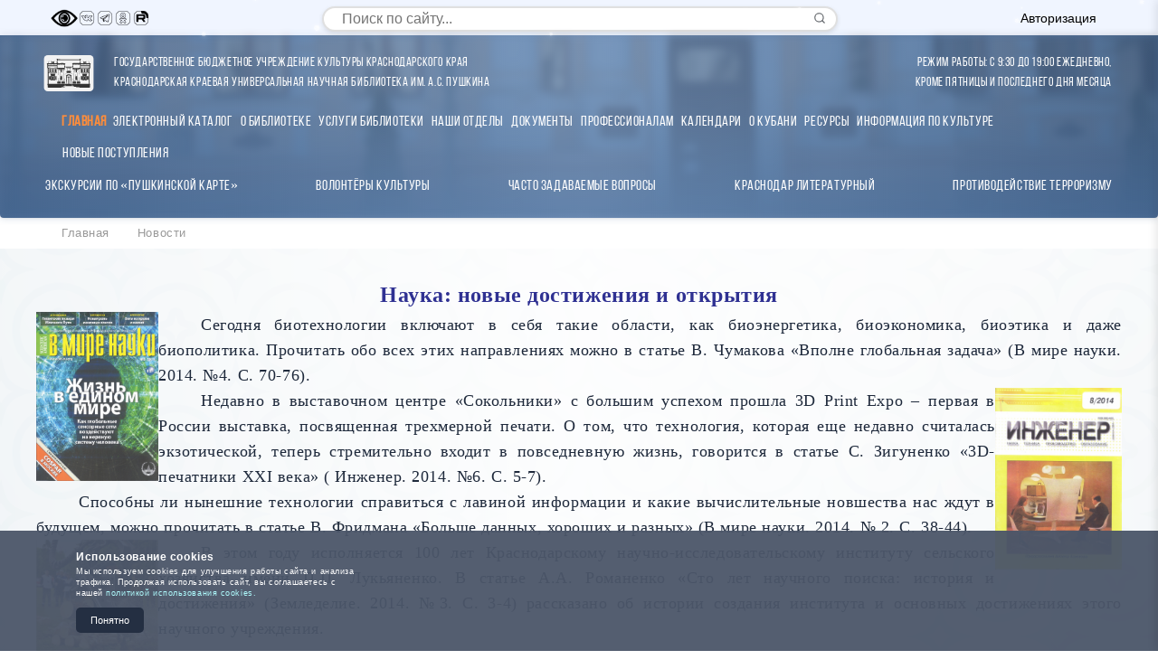

--- FILE ---
content_type: text/html; charset=UTF-8
request_url: http://www.pushkin.kubannet.ru/News/n30092014_7.php
body_size: 13198
content:
<!DOCTYPE html>
<html lang="ru" class="no-js">
<head>
    <meta charset="UTF-8">
    <meta name="viewport" content="width=device-width, initial-scale=1.0">
    <title>ККУНБ им.А.С.Пушкина</title>
    <link rel="stylesheet" href="/bitrix/templates/MIA/css/gosuslugi-banner.css">
    <link rel="stylesheet" href="/bitrix/templates/MIA/css/gosuslugi-widget.css">
    <link rel="stylesheet" href="/bitrix/templates/MIA/css/dop.css">
    <link rel="stylesheet" href="/bitrix/templates/MIA/css/vslab.css">
    <link rel="stylesheet" href="/bitrix/templates/MIA/css/pk-card.css">
    <link rel="stylesheet" href="/bitrix/templates/MIA/css/table.css">
    <link rel="stylesheet" href="/bitrix/templates/MIA/css/scroll-top-button.css">
    <meta http-equiv="Content-Type" content="text/html; charset=UTF-8" />
<meta name="robots" content="index, follow" />
<meta name="keywords" content="1С-Битрикс, CMS, PHP, bitrix, система управления контентом" />
<meta name="description" content="1С-Битрикс: Управление сайтом" />
<link href="/bitrix/cache/css/s1/MIA/kernel_main/kernel_main.css?176699160453973" type="text/css"  rel="stylesheet" />
<link href="/bitrix/cache/css/s1/MIA/template_351a5433b509ac8bf58952677b61b09d/template_351a5433b509ac8bf58952677b61b09d.css?176819982462632" type="text/css"  data-template-style="true"  rel="stylesheet" />
<script type="text/javascript">if(!window.BX)window.BX={message:function(mess){if(typeof mess=='object') for(var i in mess) BX.message[i]=mess[i]; return true;}};</script>
<script type="text/javascript">(window.BX||top.BX).message({'JS_CORE_LOADING':'Загрузка...','JS_CORE_NO_DATA':'- Нет данных -','JS_CORE_WINDOW_CLOSE':'Закрыть','JS_CORE_WINDOW_EXPAND':'Развернуть','JS_CORE_WINDOW_NARROW':'Свернуть в окно','JS_CORE_WINDOW_SAVE':'Сохранить','JS_CORE_WINDOW_CANCEL':'Отменить','JS_CORE_WINDOW_CONTINUE':'Продолжить','JS_CORE_H':'ч','JS_CORE_M':'м','JS_CORE_S':'с','JSADM_AI_HIDE_EXTRA':'Скрыть лишние','JSADM_AI_ALL_NOTIF':'Показать все','JSADM_AUTH_REQ':'Требуется авторизация!','JS_CORE_WINDOW_AUTH':'Войти','JS_CORE_IMAGE_FULL':'Полный размер'});</script>
<script type="text/javascript">(window.BX||top.BX).message({'LANGUAGE_ID':'ru','FORMAT_DATE':'DD.MM.YYYY','FORMAT_DATETIME':'DD.MM.YYYY HH:MI:SS','COOKIE_PREFIX':'BITRIX_SM','SERVER_TZ_OFFSET':'14400','SITE_ID':'s1','SITE_DIR':'/','USER_ID':'','SERVER_TIME':'1768938034','USER_TZ_OFFSET':'0','USER_TZ_AUTO':'Y','bitrix_sessid':'9946957ca0f5cea21e6b1d20a42604b8'});</script>


<script type="text/javascript" src="/bitrix/cache/js/s1/MIA/kernel_main/kernel_main.js?1766991604352970"></script>
<script type="text/javascript" src="/bitrix/js/main/rsasecurity.min.js?155301201013967"></script>
<script type="text/javascript">BX.setJSList(['/bitrix/js/main/core/core.js?1553012010112412','/bitrix/js/main/core/core_ajax.js?155301200920978','/bitrix/js/main/json/json2.min.js?15530120113467','/bitrix/js/main/core/core_ls.js?15530120097365','/bitrix/js/main/session.js?15530120102511','/bitrix/js/main/core/core_window.js?155301201096650','/bitrix/js/main/core/core_popup.js?155301201042190','/bitrix/js/main/core/core_date.js?155301201034276','/bitrix/js/main/utils.js?155301201119858','/bitrix/js/main/core/core_tooltip.js?155301200910547','/local/assets/newyear.effects/js/effects.js?17664718908819','/bitrix/templates/MIA/components/bitrix/menu/vertical_multilevel_mia/script.js?17552322102888','/bitrix/templates/MIA/components/bitrix/menu/horizontal_multilevel1/script.js?1766986719436']); </script>
<script type="text/javascript">BX.setCSSList(['/bitrix/js/main/core/css/core.css?15530120102854','/bitrix/js/main/core/css/core_popup.css?155301201033075','/bitrix/js/main/core/css/core_date.css?15530120109689','/bitrix/js/main/core/css/core_tooltip.css?15530120105746','/local/assets/newyear.effects/css/effects.css?17664718905906','/bitrix/templates/MIA/components/bitrix/menu/vertical_multilevel_mia/style.css?17552321782550','/bitrix/templates/MIA/components/bitrix/search.form/search-mia/style.css?17549950661875','/bitrix/templates/MIA/components/bitrix/menu/horizontal_multilevel1/style.css?17669867194499','/bitrix/templates/MIA/components/bitrix/system.auth.form/default2/style.css?17552324943868','/bitrix/components/bitrix/breadcrumb/templates/.default/style.css?1553012007448','/bitrix/templates/MIA/styles.css?176819982227930','/bitrix/templates/MIA/template_styles.css?176819982213678']); </script>
<script type="text/javascript">var bxDate = new Date(); document.cookie="BITRIX_SM_TIME_ZONE="+bxDate.getTimezoneOffset()+"; path=/; expires=Fri, 01-Jan-2038 00:00:00 GMT"</script>
<script type="text/javascript">
					(function () {
						"use strict";

						var counter = function ()
						{
							var cookie = (function (name) {
								var parts = ("; " + document.cookie).split("; " + name + "=");
								if (parts.length == 2) {
									try {return JSON.parse(decodeURIComponent(parts.pop().split(";").shift()));}
									catch (e) {}
								}
							})("BITRIX_CONVERSION_CONTEXT_s1");

							if (! cookie || cookie.EXPIRE < BX.message("SERVER_TIME"))
							{
								var request = new XMLHttpRequest();
								request.open("POST", "/bitrix/tools/conversion/ajax_counter.php", true);
								request.setRequestHeader("Content-type", "application/x-www-form-urlencoded");
								request.send(
									"SITE_ID="      + encodeURIComponent(BX.message("SITE_ID")) + "&" +
									"sessid="       + encodeURIComponent(BX.bitrix_sessid())    + "&" +
									"HTTP_REFERER=" + encodeURIComponent(document.referrer)
								);
							}
						};

						if (window.frameRequestStart === true)
							BX.addCustomEvent("onFrameDataReceived", counter);
						else
							BX.ready(counter);
					})();
				</script>



<script type="text/javascript" src="/bitrix/cache/js/s1/MIA/template_a0b712885bca3f5325f29d5f24ea9b30/template_a0b712885bca3f5325f29d5f24ea9b30.js?176699154113176"></script>
<script>window.NewYearEffectsSettings = {"snow":{"enabled":true,"intensity":10,"speed":1,"sizeMin":3,"sizeMax":10},"garland":{"enabled":false,"selector":"header, .header, #header","colors":["#ff0000","#00ff00","#0000ff","#ffff00","#ff00ff"],"speed":4100},"decorations":{"enabled":false,"selector":".logo, #logo, .site-logo","type":"hat"}};</script>
<script type="text/javascript">var _ba = _ba || []; _ba.push(["aid", "d5d76550cc9306a890333e60a20b7d0c"]); _ba.push(["host", "www.pushkin.kubannet.ru"]); (function() {var ba = document.createElement("script"); ba.type = "text/javascript"; ba.async = true;ba.src = (document.location.protocol == "https:" ? "https://" : "http://") + "bitrix.info/ba.js";var s = document.getElementsByTagName("script")[0];s.parentNode.insertBefore(ba, s);})();</script>
<script>new Image().src='http://pushkin.kubannet.ru/bitrix/spread.php?s=QklUUklYX1NNX0FCVEVTVF9zMQEBMTgwMDA0MjAzNAEvAQEBAg%3D%3D&k=77aa1e4505c0cce674216ebd28532c79';
new Image().src='http://pushkin.kubannet.ru/ewww/bitrix/spread.php?s=QklUUklYX1NNX0FCVEVTVF9zMQEBMTgwMDA0MjAzNAEvAQEBAg%3D%3D&k=77aa1e4505c0cce674216ebd28532c79';
</script>


    <meta name="yandex-verification" content="f50ba2bb988fa8e8" />
    <!-- Yandex.Metrika counter -->
    <script>
       (function(m,e,t,r,i,k,a){m[i]=m[i]||function(){(m[i].a=m[i].a||[]).push(arguments)};
       m[i].l=1*new Date();k=e.createElement(t),a=e.getElementsByTagName(t)[0];k.async=1;k.src=r;a.parentNode.insertBefore(k,a)})
       (window,document,"script","https://mc.yandex.ru/metrika/tag.js","ym");
       ym(48546347,"init",{clickmap:true,trackLinks:true,accurateTrackBounce:true});
    </script>
    <noscript><div><img src="https://mc.yandex.ru/watch/48546347" style="position:absolute;left:-9999px" alt="" /></div></noscript>
    <!-- /Yandex.Metrika counter -->
</head>
<body>

<!-- Модальное окно с объявлением -->
<!--div class="announcement-modal-overlay" id="announcementModalOverlay">
    <div class="announcement-modal" id="announcementModal">
        <div class="announcement-modal-header">
            <h2 class="announcement-modal-title">Важная информация</h2>
            <button class="announcement-modal-close" id="announcementCloseBtn" aria-label="Закрыть">
                <svg width="16" height="16" viewBox="0 0 24 24" fill="none" xmlns="http://www.w3.org/2000/svg">
                    <path d="M18 6L6 18" stroke="currentColor" stroke-width="2" stroke-linecap="round" stroke-linejoin="round"/>
                    <path d="M6 6L18 18" stroke="currentColor" stroke-width="2" stroke-linecap="round" stroke-linejoin="round"/>
                </svg>
            </button>
        </div>
        
        <div class="announcement-modal-body">
            <div class="announcement-content">
                <div class="announcement-grid">
                    <div class="announcement-closed">
                        <div class="announcement-closed-title">Библиотека закрыта</div>
                        <div class="announcement-dates">31 декабря 2025 года</div>
                        <div class="announcement-dates">1, 2, 3, 4, 7, 9 января 2026</div>
                        <div class="announcement-status">Выходные и праздничные дни</div>
                    </div>
                    
                    <div class="announcement-short">
                        <div class="announcement-short-title">Сокращённый график</div>
                        <div class="announcement-dates">5, 6, 8, 10, 11 января</div>
                        <div class="announcement-status">Работаем с 9:30 до 17:00</div>
                    </div>
                </div>
                
                <div class="announcement-schedule">
                    <div class="announcement-schedule-title">График работы в январе</div>
                    <div class="announcement-schedule-grid">
                        <div class="schedule-item">
                            <span class="schedule-date">5 января (пн)</span>
                            <span class="schedule-time">09:30 – 17:00</span>
                        </div>
                        <div class="schedule-item">
                            <span class="schedule-date">6 января (вт)</span>
                            <span class="schedule-time">09:30 – 17:00</span>
                        </div>
                        <div class="schedule-item">
                            <span class="schedule-date">8 января (чт)</span>
                            <span class="schedule-time">09:30 – 17:00</span>
                        </div>
                        <div class="schedule-item">
                            <span class="schedule-date">10 января (сб)</span>
                            <span class="schedule-time">09:30 – 17:00</span>
                        </div>
                        <div class="schedule-item">
                            <span class="schedule-date">11 января (вс)</span>
                            <span class="schedule-time">09:30 – 17:00</span>
                        </div>
                    </div>
                </div>
                
                <div class="announcement-normal">
                    <div class="announcement-normal-title">Обычный график работы</div>
                    <div class="announcement-normal-text">С 12 января библиотека работает по обычному графику: с 9:30 до 19:00 ежедневно, кроме пятницы и последнего дня месяца.</div>
                </div>
                
                <div class="announcement-notice">
                    <div class="announcement-notice-text">Пожалуйста, планируйте визит с учётом графика. Приносим извинения за возможные неудобства.</div>
                </div>
            </div>
        </div>
        
        <div class="announcement-modal-footer">
            <label class="announcement-toggle">
                <input type="checkbox" class="announcement-toggle-checkbox" id="announcementToggle">
                <span class="announcement-toggle-slider"></span>
                <span class="announcement-toggle-label">Не показывать снова</span>
            </label>
            
            <button class="announcement-modal-action" id="announcementActionBtn">Понятно</button>
        </div>
    </div>
</div>

<script>
document.addEventListener('DOMContentLoaded', function() {
    const announcementModalOverlay = document.getElementById('announcementModalOverlay');
    const announcementModal = document.getElementById('announcementModal');
    const announcementCloseBtn = document.getElementById('announcementCloseBtn');
    const announcementActionBtn = document.getElementById('announcementActionBtn');
    const announcementToggle = document.getElementById('announcementToggle');
    const body = document.body;
    
    // Проверяем, было ли окно уже показано в этой сессии
    const announcementShown = sessionStorage.getItem('announcementShown');
    const announcementDisabled = localStorage.getItem('announcementDisabled');
    
    // Функция для показа модального окна
    function showAnnouncement() {
        body.classList.add('announcement-modal-open');
        announcementModalOverlay.classList.add('active');
        setTimeout(() => {
            announcementModal.classList.add('active');
        }, 50);
        sessionStorage.setItem('announcementShown', 'true');
    }
    
    // Функция для скрытия модального окна
    function hideAnnouncement() {
        announcementModal.classList.remove('active');
        setTimeout(() => {
            announcementModalOverlay.classList.remove('active');
            body.classList.remove('announcement-modal-open');
        }, 200);
    }
    
    // Если окно не отключено и не было показано в этой сессии - показываем
    if (!announcementDisabled && !announcementShown) {
        setTimeout(showAnnouncement, 800);
    }
    
    // Закрытие по кнопке закрытия
    announcementCloseBtn.addEventListener('click', hideAnnouncement);
    
    // Закрытие по кнопке "Понятно"
    announcementActionBtn.addEventListener('click', hideAnnouncement);
    
    // Закрытие по клику вне окна
    announcementModalOverlay.addEventListener('click', function(e) {
        if (e.target === announcementModalOverlay) {
            hideAnnouncement();
        }
    });
    
    // Сохранение настройки "Не показывать снова"
    announcementToggle.addEventListener('change', function() {
        if (this.checked) {
            localStorage.setItem('announcementDisabled', 'true');
        } else {
            localStorage.removeItem('announcementDisabled');
        }
    });
    
    // Закрытие по клавише Escape
    document.addEventListener('keydown', function(e) {
        if (e.key === 'Escape' && announcementModalOverlay.classList.contains('active')) {
            hideAnnouncement();
        }
    });
});
</script-->


<div class="sidebar-overlay"></div>
<div class="sidebar-container" id="sidebar-container">
    <button class="sidebar-close-btn" id="sidebar-close-btn">&times;</button>
    <div class="sidebar-content">
        <!-- Вертикальное аккордеон-меню -->
                    </div>
</div>

<div class="top-bar">
    <div class="top-bar-container">
        <div class="social-links">
            <span class="social-link" target="_blank" aria-label="Vslab">
                <img id="specialButton" style="cursor:pointer;width:30px;height:20px;" src="https://lidrekon.ru/images/special.png" alt="ВЕРСИЯ ДЛЯ СЛАБОВИДЯЩИХ" title="ВЕРСИЯ ДЛЯ СЛАБОВИДЯЩИХ" />
            </span>
            <a href="https://vk.com/public162367985" class="social-link" target="_blank" aria-label="Вконтакте" title="Вконтакте">
                <img src="/bitrix/templates/MIA/icon/vk.png" width="20" height="20" alt="ВКонтакте">
            </a>
            <a href="https://t.me/pushkinka_krd" class="social-link" target="_blank" aria-label="Телеграм" title="Телеграм">
                <img src="/bitrix/templates/MIA/icon/tg.png" width="20" height="20" alt="ВКонтакте">
            </a>
            <a href="https://ok.ru/group/70000002024867" class="social-link" target="_blank" aria-label="Одноклассники" title="Одноклассники">
                <img src="/bitrix/templates/MIA/icon/od.png" width="20" height="20" alt="ВКонтакте">
            </a>
            <a href="https://rutube.ru/channel/25827564/" class="social-link" target="_blank" aria-label="RuTube" title="RuTube">
                <img src="/bitrix/templates/MIA/icon/ru.png" width="20" height="20" alt="ВКонтакте">
            </a>
        </div>
        <div class="modern-search-container">
    <form class="modern-search-form" action="/search/index.php">
        <div class="search-input-wrapper">
                            <input 
                    class="modern-search-input" 
                    type="text" 
                    name="q" 
                    value="" 
                    placeholder="Поиск по сайту..." 
                    aria-label="Поиск по сайту"
                />
                        <button class="modern-search-button" type="submit" name="s" aria-label="Найти">
                <svg class="search-icon" viewBox="0 0 24 24" fill="none" xmlns="http://www.w3.org/2000/svg">
                    <path d="M11 19C15.4183 19 19 15.4183 19 11C19 6.58172 15.4183 3 11 3C6.58172 3 3 6.58172 3 11C3 15.4183 6.58172 19 11 19Z" stroke="currentColor" stroke-width="2" stroke-linecap="round" stroke-linejoin="round"/>
                    <path d="M21 21L16.65 16.65" stroke="currentColor" stroke-width="2" stroke-linecap="round" stroke-linejoin="round"/>
                </svg>
            </button>
        </div>
    </form>
</div>        <button class="auth-btn" id="authBtn"><font style="color:#000">Авторизация</font></button>
    </div>
</div>

<header alt="баннер шапка сайта pushkin.kubannet.ru" style="border-radius: 0px 0px 4px 4px;width:100%;" align="center">
        <div class="top-bar-container">
        <div class="header-container" style="margin-top:20px;margin-bottom:15px;margin-left:-30px;">
            <a href="/" class="logo">
                <img src="/bitrix/templates/MIA/icon/logo.svg" class="logotype" 
                     alt="" 
                     width="100"
                     height="40"
                     onerror="this.src='/bitrix/templates/MIA/icon/logo.svg';this.onerror=null;">
                <span class="logo-text" style="text-align:left;">Государственное бюджетное учреждение культуры Краснодарского края<br>Краснодарская краевая универсальная научная библиотека им. А.С. Пушкина</span>
            </a>
            <a href="/" class="logo2">
                <img src="/bitrix/templates/MIA/icon/logo.svg" class="logotype2" 
                     alt="" 
                     width="100"
                     height="40"
                     onerror="this.src='/bitrix/templates/MIA/icon/logo.svg';this.onerror=null;">
                <span class="logo-text2">ККУНБ<br>им. А.С. Пушкина</span>
            </a>
        </div>
        <div class="header-container" style="margin-top:20px;margin-bottom:15px;margin-right:-5px;text-align:right;">
            <a href="/" class="logo">
                <span class="logo-text">Режим работы: с 9:30 до 19:00 ежедневно,<br>кроме пятницы и последнего дня месяца</span>
            </a>
        </div>
    </div>
    
    <div class="menu" style="display:block;margin:0;margin-left:auto;margin-right:auto;width:100%;max-width:1170px">
        <div style="margin:0 0 0px 10px">
            <p>
                
<ul id="horizontal-multilevel-menu">


	
	
		
							<li><a href="/" class="root-item-selected">Главная</a></li>
			
		
	
	

	
	
		
							<li><a href="/readers/ecatalog/index.php" class="root-item">Электронный каталог</a></li>
			
		
	
	

	
	
					<li><a href="/O bib/" class="root-item">О библиотеке</a>
				<ul>
		
	
	

	
	
		
							<li><a href="/O bib/putevoditel/">Виртуальная экскурсия</a></li>
			
		
	
	

	
	
		
							<li><a href="/O bib/Str ist/">Страницы истории</a></li>
			
		
	
	

	
	
		
							<li><a href="/O bib/Str ist/kontakts/">Контакты</a></li>
			
		
	
	

	
	
		
							<li><a href="/O bib/isp_info/">Использование информации с ограниченным доступом</a></li>
			
		
	
	

	
	
		
							<li><a href="/O bib/Plan exp/">План экспозиций</a></li>
			
		
	
	

	
	
		
							<li><a href="/O bib/Obhodnoy/">Обходной лист</a></li>
			
		
	
	

	
	
		
							<li><a href="/O bib/obshchaya-informatsiya">Общая информация</a></li>
			
		
	
	

	
	
		
							<li><a href="/News/info/ppd_20_11_2023.pdf">Правила пользования</a></li>
			
		
	
	

	
	
		
							<li><a href="/O bib/Nagrads.php">Награды</a></li>
			
		
	
	

	
	
		
							<li><a href="/O bib/biblioteke-120-let/">Библиотеке 120 лет! </a></li>
			
		
	
	

	
	
		
							<li><a href="/O bib/struktura-biblioteki/">Структура библиотеки</a></li>
			
		
	
	

	
	
		
							<li><a href="/O bib/title.php">Схема проезда</a></li>
			
		
	
	

	
	
		
							<li><a href="/O bib/vacancy.php">Вакансии</a></li>
			
		
	
	

	
	
		
							<li><a href="/O bib/dostupnost/index.php">О доступности здания</a></li>
			
		
	
	

	
	
		
							<li><a href="/O bib/besplatnaya_ur_pomosh/index.php">Бесплатная юридическая помощь</a></li>
			
		
	
	

			</ul></li>	
	
					<li><a href="/Uslugi/" class="root-item">Услуги библиотеки</a>
				<ul>
		
	
	

	
	
		
							<li><a href="/Uslugi/dop_uslugi_2025.pdf">Дополнительные услуги</a></li>
			
		
	
	

	
	
		
							<li><a href="/Uslugi/Положение об оказании платных услуг.pdf">Положение об оказании платных услуг</a></li>
			
		
	
	

	
	
		
							<li><a href="/Uslugi/excursions/">Экскурсии</a></li>
			
		
	
	

	
	
		
							<li><a href="/Uslugi/usligi_po_telefonu">Услуги по телефону</a></li>
			
		
	
	

			</ul></li>	
	
					<li><a href="/Otdels/" class="root-item">Наши отделы</a>
				<ul>
		
	
	

	
	
		
							<li><a href="/Otdels/Inform-bibliograf otdel/">Информационно-библиографический отдел</a></li>
			
		
	
	

	
	
		
							<li><a href="/Otdels/odt kraeved/">Отдел краеведения </a></li>
			
		
	
	

	
	
		
							<li><a href="/Otdels/public_center_of_legal_information/">Центр правовой информации и электронных ресурсов</a></li>
			
		
	
	

	
	
		
							<li><a href="/Otdels/Otdel lit po isk/">Отдел литературы по искусству</a></li>
			
		
	
	

	
	
		
							<li><a href="/Otdels/Otdel lit na in yaz/">Отдел литературы на иностранных языках</a></li>
			
		
	
	

	
	
		
							<li><a href="/Otdels/Abonement/">Отдел городского абонемента</a></li>
			
		
	
	

	
	
		
							<li><a href="/Otdels/Otdel chitalnogo zala/">Отдел читального зала </a></li>
			
		
	
	

	
	
		
							<li><a href="/Otdels/Otd not izd/">Отдел нотных изданий и звукозаписей</a></li>
			
		
	
	

	
	
		
							<li><a href="/Otdels/Otd period izd/">Отдел периодических изданий</a></li>
			
		
	
	

	
	
		
							<li><a href="/Otdels/Otdel redkoy knigi/">Отдел редкой книги </a></li>
			
		
	
	

	
	
		
							<li><a href="/Otdels/Otdel el dostavki dokumentov i MBA/">Отдел электронной доставки документов и МБА</a></li>
			
		
	
	

	
	
		
							<li><a href="/Otdels/Nauchno-metod otdel/">Научно-методический отдел (НМО)</a></li>
			
		
	
	

	
	
		
							<li><a href="/Otdels/Otdel osnovnogo knigohraneney/">Отдел основного книгохранения</a></li>
			
		
	
	

	
	
		
							<li><a href="/Otdels/pereplyetnaya-masterskaya-/">Переплётная мастерская</a></li>
			
		
	
	

	
	
		
							<li><a href="/Otdels/vacancy.php">Вакансии</a></li>
			
		
	
	

			</ul></li>	
	
					<li><a href="/Dokuments/" class="root-item">Документы</a>
				<ul>
		
	
	

	
	
		
							<li><a href="/Dokuments/standarty.php">Стандарты</a></li>
			
		
	
	

	
	
		
							<li><a href="/protivodeystvie-korruptsii/">Противодействие коррупции</a></li>
			
		
	
	

	
	
		
							<li><a href="/Dokuments/nezavisimaya_ocenka_kachestva/index.php">Независимая оценка качества условий оказания услуг</a></li>
			
		
	
	

			</ul></li>	
	
					<li><a href="/pro/" class="root-item">Профессионалам</a>
				<ul>
		
	
	

	
	
		
							<li><a href="/pro/biblioteki-krasnodarskogo-kraya/">Библиотеки Краснодарского края</a></li>
			
		
	
	

	
	
		
							<li><a href="/pro/sayty-munitsipalnykh-bibliotek/">Сайты муниципальных библиотек</a></li>
			
		
	
	

	
	
		
							<li><a href="/pro/modelnye-biblioteki-krasnodarskogo-kraya/">Модельные библиотеки Краснодарского края</a></li>
			
		
	
	

	
	
		
							<li><a href="/pro/professionalnye-izdaniya/">Профессиональные издания</a></li>
			
		
	
	

	
	
		
							<li><a href="/pro/professionalnye-konkursy/">Профессиональные конкурсы</a></li>
			
		
	
	

			</ul></li>	
	
		
							<li><a href="/Kalendars/" class="root-item">Календари</a></li>
			
		
	
	

	
	
					<li><a href="/about_kuban/" class="root-item">О Кубани</a>
				<ul>
		
	
	

	
	
		
							<li><a href="/about_kuban/poleznie ssilki/lit o kuban/">Литература о Кубани</a></li>
			
		
	
	

	
	
		
							<li><a href="/about_kuban/knignie pamytniki/">Книжные памятники Кубани</a></li>
			
		
	
	

	
	
		
							<li><a href="/about_kuban/Kraevedcheskie bibliografich izdan/">Краеведческие библиографические издания</a></li>
			
		
	
	

	
	
		
							<li><a href="/environmental-information-centre/">Центр экологической информации</a></li>
			
		
	
	

			</ul></li>	
	
					<li><a href="/Resurses/" class="root-item">Ресурсы</a>
				<ul>
		
	
	

	
	
		
							<li><a href="/Resurses/NewIzd/index.php">Наши издания</a></li>
			
		
	
	

	
	
		
							<li><a href="/Resurses/El resursi/index.php">Электронные ресурсы</a></li>
			
		
	
	

	
	
		
							<li><a href="/Resurses/Katalog period izdan/index.php">Каталог периодических изданий</a></li>
			
		
	
	

	
	
		
							<li><a href="/Resurses/virt bibl/index.php">Виртуальная библиотека</a></li>
			
		
	
	

	
	
		
							<li><a href="/News/00_index.php">Архив новостей</a></li>
			
		
	
	

	
	
		
							<li><a href="/Resurses/Obe/index.php">Обязательный экземпляр</a></li>
			
		
	
	

			</ul></li>	
	
		
							<li><a href="/about_kuban/sector_of_scientific_information_on_culture_and_art/" class="root-item">Информация по культуре</a></li>
			
		
	
	

	
	
		
							<li><a href="/novye-postupleniya/index.php" class="root-item">Новые поступления</a></li>
			
		
	
	


</ul>
<div class="menu-clear-left"></div>
            </p>
        </div>
    </div>

    <!-- Строка с ссылками под меню -->
    <div class="header-links-row">
        <div class="header-links-container">
            <!--a href="/News/info/kak_zapisatca_index.php">Как записаться<br>в библиотеку</a-->
            <a href="/Resurses/pkarta/bilety.php">Экскурсии по «Пушкинской карте»</a>
            <a href="/volonteri/index.php">Волонтёры Культуры</a>
            <!--a href="/News/konsultatsii-po-voprosam-okazaniya-gosudarstvennoy-uslugi.php">Консультации по вопросам<br>оказания государственной услуги</a-->
            <a href="/News/chasto-zadavaemye-voprosy.php">Часто задаваемые вопросы</a>
            <a href="/Resurses/virt%20bibl/krasnodar_literaturniy/index.php">Краснодар литературный</a>
            <a href="/ter/index.php">Противодействие терроризму</a>
            <!--a href="/Resurses/anketa/Анкета для опроса получателей услуг 2025 год.docx">Анкета опроса<br>получателей услуг</a-->
        </div>
    </div>
</header>

<!-- Модальное окно авторизации -->
<div class="modal" id="authModal">
    <div class="modal-overlay" id="modalOverlay"></div>
    <div class="modal-content">
        <button class="close-modal" id="closeModal" aria-label="Закрыть">
            <svg width="20" height="20" viewBox="0 0 24 24" fill="none" xmlns="http://www.w3.org/2000/svg">
                <path d="M18 6L6 18" stroke="currentColor" stroke-width="2" stroke-linecap="round" stroke-linejoin="round"/>
                <path d="M6 6L18 18" stroke="currentColor" stroke-width="2" stroke-linecap="round" stroke-linejoin="round"/>
            </svg>
        </button>
        <h2>Авторизация</h2>
        
<script type="text/javascript">
top.BX.defer(top.rsasec_form_bind)({'formid':'system_auth_form6zOYVN','key':{'M':'y1i44NrIcUaGsb167zAIx3vIiGa7Xv9wf2nMfPA8qfm67LT7bCOjZVPiRR3LTzMJe035687Hr/GqSbniX9FNKO8nojWkStMPbHpVLMlqmg2ElgNTuuGb08Qj/P76ed2lm7xL+tuavHUpMynk/CuMVpgZbDyGXdbIypurZfMX1rE=','E':'AQAB','chunk':'128'},'rsa_rand':'696fda32a587f2.58344335','params':['USER_PASSWORD']});
</script>

<div class="bx-auth-popup">



<form name="system_auth_form6zOYVN" method="post" target="_top" action="/News/n30092014_7.php?login=yes" class="bx-auth-popup-form">
            <input type="hidden" name="backurl" value="/News/n30092014_7.php" />
            <input type="hidden" name="AUTH_FORM" value="Y" />
    <input type="hidden" name="TYPE" value="AUTH" />
    
    <h3 class="bx-auth-popup-title">Логин</h3>
    
    <div class="bx-auth-popup-formgroup">
        <label class="bx-auth-popup-label">Логин</label>
        <input type="text" name="USER_LOGIN" maxlength="50" value="" class="bx-auth-popup-input" />
        <script>
            BX.ready(function() {
                var loginCookie = BX.getCookie("");
                if (loginCookie)
                {
                    var form = document.forms["system_auth_form6zOYVN"];
                    var loginInput = form.elements["USER_LOGIN"];
                    loginInput.value = loginCookie;
                }
            });
        </script>
    </div>
    
    <div class="bx-auth-popup-formgroup">
        <label class="bx-auth-popup-label">Пароль</label>
        <input type="password" name="USER_PASSWORD" maxlength="255" class="bx-auth-popup-input" autocomplete="off" />
                    <span class="bx-auth-secure" id="bx_auth_secure6zOYVN" title="Перед отправкой формы авторизации пароль будет зашифрован в браузере. Это позволит избежать передачи пароля в открытом виде." style="display:none">
                <div class="bx-auth-secure-icon"></div>
            </span>
            <noscript>
            <span class="bx-auth-secure" title="Пароль будет отправлен в открытом виде. Включите JavaScript в браузере, чтобы зашифровать пароль перед отправкой.">
                <div class="bx-auth-secure-icon bx-auth-secure-unlock"></div>
            </span>
            </noscript>
            <script>
                document.getElementById('bx_auth_secure6zOYVN').style.display = 'inline-block';
            </script>
            </div>
    
        <div class="bx-auth-popup-remember">
        <input type="checkbox" id="USER_REMEMBER_frm" name="USER_REMEMBER" value="Y" />
        <label for="USER_REMEMBER_frm">Запомнить меня</label>
    </div>
        
        
    <button type="submit" name="Login" class="bx-auth-popup-submit">Войти</button>
    
    <div class="bx-auth-popup-links">
                    <a href="/auth/?register=yes&amp;backurl=%2FNews%2Fn30092014_7.php" rel="nofollow">Регистрация</a>
                <a href="/auth/?forgot_password=yes&amp;backurl=%2FNews%2Fn30092014_7.php" rel="nofollow">Забыли свой пароль?</a>
    </div>
    
    </form>


</div>    </div>
</div>

<div class="breadcrumb">
    <link href="/bitrix/css/main/font-awesome.css?155301201228777" type="text/css" rel="stylesheet" />
<div class="bx-breadcrumb">
			<div class="bx-breadcrumb-item" id="bx_breadcrumb_0" itemscope="" itemtype="http://data-vocabulary.org/Breadcrumb">
				
				<a href="/" title="Главная" itemprop="url">
					<span itemprop="title">Главная</span>
				</a>
			</div>
			<div class="bx-breadcrumb-item">
				<i class="fa fa-angle-right"></i>
				<span>Новости</span>
			</div><div style="clear:both"></div></div></div>

<main>
    <div class="container">
         
<p class="MsoNormal" style="margin: 0cm 0cm 0pt; text-align: justify; text-indent: 35.4pt;"><font face="Times New Roman" size="4"></font></p>
 
<p align="center"><font color="#2f3192" face="Times New Roman" size="5"><b>Наука: новые достижения и открытия</b></font></p>
 <font face="Times New Roman" size="4"> 
  <p align="center"> </p>
 
  <p></p>
 
  <p class="MsoNormal" style="margin: 0cm 0cm 0pt; text-align: justify; text-indent: 35.4pt;"><font face="Times New Roman" size="4"><img src="/upload/medialibrary/91a/v-mire-nauki.jpg" title="в мире науки.jpg" border="0" align="left" alt="в мире науки.jpg" width="135" height="187"  />Сегодня биотехнологии включают в себя такие области, как биоэнергетика, биоэкономика, биоэтика и даже биополитика. Прочитать обо всех этих направлениях можно в статье В. Чумакова &laquo;Вполне глобальная задача&raquo; (В мире науки. 2014. №4. С. 70-76). </font></p>
 <font face="Times New Roman" size="4"> 
    <p></p>
   
    <p class="MsoNormal" style="margin: 0cm 0cm 0pt; text-align: justify; text-indent: 35.4pt;"><font face="Times New Roman" size="4"><img src="/upload/medialibrary/e79/zhurnal-inzhener.jpg" title="журнал инженер.jpg" border="0" align="right" alt="журнал инженер.jpg" width="140" height="201"  />Недавно в выставочном центре «Сокольники» с большим успехом прошла 3D Print Expo &ndash; первая в России выставка, посвященная трехмерной печати. О том, что технология, которая еще недавно считалась экзотической, теперь стремительно входит в повседневную жизнь, говорится в статье С. Зигуненко «3D-печатники ХХI века» ( Инженер. 2014. №6. С. 5-7). </font></p>
   <font face="Times New Roman" size="4"> 
      <p></p>
     
      <p class="MsoNormal" style="margin: 0cm 0cm 0pt; text-align: justify; text-indent: 35.4pt;"><font face="Times New Roman" size="4">Способны ли нынешние технологии справиться с лавиной информации и какие вычислительные новшества нас ждут в будущем, можно прочитать в статье В. Фридмана «Больше данных, хороших и разных» (В мире науки. 2014. № 2. С. 38-44). </font></p>
     <font face="Times New Roman" size="4"> 
        <p></p>
       
        <p class="MsoNormal" style="margin: 0cm 0cm 0pt; text-align: justify; text-indent: 35.4pt;"><font face="Times New Roman" size="4"><img src="/upload/medialibrary/448/nauka-i-zhizn.jpg" title="наука и жизнь.jpg" border="0" align="left" alt="наука и жизнь.jpg" width="135" height="209"  />В этом году исполняется 100 лет Краснодарскому научно-исследовательскому институту сельского хозяйства имени П.П. Лукьяненко. В статье А.А. Романенко «Сто лет научного поиска: история и достижения» (Земледелие. 2014. №3. С. 3-4) рассказано об истории создания института и основных достижениях этого научного учреждения.</font></p>
       <font face="Times New Roman" size="4"> 
          <p> </p>
         
          <br />
         
          <p class="MsoNormal" style="margin: 0cm 0cm 0pt; text-align: justify; text-indent: 35.4pt;"><font face="Times New Roman" size="4"></font></p>
         
          <p align="right"><font face="Times New Roman" size="4"><em> Информацию подготовила Л.В. Барба,</em></font></p>
         <font face="Times New Roman" size="4"> 
            <p class="MsoNormal" style="margin: 0cm 0cm 0pt; text-align: justify; text-indent: 35.4pt;"><font face="Times New Roman" size="4"></font></p>
           
            <p align="right"><font face="Times New Roman" size="4"><em> </em></font></p>
           <font face="Times New Roman" size="4"> 
              <p class="MsoNormal" style="margin: 0cm 0cm 0pt; text-align: justify; text-indent: 35.4pt;"><font face="Times New Roman" size="4"></font></p>
             
              <p align="right"><font face="Times New Roman" size="4"><em> главный библиотекарь отдела периодических изданий.</em></font></p>
             <font face="Times New Roman" size="4"> 
                <p> </p>
               
                <p class="MsoNormal" style="margin: 0cm 0cm 0pt; text-align: justify; text-indent: 35.4pt;"><font face="Times New Roman" size="4"></font></p>
               
                <br />
               
                <br />
               
                <p align="center"><font face="Times New Roman" size="4"><b>Ждём Вас в отделе периодических изданий ежедневно, кроме пятницы </b></font></p>
               <font face="Times New Roman" size="4"> 
                  <p class="MsoNormal" style="margin: 0cm 0cm 0pt; text-align: justify; text-indent: 35.4pt;"><font face="Times New Roman" size="4"></font></p>
                 
                  <p align="center"><font face="Times New Roman" size="4"><b>с <font color="#0000ff">9.30 </font>до <font color="#0000ff">19.00</font> часов. </b></font></p>
                 <font face="Times New Roman" size="4"> 
                    <p align="center"> </p>
                   
                    <p class="MsoNormal" style="margin: 0cm 0cm 0pt; text-align: justify; text-indent: 35.4pt;"><font face="Times New Roman" size="4"></font></p>
                   
                    <p align="center"><font face="Times New Roman" size="4"><b>Тел. (861) <font color="#ff0000">268-09-33 </font></b></font></p>
                   <font face="Times New Roman" size="4"> 
                      <p> </p>
                     
                      <p class="MsoNormal" style="margin: 0cm 0cm 0pt; text-align: justify; text-indent: 35.4pt;"><font face="Times New Roman" size="4"></font></p>
                     
                      <br />
                     
                      <br />
                     
                      <p align="center"><font face="Times New Roman" size="4"><font color="#2f3192"><strong>Дополнительные услуги отдела</strong> </font></font></p>
                     <font face="Times New Roman" size="4"> 
                        <p></p>
                       
                        <p class="MsoNormal" style="margin: 0cm 0cm 0pt; text-align: justify; text-indent: 35.4pt;"><font face="Times New Roman" size="4">- Распечатка текста на принтере. </font></p>
                       <font face="Times New Roman" size="4"> 
                          <p></p>
                         
                          <p class="MsoNormal" style="margin: 0cm 0cm 0pt; text-align: justify; text-indent: 35.4pt;"><font face="Times New Roman" size="4">- Уточнение библиографического описания документов из фондов библиотеки при подготовке списков к диссертациям, дипломам, курсовым работам. </font></p>
                         <font face="Times New Roman" size="4"> 
                            <p></p>
                           
                            <p class="MsoNormal" style="margin: 0cm 0cm 0pt; text-align: justify; text-indent: 35.4pt;"><font face="Times New Roman" size="4">- Электронный набор текстов сотрудником библиотеки (30 строк на листе, 60 знаков в строке), внесение поправок в набранные тексты. </font></p>
                           <font face="Times New Roman" size="4"> 
                              <br />
                             
                              <br />
                             
                              <br />
                             
                              <br />
                             
                              <br />
                             
                              <br />
                             
                              <br />
                             </font></font></font></font></font></font></font></font></font></font></font></font></font></font></font>
    </div>
</main>

<footer>
    <div class="footer-container">
        <div class="footer-column">
            <h3>«ККУНБ им. А.С. Пушкина»</h3>
            <ul class="footer-links">
                <li><a href="/O%20bib/Str%20ist/" class="footer-link">О библиотеке</a></li>
                <li><a href="/readers/otdels/" class="footer-link">Отделы</a></li>
                <li><a href="/about/vacancies/" class="footer-link">Вакансии</a></li>
				<li><a href="/#read-more-checker" class="footer-link">Новости</a></li>
            </ul>
        </div>
        <div class="footer-column">
        </div>
        <div class="footer-column">
            <h3>Ресурсы</h3>
            <ul class="footer-links">
                <li><a href="/novye-postupleniya/" class="footer-link">Новые поступления</a></li>
                <li><a href="http://pushkin.kubannet.ru/ewww/" class="footer-link">Краеведческий каталог</a></li>
                <li><a href="/O%20bib/Plan%20exp/" class="footer-link">План мероприятий и выставок</a></li>
                <li><a href="/News/00_index.php" class="footer-link">Архив новостей</a></li>
            </ul>
        </div>
        
        <div class="footer-column">
            <h3>Контакты</h3>
            <ul class="footer-links">
                <li><span class="footer-link">lib_adm@pushkin.kubannet.ru</span></li>
                <li><span href="" class="footer-link">+7 (861) 268 54 55</span></li>
                <li><span href="" class="footer-link">Краснодар, ул. Красная, 8</span></li>
            </ul>
        </div>
    </div>

    <div class="footer-bottom">
        <p>&copy; Сектор проектно-технического сопровождения<br>«ККУНБ им. А.С. Пушкина», 2025. Все права защищены.</p>
    </div>
<!-- Yandex.Metrika informer -->
<a href="https://metrika.yandex.ru/stat/?id=48546347&amp;from=informer" target="_blank" rel="nofollow">
    <img src="https://metrika-informer.com/informer/48546347/3_1_FFFFFFFF_FFFFFFFF_0_pageviews"
         style="width:88px; height:31px; border:0;"
         alt="Яндекс.Метрика"
         title="Яндекс.Метрика: данные за сегодня (просмотры, визиты и уникальные посетители)"
        class="ym-advanced-informer" data-cid="48546347" data-lang="ru"/>
</a>
<!-- /Yandex.Metrika informer -->

<!-- Yandex.Metrika counter -->
<script type="text/javascript">
    (function(m,e,t,r,i,k,a){
        m[i]=m[i]||function(){(m[i].a=m[i].a||[]).push(arguments)};
        m[i].l=1*new Date();
        for (var j = 0; j < document.scripts.length; j++) {if (document.scripts[j].src === r) { return; }}
        k=e.createElement(t),a=e.getElementsByTagName(t)[0],k.async=1,k.src=r,a.parentNode.insertBefore(k,a)
    })(window, document,'script','https://mc.webvisor.org/metrika/tag_ww.js?id=48546347', 'ym');

    ym(48546347, 'init', {ssr:true, clickmap:true, accurateTrackBounce:true, trackLinks:true});
</script>
<noscript><div><img src="https://mc.yandex.ru/watch/48546347" style="position:absolute; left:-9999px;" alt="" /></div></noscript>
<!-- /Yandex.Metrika counter -->
</footer>

<!-- Модальное окно cookie-->
<div class="modal-overlay" id="cookieModal">
    <div class="cookie-warning">
        <div class="cookie-content">
            <h3>Использование cookies</h3>
            <p>Мы используем cookies для улучшения работы сайта и анализа трафика. Продолжая использовать сайт, вы соглашаетесь с нашей <a href="/cookies/index.php" style="color:#aefafc" target="_blank" rel="noopener noreferrer">политикой использования cookies.</a></p>
            <div class="cookie-buttons">
                <!--button class="cookie-btn reject-btn" onclick="rejectCookies()">Отклонить</button-->
                <button class="cookie-btn accept-btn" onclick="acceptCookies()">Понятно</button>
            </div>
        </div>
    </div>
    <div class="ad-container" id="adSpace">
             </div>
</div>

<!-- Кнопка "Наверх" -->
<button class="scroll-top-button" aria-label="Вернуться наверх">
    <span class="scroll-top-button__icon">
        <svg width="24" height="24" viewBox="0 0 24 24" fill="none" xmlns="http://www.w3.org/2000/svg">
            <path d="M12 20L12 4M12 4L5 11M12 4L19 11" stroke="currentColor" stroke-width="2" stroke-linecap="round" stroke-linejoin="round"/>
        </svg>
    </span>
    <span class="scroll-top-button__text">Наверх</span>
</button>
<script src='/bitrix/templates/MIA/js/scroll-top-button.js'></script>
<script src='/bitrix/templates/MIA/js/vslab.js'></script>
<script src="https://lidrekon.ru/slep/js/uhpv-full.min.js"></script>
<script src='/bitrix/templates/MIA/js/modal/cookies.js'></script>
<script src='/bitrix/templates/MIA/js/modal/sidebar.js'></script>
<script src='/bitrix/templates/MIA/js/modal/mod-auth.js'></script>
<script src='/bitrix/templates/MIA/js/pk-card.js'></script>
<script src="https://lidrekon.ru/slep/js/jquery.js"></script>
<script src="https://lidrekon.ru/slep/js/uhpv-full.min.js"></script>
</body>
</html>

--- FILE ---
content_type: text/css
request_url: http://www.pushkin.kubannet.ru/bitrix/templates/MIA/css/gosuslugi-widget.css
body_size: 2041
content:
/* Общие стили контейнера баннера */
#js-show-iframe-wrapper {
  position: relative;
  display: flex;
  align-items: center;
  justify-content: center;
  width: 100%;
  min-width: 293px;
  background: linear-gradient(138.4deg, #275591 9.49%, #a3c3e3 89.45%);
  color: #fff;
  cursor: default;
  border-radius: 6px;
  margin-top: 8px;
  margin-bottom: 30px;
  max-height: 260px;
}

/* Сброс box-sizing для всех элементов внутри */
#js-show-iframe-wrapper .pos-banner-fluid * {
  box-sizing: border-box;
}

/* Основной контейнер баннера */
#js-show-iframe-wrapper .bf-83 {
  position: relative;
  display: grid;
  grid-template-columns: 1fr 1fr; /* Две колонки по умолчанию */
  width: 100%;
  max-width: 1200px;
  box-sizing: border-box;
  gap: 20px; /* Отступ между колонками */
  padding: 20px;
}

/* Декоративные элементы */
#js-show-iframe-wrapper .bf-83__decor {
  background-image: url(/images/0MIA/banner-fluid-bg-83-3.png);
  background-size: contain;
  background-position: center;
  background-repeat: no-repeat;
  grid-column: 1; /* Первая колонка */
  min-height: 200px;
}

/* Основное содержимое */
#js-show-iframe-wrapper .bf-83__content {
  display: flex;
  flex-direction: column;
  padding: 35px 0px 35px 35px;
  grid-column: 2; /* Вторая колонка */
}

/* Блок с описанием */
#js-show-iframe-wrapper .bf-83__description {
  display: flex;
  flex-direction: column;
  margin-bottom: 20px;
}

/* Основной текст */
#js-show-iframe-wrapper .bf-83__text {
  margin: 0 0 15px 0;
  font-size: 24px;
  line-height: 1.3;
  font-family: LatoWeb, sans-serif;
  font-weight: 700;
  color: #fff;
}

/* Мелкий текст */
#js-show-iframe-wrapper .bf-83__text_small {
  font-size: 16px;
  font-weight: 400;
  margin: 0 0 20px 0;
}

/* Контейнер логотипа */
#js-show-iframe-wrapper .bf-83__logo-wrap {
  position: absolute;
  top: 35;
  left: 0;
  padding: 10px;
  background: none;
  border-radius: 0 0 8px 0;
  margin-top: 10px;
  margin-left: 25px;
}

/* Стили логотипа */
#js-show-iframe-wrapper .bf-83__logo {
  width: 45px;
  margin-left: 1px;
}

/* Слоган */
#js-show-iframe-wrapper .bf-83__slogan {
  font-family: LatoWeb, sans-serif;
  font-weight: 300;
  font-size: 12px;
  line-height: 0.7;
  color: #fff;
}

/* Стили кнопки */
#js-show-iframe-wrapper .pos-banner-fluid .pos-banner-btn_2 {
  display: block;
  width: 100%;
  min-height: 52px;
  font-size: 16px;
  font-family: LatoWeb, sans-serif;
  font-weight: 400;
  line-height: 1.2;
  cursor: pointer;
  background: #fff;
  color: #0b1f33;
  border: none;
  border-radius: 18px;
  outline: 0;
  padding: 0 20px;
  transition: background 0.3s ease;
}

/* Состояния кнопки */
#js-show-iframe-wrapper .pos-banner-fluid .pos-banner-btn_2:hover,
#js-show-iframe-wrapper .pos-banner-fluid .pos-banner-btn_2:focus,
#js-show-iframe-wrapper .pos-banner-fluid .pos-banner-btn_2:active {
  background: #e4ecfd;
}

/* Mobile Styles */
@media (max-width: 768px) {
  #js-show-iframe-wrapper {
    min-height: 475px;
    max-height: 675px;
    padding: 0rem 0 0 0;
    margin-top:-30px;
  }

  #js-show-iframe-wrapper .bf-83 {
    grid-template-columns: 1fr; /* Одна колонка на мобильных */
    grid-template-rows: auto auto; /* Две строки */
    gap: 10px;
    padding: 15px;
  }

  #js-show-iframe-wrapper .bf-83__decor,
  #js-show-iframe-wrapper .bf-83__content {
    grid-column: 1; /* Оба элемента в одной колонке */
  }

  #js-show-iframe-wrapper .bf-83__content {
    padding: 20px;
  }

#js-show-iframe-wrapper .bf-83__logo-wrap {
  position: absolute;
  top: 0;
  left: 0;
  padding: 10px;
  background: none;
  border-radius: 0 0 8px 0;
  margin-top: 3px;
  margin-left: 5px;
}

  #js-show-iframe-wrapper .bf-83__logo {
    max-width: 45px;
  }

  #js-show-iframe-wrapper .bf-83__slogan {
    font-size: 10px;
    line-height: 2.7;
    max-width: 95px;
    margin-top: -14px;
    margin-left: 0px;
  }
}


/* Анимация появления */
@-webkit-keyframes fadeInFromNone {
  0% { display: none; opacity: 0 }
  1% { display: block; opacity: 0 }
  100% { display: block; opacity: 1 }
}

@keyframes fadeInFromNone {
  0% { display: none; opacity: 0 }
  1% { display: block; opacity: 0 }
  100% { display: block; opacity: 1 }
}

/* Подключение шрифтов */
@font-face {
  font-family: LatoWebLight;
  src: url(https://pos.gosuslugi.ru/bin/fonts/Lato/fonts/Lato-Light.woff2) format("woff2"),
       url(https://pos.gosuslugi.ru/bin/fonts/Lato/fonts/Lato-Light.woff) format("woff"),
       url(https://pos.gosuslugi.ru/bin/fonts/Lato/fonts/Lato-Light.ttf) format("truetype");
  font-style: normal;
  font-weight: 400;
  font-display: swap;
}

@font-face {
  font-family: LatoWeb;
  src: url(https://pos.gosuslugi.ru/bin/fonts/Lato/fonts/Lato-Regular.woff2) format("woff2"),
       url(https://pos.gosuslugi.ru/bin/fonts/Lato/fonts/Lato-Regular.woff) format("woff"),
       url(https://pos.gosuslugi.ru/bin/fonts/Lato/fonts/Lato-Regular.ttf) format("truetype");
  font-style: normal;
  font-weight: 400;
  font-display: swap;
}

@font-face {
  font-family: LatoWebBold;
  src: url(https://pos.gosuslugi.ru/bin/fonts/Lato/fonts/Lato-Bold.woff2) format("woff2"),
       url(https://pos.gosuslugi.ru/bin/fonts/Lato/fonts/Lato-Bold.woff) format("woff"),
       url(https://pos.gosuslugi.ru/bin/fonts/Lato/fonts/Lato-Bold.ttf) format("truetype");
  font-style: normal;
  font-weight: 400;
  font-display: swap;
}

@font-face {
  font-family: RobotoWebLight;
  src: url(https://pos.gosuslugi.ru/bin/fonts/Roboto/Roboto-Light.woff2) format("woff2"),
       url(https://pos.gosuslugi.ru/bin/fonts/Roboto/Roboto-Light.woff) format("woff"),
       url(https://pos.gosuslugi.ru/bin/fonts/Roboto/Roboto-Light.ttf) format("truetype");
  font-style: normal;
  font-weight: 400;
  font-display: swap;
}

@font-face {
  font-family: RobotoWebRegular;
  src: url(https://pos.gosuslugi.ru/bin/fonts/Roboto/Roboto-Regular.woff2) format("woff2"),
       url(https://pos.gosuslugi.ru/bin/fonts/Roboto/Roboto-Regular.woff) format("woff"),
       url(https://pos.gosuslugi.ru/bin/fonts/Roboto/Roboto-Regular.ttf) format("truetype");
  font-style: normal;
  font-weight: 400;
  font-display: swap;
}

@font-face {
  font-family: RobotoWebBold;
  src: url(https://pos.gosuslugi.ru/bin/fonts/Roboto/Roboto-Bold.woff2) format("woff2"),
       url(https://pos.gosuslugi.ru/bin/fonts/Roboto/Roboto-Bold.woff) format("woff"),
       url(https://pos.gosuslugi.ru/bin/fonts/Roboto/Roboto-Bold.ttf) format("truetype");
  font-style: normal;
  font-weight: 400;
  font-display: swap;
}

@font-face {
  font-family: ScadaWebRegular;
  src: url(https://pos.gosuslugi.ru/bin/fonts/Scada/Scada-Regular.woff2) format("woff2"),
       url(https://pos.gosuslugi.ru/bin/fonts/Scada/Scada-Regular.woff) format("woff"),
       url(https://pos.gosuslugi.ru/bin/fonts/Scada/Scada-Regular.ttf) format("truetype");
  font-style: normal;
  font-weight: 400;
  font-display: swap;
}

@font-face {
  font-family: ScadaWebBold;
  src: url(https://pos.gosuslugi.ru/bin/fonts/Scada/Scada-Bold.woff2) format("woff2"),
       url(https://pos.gosuslugi.ru/bin/fonts/Scada/Scada-Bold.woff) format("woff"),
       url(https://pos.gosuslugi.ru/bin/fonts/Scada/Scada-Bold.ttf) format("truetype");
  font-style: normal;
  font-weight: 400;
  font-display: swap;
}

@font-face {
  font-family: Geometria;
  src: url(https://pos.gosuslugi.ru/bin/fonts/Geometria/Geometria.eot);
  src: url(https://pos.gosuslugi.ru/bin/fonts/Geometria/Geometria.eot?#iefix) format("embedded-opentype"),
       url(https://pos.gosuslugi.ru/bin/fonts/Geometria/Geometria.woff) format("woff"),
       url(https://pos.gosuslugi.ru/bin/fonts/Geometria/Geometria.ttf) format("truetype");
  font-weight: 400;
  font-style: normal;
  font-display: swap;
}

@font-face {
  font-family: Geometria-ExtraBold;
  src: url(https://pos.gosuslugi.ru/bin/fonts/Geometria/Geometria-ExtraBold.eot);
  src: url(https://pos.gosuslugi.ru/bin/fonts/Geometria/Geometria-ExtraBold.eot?#iefix) format("embedded-opentype"),
       url(https://pos.gosuslugi.ru/bin/fonts/Geometria/Geometria-ExtraBold.woff) format("woff"),
       url(https://pos.gosuslugi.ru/bin/fonts/Geometria/Geometria-ExtraBold.ttf) format("truetype");
  font-weight: 800;
  font-style: normal;
  font-display: swap;
}


--- FILE ---
content_type: text/css
request_url: http://www.pushkin.kubannet.ru/bitrix/templates/MIA/css/vslab.css
body_size: 640
content:
.accessibility-panel {
    position: fixed;
    bottom: 20px;
    right: 20px;
    z-index: 9999;
    font-family: 'Arial', sans-serif;
}

#accessibilityBtn {
    background-color: #2b6cb0;
    color: white;
    border: none;
    border-radius: 4px;
    padding: 10px 15px;
    cursor: pointer;
    display: flex;
    align-items: center;
    gap: 8px;
    font-size: 16px;
    box-shadow: 0 2px 5px rgba(0,0,0,0.2);
    transition: background-color 0.3s;
}

#accessibilityBtn:hover {
    background-color: #2c5282;
}

.accessibility-options {
    display: none;
    position: absolute;
    bottom: 100%;
    right: 0;
    background: white;
    border: 1px solid #ddd;
    border-radius: 4px;
    padding: 10px;
    box-shadow: 0 2px 10px rgba(0,0,0,0.1);
    width: 200px;
    margin-bottom: 10px;
}

.accessibility-options button {
    display: block;
    width: 100%;
    padding: 8px 10px;
    margin-bottom: 5px;
    background: #f7fafc;
    border: 1px solid #ddd;
    border-radius: 3px;
    cursor: pointer;
    text-align: left;
    font-size: 14px;
}

.accessibility-options button:hover {
    background: #ebf8ff;
}

.accessibility-options button:last-child {
    margin-bottom: 0;
}

/* Стили для доступности */
body.accessibility-font-large {
    font-size: 120% !important;
}

body.accessibility-font-xlarge {
    font-size: 150% !important;
}

body.accessibility-invert {
    filter: invert(100%) !important;
    background-color: #000 !important;
}

body.accessibility-grayscale {
    filter: grayscale(100%) !important;
}

--- FILE ---
content_type: text/css
request_url: http://www.pushkin.kubannet.ru/bitrix/templates/MIA/css/table.css
body_size: 2603
content:
.container-page table,
.container-page table[border="1"],
.container-page table.MsoTableGrid,
.container-page .content-table,
.container-page table:not([class*="bx-"]):not([class*="adm-"]):not([id*="bx-"]):not([id*="adm-"]):not(.bx-editor-table) {
  width: 100% !important;
  border-collapse: separate !important;
  border-spacing: 0 !important;
  margin: 2.5rem 0 !important;
  background: #ffffff !important;
  border-radius: 16px !important;
  overflow: hidden !important;
  box-shadow: 
    0 12px 24px rgba(0, 0, 0, 0.06),
    0 4px 12px rgba(0, 0, 0, 0.03) !important;
  font-family: 'Inter', -apple-system, BlinkMacSystemFont, sans-serif !important;
  font-size: 15px !important;
  line-height: 1.5 !important;
  color: #1a1d23 !important;
  border: 1px solid rgba(229, 231, 235, 1.5) !important;
/*  border: none !important;*/
}

/* Сбрасываем все встроенные стили ячеек */
.container-page table td,
.container-page table th,
.container-page table.MsoTableGrid td,
.container-page table.MsoTableGrid th,
.container-page table[border="1"] td,
.container-page table[border="1"] th,
.container-page .content-table td,
.container-page .content-table th,
.container-page table:not([class*="bx-"]):not([class*="adm-"]):not([id*="bx-"]):not([id*="adm-"]):not(.bx-editor-table) td,
.container-page table:not([class*="bx-"]):not([class*="adm-"]):not([id*="bx-"]):not([id*="adm-"]):not(.bx-editor-table) th {
  border: none !important;
  padding: 1.4rem 1.8rem !important;
  font-family: inherit !important;
  font-size: inherit !important;
  color: inherit !important;
  text-align: left !important;
  vertical-align: top !important;
  width: auto !important;
  height: auto !important;
  font-weight: normal !important;
  font-style: normal !important;
  text-decoration: none !important;
  transition: all 0.25s cubic-bezier(0.4, 0, 0.2, 1) !important;
}

/* Заголовок таблицы */
.container-page table thead,
.container-page table.MsoTableGrid thead,
.container-page .content-table thead,
.container-page table:not([class*="bx-"]):not([class*="adm-"]):not([id*="bx-"]):not([id*="adm-"]):not(.bx-editor-table) thead {
  background: linear-gradient(135deg, #667eea 0%, #764ba2 100%) !important;
  color: #ffffff !important;
}

/* Ячейки заголовка */
.container-page table th,
.container-page table.MsoTableGrid th,
.container-page .content-table th,
.container-page table:not([class*="bx-"]):not([class*="adm-"]):not([id*="bx-"]):not([id*="adm-"]):not(.bx-editor-table) th {
  font-weight: 600 !important;
  font-size: 14px !important;
  letter-spacing: 0.3px !important;
  text-transform: uppercase !important;
  background: transparent !important;
}

/* Цветовое отличие ячеек в строках */
.container-page table tbody tr td:nth-child(odd),
.container-page table.MsoTableGrid tbody tr td:nth-child(odd),
.container-page .content-table tbody tr td:nth-child(odd),
.container-page table:not([class*="bx-"]):not([class*="adm-"]):not([id*="bx-"]):not([id*="adm-"]):not(.bx-editor-table) tbody tr td:nth-child(odd) {
  background: rgba(102, 126, 234, 0.03) !important;
  border-right: 1px solid rgba(102, 126, 234, 0.1) !important;
}

.container-page table tbody tr td:nth-child(even),
.container-page table.MsoTableGrid tbody tr td:nth-child(even),
.container-page .content-table tbody tr td:nth-child(even),
.container-page table:not([class*="bx-"]):not([class*="adm-"]):not([id*="bx-"]):not([id*="adm-"]):not(.bx-editor-table) tbody tr td:nth-child(even) {
  background: rgba(118, 75, 162, 0.02) !important;
  border-right: 1px solid rgba(118, 75, 162, 0.08) !important;
}

/* Убираем правую границу у последней ячейки в строке */
.container-page table tbody tr td:last-child,
.container-page table.MsoTableGrid tbody tr td:last-child,
.container-page .content-table tbody tr td:last-child,
.container-page table:not([class*="bx-"]):not([class*="adm-"]):not([id*="bx-"]):not([id*="adm-"]):not(.bx-editor-table) tbody tr td:last-child {
  border-right: none !important;
}

/* Легкое разделение строк */
.container-page table tbody tr,
.container-page table.MsoTableGrid tbody tr,
.container-page .content-table tbody tr,
.container-page table:not([class*="bx-"]):not([class*="adm-"]):not([id*="bx-"]):not([id*="adm-"]):not(.bx-editor-table) tbody tr {
  border-bottom: 1px solid rgba(229, 231, 235, 0.5) !important;
}

/* Убираем границу у последней строки */
.container-page table tbody tr:last-child,
.container-page table.MsoTableGrid tbody tr:last-child,
.container-page .content-table tbody tr:last-child,
.container-page table:not([class*="bx-"]):not([class*="adm-"]):not([id*="bx-"]):not([id*="adm-"]):not(.bx-editor-table) tbody tr:last-child {
  border-bottom: none !important;
}

/* Эффект при наведении на строку */
.container-page table tbody tr,
.container-page table.MsoTableGrid tbody tr,
.container-page .content-table tbody tr,
.container-page table:not([class*="bx-"]):not([class*="adm-"]):not([id*="bx-"]):not([id*="adm-"]):not(.bx-editor-table) tbody tr {
  transition: all 0.25s ease !important;
}

.container-page table tbody tr:hover,
.container-page table.MsoTableGrid tbody tr:hover,
.container-page .content-table tbody tr:hover,
.container-page table:not([class*="bx-"]):not([class*="adm-"]):not([id*="bx-"]):not([id*="adm-"]):not(.bx-editor-table) tbody tr:hover {
  background: linear-gradient(90deg, 
    rgba(102, 126, 234, 0.04) 0%, 
    rgba(118, 75, 162, 0.02) 100%) !important;
}

.container-page table tbody tr:hover td,
.container-page table.MsoTableGrid tbody tr:hover td,
.container-page .content-table tbody tr:hover td,
.container-page table:not([class*="bx-"]):not([class*="adm-"]):not([id*="bx-"]):not([id*="adm-"]):not(.bx-editor-table) tbody tr:hover td {
  color: #4f46e5 !important;
  background: rgba(102, 126, 234, 0.05) !important;
}

.container-page table tbody tr:hover td:nth-child(even),
.container-page table.MsoTableGrid tbody tr:hover td:nth-child(even),
.container-page .content-table tbody tr:hover td:nth-child(even),
.container-page table:not([class*="bx-"]):not([class*="adm-"]):not([id*="bx-"]):not([id*="adm-"]):not(.bx-editor-table) tbody tr:hover td:nth-child(even) {
  background: rgba(118, 75, 162, 0.04) !important;
}

/* Чередование цветов для четных строк */
.container-page table tbody tr:nth-child(even),
.container-page table.MsoTableGrid tbody tr:nth-child(even),
.container-page .content-table tbody tr:nth-child(even),
.container-page table:not([class*="bx-"]):not([class*="adm-"]):not([id*="bx-"]):not([id*="adm-"]):not(.bx-editor-table) tbody tr:nth-child(even) {
  background: #fafbff !important;
}

.container-page table tbody tr:nth-child(even) td:nth-child(odd),
.container-page table.MsoTableGrid tbody tr:nth-child(even) td:nth-child(odd),
.container-page .content-table tbody tr:nth-child(even) td:nth-child(odd),
.container-page table:not([class*="bx-"]):not([class*="adm-"]):not([id*="bx-"]):not([id*="adm-"]):not(.bx-editor-table) tbody tr:nth-child(even) td:nth-child(odd) {
  background: rgba(102, 126, 234, 0.04) !important;
}

.container-page table tbody tr:nth-child(even) td:nth-child(even),
.container-page table.MsoTableGrid tbody tr:nth-child(even) td:nth-child(even),
.container-page .content-table tbody tr:nth-child(even) td:nth-child(even),
.container-page table:not([class*="bx-"]):not([class*="adm-"]):not([id*="bx-"]):not([id*="adm-"]):not(.bx-editor-table) tbody tr:nth-child(even) td:nth-child(even) {
  background: rgba(118, 75, 162, 0.03) !important;
}

.container-page table tbody tr:nth-child(even):hover,
.container-page table.MsoTableGrid tbody tr:nth-child(even):hover,
.container-page .content-table tbody tr:nth-child(even):hover,
.container-page table:not([class*="bx-"]):not([class*="adm-"]):not([id*="bx-"]):not([id*="adm-"]):not(.bx-editor-table) tbody tr:nth-child(even):hover {
  background: linear-gradient(90deg, 
    rgba(102, 126, 234, 0.06) 0%, 
    rgba(118, 75, 162, 0.04) 100%) !important;
}

/* Стили для ссылок */
.container-page table a,
.container-page table.MsoTableGrid a,
.container-page .content-table a,
.container-page table:not([class*="bx-"]):not([class*="adm-"]):not([id*="bx-"]):not([id*="adm-"]):not(.bx-editor-table) a {
  color: #2563eb !important;
  text-decoration: none !important;
  font-weight: 500 !important;
  transition: all 0.2s ease !important;
  cursor: pointer !important;
}

.container-page table a:hover,
.container-page table.MsoTableGrid a:hover,
.container-page .content-table a:hover,
.container-page table:not([class*="bx-"]):not([class*="adm-"]):not([id*="bx-"]):not([id*="adm-"]):not(.bx-editor-table) a:hover {
  color: #1d4ed8 !important;
  text-decoration: underline !important;
}

/* Адаптивность для мобильных */
@media (max-width: 768px) {
  .container-page table,
  .container-page table.MsoTableGrid,
  .container-page .content-table,
  .container-page table:not([class*="bx-"]):not([class*="adm-"]):not([id*="bx-"]):not([id*="adm-"]):not(.bx-editor-table) {
    border-radius: 12px !important;
    margin: 1.5rem 0 !important;
    font-size: 14px !important;
  }
  
  .container-page table td,
  .container-page table th,
  .container-page table.MsoTableGrid td,
  .container-page table.MsoTableGrid th,
  .container-page .content-table td,
  .container-page .content-table th,
  .container-page table:not([class*="bx-"]):not([class*="adm-"]):not([id*="bx-"]):not([id*="adm-"]):not(.bx-editor-table) td,
  .container-page table:not([class*="bx-"]):not([class*="adm-"]):not([id*="bx-"]):not([id*="adm-"]):not(.bx-editor-table) th {
    padding: 1.2rem 1.4rem !important;
  }
  
  .container-page table th,
  .container-page table.MsoTableGrid th,
  .container-page .content-table th,
  .container-page table:not([class*="bx-"]):not([class*="adm-"]):not([id*="bx-"]):not([id*="adm-"]):not(.bx-editor-table) th {
    font-size: 13px !important;
  }
  
  /* Убираем границы между ячейками на мобильных */
  .container-page table tbody tr td,
  .container-page table.MsoTableGrid tbody tr td,
  .container-page .content-table tbody tr td,
  .container-page table:not([class*="bx-"]):not([class*="adm-"]):not([id*="bx-"]):not([id*="adm-"]):not(.bx-editor-table) tbody tr td {
    border-right: none !important;
  }
}

/* Для очень маленьких экранов */
@media (max-width: 480px) {
  .container-page table,
  .container-page table.MsoTableGrid,
  .container-page .content-table,
  .container-page table:not([class*="bx-"]):not([class*="adm-"]):not([id*="bx-"]):not([id*="adm-"]):not(.bx-editor-table) {
    font-size: 13px !important;
  }
  
  .container-page table td,
  .container-page table th,
  .container-page table.MsoTableGrid td,
  .container-page table.MsoTableGrid th,
  .container-page .content-table td,
  .container-page .content-table th,
  .container-page table:not([class*="bx-"]):not([class*="adm-"]):not([id*="bx-"]):not([id*="adm-"]):not(.bx-editor-table) td,
  .container-page table:not([class*="bx-"]):not([class*="adm-"]):not([id*="bx-"]):not([id*="adm-"]):not(.bx-editor-table) th {
    padding: 1rem 1.2rem !important;
  }
  
  .container-page table th,
  .container-page table.MsoTableGrid th,
  .container-page .content-table th,
  .container-page table:not([class*="bx-"]):not([class*="adm-"]):not([id*="bx-"]):not([id*="adm-"]):not(.bx-editor-table) th {
    font-size: 12px !important;
  }
}

/* Анимация появления строк */
@keyframes tableRowAppear {
  from {
    opacity: 0;
    transform: translateY(10px);
  }
  to {
    opacity: 1;
    transform: translateY(0);
  }
}

.container-page table tbody tr,
.container-page table.MsoTableGrid tbody tr,
.container-page .content-table tbody tr,
.container-page table:not([class*="bx-"]):not([class*="adm-"]):not([id*="bx-"]):not([id*="adm-"]):not(.bx-editor-table) tbody tr {
  animation: tableRowAppear 0.4s ease forwards !important;
}

/* Улучшенная типографика */
.container-page table,
.container-page table.MsoTableGrid,
.container-page .content-table,
.container-page table:not([class*="bx-"]):not([class*="adm-"]):not([id*="bx-"]):not([id*="adm-"]):not(.bx-editor-table) {
  font-feature-settings: 'kern' on, 'liga' on, 'calt' on !important;
  text-rendering: optimizeLegibility !important;
  -webkit-font-smoothing: antialiased !important;
  -moz-osx-font-smoothing: grayscale !important;
}

/* Стили для контейнера с горизонтальным скроллом */
.container-page .table-container {
  overflow-x: auto !important;
  border-radius: 16px !important;
  margin: 2rem 0 !important;
  -webkit-overflow-scrolling: touch !important;
}

.container-page .table-container::-webkit-scrollbar {
  height: 6px !important;
}

.container-page .table-container::-webkit-scrollbar-track {
  background: #f1f3f4 !important;
  border-radius: 3px !important;
}

.container-page .table-container::-webkit-scrollbar-thumb {
  background: linear-gradient(90deg, #667eea, #764ba2) !important;
  border-radius: 3px !important;
}

.container-page .table-container::-webkit-scrollbar-thumb:hover {
  background: linear-gradient(90deg, #5a6ae0, #6a4190) !important;
}

--- FILE ---
content_type: application/javascript
request_url: http://www.pushkin.kubannet.ru/bitrix/cache/js/s1/MIA/kernel_main/kernel_main.js?1766991604352970
body_size: 104183
content:
; /* /bitrix/js/main/core/core_tooltip.min.js?155301200910547*/
; /* /bitrix/js/main/core/core_ajax.min.js?155301200920978*/
; /* /bitrix/js/main/json/json2.min.js?15530120113467*/
; /* /bitrix/js/main/core/core_ls.min.js?15530120097365*/
; /* /bitrix/js/main/session.min.js?15530120102511*/
; /* /bitrix/js/main/core/core_window.js?155301201096650*/
; /* /bitrix/js/main/core/core_popup.js?155301201042190*/
; /* /bitrix/js/main/core/core_date.min.js?155301201034276*/
; /* /bitrix/js/main/utils.min.js?155301201119858*/
; /* /bitrix/js/main/core/core.js?1553012010112412*/

; /* Start:"a:4:{s:4:"full";s:45:"/bitrix/js/main/core/core.js?1553012010112412";s:6:"source";s:28:"/bitrix/js/main/core/core.js";s:3:"min";s:0:"";s:3:"map";s:0:"";}"*/
/**********************************************************************/
/*********** Bitrix JS Core library ver 0.9.0 beta ********************/
/**********************************************************************/

;(function(window){

if (!!window.BX && !!window.BX.extend)
	return;

var _bxtmp;
if (!!window.BX)
{
	_bxtmp = window.BX;
}

window.BX = function(node, bCache)
{
	if (BX.type.isNotEmptyString(node))
	{
		var ob;

		if (!!bCache && null != NODECACHE[node])
			ob = NODECACHE[node];
		ob = ob || document.getElementById(node);
		if (!!bCache)
			NODECACHE[node] = ob;

		return ob;
	}
	else if (BX.type.isDomNode(node))
		return node;
	else if (BX.type.isFunction(node))
		return BX.ready(node);

	return null;
};

// language utility
BX.message = function(mess)
{
	if (BX.type.isString(mess))
	{
		if (typeof BX.message[mess] == "undefined")
		{
			BX.onCustomEvent("onBXMessageNotFound", [mess]);
			if (typeof BX.message[mess] == "undefined")
			{
				BX.debug("message undefined: " + mess);
				BX.message[mess] = "";
			}

		}

		return BX.message[mess];
	}
	else
	{
		for (var i in mess)
		{
			if (mess.hasOwnProperty(i))
			{
				BX.message[i] = mess[i];
			}
		}
		return true;
	}
};

if(!!_bxtmp)
{
	for(var i in _bxtmp)
	{
		if(_bxtmp.hasOwnProperty(i))
		{
			if(!BX[i])
			{
				BX[i]=_bxtmp[i];
			}
			else if(i=='message')
			{
				for(var j in _bxtmp[i])
				{
					if(_bxtmp[i].hasOwnProperty(j))
					{
						BX.message[j]=_bxtmp[i][j];
					}
				}
			}
		}
	}

	_bxtmp = null;
}

var

/* ready */
__readyHandler = null,
readyBound = false,
readyList = [],

/* list of registered proxy functions */
proxySalt = Math.random(),
proxyId = 1,
proxyList = [],

/* getElementById cache */
NODECACHE = {},

/* List of denied event handlers */
deniedEvents = [],

/* list of registered event handlers */
eventsList = [],

/* list of registered custom events */
customEvents = {},

/* list of external garbage collectors */
garbageCollectors = [],

/* list of loaded CSS files */
cssList = [],
cssInit = false,

/* list of loaded JS files */
jsList = [],
jsInit = false,


/* browser detection */
bSafari = navigator.userAgent.toLowerCase().indexOf('webkit') != -1,
bOpera = navigator.userAgent.toLowerCase().indexOf('opera') != -1,
bFirefox = navigator.userAgent.toLowerCase().indexOf('firefox') != -1,
bChrome = navigator.userAgent.toLowerCase().indexOf('chrome') != -1,
bIE = document.attachEvent && !bOpera,

/* regexps */
r = {
	script: /<script([^>]*)>/ig,
	script_end: /<\/script>/ig,
	script_src: /src=["\']([^"\']+)["\']/i,
	script_type: /type=["\']([^"\']+)["\']/i,
	space: /\s+/,
	ltrim: /^[\s\r\n]+/g,
	rtrim: /[\s\r\n]+$/g,
	style: /<link.*?(rel="stylesheet"|type="text\/css")[^>]*>/i,
	style_href: /href=["\']([^"\']+)["\']/i
},

eventTypes = {
	click: 'MouseEvent',
	dblclick: 'MouseEvent',
	mousedown: 'MouseEvent',
	mousemove: 'MouseEvent',
	mouseout: 'MouseEvent',
	mouseover: 'MouseEvent',
	mouseup: 'MouseEvent',
	focus: 'MouseEvent',
	blur: 'MouseEvent'
},

lastWait = [],

CHECK_FORM_ELEMENTS = {tagName: /^INPUT|SELECT|TEXTAREA|BUTTON$/i},

PRELOADING = 1, PRELOADED = 2, LOADING = 3, LOADED = 4,
assets = {},
isAsync = null;

BX.MSLEFT = 1;
BX.MSMIDDLE = 2;
BX.MSRIGHT = 4;

BX.ext = function(ob)
{
	for (var i in ob)
	{
		if(ob.hasOwnProperty(i))
		{
			this[i] = ob[i];
		}
	}
};

/* OO emulation utility */
BX.extend = function(child, parent)
{
	var f = function() {};
	f.prototype = parent.prototype;

	child.prototype = new f();
	child.prototype.constructor = child;

	child.superclass = parent.prototype;
	if(parent.prototype.constructor == Object.prototype.constructor)
	{
		parent.prototype.constructor = parent;
	}
};

BX.namespace = function(namespace)
{
	var parts = namespace.split(".");
	var parent = BX;

	if (parts[0] === "BX")
	{
		parts = parts.slice(1);
	}

	for (var i = 0; i < parts.length; i++) {

		if (typeof parent[parts[i]] === "undefined")
		{
			parent[parts[i]] = {};
		}
		parent = parent[parts[i]];
	}

	return parent;
};

BX.debug = function()
{
	if (BX.debugStatus())
	{
		if (window.console && window.console.log)
			window.console.log('BX.debug: ', arguments.length > 0 ? arguments : arguments[0]);
		if (window.console && window.console.trace)
			console.trace();
	}
};

BX.debugEnable = function(flag)
{
	flag = typeof (flag) == 'boolean'? flag: true;
	BX.debugEnableFlag = flag;

	console.info('Debug mode is '+(BX.debugEnableFlag? 'ON': 'OFF'))
};

BX.debugStatus = function()
{
	return BX.debugEnableFlag || false;
};

BX.is_subclass_of = function(ob, parent_class)
{
	if (ob instanceof parent_class)
		return true;

	if (parent_class.superclass)
		return BX.is_subclass_of(ob, parent_class.superclass);

	return false;
};

BX.clearNodeCache = function()
{
	NODECACHE = {};
	return false;
};

BX.bitrix_sessid = function() {return BX.message("bitrix_sessid"); };

/* DOM manipulation */
/**
 * Creates the specified HTML element
 * @param {String} tag
 * @param {Object} [data]
 * @param {Document} [context]
 * @returns {Element}
 */
BX.create = function(tag, data, context)
{
	context = context || document;

	if (null == data && typeof tag == 'object' && tag.constructor !== String)
	{
		data = tag; tag = tag.tag;
	}

	var elem;
	if (BX.browser.IsIE() && !BX.browser.IsIE9() && null != data && null != data.props && (data.props.name || data.props.id))
	{
		elem = context.createElement('<' + tag + (data.props.name ? ' name="' + data.props.name + '"' : '') + (data.props.id ? ' id="' + data.props.id + '"' : '') + '>');
	}
	else
	{
		elem = context.createElement(tag);
	}

	return data ? BX.adjust(elem, data) : elem;
};

BX.adjust = function(elem, data)
{
	var j,len;

	if (!elem.nodeType)
		return null;

	if (elem.nodeType == 9)
		elem = elem.body;

	if (data.attrs)
	{
		for (j in data.attrs)
		{
			if(data.attrs.hasOwnProperty(j))
			{
				if (j == 'class' || j == 'className')
					elem.className = data.attrs[j];
				else if (j == 'for')
					elem.htmlFor = data.attrs[j];
				else if(data.attrs[j] == "")
					elem.removeAttribute(j);
				else
					elem.setAttribute(j, data.attrs[j]);
			}
		}
	}

	if (data.style)
	{
		for (j in data.style)
		{
			if(data.style.hasOwnProperty(j))
			{
				elem.style[j] = data.style[j];
			}
		}
	}

	if (data.props)
	{
		for (j in data.props)
		{
			if(data.props.hasOwnProperty(j))
			{
				elem[j] = data.props[j];
			}
		}
	}

	if (data.events)
	{
		for (j in data.events)
		{
			if(data.events.hasOwnProperty(j))
			{
				BX.bind(elem, j, data.events[j]);
			}
		}
	}

	if (data.children && data.children.length > 0)
	{
		for (j=0,len=data.children.length; j<len; j++)
		{
			if (BX.type.isNotEmptyString(data.children[j]))
				elem.innerHTML += data.children[j];
			else if (BX.type.isElementNode(data.children[j]))
				elem.appendChild(data.children[j]);
		}
	}
	else if (data.text)
	{
		BX.cleanNode(elem);
		elem.appendChild((elem.ownerDocument || document).createTextNode(data.text));
	}
	else if (data.html)
	{
		elem.innerHTML = data.html;
	}

	return elem;
};

BX.remove = function(ob)
{
	if (ob && null != ob.parentNode)
		ob.parentNode.removeChild(ob);
	ob = null;
	return null;
};

BX.cleanNode = function(node, bSuicide)
{
	node = BX(node);
	bSuicide = !!bSuicide;

	if (node && node.childNodes)
	{
		while(node.childNodes.length > 0)
			node.removeChild(node.firstChild);
	}

	if (node && bSuicide)
	{
		node = BX.remove(node);
	}

	return node;
};

BX.html = function(node, html, parameters)
{
	if(typeof html == 'undefined')
		return node.innerHTML;

	if(typeof parameters == 'undefined')
		parameters = {};

	html = BX.processHTML(html.toString());

	var assets = [];
	var inlineJS = [];

	if(typeof html.STYLE != 'undefined' && html.STYLE.length > 0)
	{
		for(var k in html.STYLE)
			assets.push(html.STYLE[k]);
	}

	if(typeof html.SCRIPT != 'undefined' && html.SCRIPT.length > 0)
	{
		for(var k in html.SCRIPT)
		{
			if(html.SCRIPT[k].isInternal)
				inlineJS.push(html.SCRIPT[k].JS);
			else
				assets.push(html.SCRIPT[k].JS);
		}
	}

	if(parameters.htmlFirst && typeof html.HTML != 'undefined')
		node.innerHTML = html.HTML;

	var afterAsstes = function(){
		if(!parameters.htmlFirst && typeof html.HTML != 'undefined')
			node.innerHTML = html.HTML;

		for(var k in inlineJS)
			BX.evalGlobal(inlineJS[k]);

		if(BX.type.isFunction(parameters.callback))
			parameters.callback();
	}

	if(assets.length > 0)
	{
		BX.load(assets, afterAsstes);
	}
	else
		afterAsstes();
}

BX.insertAfter = function(node, dstNode)
{
	dstNode.parentNode.insertBefore(node, dstNode.nextSibling);
}

BX.prepend = function(node, dstNode)
{
	dstNode.insertBefore(node, dstNode.firstChild);
}

BX.append = function(node, dstNode)
{
	dstNode.appendChild(node);
}

BX.addClass = function(ob, value)
{
	var classNames;
	ob = BX(ob);

	value = BX.util.trim(value);
	if (value == '')
		return ob;

	if (ob)
	{
		if (!ob.className)
		{
			ob.className = value
		}
		else if (!!ob.classList && value.indexOf(' ') < 0)
		{
			ob.classList.add(value);
		}
		else
		{
			classNames = (value || "").split(r.space);

			var className = " " + ob.className + " ";
			for (var j = 0, cl = classNames.length; j < cl; j++)
			{
				if (className.indexOf(" " + classNames[j] + " ") < 0)
				{
					ob.className += " " + classNames[j];
				}
			}
		}
	}

	return ob;
};

BX.removeClass = function(ob, value)
{
	ob = BX(ob);
	if (ob)
	{
		if (ob.className && !!value)
		{
			if (BX.type.isString(value))
			{
				if (!!ob.classList && value.indexOf(' ') < 0)
				{
					ob.classList.remove(value);
				}
				else
				{
					var classNames = value.split(r.space), className = " " + ob.className + " ";
					for (var j = 0, cl = classNames.length; j < cl; j++)
					{
						className = className.replace(" " + classNames[j] + " ", " ");
					}

					ob.className = BX.util.trim(className);
				}
			}
			else
			{
				ob.className = "";
			}
		}
	}

	return ob;
};

BX.toggleClass = function(ob, value)
{
	var className;
	ob = BX(ob);

	if (BX.type.isArray(value))
	{
		className = ' ' + ob.className + ' ';
		for (var j = 0, len = value.length; j < len; j++)
		{
			if (BX.hasClass(ob, value[j]))
			{
				className = (' ' + className + ' ').replace(' ' + value[j] + ' ', ' ');
				className += ' ' + value[j >= len-1 ? 0 : j+1];

				j--;
				break;
			}
		}

		if (j == len)
			ob.className += ' ' + value[0];
		else
			ob.className = className;

		ob.className = BX.util.trim(ob.className);
	}
	else if (BX.type.isNotEmptyString(value))
	{
		if (!!ob.classList)
		{
			ob.classList.toggle(value);
		}
		else
		{
			className = ob.className;
			if (BX.hasClass(ob, value))
			{
				className = (' ' + className + ' ').replace(' ' + value + ' ', ' ');
			}
			else
			{
				className += ' ' + value;
			}

			ob.className = BX.util.trim(className);
		}
	}

	return ob;
};

BX.hasClass = function(el, className)
{
	el = BX(el);
	if (!el || !BX.type.isDomNode(el))
	{
		BX.debug(el);
		return false;
	}

	if (!el.className || !className)
	{
		return false;
	}

	if (!!el.classList && !!className && className.indexOf(' ') < 0)
	{
		return el.classList.contains(BX.util.trim(className));
	}
	else
		return ((" " + el.className + " ").indexOf(" " + className + " ")) >= 0;
};

BX.setOpacity = function(ob, percentage)
{
	if (ob.style.filter != null)
	{
		//IE
		ob.style.zoom = "100%";

		if (percentage == 100)
		{
			ob.style.filter = "";
		}
		else
		{
			ob.style.filter = 'alpha(opacity=' + percentage.toString() + ')';
		}
	}
	else if (ob.style.opacity != null)
	{
		// W3C
		ob.style.opacity = (percentage / 100).toString();
	}
	else if (ob.style.MozOpacity != null)
	{
		// Mozilla
		ob.style.MozOpacity = (percentage / 100).toString();
	}
};

BX.hoverEvents = function(el)
{
	if (el)
		return BX.adjust(el, {events: BX.hoverEvents()});
	else
		return {mouseover: BX.hoverEventsHover, mouseout: BX.hoverEventsHout};
};

BX.hoverEventsHover = function(){BX.addClass(this,'bx-hover');this.BXHOVER=true;};
BX.hoverEventsHout = function(){BX.removeClass(this,'bx-hover');this.BXHOVER=false;};

BX.focusEvents = function(el)
{
	if (el)
		return BX.adjust(el, {events: BX.focusEvents()});
	else
		return {mouseover: BX.focusEventsFocus, mouseout: BX.focusEventsBlur};
};

BX.focusEventsFocus = function(){BX.addClass(this,'bx-focus');this.BXFOCUS=true;};
BX.focusEventsBlur = function(){BX.removeClass(this,'bx-focus');this.BXFOCUS=false;};

BX.setUnselectable = function(node)
{
	node.style.userSelect = node.style.MozUserSelect = node.style.WebkitUserSelect = node.style.KhtmlUserSelect = node.style = 'none';
	node.setAttribute('unSelectable', 'on');
};

BX.setSelectable = function(node)
{
	node.style.userSelect = node.style.MozUserSelect = node.style.WebkitUserSelect = node.style.KhtmlUserSelect = node.style = '';
	node.removeAttribute('unSelectable');
};

BX.styleIEPropertyName = function(name)
{
	if (name == 'float')
		name = BX.browser.IsIE() ? 'styleFloat' : 'cssFloat';
	else
	{
		var res = BX.browser.isPropertySupported(name);
		if (res)
		{
			name = res;
		}
		else
		{
			var reg = /(\-([a-z]){1})/g;
			if (reg.test(name))
			{
				name = name.replace(reg, function () {return arguments[2].toUpperCase();});
			}
		}
	}
	return name;
};

/* CSS-notation should be used here */
BX.style = function(el, property, value)
{
	if (!BX.type.isElementNode(el))
		return null;

	if (value == null)
	{
		var res;

		if(el.currentStyle)
			res = el.currentStyle[BX.styleIEPropertyName(property)];
		else if(window.getComputedStyle)
		{
			var q = BX.browser.isPropertySupported(property, true);
			if (!!q)
				property = q;

			res = BX.GetContext(el).getComputedStyle(el, null).getPropertyValue(property);
		}

		if(!res)
			res = '';
		return res;
	}
	else
	{
		el.style[BX.styleIEPropertyName(property)] = value;
		return el;
	}
};

BX.focus = function(el)
{
	try
	{
		el.focus();
		return true;
	}
	catch (e)
	{
		return false;
	}
};

BX.firstChild = function(el)
{
	var e = el.firstChild;
	while (e && !BX.type.isElementNode(e))
	{
		e = e.nextSibling;
	}

	return e;
};

BX.lastChild = function(el)
{
	var e = el.lastChild;
	while (e && !BX.type.isElementNode(e))
	{
		e = e.previousSibling;
	}

	return e;
};

BX.previousSibling = function(el)
{
	var e = el.previousSibling;
	while (e && !BX.type.isElementNode(e))
	{
		e = e.previousSibling;
	}

	return e;
};

BX.nextSibling = function(el)
{
	var e = el.nextSibling;
	while (e && !BX.type.isElementNode(e))
	{
		e = e.nextSibling;
	}

	return e;
};

/*
	params: {
		obj : html node
		className : className value
		recursive : used only for older browsers to optimize the tree traversal, in new browsers the search is always recursively, default - true
	}

	Search all nodes with className
*/
BX.findChildrenByClassName = function(obj, className, recursive)
{
	if(!obj || !obj.childNodes) return null;

	var result = [];
	if (typeof(obj.getElementsByClassName) == 'undefined')
	{
		recursive = recursive !== false;
		result = BX.findChildren(obj, {className : className}, recursive);
	}
	else
	{
		var col = obj.getElementsByClassName(className);
		for (i=0,l=col.length;i<l;i++)
		{
			result[i] = col[i];
		}
	}
	return result;
};

/*
	params: {
		obj : html node
		className : className value
		recursive : used only for older browsers to optimize the tree traversal, in new browsers the search is always recursively, default - true
	}

	Search first node with className
*/
BX.findChildByClassName = function(obj, className, recursive)
{
	if(!obj || !obj.childNodes) return null;

	var result = null;
	if (typeof(obj.getElementsByClassName) == 'undefined')
	{
		recursive = recursive !== false;
		result = BX.findChild(obj, {className : className}, recursive);
	}
	else
	{
		var col = obj.getElementsByClassName(className);
		if (col && typeof(col[0]) != 'undefined')
		{
			result = col[0];
		}
		else
		{
			result = null;
		}
	}
	return result;
};

/*
	params: {
		tagName|tag : 'tagName',
		className|class : 'className',
		attribute : {attribute : value, attribute : value} | attribute | [attribute, attribute....],
		property : {prop: value, prop: value} | prop | [prop, prop]
	}

	all values can be RegExps or strings
*/
BX.findChildren = function(obj, params, recursive)
{
	return BX.findChild(obj, params, recursive, true);
};

BX.findChild = function(obj, params, recursive, get_all)
{
	if(!obj || !obj.childNodes) return null;

	recursive = !!recursive; get_all = !!get_all;

	var n = obj.childNodes.length, result = [];

	for (var j=0; j<n; j++)
	{
		var child = obj.childNodes[j];

		if (_checkNode(child, params))
		{
			if (get_all)
				result.push(child);
			else
				return child;
		}

		if(recursive == true)
		{
			var res = BX.findChild(child, params, recursive, get_all);
			if (res)
			{
				if (get_all)
					result = BX.util.array_merge(result, res);
				else
					return res;
			}
		}
	}

	if (get_all || result.length > 0)
		return result;
	else
		return null;
};

BX.findParent = function(obj, params, maxParent)
{
	if(!obj)
		return null;

	var o = obj;
	while(o.parentNode)
	{
		var parent = o.parentNode;

		if (_checkNode(parent, params))
			return parent;

		o = parent;

		if (!!maxParent &&
			(BX.type.isFunction(maxParent)
				|| typeof maxParent == 'object'))
		{
			if (BX.type.isElementNode(maxParent))
			{
				if (o == maxParent)
					break;
			}
			else
			{
				if (_checkNode(o, maxParent))
					break;
			}
		}
	}
	return null;
};

BX.findNextSibling = function(obj, params)
{
	if(!obj)
		return null;
	var o = obj;
	while(o.nextSibling)
	{
		var sibling = o.nextSibling;
		if (_checkNode(sibling, params))
			return sibling;
		o = sibling;
	}
	return null;
};

BX.findPreviousSibling = function(obj, params)
{
	if(!obj)
		return null;

	var o = obj;
	while(o.previousSibling)
	{
		var sibling = o.previousSibling;
		if(_checkNode(sibling, params))
			return sibling;
		o = sibling;
	}
	return null;
};

BX.checkNode = function(obj, params)
{
	return _checkNode(obj, params);
};

BX.findFormElements = function(form)
{
	if (BX.type.isString(form))
		form = document.forms[form]||BX(form);

	var res = [];

	if (BX.type.isElementNode(form))
	{
		if (form.tagName.toUpperCase() == 'FORM')
		{
			res = form.elements;
		}
		else
		{
			res = BX.findChildren(form, CHECK_FORM_ELEMENTS, true);
		}
	}

	return res;
};

BX.isParentForNode = function(whichNode, forNode)
{

	if(!BX.type.isDomNode(whichNode) || !BX.type.isDomNode(forNode))
		return false;

	while(true){

		if(whichNode == forNode)
			return true;

		if(forNode && forNode.parentNode)
			forNode = forNode.parentNode;
		else
			break;
	}

	return false;
};

BX.clone = function(obj, bCopyObj)
{
	var _obj, i, l;
	if (bCopyObj !== false)
		bCopyObj = true;

	if (obj === null)
		return null;

	if (BX.type.isDomNode(obj))
	{
		_obj = obj.cloneNode(bCopyObj);
	}
	else if (typeof obj == 'object')
	{
		if (BX.type.isArray(obj))
		{
			_obj = [];
			for (i=0,l=obj.length;i<l;i++)
			{
				if (typeof obj[i] == "object" && bCopyObj)
					_obj[i] = BX.clone(obj[i], bCopyObj);
				else
					_obj[i] = obj[i];
			}
		}
		else
		{
			_obj =  {};
			if (obj.constructor)
			{
				if (BX.type.isDate(obj))
					_obj = new Date(obj);
				else
					_obj = new obj.constructor();
			}

			for (i in obj)
			{
				if (typeof obj[i] == "object" && bCopyObj)
					_obj[i] = BX.clone(obj[i], bCopyObj);
				else
					_obj[i] = obj[i];
			}
		}

	}
	else
	{
		_obj = obj;
	}

	return _obj;
};

// access private. use BX.mergeEx instead.
// todo: refactor BX.merge, make it work through BX.mergeEx
BX.merge = function(){
	var arg = Array.prototype.slice.call(arguments);

	if(arg.length < 2)
		return {};

	var result = arg.shift();

	for(var i = 0; i < arg.length; i++)
	{
		for(var k in arg[i]){

			if(typeof arg[i] == 'undefined' || arg[i] == null)
				continue;

			if(arg[i].hasOwnProperty(k)){

				if(typeof arg[i][k] == 'undefined' || arg[i][k] == null)
					continue;

				if(typeof arg[i][k] == 'object' && !BX.type.isDomNode(arg[i][k]) && (typeof arg[i][k]['isUIWidget'] == 'undefined')){

					// go deeper

					var isArray = 'length' in arg[i][k];

					if(typeof result[k] != 'object')
						result[k] = isArray ? [] : {};

					if(isArray)
						BX.util.array_merge(result[k], arg[i][k]);
					else
						BX.merge(result[k], arg[i][k]);

				}else
					result[k] = arg[i][k];
			}
		}
	}

	return result;
};

BX.mergeEx = function()
{
	var arg = Array.prototype.slice.call(arguments);
	if(arg.length < 2)
	{
		return {};
	}

	var result = arg.shift();
	for (var i = 0; i < arg.length; i++)
	{
		for (var k in arg[i])
		{
			if (typeof arg[i] == "undefined" || arg[i] == null || !arg[i].hasOwnProperty(k))
			{
				continue;
			}

			if (BX.type.isPlainObject(arg[i][k]) && BX.type.isPlainObject(result[k]))
			{
				BX.mergeEx(result[k], arg[i][k]);
			}
			else
			{
				result[k] = BX.type.isPlainObject(arg[i][k]) ? BX.clone(arg[i][k]) : arg[i][k];
			}
		}
	}

	return result;
};

/* events */
BX.bind = function(el, evname, func)
{
	if (!el)
	{
		return;
	}

	if (evname === 'mousewheel')
	{
		BX.bind(el, 'DOMMouseScroll', func);
	}
	else if (evname === 'transitionend')
	{
		BX.bind(el, 'webkitTransitionEnd', func);
		BX.bind(el, 'msTransitionEnd', func);
		BX.bind(el, 'oTransitionEnd', func);
		// IE8-9 doesn't support this feature!
	}
	else if (evname === 'bxchange')
	{
		BX.bind(el, "change", func);
		BX.bind(el, "cut", func);
		BX.bind(el, "paste", func);
		BX.bind(el, "drop", func);
		BX.bind(el, "keyup", func);

		return;
	}

	if (el.addEventListener) // Gecko / W3C
	{
		el.addEventListener(evname, func, false);
	}
	else if (el.attachEvent) // IE
	{
		el.attachEvent("on" + evname, BX.proxy(func, el));
	}
	else
	{
		try
		{
			el["on" + evname] = func;
		}
		catch(e)
		{
			BX.debug(e)
		}
	}

	eventsList[eventsList.length] = {'element': el, 'event': evname, 'fn': func};
};

BX.unbind = function(el, evname, func)
{
	if (!el)
	{
		return;
	}

	if (evname === 'mousewheel')
	{
		BX.unbind(el, 'DOMMouseScroll', func);
	}
	else if (evname === 'transitionend')
	{
		BX.unbind(el, 'webkitTransitionEnd', func);
		BX.unbind(el, 'msTransitionEnd', func);
		BX.unbind(el, 'oTransitionEnd', func);
	}
	else if (evname === 'bxchange')
	{
		BX.unbind(el, "change", func);
		BX.unbind(el, "cut", func);
		BX.unbind(el, "paste", func);
		BX.unbind(el, "drop", func);
		BX.unbind(el, "keyup", func);

		return;
	}

	if(el.removeEventListener) // Gecko / W3C
	{
		el.removeEventListener(evname, func, false);
	}
	else if(el.detachEvent) // IE
	{
		el.detachEvent("on" + evname, BX.proxy(func, el));
	}
	else
	{
		el["on" + evname] = null;
	}
};

BX.getEventButton = function(e)
{
	e = e || window.event;

	var flags = 0;

	if (typeof e.which != 'undefined')
	{
		switch (e.which)
		{
			case 1: flags = flags|BX.MSLEFT; break;
			case 2: flags = flags|BX.MSMIDDLE; break;
			case 3: flags = flags|BX.MSRIGHT; break;
		}
	}
	else if (typeof e.button != 'undefined')
	{
		flags = event.button;
	}

	return flags || BX.MSLEFT;
};

BX.unbindAll = function(el)
{
	if (!el)
		return;

	for (var i=0,len=eventsList.length; i<len; i++)
	{
		try
		{
			if (eventsList[i] && (null==el || el==eventsList[i].element))
			{
				BX.unbind(eventsList[i].element, eventsList[i].event, eventsList[i].fn);
				eventsList[i] = null;
			}
		}
		catch(e){}
	}

	if (null==el)
	{
		eventsList = [];
	}
};

var captured_events = null, _bind = null;
BX.CaptureEvents = function(el_c, evname_c)
{
	if (_bind)
		return;

	_bind = BX.bind;
	captured_events = [];

	BX.bind = function(el, evname, func)
	{
		if (el === el_c && evname === evname_c)
			captured_events.push(func);

		_bind.apply(this, arguments);
	}
};

BX.CaptureEventsGet = function()
{
	if (_bind)
	{
		BX.bind = _bind;

		var captured = captured_events;

		_bind = null;
		captured_events = null;
		return captured;
	}
	return null;
};

// Don't even try to use it for submit event!
BX.fireEvent = function(ob,ev)
{
	var result = false, e = null;
	if (BX.type.isDomNode(ob))
	{
		result = true;
		if (document.createEventObject)
		{
			// IE
			if (eventTypes[ev] != 'MouseEvent')
			{
				e = document.createEventObject();
				e.type = ev;
				result = ob.fireEvent('on' + ev, e);
			}

			if (ob[ev])
			{
				ob[ev]();
			}
		}
		else
		{
			// non-IE
			e = null;

			switch (eventTypes[ev])
			{
				case 'MouseEvent':
					e = document.createEvent('MouseEvent');
					e.initMouseEvent(ev, true, true, top, 1, 0, 0, 0, 0, 0, 0, 0, 0, 0, null);
				break;
				default:
					e = document.createEvent('Event');
					e.initEvent(ev, true, true);
			}

			result = ob.dispatchEvent(e);
		}
	}

	return result;
};

BX.getWheelData = function(e)
{
	e = e || window.event;
	e.wheelData = e.detail ? e.detail * -1 : e.wheelDelta / 40;
	return e.wheelData;
};

BX.proxy_context = null;

BX.delegate = function (func, thisObject)
{
	if (!func || !thisObject)
		return func;

	return function() {
		var cur = BX.proxy_context;
		BX.proxy_context = this;
		var res = func.apply(thisObject, arguments);
		BX.proxy_context = cur;
		return res;
	}
};

BX.delegateLater = function (func_name, thisObject, contextObject)
{
	return function()
	{
		if (thisObject[func_name])
		{
			var cur = BX.proxy_context;
			BX.proxy_context = this;
			var res = thisObject[func_name].apply(contextObject||thisObject, arguments);
			BX.proxy_context = cur;
			return res;
		}
		return null;
	}
};

BX._initObjectProxy = function(thisObject)
{
	if (typeof thisObject['__proxy_id_' + proxySalt] == 'undefined')
	{
		thisObject['__proxy_id_' + proxySalt] = proxyList.length;
		proxyList[thisObject['__proxy_id_' + proxySalt]] = {};
	}
};

BX.proxy = function(func, thisObject)
{
	if (!func || !thisObject)
		return func;

	BX._initObjectProxy(thisObject);

	if (typeof func['__proxy_id_' + proxySalt] == 'undefined')
		func['__proxy_id_' + proxySalt] = proxyId++;

	if (!proxyList[thisObject['__proxy_id_' + proxySalt]][func['__proxy_id_' + proxySalt]])
		proxyList[thisObject['__proxy_id_' + proxySalt]][func['__proxy_id_' + proxySalt]] = BX.delegate(func, thisObject);

	return proxyList[thisObject['__proxy_id_' + proxySalt]][func['__proxy_id_' + proxySalt]];
};

BX.defer = function(func, thisObject)
{
	if (!!thisObject)
		return BX.defer_proxy(func, thisObject);
	else
		return function() {
			var arg = arguments;
			setTimeout(function(){func.apply(this,arg)}, 10);
		};
};

BX.defer_proxy = function(func, thisObject)
{
	if (!func || !thisObject)
		return func;

	BX.proxy(func, thisObject);

	this._initObjectProxy(thisObject);

	if (typeof func['__defer_id_' + proxySalt] == 'undefined')
		func['__defer_id_' + proxySalt] = proxyId++;

	if (!proxyList[thisObject['__proxy_id_' + proxySalt]][func['__defer_id_' + proxySalt]])
	{
		proxyList[thisObject['__proxy_id_' + proxySalt]][func['__defer_id_' + proxySalt]] = BX.defer(BX.delegate(func, thisObject));
	}

	return proxyList[thisObject['__proxy_id_' + proxySalt]][func['__defer_id_' + proxySalt]];
};

BX.once = function(el, evname, func)
{
	if (typeof func['__once_id_' + evname + '_' + proxySalt] == 'undefined')
	{
		func['__once_id_' + evname + '_' + proxySalt] = proxyId++;
	}

	this._initObjectProxy(el);

	if (!proxyList[el['__proxy_id_' + proxySalt]][func['__once_id_' + evname + '_' + proxySalt]])
	{
		var g = function()
		{
			BX.unbind(el, evname, g);
			func.apply(this, arguments);
		};

		proxyList[el['__proxy_id_' + proxySalt]][func['__once_id_' + evname + '_' + proxySalt]] = g;
	}

	return proxyList[el['__proxy_id_' + proxySalt]][func['__once_id_' + evname + '_' + proxySalt]];
};

BX.bindDelegate = function (elem, eventName, isTarget, handler)
{
	var h = BX.delegateEvent(isTarget, handler);
	BX.bind(elem, eventName, h);
	return h;
};

BX.delegateEvent = function(isTarget, handler)
{
	return function(e)
	{
		e = e || window.event;
		var target = e.target || e.srcElement;

		while (target != this)
		{
			if (_checkNode(target, isTarget))
			{
				return handler.call(target, e);
			}
			if (target && target.parentNode)
				target = target.parentNode;
			else
				break;
		}
		return null;
	}
};

BX.False = function() {return false;};
BX.DoNothing = function() {};

// TODO: also check event handlers set via BX.bind()
BX.denyEvent = function(el, ev)
{
	deniedEvents.push([el, ev, el['on' + ev]]);
	el['on' + ev] = BX.DoNothing;
};

BX.allowEvent = function(el, ev)
{
	for(var i=0, len=deniedEvents.length; i<len; i++)
	{
		if (deniedEvents[i][0] == el && deniedEvents[i][1] == ev)
		{
			el['on' + ev] = deniedEvents[i][2];
			BX.util.deleteFromArray(deniedEvents, i);
			return;
		}
	}
};

BX.fixEventPageXY = function(event)
{
	BX.fixEventPageX(event);
	BX.fixEventPageY(event);
	return event;
};

BX.fixEventPageX = function(event)
{
	if (event.pageX == null && event.clientX != null)
	{
		event.pageX =
			event.clientX +
			(document.documentElement && document.documentElement.scrollLeft || document.body && document.body.scrollLeft || 0) -
			(document.documentElement.clientLeft || 0);
	}

	return event;
};

BX.fixEventPageY = function(event)
{
	if (event.pageY == null && event.clientY != null)
	{
		event.pageY =
			event.clientY +
			(document.documentElement && document.documentElement.scrollTop || document.body && document.body.scrollTop || 0) -
			(document.documentElement.clientTop || 0);
	}

	return event;
};

BX.PreventDefault = function(e)
{
	if(!e) e = window.event;
	if(e.stopPropagation)
	{
		e.preventDefault();
		e.stopPropagation();
	}
	else
	{
		e.cancelBubble = true;
		e.returnValue = false;
	}
	return false;
};

BX.eventReturnFalse = function(e)
{
	e=e||window.event;
	if (e && e.preventDefault) e.preventDefault();
	else e.returnValue = false;
	return false;
};

BX.eventCancelBubble = function(e)
{
	e=e||window.event;
	if(e && e.stopPropagation)
		e.stopPropagation();
	else
		e.cancelBubble = true;
};

/* custom events */
/*
	BX.addCustomEvent(eventObject, eventName, eventHandler) - set custom event handler for particular object
	BX.addCustomEvent(eventName, eventHandler) - set custom event handler for all objects
*/
BX.addCustomEvent = function(eventObject, eventName, eventHandler)
{
	/* shift parameters for short version */
	if (BX.type.isString(eventObject))
	{
		eventHandler = eventName;
		eventName = eventObject;
		eventObject = window;
	}

	eventName = eventName.toUpperCase();

	if (!customEvents[eventName])
		customEvents[eventName] = [];

	customEvents[eventName].push(
		{
			handler: eventHandler,
			obj: eventObject
		}
	);
};

BX.removeCustomEvent = function(eventObject, eventName, eventHandler)
{
	/* shift parameters for short version */
	if (BX.type.isString(eventObject))
	{
		eventHandler = eventName;
		eventName = eventObject;
		eventObject = window;
	}

	eventName = eventName.toUpperCase();

	if (!customEvents[eventName])
		return;

	for (var i = 0, l = customEvents[eventName].length; i < l; i++)
	{
		if (!customEvents[eventName][i])
			continue;
		if (customEvents[eventName][i].handler == eventHandler && customEvents[eventName][i].obj == eventObject)
		{
			delete customEvents[eventName][i];
			return;
		}
	}
};

// Warning! Don't use secureParams with DOM nodes in arEventParams
BX.onCustomEvent = function(eventObject, eventName, arEventParams, secureParams)
{
	/* shift parameters for short version */
	if (BX.type.isString(eventObject))
	{
		secureParams = arEventParams;
		arEventParams = eventName;
		eventName = eventObject;
		eventObject = window;
	}

	eventName = eventName.toUpperCase();

	if (!customEvents[eventName])
		return;

	if (!arEventParams)
		arEventParams = [];

	var h;
	for (var i = 0, l = customEvents[eventName].length; i < l; i++)
	{
		h = customEvents[eventName][i];
		if (!h || !h.handler)
			continue;

		if (h.obj == window || /*eventObject == window || */h.obj == eventObject) //- only global event handlers will be called
		{
			h.handler.apply(eventObject, !!secureParams ? BX.clone(arEventParams) : arEventParams);
		}
	}
};

BX.bindDebouncedChange = function(node, fn, fnInstant, timeout, ctx)
{
	ctx = ctx || window;
	timeout = timeout || 300;

	var dataTag = 'bx-dc-previous-value';
	BX.data(node, dataTag, node.value);

	var act = function(fn, val){

		var pVal = BX.data(node, dataTag);

		if(typeof pVal == 'undefined' || pVal != val){
			if(typeof ctx != 'object')
				fn(val);
			else
				fn.apply(ctx, [val]);
		}
	};

	var actD = BX.debounce(function(){
		var val = node.value;
		act(fn, val);
		BX.data(node, dataTag, val);
	}, timeout);

	BX.bind(node, 'keyup', actD);
	BX.bind(node, 'change', actD);
	BX.bind(node, 'input', actD);

	if(BX.type.isFunction(fnInstant)){

		var actI = function(){
			act(fnInstant, node.value);
		};

		BX.bind(node, 'keyup', actI);
		BX.bind(node, 'change', actI);
		BX.bind(node, 'input', actI);
	}
};

BX.parseJSON = function(data, context)
{
	var result = null;
	if (BX.type.isString(data))
	{
		try {
			if (data.indexOf("\n") >= 0)
				eval('result = ' + data);
			else
				result = (new Function("return " + data))();
		} catch(e) {
			BX.onCustomEvent(context, 'onParseJSONFailure', [data, context])
		}
	}
	else if(BX.type.isPlainObject(data))
	{
		return data;
	}

	return result;
};

/* ready */
BX.isReady = false;
BX.ready = function(handler)
{
	bindReady();

	if (!BX.type.isFunction(handler))
	{
		BX.debug('READY: not a function! ', handler);
	}
	else
	{
		if (BX.isReady)
			handler.call(document);
		else if (readyList)
			readyList.push(handler);
	}
};

BX.submit = function(obForm, action_name, action_value, onAfterSubmit)
{
	action_name = action_name || 'save';
	if (!obForm['BXFormSubmit_' + action_name])
	{
		obForm['BXFormSubmit_' + action_name] = obForm.appendChild(BX.create('INPUT', {
			'props': {
				'type': 'submit',
				'name': action_name,
				'value': action_value || 'Y'
			},
			'style': {
				'display': 'none'
			}
		}));
	}

	if (obForm.sessid)
		obForm.sessid.value = BX.bitrix_sessid();

	setTimeout(BX.delegate(function() {BX.fireEvent(this, 'click'); if (onAfterSubmit) onAfterSubmit();}, obForm['BXFormSubmit_' + action_name]), 10);
};

// returns function which runs fn in timeout ms after returned function is finished being called
BX.debounce = function(fn, timeout, ctx)
{
	var timer = 0;

	return function()
	{
		ctx = ctx || this;
		var args = arguments;

		clearTimeout(timer);

		timer = setTimeout(function()
		{
			fn.apply(ctx, args);
		}, timeout);
	}
};

// returns function which runs fn and repeats every timeout ms while returned function is being called
BX.throttle = function(fn, timeout, ctx)
{

	var timer = 0,
		args = null,
		invoke;

	return function()
	{
		ctx = ctx || this;
		args = arguments;
		invoke = true;

		if(!timer)
		{
			var q = function()
			{
				if(invoke)
				{
					fn.apply(ctx, args);
					invoke = false;
					timer = setTimeout(q, timeout);
				}
				else
				{
					timer = null;
				}
			};
			q();
		}
	};
};

/* browser detection */
BX.browser = {

	IsIE: function()
	{
		return bIE;
	},

	IsIE6: function()
	{
		return (/MSIE 6/i.test(navigator.userAgent));
	},

	IsIE7: function()
	{
		return (/MSIE 7/i.test(navigator.userAgent));
	},

	IsIE8: function()
	{
		return (/MSIE 8/i.test(navigator.userAgent));
	},

	IsIE9: function()
	{
		return !!document.documentMode && document.documentMode >= 9;
	},

	IsIE10: function()
	{
		return !!document.documentMode && document.documentMode >= 10;
	},

	IsIE11: function()
	{
		return BX.browser.DetectIeVersion() >= 11;
	},

	IsOpera: function()
	{
		return bOpera;
	},

	IsSafari: function()
	{
		return bSafari;
	},

	IsFirefox: function()
	{
		return bFirefox;
	},

	IsChrome: function()
	{
		return bChrome;
	},

	IsMac: function()
	{
		return (/Macintosh/i.test(navigator.userAgent));
	},

	IsAndroid: function()
	{
		return (/Android/i.test(navigator.userAgent));
	},

	IsIOS: function()
	{
		return (/(iPad;)|(iPhone;)/i.test(navigator.userAgent));
	},

	IsMobile: function()
	{
		return (/(ipad|iphone|android|mobile|touch)/i.test(navigator.userAgent));
	},

	DetectIeVersion: function()
	{
		if(BX.browser.IsOpera() || BX.browser.IsSafari() || BX.browser.IsFirefox() || BX.browser.IsChrome())
		{
			return -1;
		}

		var rv = -1;
		if (!!(window.MSStream) && !(window.ActiveXObject) && ("ActiveXObject" in window))
		{
			//Primary check for IE 11 based on ActiveXObject behaviour (please see http://msdn.microsoft.com/en-us/library/ie/dn423948%28v=vs.85%29.aspx)
			rv = 11;
		}
		else if (BX.browser.IsIE10())
		{
			rv = 10;
		}
		else if (BX.browser.IsIE9())
		{
			rv = 9;
		}
		else if (BX.browser.IsIE())
		{
			rv = 8;
		}

		if (rv == -1 || rv == 8)
		{
			var re;
			if (navigator.appName == "Microsoft Internet Explorer")
			{
				re = new RegExp("MSIE ([0-9]+[\.0-9]*)");
				if (re.exec(navigator.userAgent) != null)
					rv = parseFloat( RegExp.$1 );
			}
			else if (navigator.appName == "Netscape")
			{
				//Alternative check for IE 11
				rv = 11;
				re = new RegExp("Trident/.*rv:([0-9]+[\.0-9]*)");
				if (re.exec(navigator.userAgent) != null)
					rv = parseFloat( RegExp.$1 );
			}
		}

		return rv;
	},

	IsDoctype: function(pDoc)
	{
		pDoc = pDoc || document;

		if (pDoc.compatMode)
			return (pDoc.compatMode == "CSS1Compat");

		return (pDoc.documentElement && pDoc.documentElement.clientHeight);
	},

	SupportLocalStorage: function()
	{
		return !!BX.localStorage && !!BX.localStorage.checkBrowser()
	},

	addGlobalClass: function() {

		var globalClass = "bx-core";
		if (BX.hasClass(document.documentElement, globalClass))
		{
			return;
		}

		//Mobile
		if (BX.browser.IsIOS())
		{
			globalClass += " bx-ios";
		}
		else if (BX.browser.IsMac())
		{
			globalClass += " bx-mac";
		}
		else if (BX.browser.IsAndroid())
		{
			globalClass += " bx-android";
		}

		globalClass += (BX.browser.IsMobile() ? " bx-touch" : " bx-no-touch");
		globalClass += (BX.browser.isRetina() ? " bx-retina" : " bx-no-retina");

		//Desktop
		var ieVersion = -1;
		if (/AppleWebKit/.test(navigator.userAgent))
		{
			globalClass += " bx-chrome";
		}
		else if ((ieVersion = BX.browser.DetectIeVersion()) > 0)
		{
			globalClass += " bx-ie bx-ie" + ieVersion;
			if (ieVersion > 7 && ieVersion < 10 && !BX.browser.IsDoctype())
			{
				// it seems IE10 doesn't have any specific bugs like others event in quirks mode
				globalClass += " bx-quirks";
			}
		}
		else if (/Opera/.test(navigator.userAgent))
		{
			globalClass += " bx-opera";
		}
		else if (/Gecko/.test(navigator.userAgent))
		{
			globalClass += " bx-firefox";
		}

		BX.addClass(document.documentElement, globalClass);
	},

	isPropertySupported: function(jsProperty, bReturnCSSName)
	{
		if (!BX.type.isNotEmptyString(jsProperty))
			return false;

		var property = jsProperty.indexOf("-") > -1 ? getJsName(jsProperty) : jsProperty;
		bReturnCSSName = !!bReturnCSSName;

		var ucProperty = property.charAt(0).toUpperCase() + property.slice(1);
		var properties = (property + ' ' + ["Webkit", "Moz", "O", "ms"].join(ucProperty + " ") + ucProperty).split(" ");
		var obj = document.body || document.documentElement;

		for (var i = 0; i < properties.length; i++)
		{
			var prop = properties[i];
			if (obj.style[prop] !== undefined)
			{
				var prefix = prop == property
							? ""
							: "-" + prop.substr(0, prop.length - property.length).toLowerCase() + "-";
				return bReturnCSSName ? prefix + getCssName(property) : prop;
			}
		}

		function getCssName(propertyName)
		{
			return propertyName.replace(/([A-Z])/g, function() { return "-" + arguments[1].toLowerCase(); } )
		}

		function getJsName(cssName)
		{
			var reg = /(\-([a-z]){1})/g;
			if (reg.test(cssName))
				return cssName.replace(reg, function () {return arguments[2].toUpperCase();});
			else
				return cssName;
		}

		return false;
	},

	addGlobalFeatures : function(features, prefix)
	{
		if (!BX.type.isArray(features))
			return;

		var classNames = [];
		for (var i = 0; i < features.length; i++)
		{
			var support = !!BX.browser.isPropertySupported(features[i]);
			classNames.push( "bx-" + (support ? "" : "no-") + features[i].toLowerCase());
		}
		BX.addClass(document.documentElement, classNames.join(" "));
	},

	isRetina : function()
	{
		return window.devicePixelRatio && window.devicePixelRatio >= 2;
	}
};

/* low-level fx funcitons*/
BX.show = function(ob, displayType)
{
	if (ob.BXDISPLAY || !_checkDisplay(ob, displayType))
	{
		ob.style.display = ob.BXDISPLAY;
	}
};

BX.hide = function(ob, displayType)
{
	if (!ob.BXDISPLAY)
		_checkDisplay(ob, displayType);

	ob.style.display = 'none';
};

BX.toggle = function(ob, values)
{
	if (!values && BX.type.isElementNode(ob))
	{
		var bShow = true;
		if (ob.BXDISPLAY)
			bShow = !_checkDisplay(ob);
		else
			bShow = ob.style.display == 'none';

		if (bShow)
			BX.show(ob);
		else
			BX.hide(ob);
	}
	else if (BX.type.isArray(values))
	{
		for (var i=0,len=values.length; i<len; i++)
		{
			if (ob == values[i])
			{
				ob = values[i==len-1 ? 0 : i+1];
				break;
			}
		}
		if (i==len)
			ob = values[0];
	}

	return ob;
};

/* some useful util functions */

BX.util = {
	array_values: function(ar)
	{
		if (!BX.type.isArray(ar))
			return BX.util._array_values_ob(ar);
		var arv = [];
		for(var i=0,l=ar.length;i<l;i++)
			if (ar[i] !== null && typeof ar[i] != 'undefined')
				arv.push(ar[i]);
		return arv;
	},

	_array_values_ob: function(ar)
	{
		var arv = [];
		for(var i in ar)
			if (ar[i] !== null && typeof ar[i] != 'undefined')
				arv.push(ar[i]);
		return arv;
	},

	array_keys: function(ar)
	{
		if (!BX.type.isArray(ar))
			return BX.util._array_keys_ob(ar);
		var arv = [];
		for(var i=0,l=ar.length;i<l;i++)
			if (ar[i] !== null && typeof ar[i] != 'undefined')
				arv.push(i);
		return arv;
	},

	_array_keys_ob: function(ar)
	{
		var arv = [];
		for(var i in ar)
			if (ar[i] !== null && typeof ar[i] != 'undefined')
				arv.push(i);
		return arv;
	},

	object_keys: function(obj)
	{
		var arv = [];
		for(var k in obj)
		{
			if(obj.hasOwnProperty(k))
			{
				arv.push(k);
			}
		}
		return arv;
	},

	array_merge: function(first, second)
	{
		if (!BX.type.isArray(first)) first = [];
		if (!BX.type.isArray(second)) second = [];

		var i = first.length, j = 0;

		if (typeof second.length === "number")
		{
			for (var l = second.length; j < l; j++)
			{
				first[i++] = second[j];
			}
		}
		else
		{
			while (second[j] !== undefined)
			{
				first[i++] = second[j++];
			}
		}

		first.length = i;

		return first;
	},

	array_unique: function(ar)
	{
		var i=0,j,len=ar.length;
		if(len<2) return ar;

		for (; i<len-1;i++)
		{
			for (j=i+1; j<len;j++)
			{
				if (ar[i]==ar[j])
				{
					ar.splice(j--,1); len--;
				}
			}
		}

		return ar;
	},

	in_array: function(needle, haystack)
	{
		for(var i=0; i<haystack.length; i++)
		{
			if(haystack[i] == needle)
				return true;
		}
		return false;
	},

	array_search: function(needle, haystack)
	{
		for(var i=0; i<haystack.length; i++)
		{
			if(haystack[i] == needle)
				return i;
		}
		return -1;
	},

	object_search_key: function(needle, haystack)
	{
		if (typeof haystack[needle] != 'undefined')
			return haystack[needle];

		for(var i in haystack)
		{
			if (typeof haystack[i] == "object")
			{
				var result = BX.util.object_search_key(needle, haystack[i]);
				if (result !== false)
					return result;
			}
		}
		return false;
	},

	trim: function(s)
	{
		if (BX.type.isString(s))
			return s.replace(r.ltrim, '').replace(r.rtrim, '');
		else
			return s;
	},

	urlencode: function(s){return encodeURIComponent(s);},

	// it may also be useful. via sVD.
	deleteFromArray: function(ar, ind) {return ar.slice(0, ind).concat(ar.slice(ind + 1));},
	insertIntoArray: function(ar, ind, el) {return ar.slice(0, ind).concat([el]).concat(ar.slice(ind));},

	htmlspecialchars: function(str)
	{
		if(!str.replace) return str;

		return str.replace(/&/g, '&amp;').replace(/"/g, '&quot;').replace(/</g, '&lt;').replace(/>/g, '&gt;');
	},

	htmlspecialcharsback: function(str)
	{
		if(!str.replace) return str;

		return str.replace(/\&quot;/g, '"').replace(/&#39;/g, "'").replace(/\&lt;/g, '<').replace(/\&gt;/g, '>').replace(/\&amp;/g, '&');
	},

	// Quote regular expression characters plus an optional character
	preg_quote: function(str, delimiter)
	{
		if(!str.replace)
			return str;
		return str.replace(new RegExp('[.\\\\+*?\\[\\^\\]$(){}=!<>|:\\' + (delimiter || '') + '-]', 'g'), '\\$&');
	},

	jsencode: function(str)
	{
		if (!str || !str.replace)
			return str;

		var escapes =
		[
			{ c: "\\\\", r: "\\\\" }, // should be first
			{ c: "\\t", r: "\\t" },
			{ c: "\\n", r: "\\n" },
			{ c: "\\r", r: "\\r" },
			{ c: "\"", r: "\\\"" },
			{ c: "'", r: "\\'" },
			{ c: "<", r: "\\x3C" },
			{ c: ">", r: "\\x3E" },
			{ c: "\\u2028", r: "\\u2028" },
			{ c: "\\u2029", r: "\\u2029" }
		];
		for (var i = 0; i < escapes.length; i++)
			str = str.replace(new RegExp(escapes[i].c, 'g'), escapes[i].r);
		return str;
	},

	nl2br: function(str)
	{
		if (!str || !str.replace)
			return str;

		return str.replace(/([^>])\n/g, '$1<br/>');
	},

	str_pad: function(input, pad_length, pad_string, pad_type)
	{
		pad_string = pad_string || ' ';
		pad_type = pad_type || 'right';
		input = input.toString();

		if (pad_type == 'left')
			return BX.util.str_pad_left(input, pad_length, pad_string);
		else
			return BX.util.str_pad_right(input, pad_length, pad_string);

	},

	str_pad_left: function(input, pad_length, pad_string)
	{
		var i = input.length, q=pad_string.length;
		if (i >= pad_length) return input;

		for(;i<pad_length;i+=q)
			input = pad_string + input;

		return input;
	},

	str_pad_right: function(input, pad_length, pad_string)
	{
		var i = input.length, q=pad_string.length;
		if (i >= pad_length) return input;

		for(;i<pad_length;i+=q)
			input += pad_string;

		return input;
	},

	strip_tags: function(str)
	{
		return str.split(/<[^>]+>/g).join('');
	},

	strip_php_tags: function(str)
	{
		return str.replace(/<\?(.|[\r\n])*?\?>/g, '');
	},

	popup: function(url, width, height)
	{
		var w, h;
		if(BX.browser.IsOpera())
		{
			w = document.body.offsetWidth;
			h = document.body.offsetHeight;
		}
		else
		{
			w = screen.width;
			h = screen.height;
		}
		return window.open(url, '', 'status=no,scrollbars=yes,resizable=yes,width='+width+',height='+height+',top='+Math.floor((h - height)/2-14)+',left='+Math.floor((w - width)/2-5));
	},

	// BX.util.objectSort(object, sortBy, sortDir) - Sort object by property
	// function params: 1 - object for sort, 2 - sort by property, 3 - sort direction (asc/desc)
	// return: sort array [[objectElement], [objectElement]] in sortDir direction

	// example: BX.util.objectSort({'L1': {'name': 'Last'}, 'F1': {'name': 'First'}}, 'name', 'asc');
	// return: [{'name' : 'First'}, {'name' : 'Last'}]
	objectSort: function(object, sortBy, sortDir)
	{
		sortDir = sortDir == 'asc'? 'asc': 'desc';

		var arItems = [], i;
		for (i in object)
		{
			if (object.hasOwnProperty(i) && object[i][sortBy])
			{
				arItems.push([i, object[i][sortBy]]);
			}
		}

		if (sortDir == 'asc')
		{
			arItems.sort(function(i, ii) {
				var s1, s2;
				if (!isNaN(i[1]) && !isNaN(ii[1]))
				{
					s1 = parseInt(i[1]);
					s2 = parseInt(ii[1]);
				}
				else
				{
					s1 = i[1].toString().toLowerCase();
					s2 = ii[1].toString().toLowerCase();
				}

				if (s1 > s2)
					return 1;
				else if (s1 < s2)
					return -1;
				else
					return 0;
			});
		}
		else
		{
			arItems.sort(function(i, ii) {
				var s1, s2;
				if (!isNaN(i[1]) && !isNaN(ii[1]))
				{
					s1 = parseInt(i[1]);
					s2 = parseInt(ii[1]);
				}
				else
				{
					s1 = i[1].toString().toLowerCase();
					s2 = ii[1].toString().toLowerCase();
				}
				if (s1 < s2)
					return 1;
				else if (s1 > s2)
					return -1;
				else
					return 0;
			});
		}

		var arReturnArray = Array();
		for (i = 0; i < arItems.length; i++)
		{
			arReturnArray.push(object[arItems[i][0]]);
		}

		return arReturnArray;
	},

	// #fdf9e5 => {r=253, g=249, b=229}
	hex2rgb: function(color)
	{
		var rgb = color.replace(/[# ]/g,"").replace(/^(.)(.)(.)$/,'$1$1$2$2$3$3').match(/.{2}/g);
		for (var i=0;  i<3; i++)
		{
			rgb[i] = parseInt(rgb[i], 16);
		}
		return {'r':rgb[0],'g':rgb[1],'b':rgb[2]};
	},

	remove_url_param: function(url, param)
	{
		if (BX.type.isArray(param))
		{
			for (var i=0; i<param.length; i++)
			{
				url = BX.util.remove_url_param(url, param[i]);
			}
		}
		else
		{
			var pos, params;
			if((pos = url.indexOf('?')) >= 0 && pos != url.length-1)
			{
				params = url.substr(pos + 1);
				url = url.substr(0, pos + 1);

				params = params.replace(new RegExp('(^|&)'+param+'=[^&#]*', 'i'), '');
				params = params.replace(/^&/, '');
				url = url + params;
			}
		}

		return url;
	},

	/*
	{'param1': 'value1', 'param2': 'value2'}
	 */
	add_url_param: function(url, params)
	{
		var param;
		var additional = '';
		var hash = '';
		var pos;

		for(param in params)
		{
			url = this.remove_url_param(url, param);
			additional += (additional != ''? '&':'') + param + '=' + params[param];
		}

		if((pos = url.indexOf('#')) >= 0)
		{
			hash = url.substr(pos);
			url = url.substr(0, pos);
		}

		if((pos = url.indexOf('?')) >= 0)
		{
			url = url + (pos != url.length-1? '&' : '') + additional + hash;
		}
		else
		{
			url = url + '?' + additional + hash;
		}

		return url;
	},

	even: function(digit)
	{
		return (parseInt(digit) % 2 == 0);
	},

	hashCode: function(str)
	{
		if(!BX.type.isNotEmptyString(str))
		{
			return 0;
		}

		var hash = 0;
		for (var i = 0; i < str.length; i++)
		{
			var c = str.charCodeAt(i);
			hash = ((hash << 5) - hash) + c;
			hash = hash & hash;
		}
		return hash;
	},

	getRandomString: function (length)
	{
		var chars = "0123456789ABCDEFGHIJKLMNOPQRSTUVWXTZabcdefghiklmnopqrstuvwxyz";
		var charQty = chars.length;

		length = parseInt(length);
		if(isNaN(length) || length <= 0)
		{
			length = 8;
		}

		var result = "";
		for (var i = 0; i < length; i++)
		{
			result += chars.charAt(Math.floor(Math.random() * charQty));
		}
		return result;
	},

	number_format: function(number, decimals, dec_point, thousands_sep)
	{
		var i, j, kw, kd, km, sign = '';
		decimals = Math.abs(decimals);
		if (isNaN(decimals) || decimals < 0)
		{
			decimals = 2;
		}
		dec_point = dec_point || ',';
		if (typeof thousands_sep === 'undefined')
			thousands_sep = '.';

		number = (+number || 0).toFixed(decimals);
		if (number < 0)
		{
			sign = '-';
			number = -number;
		}

		i = parseInt(number, 10) + '';
		j = (i.length > 3 ? i.length % 3 : 0);

		km = (j ? i.substr(0, j) + thousands_sep : '');
		kw = i.substr(j).replace(/(\d{3})(?=\d)/g, "$1" + thousands_sep);
		kd = (decimals ? dec_point + Math.abs(number - i).toFixed(decimals).replace(/-/, '0').slice(2) : '');

		return sign + km + kw + kd;
	},

	getExtension: function (url)
	{
		url = url || "";
		var items = url.split("?")[0].split(".");
		return items[items.length-1].toLowerCase();
	},
	addObjectToForm: function(object, form, prefix)
	{
		if(!BX.type.isString(prefix))
		{
			prefix = "";
		}

		for(var key in object)
		{
			if(!object.hasOwnProperty(key))
			{
				continue;
			}

			var value = object[key];
			var name = prefix !== "" ? (prefix + "[" + key + "]") : key;
			if(BX.type.isArray(value))
			{
				for(var i = 0; i < value.length; i++)
				{
					BX.util.addObjectToForm(value[i], form, (name + "[" + i.toString() + "]"));
				}
			}
			else if(BX.type.isPlainObject(value))
			{
				BX.util.addObjectToForm(value, form, name);
			}
			else
			{
				value = BX.type.isFunction(value.toString) ? value.toString() : "";
				if(value !== "")
				{
					form.appendChild(BX.create("INPUT", { attrs: { type: "hidden", name: name, value: value } }));
				}
			}
		}
	},

	observe: function(object, enable)
	{
		if (!BX.browser.IsChrome() || typeof(object) != 'object')
			return false;

		enable = enable !== false;

		var observer = function(options)
		{
			options.forEach(function(option){
				var groupName = option.name + ' changed';
				console.groupCollapsed(groupName);
				console.log('Old value: ', option.oldValue);
				console.log('New value: ', option.object[option.name]);
				console.groupEnd(groupName);
			});
		}
		if (enable)
		{
			Object.observe(object, observer);
		}
		else
		{
			Object.unobserve(object, observer);
		}

		return enable;
	}
};

BX.type = {
	isString: function(item) {
		return item === '' ? true : (item ? (typeof (item) == "string" || item instanceof String) : false);
	},
	isNotEmptyString: function(item) {
		return BX.type.isString(item) ? item.length > 0 : false;
	},
	isBoolean: function(item) {
		return item === true || item === false;
	},
	isNumber: function(item) {
		return item === 0 ? true : (item ? (typeof (item) == "number" || item instanceof Number) : false);
	},
	isFunction: function(item) {
		return item === null ? false : (typeof (item) == "function" || item instanceof Function);
	},
	isElementNode: function(item) {
		//document.body.ELEMENT_NODE;
		return item && typeof (item) == "object" && "nodeType" in item && item.nodeType == 1 && item.tagName && item.tagName.toUpperCase() != 'SCRIPT' && item.tagName.toUpperCase() != 'STYLE' && item.tagName.toUpperCase() != 'LINK';
	},
	isDomNode: function(item) {
		return item && typeof (item) == "object" && "nodeType" in item;
	},
	isArray: function(item) {
		return item && Object.prototype.toString.call(item) == "[object Array]";
	},
	isDate : function(item) {
		return item && Object.prototype.toString.call(item) == "[object Date]";
	},
	isPlainObject: function(item)
	{
		if(!item || typeof(item) !== "object" || item.nodeType)
		{
			return false;
		}

		var hasProp = Object.prototype.hasOwnProperty;
		try
		{
			if ( item.constructor && !hasProp.call(item, "constructor") && !hasProp.call(item.constructor.prototype, "isPrototypeOf") )
			{
				return false;
			}
		}
		catch (e)
		{
			return false;
		}

		var key;
		for (key in item)
		{
		}
		return typeof(key) === "undefined" || hasProp.call(item, key);
	}
};

BX.isNodeInDom = function(node, doc)
{
	return node === (doc || document) ? true :
		(node.parentNode ? BX.isNodeInDom(node.parentNode) : false);
};

BX.isNodeHidden = function(node)
{
	if (node === document)
		return false;
	else if (BX.style(node, 'display') == 'none')
		return true;
	else
		return (node.parentNode ? BX.isNodeHidden(node.parentNode) : true);
};

BX.evalPack = function(code)
{
	while (code.length > 0)
	{
		var c = code.shift();

		if (c.TYPE == 'SCRIPT_EXT' || c.TYPE == 'SCRIPT_SRC')
		{
			BX.loadScript(c.DATA, function() {BX.evalPack(code)});
			return;
		}
		else if (c.TYPE == 'SCRIPT')
		{
			BX.evalGlobal(c.DATA);
		}
	}
};

BX.evalGlobal = function(data)
{
	if (data)
	{
		var head = document.getElementsByTagName("head")[0] || document.documentElement,
			script = document.createElement("script");

		script.type = "text/javascript";

		if (!BX.browser.IsIE())
		{
			script.appendChild(document.createTextNode(data));
		}
		else
		{
			script.text = data;
		}

		head.insertBefore(script, head.firstChild);
		head.removeChild(script);
	}
};

BX.processHTML = function(data, scriptsRunFirst)
{
	var matchScript, matchStyle, matchSrc, matchHref, matchType, scripts = [], styles = [];
	var textIndexes = [];
	var lastIndex = r.script.lastIndex = r.script_end.lastIndex = 0;

	while ((matchScript = r.script.exec(data)) !== null)
	{
		r.script_end.lastIndex = r.script.lastIndex;
		var matchScriptEnd = r.script_end.exec(data);
		if (matchScriptEnd === null)
		{
			break;
		}

		// skip script tags of special types
		var skipTag = false;
		if ((matchType = matchScript[1].match(r.script_type)) !== null)
		{
			if(matchType[1] == 'text/html' || matchType[1] == 'text/template')
				skipTag = true;
		}

		if(skipTag)
		{
			textIndexes.push([lastIndex, r.script_end.lastIndex - lastIndex]);
		}
		else
		{
			textIndexes.push([lastIndex, matchScript.index - lastIndex]);

			var bRunFirst = scriptsRunFirst || (matchScript[1].indexOf('bxrunfirst') != '-1');

			if ((matchSrc = matchScript[1].match(r.script_src)) !== null)
			{
				scripts.push({"bRunFirst": bRunFirst, "isInternal": false, "JS": matchSrc[1]});
			}
			else
			{
				var start = matchScript.index + matchScript[0].length;
				var js = data.substr(start, matchScriptEnd.index-start);

				scripts.push({"bRunFirst": bRunFirst, "isInternal": true, "JS": js});
			}
		}

		lastIndex = matchScriptEnd.index + 9;
		r.script.lastIndex = lastIndex;
	}

	textIndexes.push([lastIndex, lastIndex === 0 ? data.length : data.length - lastIndex]);
	var pureData = "";
	for (var i = 0, length = textIndexes.length; i < length; i++)
	{
		pureData += data.substr(textIndexes[i][0], textIndexes[i][1]);
	}

	while ((matchStyle = pureData.match(r.style)) !== null)
	{
		if ((matchHref = matchStyle[0].match(r.style_href)) !== null && matchStyle[0].indexOf('media="') < 0)
		{
			styles.push(matchHref[1]);
		}

		pureData = pureData.replace(matchStyle[0], '');
	}

	return {'HTML': pureData, 'SCRIPT': scripts, 'STYLE': styles};
};

BX.garbage = function(call, thisObject)
{
	garbageCollectors.push({callback: call, context: thisObject});
};

/* window pos functions */

BX.GetDocElement = function (pDoc)
{
	pDoc = pDoc || document;
	return (BX.browser.IsDoctype(pDoc) ? pDoc.documentElement : pDoc.body);
};

BX.GetContext = function(node)
{
	if (BX.type.isElementNode(node))
		return node.ownerDocument.parentWindow || node.ownerDocument.defaultView || window;
	else if (BX.type.isDomNode(node))
		return node.parentWindow || node.defaultView || window;
	else
		return window;
};

BX.GetWindowInnerSize = function(pDoc)
{
	var width, height;

	pDoc = pDoc || document;

	if (window.innerHeight) // all except Explorer
	{
		width = BX.GetContext(pDoc).innerWidth;
		height = BX.GetContext(pDoc).innerHeight;
	}
	else if (pDoc.documentElement && (pDoc.documentElement.clientHeight || pDoc.documentElement.clientWidth)) // Explorer 6 Strict Mode
	{
		width = pDoc.documentElement.clientWidth;
		height = pDoc.documentElement.clientHeight;
	}
	else if (pDoc.body) // other Explorers
	{
		width = pDoc.body.clientWidth;
		height = pDoc.body.clientHeight;
	}
	return {innerWidth : width, innerHeight : height};
};

BX.GetWindowScrollPos = function(pDoc)
{
	var left, top;

	pDoc = pDoc || document;

	if (window.pageYOffset) // all except Explorer
	{
		left = BX.GetContext(pDoc).pageXOffset;
		top = BX.GetContext(pDoc).pageYOffset;
	}
	else if (pDoc.documentElement && (pDoc.documentElement.scrollTop || pDoc.documentElement.scrollLeft)) // Explorer 6 Strict
	{
		left = pDoc.documentElement.scrollLeft;
		top = pDoc.documentElement.scrollTop;
	}
	else if (pDoc.body) // all other Explorers
	{
		left = pDoc.body.scrollLeft;
		top = pDoc.body.scrollTop;
	}
	return {scrollLeft : left, scrollTop : top};
};

BX.GetWindowScrollSize = function(pDoc)
{
	var width, height;
	if (!pDoc)
		pDoc = document;

	if ( (pDoc.compatMode && pDoc.compatMode == "CSS1Compat"))
	{
		width = pDoc.documentElement.scrollWidth;
		height = pDoc.documentElement.scrollHeight;
	}
	else
	{
		if (pDoc.body.scrollHeight > pDoc.body.offsetHeight)
			height = pDoc.body.scrollHeight;
		else
			height = pDoc.body.offsetHeight;

		if (pDoc.body.scrollWidth > pDoc.body.offsetWidth ||
			(pDoc.compatMode && pDoc.compatMode == "BackCompat") ||
			(pDoc.documentElement && !pDoc.documentElement.clientWidth)
		)
			width = pDoc.body.scrollWidth;
		else
			width = pDoc.body.offsetWidth;
	}
	return {scrollWidth : width, scrollHeight : height};
};

BX.GetWindowSize = function(pDoc)
{
	var innerSize = this.GetWindowInnerSize(pDoc);
	var scrollPos = this.GetWindowScrollPos(pDoc);
	var scrollSize = this.GetWindowScrollSize(pDoc);

	return  {
		innerWidth : innerSize.innerWidth, innerHeight : innerSize.innerHeight,
		scrollLeft : scrollPos.scrollLeft, scrollTop : scrollPos.scrollTop,
		scrollWidth : scrollSize.scrollWidth, scrollHeight : scrollSize.scrollHeight
	};
};

BX.scrollTop = function(node, val){
	if(typeof val != 'undefined'){

		if(node == window){
			throw new Error('scrollTop() for window is not implemented');
		}else
			node.scrollTop = parseInt(val);

	}else{

		if(node == window)
			return BX.GetWindowScrollPos().scrollTop;

		return node.scrollTop;
	}
}

BX.scrollLeft = function(node, val){
	if(typeof val != 'undefined'){

		if(node == window){
			throw new Error('scrollLeft() for window is not implemented');
		}else
			node.scrollLeft = parseInt(val);

	}else{

		if(node == window)
			return BX.GetWindowScrollPos().scrollLeft;

		return node.scrollLeft;
	}
}

BX.hide_object = function(ob)
{
	ob = BX(ob);
	ob.style.position = 'absolute';
	ob.style.top = '-1000px';
	ob.style.left = '-1000px';
	ob.style.height = '10px';
	ob.style.width = '10px';
};

BX.is_relative = function(el)
{
	var p = BX.style(el, 'position');
	return p == 'relative' || p == 'absolute';
};

BX.is_float = function(el)
{
	var p = BX.style(el, 'float');
	return p == 'right' || p == 'left';
};

BX.is_fixed = function(el)
{
	var p = BX.style(el, 'position');
	return p == 'fixed';
};

BX.pos = function(el, bRelative)
{
	var r = { top: 0, right: 0, bottom: 0, left: 0, width: 0, height: 0 };
	bRelative = !!bRelative;
	if (!el)
		return r;
	if (typeof (el.getBoundingClientRect) != "undefined" && el.ownerDocument == document && !bRelative)
	{
		var clientRect = {};

		// getBoundingClientRect can return undefined and generate exception in some cases in IE8.
		try
		{
			clientRect = el.getBoundingClientRect();
		}
		catch(e)
		{
			clientRect =
			{
				top: el.offsetTop,
				left: el.offsetLeft,
				width: el.offsetWidth,
				height: el.offsetHeight,
				right: el.offsetLeft + el.offsetWidth,
				bottom: el.offsetTop + el.offsetHeight
			};
		}

		var root = document.documentElement;
		var body = document.body;

		r.top = clientRect.top + (root.scrollTop || body.scrollTop);
		r.left = clientRect.left + (root.scrollLeft || body.scrollLeft);
		r.width = clientRect.right - clientRect.left;
		r.height = clientRect.bottom - clientRect.top;
		r.right = clientRect.right + (root.scrollLeft || body.scrollLeft);
		r.bottom = clientRect.bottom + (root.scrollTop || body.scrollTop);
	}
	else
	{
		var x = 0, y = 0, w = el.offsetWidth, h = el.offsetHeight;
		var first = true;
		for (; el != null; el = el.offsetParent)
		{
			if (!first && bRelative && BX.is_relative(el))
				break;

			x += el.offsetLeft;
			y += el.offsetTop;
			if (first)
			{
				first = false;
				continue;
			}

			var elBorderLeftWidth = parseInt(BX.style(el, 'border-left-width')),
				elBorderTopWidth = parseInt(BX.style(el, 'border-top-width'));

			if (!isNaN(elBorderLeftWidth) && elBorderLeftWidth > 0)
				x += elBorderLeftWidth;
			if (!isNaN(elBorderTopWidth) && elBorderTopWidth > 0)
				y += elBorderTopWidth;
		}

		r.top = y;
		r.left = x;
		r.width = w;
		r.height = h;
		r.right = r.left + w;
		r.bottom = r.top + h;
	}

	for(var i in r)
	{
		if(r.hasOwnProperty(i))
		{
			r[i] = Math.round(r[i]);
		}
	}

	return r;
};

BX.width = function(node, val){
	if(typeof val != 'undefined')
		BX.style(node, 'width', parseInt(val)+'px');
	else{

		if(node == window)
			return window.innerWidth;

		//return parseInt(BX.style(node, 'width'));
		return BX.pos(node).width;
	}
}

BX.height = function(node, val){
	if(typeof val != 'undefined')
		BX.style(node, 'height', parseInt(val)+'px');
	else{

		if(node == window)
			return window.innerHeight;

		//return parseInt(BX.style(node, 'height'));
		return BX.pos(node).height;
	}
}

BX.align = function(pos, w, h, type)
{
	if (type)
		type = type.toLowerCase();
	else
		type = '';

	var pDoc = document;
	if (BX.type.isElementNode(pos))
	{
		pDoc = pos.ownerDocument;
		pos = BX.pos(pos);
	}

	var x = pos["left"], y = pos["bottom"];

	var scroll = BX.GetWindowScrollPos(pDoc);
	var size = BX.GetWindowInnerSize(pDoc);

	if((size.innerWidth + scroll.scrollLeft) - (pos["left"] + w) < 0)
	{
		if(pos["right"] - w >= 0 )
			x = pos["right"] - w;
		else
			x = scroll.scrollLeft;
	}

	if(((size.innerHeight + scroll.scrollTop) - (pos["bottom"] + h) < 0) || ~type.indexOf('top'))
	{
		if(pos["top"] - h >= 0 || ~type.indexOf('top'))
			y = pos["top"] - h;
		else
			y = scroll.scrollTop;
	}

	return {'left':x, 'top':y};
};

BX.scrollToNode = function(node)
{
	var obNode = BX(node);

	if (obNode.scrollIntoView)
		obNode.scrollIntoView(true);
	else
	{
		var arNodePos = BX.pos(obNode);
		window.scrollTo(arNodePos.left, arNodePos.top);
	}
};

/* non-xhr loadings */
BX.showWait = function(node, msg)
{
	node = BX(node) || document.body || document.documentElement;
	msg = msg || BX.message('JS_CORE_LOADING');

	var container_id = node.id || Math.random();

	var obMsg = node.bxmsg = document.body.appendChild(BX.create('DIV', {
		props: {
			id: 'wait_' + container_id
		},
		style: {
			background: 'url("/bitrix/js/main/core/images/wait.gif") no-repeat scroll 10px center #fcf7d1',
			border: '1px solid #E1B52D',
			color: 'black',
			fontFamily: 'Verdana,Arial,sans-serif',
			fontSize: '11px',
			padding: '10px 30px 10px 37px',
			position: 'absolute',
			zIndex:'10000',
			textAlign:'center'
		},
		text: msg
	}));

	setTimeout(BX.delegate(_adjustWait, node), 10);

	lastWait[lastWait.length] = obMsg;
	return obMsg;
};

BX.closeWait = function(node, obMsg)
{
	if(node && !obMsg)
		obMsg = node.bxmsg;
	if(node && !obMsg && BX.hasClass(node, 'bx-core-waitwindow'))
		obMsg = node;
	if(node && !obMsg)
		obMsg = BX('wait_' + node.id);
	if(!obMsg)
		obMsg = lastWait.pop();

	if (obMsg && obMsg.parentNode)
	{
		for (var i=0,len=lastWait.length;i<len;i++)
		{
			if (obMsg == lastWait[i])
			{
				lastWait = BX.util.deleteFromArray(lastWait, i);
				break;
			}
		}

		obMsg.parentNode.removeChild(obMsg);
		if (node) node.bxmsg = null;
		BX.cleanNode(obMsg, true);
	}
};

BX.setJSList = function(scripts)
{
	if (BX.type.isArray(scripts))
	{
		jsList = scripts;
	}
};

BX.getJSList = function()
{
	initJsList();
	return jsList;
};

BX.setCSSList = function(scripts)
{
	if (BX.type.isArray(scripts))
	{
		cssList = scripts;
	}
};

BX.getCSSList = function()
{
	initCssList();
	return cssList;
};

BX.getJSPath = function(js)
{
	return js.replace(/^(http[s]*:)*\/\/[^\/]+/i, '');
};

BX.getCSSPath = function(css)
{
	return css.replace(/^(http[s]*:)*\/\/[^\/]+/i, '');
};

BX.getCDNPath = function(path)
{
	return path;
};

BX.loadScript = function(script, callback, doc)
{
	if (!BX.isReady)
	{
		var _args = arguments;
		BX.ready(function() {
			BX.loadScript.apply(this, _args);
		});
		return;
	}

	doc = doc || document;

	if (BX.type.isString(script))
		script = [script];
	var _callback = function()
	{
		return (callback && BX.type.isFunction(callback)) ? callback() : null
	};
	var load_js = function(ind)
	{
		if(ind >= script.length)
			return _callback();

		if(!!script[ind])
		{
			var fileSrc = BX.getJSPath(script[ind]);
			if(isScriptLoaded(fileSrc))
			{
				load_js(++ind);
			}
			else
			{
				var oHead = doc.getElementsByTagName("head")[0] || doc.documentElement;
				var oScript = doc.createElement('script');
				oScript.src = script[ind];

				var bLoaded = false;
				oScript.onload = oScript.onreadystatechange = function()
				{
					if (!bLoaded && (!oScript.readyState || oScript.readyState == "loaded" || oScript.readyState == "complete"))
					{
						bLoaded = true;
						setTimeout(function (){load_js(++ind);}, 50);

						oScript.onload = oScript.onreadystatechange = null;
						if (oHead && oScript.parentNode)
						{
							oHead.removeChild(oScript);
						}
					}
				};

				jsList.push(fileSrc);
				return oHead.insertBefore(oScript, oHead.firstChild);
			}
		}
		else
		{
			load_js(++ind);
		}
		return null;
	};

	load_js(0);
};

BX.loadCSS = function(arCSS, doc, win)
{
	if (!BX.isReady)
	{
		var _args = arguments;
		BX.ready(function() {
			BX.loadCSS.apply(this, _args);
		});
		return null;
	}

	var bSingle = false;
	if (BX.type.isString(arCSS))
	{
		bSingle = true;
		arCSS = [arCSS];
	}

	var i,
		l = arCSS.length,
		lnk = null,
		pLnk = [];

	if (l == 0)
		return null;

	doc = doc || document;
	win = win || window;

	if (!win.bxhead)
	{
		var heads = doc.getElementsByTagName('HEAD');
		win.bxhead = heads[0];

		if (!win.bxhead)
		{
			return null;
		}
	}

	for (i = 0; i < l; i++)
	{
		var _check = BX.getCSSPath(arCSS[i]);
		if (isCssLoaded(_check))
		{
			continue;
		}

		lnk = document.createElement('LINK');
		lnk.href = arCSS[i];
		lnk.rel = 'stylesheet';
		lnk.type = 'text/css';

		var templateLink = getTemplateLink(win.bxhead);
		if (templateLink !== null)
		{
			templateLink.parentNode.insertBefore(lnk, templateLink);
		}
		else
		{
			win.bxhead.appendChild(lnk);
		}

		pLnk.push(lnk);
		cssList.push(_check);
	}

	if (bSingle)
		return lnk;

	return pLnk;
};

BX.load = function(items, callback, doc)
{
	if (!BX.isReady)
	{
		var _args = arguments;
		BX.ready(function() {
			BX.load.apply(this, _args);
		});
		return null;
	}

	doc = doc || document;
	if (isAsync === null)
	{
		isAsync = "async" in doc.createElement("script") || "MozAppearance" in doc.documentElement.style || window.opera;
	}

	return isAsync ? loadAsync(items, callback, doc) : loadAsyncEmulation(items, callback, doc);
};

BX.convert =
{
	nodeListToArray: function(nodes)
	{
		try
		{
			return (Array.prototype.slice.call(nodes, 0));
		}
		catch (ex)
		{
			var ary = [];
			for(var i = 0, l = nodes.length; i < l; i++)
			{
				ary.push(nodes[i]);
			}
			return ary;
		}
	}
};

function loadAsync(items, callback, doc)
{
	if (!BX.type.isArray(items))
	{
		return;
	}

	function allLoaded(items)
	{
		items = items || assets;
		for (var name in items)
		{
			if (items.hasOwnProperty(name) && items[name].state !== LOADED)
			{
				return false;
			}
		}

		return true;
	}

	function one(callback)
	{
		callback = callback || BX.DoNothing;

		if (callback._done)
		{
			return;
		}

		callback();
		callback._done = 1;
	}

	if (!BX.type.isFunction(callback))
	{
		callback = null;
	}

	var itemSet = {}, item, i;
	for (i = 0; i < items.length; i++)
	{
		item = items[i];
		item = getAsset(item);
		itemSet[item.name] = item;
	}

	for (i = 0; i < items.length; i++)
	{
		item = items[i];
		item = getAsset(item);
		load(item, function () {
			if (allLoaded(itemSet))
			{
				one(callback);
			}
		}, doc);
	}
}

function loadAsyncEmulation(items, callback, doc)
{
	function onPreload(asset)
	{
		asset.state = PRELOADED;
		if (BX.type.isArray(asset.onpreload) && asset.onpreload)
		{
			for (var i = 0; i < asset.onpreload.length; i++)
			{
				asset.onpreload[i].call();
			}
		}
	}

	function preLoad(asset)
	{
		if (asset.state === undefined)
		{
			asset.state = PRELOADING;
			asset.onpreload = [];

			loadAsset(
				{ url: asset.url, type: "cache", ext: asset.ext},
				function () { onPreload(asset); },
				doc
			);
		}
	}

	if (!BX.type.isArray(items))
	{
		return;
	}

	if (!BX.type.isFunction(callback))
	{
		callback = null;
	}

	var rest = [].slice.call(items, 1);
	for (var i = 0; i < rest.length; i++)
	{
		preLoad(getAsset(rest[i]));
	}

	load(getAsset(items[0]), items.length === 1 ? callback : function () {
		loadAsyncEmulation.apply(null, [rest, callback, doc]);
	}, doc);
}

function load(asset, callback, doc)
{
	callback = callback || BX.DoNothing;

	if (asset.state === LOADED)
	{
		callback();
		return;
	}

	if (asset.state === PRELOADING)
	{
		asset.onpreload.push(function () {
			load(asset, callback, doc);
		});
		return;
	}

	asset.state = LOADING;

	loadAsset(
		asset,
		function () {
			asset.state = LOADED;
			callback();
		},
		doc
	);
}

function loadAsset(asset, callback, doc)
{
	callback = callback || BX.DoNothing;

	function error(event)
	{
		ele.onload = ele.onreadystatechange = ele.onerror = null;
		callback();
	}

	function process(event)
	{
		event = event || window.event;
		if (event.type === "load" || (/loaded|complete/.test(ele.readyState) && (!doc.documentMode || doc.documentMode < 9)))
		{
			window.clearTimeout(asset.errorTimeout);
			window.clearTimeout(asset.cssTimeout);
			ele.onload = ele.onreadystatechange = ele.onerror = null;
			callback();
		}
	}

	function isCssLoaded()
	{
		if (asset.state !== LOADED && asset.cssRetries <= 20)
		{
			for (var i = 0, l = doc.styleSheets.length; i < l; i++)
			{
				if (doc.styleSheets[i].href === ele.href)
				{
					process({"type": "load"});
					return;
				}
			}

			asset.cssRetries++;
			asset.cssTimeout = window.setTimeout(isCssLoaded, 250);
		}
	}

	var ele;
	var ext = BX.type.isNotEmptyString(asset.ext) ? asset.ext : BX.util.getExtension(asset.url);

	if (ext === "css")
	{
		ele = doc.createElement("link");
		ele.type = "text/" + (asset.type || "css");
		ele.rel = "stylesheet";
		ele.href = asset.url;

		asset.cssRetries = 0;
		asset.cssTimeout = window.setTimeout(isCssLoaded, 500);
	}
	else
	{
		ele = doc.createElement("script");
		ele.type = "text/" + (asset.type || "javascript");
		ele.src = asset.url;
	}

	ele.onload = ele.onreadystatechange = process;
	ele.onerror = error;

	ele.async = false;
	ele.defer = false;

	asset.errorTimeout = window.setTimeout(function () {
		error({type: "timeout"});
	}, 7000);

	if (ext === "css")
	{
		cssList.push(BX.getCSSPath(asset.url));
	}
	else
	{
		jsList.push(BX.getJSPath(asset.url));
	}

	var templateLink = null;
	var head = doc.head || doc.getElementsByTagName("head")[0];
	if (ext === "css" && (templateLink = getTemplateLink(head)) !== null)
	{
		templateLink.parentNode.insertBefore(ele, templateLink);
	}
	else
	{
		head.insertBefore(ele, head.lastChild);
	}
}

function getAsset(item)
{
	var asset = {};
	if (typeof item === "object")
	{
		asset = item;
		asset.name = asset.name ? asset.name : BX.util.hashCode(item.url);
	}
	else
	{
		asset = { name: BX.util.hashCode(item), url : item };
	}

	var ext = BX.type.isNotEmptyString(asset.ext) ? asset.ext : BX.util.getExtension(asset.url);
	if ((ext === "css" && isCssLoaded(asset.url)) || isScriptLoaded(asset.url))
	{
		asset.state = LOADED;
	}

	var existing = assets[asset.name];
	if (existing && existing.url === asset.url)
	{
		return existing;
	}

	assets[asset.name] = asset;
	return asset;
}

function isCssLoaded(fileSrc)
{
	initCssList();
	return (BX.util.in_array(BX.getCSSPath(fileSrc), cssList));
}

function initCssList()
{
	if(!cssInit)
	{
		var linksCol = document.getElementsByTagName('link');

		if(!!linksCol && linksCol.length > 0)
		{
			for(var i = 0; i < linksCol.length; i++)
			{
				var href = linksCol[i].getAttribute('href');
				if (BX.type.isNotEmptyString(href))
				{
					cssList.push(BX.getCSSPath(href));
				}
			}
		}
		cssInit = true;
	}
}

function getTemplateLink(head)
{
	var findLink = function(tag)
	{
		var links = head.getElementsByTagName(tag);
		for (var i = 0, length = links.length; i < length; i++)
		{
			var templateStyle = links[i].getAttribute("data-template-style");
			if (BX.type.isNotEmptyString(templateStyle) && templateStyle == "true")
			{
				return links[i];
			}
		}

		return null;
	};

	var link = findLink("link");
	if (link === null)
	{
		link = findLink("style");
	}

	return link;
}

function isScriptLoaded(fileSrc)
{
	initJsList();
	return BX.util.in_array(BX.getJSPath(fileSrc), jsList);
}

function initJsList()
{
	if(!jsInit)
	{
		var scriptCol = document.getElementsByTagName('script');

		if(!!scriptCol && scriptCol.length > 0)
		{
			for(var i=0; i<scriptCol.length; i++)
			{
				var src = scriptCol[i].getAttribute('src');

				if (BX.type.isNotEmptyString(src))
				{
					jsList.push(BX.getJSPath(src));
				}
			}
		}
		jsInit = true;
	}
}

BX.reload = function(back_url, bAddClearCache)
{
	if (back_url === true)
	{
		bAddClearCache = true;
		back_url = null;
	}

	var new_href = back_url || top.location.href;

	var hashpos = new_href.indexOf('#'), hash = '';

	if (hashpos != -1)
	{
		hash = new_href.substr(hashpos);
		new_href = new_href.substr(0, hashpos);
	}

	if (bAddClearCache && new_href.indexOf('clear_cache=Y') < 0)
		new_href += (new_href.indexOf('?') == -1 ? '?' : '&') + 'clear_cache=Y';

	if (hash)
	{
		// hack for clearing cache in ajax mode components with history emulation
		if (bAddClearCache && (hash.substr(0, 5) == 'view/' || hash.substr(0, 6) == '#view/') && hash.indexOf('clear_cache%3DY') < 0)
			hash += (hash.indexOf('%3F') == -1 ? '%3F' : '%26') + 'clear_cache%3DY';

		new_href = new_href.replace(/(\?|\&)_r=[\d]*/, '');
		new_href += (new_href.indexOf('?') == -1 ? '?' : '&') + '_r='+Math.round(Math.random()*10000) + hash;
	}

	top.location.href = new_href;
};

BX.clearCache = function()
{
	BX.showWait();
	BX.reload(true);
};

BX.template = function(tpl, callback, bKillTpl)
{
	BX.ready(function() {
		_processTpl(BX(tpl), callback, bKillTpl);
	});
};

BX.isAmPmMode = function()
{
	return (BX.message('FORMAT_DATETIME').match('T') != null);
};

BX.formatDate = function(date, format)
{
	date = date || new Date();

	var bTime = date.getHours() || date.getMinutes() || date.getSeconds(),
		str = !!format
			? format :
			(bTime ? BX.message('FORMAT_DATETIME') : BX.message('FORMAT_DATE')
		);

	return str.replace(/YYYY/ig, date.getFullYear())
		.replace(/MMMM/ig, BX.util.str_pad_left((date.getMonth()+1).toString(), 2, '0'))
		.replace(/MM/ig, BX.util.str_pad_left((date.getMonth()+1).toString(), 2, '0'))
		.replace(/DD/ig, BX.util.str_pad_left(date.getDate().toString(), 2, '0'))
		.replace(/HH/ig, BX.util.str_pad_left(date.getHours().toString(), 2, '0'))
		.replace(/MI/ig, BX.util.str_pad_left(date.getMinutes().toString(), 2, '0'))
		.replace(/SS/ig, BX.util.str_pad_left(date.getSeconds().toString(), 2, '0'));
};
BX.formatName = function(user, template, login)
{
	user = user || {};
	template = (template || '');
	var replacement = {
		TITLE : (user["TITLE"] || ''),
		NAME : (user["NAME"] || ''),
		LAST_NAME : (user["LAST_NAME"] || ''),
		SECOND_NAME : (user["SECOND_NAME"] || ''),
		LOGIN : (user["LOGIN"] || ''),
		NAME_SHORT : user["NAME"] ? user["NAME"].substr(0, 1) + '.' : '',
		LAST_NAME_SHORT : user["LAST_NAME"] ? user["LAST_NAME"].substr(0, 1) + '.' : '',
		SECOND_NAME_SHORT : user["SECOND_NAME"] ? user["SECOND_NAME"].substr(0, 1) + '.' : '',
		EMAIL : (user["EMAIL"] || ''),
		ID : (user["ID"] || ''),
		NOBR : "",
		'/NOBR' : ""
	}, result = template;
	for (var ii in replacement)
	{
		if (replacement.hasOwnProperty(ii))
		{
			result = result.replace("#" + ii+ "#", replacement[ii])
		}
	}
	result = result.replace(/([\s]+)/gi, " ").trim();
	if (result == "")
	{
		result = (login == "Y" ? replacement["LOGIN"] : "");
		result = (result == "" ? "Noname" : result);
	}
	return result;
};

BX.getNumMonth = function(month)
{
	var wordMonthCut = ['jan', 'feb', 'mar', 'apr', 'may', 'jun', 'jul', 'aug', 'sep', 'oct', 'nov', 'dec'];
	var wordMonth = ['january', 'february', 'march', 'april', 'may', 'june', 'july', 'august', 'september', 'october', 'november', 'december'];

	var q = month.toUpperCase();
	for (i = 1; i <= 12; i++)
	{
		if (q == BX.message('MON_'+i).toUpperCase() || q == BX.message('MONTH_'+i).toUpperCase() || q == wordMonthCut[i-1].toUpperCase() || q == wordMonth[i-1].toUpperCase())
		{
			return i;
		}
	}
	return month;
};

BX.parseDate = function(str, bUTC, formatDate, formatDatetime)
{
	if (BX.type.isNotEmptyString(str))
	{
		if (!formatDate)
			formatDate = BX.message('FORMAT_DATE');
		if (!formatDatetime)
			formatDatetime = BX.message('FORMAT_DATETIME');

		var regMonths = '';
		for (i = 1; i <= 12; i++)
		{
			regMonths = regMonths + '|' + BX.message('MON_'+i);
		}

		var expr = new RegExp('([0-9]+|[a-z]+' + regMonths + ')', 'ig');
		var aDate = str.match(expr),
			aFormat = formatDate.match(/(DD|MI|MMMM|MM|M|YYYY)/ig),
			i, cnt,
			aDateArgs=[], aFormatArgs=[],
			aResult={};

		if (!aDate)
			return null;

		if(aDate.length > aFormat.length)
		{
			aFormat = formatDatetime.match(/(DD|MI|MMMM|MM|M|YYYY|HH|H|SS|TT|T|GG|G)/ig);
		}

		for(i = 0, cnt = aDate.length; i < cnt; i++)
		{
			if(BX.util.trim(aDate[i]) != '')
			{
				aDateArgs[aDateArgs.length] = aDate[i];
			}
		}

		for(i = 0, cnt = aFormat.length; i < cnt; i++)
		{
			if(BX.util.trim(aFormat[i]) != '')
			{
				aFormatArgs[aFormatArgs.length] = aFormat[i];
			}
		}


		var m = BX.util.array_search('MMMM', aFormatArgs);
		if (m > 0)
		{
			aDateArgs[m] = BX.getNumMonth(aDateArgs[m]);
			aFormatArgs[m] = "MM";
		}
		else
		{
			m = BX.util.array_search('M', aFormatArgs);
			if (m > 0)
			{
				aDateArgs[m] = BX.getNumMonth(aDateArgs[m]);
				aFormatArgs[m] = "MM";
			}
		}

		for(i = 0, cnt = aFormatArgs.length; i < cnt; i++)
		{
			var k = aFormatArgs[i].toUpperCase();
			aResult[k] = k == 'T' || k == 'TT' ? aDateArgs[i] : parseInt(aDateArgs[i], 10);
		}

		if(aResult['DD'] > 0 && aResult['MM'] > 0 && aResult['YYYY'] > 0)
		{
			var d = new Date();

			if(bUTC)
			{
				d.setUTCDate(1);
				d.setUTCFullYear(aResult['YYYY']);
				d.setUTCMonth(aResult['MM'] - 1);
				d.setUTCDate(aResult['DD']);
				d.setUTCHours(0, 0, 0);
			}
			else
			{
				d.setDate(1);
				d.setFullYear(aResult['YYYY']);
				d.setMonth(aResult['MM'] - 1);
				d.setDate(aResult['DD']);
				d.setHours(0, 0, 0);
			}

			if(
				(!isNaN(aResult['HH']) || !isNaN(aResult['GG']) || !isNaN(aResult['H']) || !isNaN(aResult['G']))
					&& !isNaN(aResult['MI'])
			)
			{
				if (!isNaN(aResult['H']) || !isNaN(aResult['G']))
				{
					var bPM = (aResult['T']||aResult['TT']||'am').toUpperCase()=='PM';
					var h = parseInt(aResult['H']||aResult['G']||0, 10);
					if(bPM)
					{
						aResult['HH'] = h + (h == 12 ? 0 : 12);
					}
					else
					{
						aResult['HH'] = h < 12 ? h : 0;
					}
				}
				else
				{
					aResult['HH'] = parseInt(aResult['HH']||aResult['GG']||0, 10);
				}

				if (isNaN(aResult['SS']))
					aResult['SS'] = 0;

				if(bUTC)
				{
					d.setUTCHours(aResult['HH'], aResult['MI'], aResult['SS']);
				}
				else
				{
					d.setHours(aResult['HH'], aResult['MI'], aResult['SS']);
				}
			}

			return d;
		}
	}

	return null;
};

BX.selectUtils =
{
	addNewOption: function(oSelect, opt_value, opt_name, do_sort, check_unique)
	{
		oSelect = BX(oSelect);
		if(oSelect)
		{
			var n = oSelect.length;
			if(check_unique !== false)
			{
				for(var i=0;i<n;i++)
				{
					if(oSelect[i].value==opt_value)
					{
						return;
					}
				}
			}

			oSelect.options[n] = new Option(opt_name, opt_value, false, false);
		}

		if(do_sort === true)
		{
			this.sortSelect(oSelect);
		}
	},

	deleteOption: function(oSelect, opt_value)
	{
		oSelect = BX(oSelect);
		if(oSelect)
		{
			for(var i=0;i<oSelect.length;i++)
			{
				if(oSelect[i].value==opt_value)
				{
					oSelect.remove(i);
					break;
				}
			}
		}
	},

	deleteSelectedOptions: function(oSelect)
	{
		oSelect = BX(oSelect);
		if(oSelect)
		{
			var i=0;
			while(i<oSelect.length)
			{
				if(oSelect[i].selected)
				{
					oSelect[i].selected=false;
					oSelect.remove(i);
				}
				else
				{
					i++;
				}
			}
		}
	},

	deleteAllOptions: function(oSelect)
	{
		oSelect = BX(oSelect);
		if(oSelect)
		{
			for(var i=oSelect.length-1; i>=0; i--)
			{
				oSelect.remove(i);
			}
		}
	},

	optionCompare: function(record1, record2)
	{
		var value1 = record1.optText.toLowerCase();
		var value2 = record2.optText.toLowerCase();
		if (value1 > value2) return(1);
		if (value1 < value2) return(-1);
		return(0);
	},

	sortSelect: function(oSelect)
	{
		oSelect = BX(oSelect);
		if(oSelect)
		{
			var myOptions = [];
			var n = oSelect.options.length;
			var i;
			for (i=0;i<n;i++)
			{
				myOptions[i] = {
					optText:oSelect[i].text,
					optValue:oSelect[i].value
				};
			}
			myOptions.sort(this.optionCompare);
			oSelect.length=0;
			n = myOptions.length;
			for(i=0;i<n;i++)
			{
				oSelect[i] = new Option(myOptions[i].optText, myOptions[i].optValue, false, false);
			}
		}
	},

	selectAllOptions: function(oSelect)
	{
		oSelect = BX(oSelect);
		if(oSelect)
		{
			var n = oSelect.length;
			for(var i=0;i<n;i++)
			{
				oSelect[i].selected=true;
			}
		}
	},

	selectOption: function(oSelect, opt_value)
	{
		oSelect = BX(oSelect);
		if(oSelect)
		{
			var n = oSelect.length;
			for(var i=0;i<n;i++)
			{
				oSelect[i].selected = (oSelect[i].value == opt_value);
			}
		}
	},

	addSelectedOptions: function(oSelect, to_select_id, check_unique, do_sort)
	{
		oSelect = BX(oSelect);
		if(!oSelect)
			return;
		var n = oSelect.length;
		for(var i=0; i<n; i++)
			if(oSelect[i].selected)
				this.addNewOption(to_select_id, oSelect[i].value, oSelect[i].text, do_sort, check_unique);
	},

	moveOptionsUp: function(oSelect)
	{
		oSelect = BX(oSelect);
		if(!oSelect)
			return;
		var n = oSelect.length;
		for(var i=0; i<n; i++)
		{
			if(oSelect[i].selected && i>0 && oSelect[i-1].selected == false)
			{
				var option = new Option(oSelect[i].text, oSelect[i].value);
				oSelect[i] = new Option(oSelect[i-1].text, oSelect[i-1].value);
				oSelect[i].selected = false;
				oSelect[i-1] = option;
				oSelect[i-1].selected = true;
			}
		}
	},

	moveOptionsDown: function(oSelect)
	{
		oSelect = BX(oSelect);
		if(!oSelect)
			return;
		var n = oSelect.length;
		for(var i=n-1; i>=0; i--)
		{
			if(oSelect[i].selected && i<n-1 && oSelect[i+1].selected == false)
			{
				var option = new Option(oSelect[i].text, oSelect[i].value);
				oSelect[i] = new Option(oSelect[i+1].text, oSelect[i+1].value);
				oSelect[i].selected = false;
				oSelect[i+1] = option;
				oSelect[i+1].selected = true;
			}
		}
	}
};

BX.getEventTarget = function(e)
{
	if(e.target)
	{
		return e.target;
	}
	else if(e.srcElement)
	{
		return e.srcElement;
	}
	return null;
};

/******* HINT ***************/
// if function has 2 params - the 2nd one is hint html. otherwise hint_html is third and hint_title - 2nd;
// '<div onmouseover="BX.hint(this, 'This is &lt;b&gt;Hint&lt;/b&gt;')"'>;
// BX.hint(el, 'This is <b>Hint</b>') - this won't work, use constructor
BX.hint = function(el, hint_title, hint_html, hint_id)
{
	if (null == hint_html)
	{
		hint_html = hint_title;
		hint_title = '';
	}

	if (null == el.BXHINT)
	{
		el.BXHINT = new BX.CHint({
			parent: el, hint: hint_html, title: hint_title, id: hint_id
		});
		el.BXHINT.Show();
	}
};

BX.hint_replace = function(el, hint_title, hint_html)
{
	if (null == hint_html)
	{
		hint_html = hint_title;
		hint_title = '';
	}

	if (!el || !el.parentNode || !hint_html)
			return null;

	var obHint = new BX.CHint({
		hint: hint_html,
		title: hint_title
	});

	obHint.CreateParent();

	el.parentNode.insertBefore(obHint.PARENT, el);
	el.parentNode.removeChild(el);

	obHint.PARENT.style.marginLeft = '5px';

	return el;
};

BX.CHint = function(params)
{
	this.PARENT = BX(params.parent);

	this.HINT = params.hint;
	this.HINT_TITLE = params.title;

	this.PARAMS = {};
	for (var i in this.defaultSettings)
	{
		if (null == params[i])
			this.PARAMS[i] = this.defaultSettings[i];
		else
			this.PARAMS[i] = params[i];
	}

	if (null != params.id)
		this.ID = params.id;

	this.timer = null;
	this.bInited = false;
	this.msover = true;

	if (this.PARAMS.showOnce)
	{
		this.__show();
		this.msover = false;
		this.timer = setTimeout(BX.proxy(this.__hide, this), this.PARAMS.hide_timeout);
	}
	else if (this.PARENT)
	{
		BX.bind(this.PARENT, 'mouseover', BX.proxy(this.Show, this));
		BX.bind(this.PARENT, 'mouseout', BX.proxy(this.Hide, this));
	}

	BX.addCustomEvent('onMenuOpen', BX.delegate(this.disable, this));
	BX.addCustomEvent('onMenuClose', BX.delegate(this.enable, this));
};

BX.CHint.prototype.defaultSettings = {
	show_timeout: 1000,
	hide_timeout: 500,
	dx: 2,
	showOnce: false,
	preventHide: true,
	min_width: 250
};

BX.CHint.prototype.CreateParent = function(element, params)
{
	if (this.PARENT)
	{
		BX.unbind(this.PARENT, 'mouseover', BX.proxy(this.Show, this));
		BX.unbind(this.PARENT, 'mouseout', BX.proxy(this.Hide, this));
	}

	if (!params) params = {};
	var type = 'icon';

	if (params.type && (params.type == "link" || params.type == "icon"))
		type = params.type;

	if (element)
		type = "element";

	if (type == "icon")
	{
		element = BX.create('IMG', {
			props: {
				src: params.iconSrc
					? params.iconSrc
					: "/bitrix/js/main/core/images/hint.gif"
			}
		});
	}
	else if (type == "link")
	{
		element = BX.create("A", {
			props: {href: 'javascript:void(0)'},
			html: '[?]'
		});
	}

	this.PARENT = element;

	BX.bind(this.PARENT, 'mouseover', BX.proxy(this.Show, this));
	BX.bind(this.PARENT, 'mouseout', BX.proxy(this.Hide, this));

	return this.PARENT;
};

BX.CHint.prototype.Show = function()
{
	this.msover = true;

	if (null != this.timer)
		clearTimeout(this.timer);

	this.timer = setTimeout(BX.proxy(this.__show, this), this.PARAMS.show_timeout);
};

BX.CHint.prototype.Hide = function()
{
	this.msover = false;

	if (null != this.timer)
		clearTimeout(this.timer);

	this.timer = setTimeout(BX.proxy(this.__hide, this), this.PARAMS.hide_timeout);
};

BX.CHint.prototype.__show = function()
{
	if (!this.msover || this.disabled) return;
	if (!this.bInited) this.Init();

	if (this.prepareAdjustPos())
	{
		this.DIV.style.display = 'block';
		this.adjustPos();

		BX.bind(window, 'scroll', BX.proxy(this.__onscroll, this));

		if (this.PARAMS.showOnce)
		{
			this.timer = setTimeout(BX.proxy(this.__hide, this), this.PARAMS.hide_timeout);
		}
	}
};

BX.CHint.prototype.__onscroll = function()
{
	if (!BX.admin || !BX.admin.panel || !BX.admin.panel.isFixed()) return;

	if (this.scrollTimer) clearTimeout(this.scrollTimer);

	this.DIV.style.display = 'none';
	this.scrollTimer = setTimeout(BX.proxy(this.Reopen, this), this.PARAMS.show_timeout);
};

BX.CHint.prototype.Reopen = function()
{
	if (null != this.timer) clearTimeout(this.timer);
	this.timer = setTimeout(BX.proxy(this.__show, this), 50);
};

BX.CHint.prototype.__hide = function()
{
	if (this.msover) return;
	if (!this.bInited) return;

	BX.unbind(window, 'scroll', BX.proxy(this.Reopen, this));

	if (this.PARAMS.showOnce)
	{
		this.Destroy();
	}
	else
	{
		this.DIV.style.display = 'none';
	}
};

BX.CHint.prototype.__hide_immediately = function()
{
	this.msover = false;
	this.__hide();
};

BX.CHint.prototype.Init = function()
{
	this.DIV = document.body.appendChild(BX.create('DIV', {
		props: {className: 'bx-panel-tooltip'},
		style: {display: 'none'},
		children: [
			BX.create('DIV', {
				props: {className: 'bx-panel-tooltip-top-border'},
				html: '<div class="bx-panel-tooltip-corner bx-panel-tooltip-left-corner"></div><div class="bx-panel-tooltip-border"></div><div class="bx-panel-tooltip-corner bx-panel-tooltip-right-corner"></div>'
			}),
			(this.CONTENT = BX.create('DIV', {
				props: {className: 'bx-panel-tooltip-content'},
				children: [
					BX.create('DIV', {
						props: {className: 'bx-panel-tooltip-underlay'},
						children: [
							BX.create('DIV', {props: {className: 'bx-panel-tooltip-underlay-bg'}})
						]
					})
				]
			})),

			BX.create('DIV', {
				props: {className: 'bx-panel-tooltip-bottom-border'},
				html: '<div class="bx-panel-tooltip-corner bx-panel-tooltip-left-corner"></div><div class="bx-panel-tooltip-border"></div><div class="bx-panel-tooltip-corner bx-panel-tooltip-right-corner"></div>'
			})
		]
	}));

	if (this.ID)
	{
		this.CONTENT.insertBefore(BX.create('A', {
			attrs: {href: 'javascript:void(0)'},
			props: {className: 'bx-panel-tooltip-close'},
			events: {click: BX.delegate(this.Close, this)}
		}), this.CONTENT.firstChild)
	}

	if (this.HINT_TITLE)
	{
		this.CONTENT.appendChild(
			BX.create('DIV', {
				props: {className: 'bx-panel-tooltip-title'},
				text: this.HINT_TITLE
			})
		)
	}

	if (this.HINT)
	{
		this.CONTENT_TEXT = this.CONTENT.appendChild(BX.create('DIV', {props: {className: 'bx-panel-tooltip-text'}})).appendChild(BX.create('SPAN', {html: this.HINT}));
	}

	if (this.PARAMS.preventHide)
	{
		BX.bind(this.DIV, 'mouseout', BX.proxy(this.Hide, this));
		BX.bind(this.DIV, 'mouseover', BX.proxy(this.Show, this));
	}

	this.bInited = true;
};

BX.CHint.prototype.setContent = function(content)
{
	this.HINT = content;

	if (this.CONTENT_TEXT)
		this.CONTENT_TEXT.innerHTML = this.HINT;
	else
		this.CONTENT_TEXT = this.CONTENT.appendChild(BX.create('DIV', {props: {className: 'bx-panel-tooltip-text'}})).appendChild(BX.create('SPAN', {html: this.HINT}));
};

BX.CHint.prototype.prepareAdjustPos = function()
{
	this._wnd = {scrollPos: BX.GetWindowScrollPos(),scrollSize:BX.GetWindowScrollSize()};
	return BX.style(this.PARENT, 'display') != 'none';
};

BX.CHint.prototype.getAdjustPos = function()
{
	var res = {}, pos = BX.pos(this.PARENT), min_top = 0;

	res.top = pos.bottom + this.PARAMS.dx;

	if (BX.admin && BX.admin.panel.DIV)
	{
		min_top = BX.admin.panel.DIV.offsetHeight + this.PARAMS.dx;

		if (BX.admin.panel.isFixed())
		{
			min_top += this._wnd.scrollPos.scrollTop;
		}
	}

	if (res.top < min_top)
		res.top = min_top;
	else
	{
		if (res.top + this.DIV.offsetHeight > this._wnd.scrollSize.scrollHeight)
			res.top = pos.top - this.PARAMS.dx - this.DIV.offsetHeight;
	}

	res.left = pos.left;
	if (pos.left < this.PARAMS.dx)
		pos.left = this.PARAMS.dx;
	else
	{
		var floatWidth = this.DIV.offsetWidth;

		var max_left = this._wnd.scrollSize.scrollWidth - floatWidth - this.PARAMS.dx;

		if (res.left > max_left)
			res.left = max_left;
	}

	return res;
};

BX.CHint.prototype.adjustWidth = function()
{
	if (this.bWidthAdjusted) return;

	var w = this.DIV.offsetWidth, h = this.DIV.offsetHeight;

	if (w > this.PARAMS.min_width)
		w = Math.round(Math.sqrt(1.618*w*h));

	if (w < this.PARAMS.min_width)
		w = this.PARAMS.min_width;

	this.DIV.style.width = w + "px";

	if (this._adjustWidthInt)
		clearInterval(this._adjustWidthInt);
	this._adjustWidthInt = setInterval(BX.delegate(this._adjustWidthInterval, this), 5);

	this.bWidthAdjusted = true;
};

BX.CHint.prototype._adjustWidthInterval = function()
{
	if (!this.DIV || this.DIV.style.display == 'none')
		clearInterval(this._adjustWidthInt);

	var
		dW = 20,
		maxWidth = 1500,
		w = this.DIV.offsetWidth,
		w1 = this.CONTENT_TEXT.offsetWidth;

	if (w > 0 && w1 > 0 && w - w1 < dW && w < maxWidth)
	{
		this.DIV.style.width = (w + dW) + "px";
		return;
	}

	clearInterval(this._adjustWidthInt);
};

BX.CHint.prototype.adjustPos = function()
{
	this.adjustWidth();

	var pos = this.getAdjustPos();

	this.DIV.style.top = pos.top + 'px';
	this.DIV.style.left = pos.left + 'px';
};

BX.CHint.prototype.Close = function()
{
	if (this.ID && BX.WindowManager)
		BX.WindowManager.saveWindowOptions(this.ID, {display: 'off'});
	this.__hide_immediately();
	this.Destroy();
};

BX.CHint.prototype.Destroy = function()
{
	if (this.PARENT)
	{
		BX.unbind(this.PARENT, 'mouseover', BX.proxy(this.Show, this));
		BX.unbind(this.PARENT, 'mouseout', BX.proxy(this.Hide, this));
	}

	if (this.DIV)
	{
		BX.unbind(this.DIV, 'mouseover', BX.proxy(this.Show, this));
		BX.unbind(this.DIV, 'mouseout', BX.proxy(this.Hide, this));

		BX.cleanNode(this.DIV, true);
	}
};

BX.CHint.prototype.enable = function(){this.disabled = false;};
BX.CHint.prototype.disable = function(){this.__hide_immediately(); this.disabled = true;};

/* ready */
if (document.addEventListener)
{
	__readyHandler = function()
	{
		document.removeEventListener("DOMContentLoaded", __readyHandler, false);
		runReady();
	}
}
else if (document.attachEvent)
{
	__readyHandler = function()
	{
		if (document.readyState === "complete")
		{
			document.detachEvent("onreadystatechange", __readyHandler);
			runReady();
		}
	}
}

function bindReady()
{
	if (!readyBound)
	{
		readyBound = true;

		if (document.readyState === "complete")
		{
			return runReady();
		}

		if (document.addEventListener)
		{
			document.addEventListener("DOMContentLoaded", __readyHandler, false);
			window.addEventListener("load", runReady, false);
		}
		else if (document.attachEvent) // IE
		{
			document.attachEvent("onreadystatechange", __readyHandler);
			window.attachEvent("onload", runReady);

			var toplevel = false;
			try {toplevel = (window.frameElement == null);} catch(e) {}

			if (document.documentElement.doScroll && toplevel)
				doScrollCheck();
		}
	}

	return null;
}


function runReady()
{
	if (!BX.isReady)
	{
		if (!document.body)
			return setTimeout(runReady, 15);

		BX.isReady = true;


		if (readyList && readyList.length > 0)
		{
			var fn, i = 0;
			while (readyList && (fn = readyList[i++]))
			{
				try{
					fn.call(document);
				}
				catch(e){
					BX.debug('BX.ready error: ', e);
				}
			}

			readyList = null;
		}
		// TODO: check ready handlers binded some other way;
	}
	return null;
}

// hack for IE
function doScrollCheck()
{
	if (BX.isReady)
		return;

	try {document.documentElement.doScroll("left");} catch( error ) {setTimeout(doScrollCheck, 1); return;}

	runReady();
}
/* \ready */

function _adjustWait()
{
	if (!this.bxmsg) return;

	var arContainerPos = BX.pos(this),
		div_top = arContainerPos.top;

	if (div_top < BX.GetDocElement().scrollTop)
		div_top = BX.GetDocElement().scrollTop + 5;

	this.bxmsg.style.top = (div_top + 5) + 'px';

	if (this == BX.GetDocElement())
	{
		this.bxmsg.style.right = '5px';
	}
	else
	{
		this.bxmsg.style.left = (arContainerPos.right - this.bxmsg.offsetWidth - 5) + 'px';
	}
}

function _checkDisplay(ob, displayType)
{
	if (typeof displayType != 'undefined')
		ob.BXDISPLAY = displayType;

	var d = ob.style.display || BX.style(ob, 'display');
	if (d != 'none')
	{
		ob.BXDISPLAY = ob.BXDISPLAY || d;
		return true;
	}
	else
	{
		ob.BXDISPLAY = ob.BXDISPLAY || 'block';
		return false;
	}
}

function _processTpl(tplNode, cb, bKillTpl)
{
	if (tplNode)
	{
		if (bKillTpl)
			tplNode.parentNode.removeChild(tplNode);

		var res = {}, nodes = BX.findChildren(tplNode, {attribute: 'data-role'}, true);

		for (var i = 0, l = nodes.length; i < l; i++)
		{
			res[nodes[i].getAttribute('data-role')] = nodes[i];
		}

		cb.apply(tplNode, [res]);
	}
}

function _checkNode(obj, params)
{
	params = params || {};

	if (BX.type.isFunction(params))
		return params.call(window, obj);

	if (!params.allowTextNodes && !BX.type.isElementNode(obj))
		return false;
	var i,j,len;
	for (i in params)
	{
		if(params.hasOwnProperty(i))
		{
			switch(i)
			{
				case 'tag':
				case 'tagName':
					if (BX.type.isString(params[i]))
					{
						if (obj.tagName.toUpperCase() != params[i].toUpperCase())
							return false;
					}
					else if (params[i] instanceof RegExp)
					{
						if (!params[i].test(obj.tagName))
							return false;
					}
				break;

				case 'class':
				case 'className':
					if (BX.type.isString(params[i]))
					{
						if (!BX.hasClass(obj, params[i]))
							return false;
					}
					else if (params[i] instanceof RegExp)
					{
						if (!BX.type.isString(obj.className) || !params[i].test(obj.className))
							return false;
					}
				break;

				case 'attr':
				case 'attribute':
					if (BX.type.isString(params[i]))
					{
						if (!obj.getAttribute(params[i]))
							return false;
					}
					else if (BX.type.isArray(params[i]))
					{
						for (j = 0, len = params[i].length; j < len; j++)
						{
							if (params[i] && !obj.getAttribute(params[i]))
								return false;
						}
					}
					else
					{
						for (j in params[i])
						{
							if(params[i].hasOwnProperty(j))
							{
								var q = obj.getAttribute(j);
								if (params[i][j] instanceof RegExp)
								{
									if (!BX.type.isString(q) || !params[i][j].test(q))
									{
										return false;
									}
								}
								else
								{
									if (q != '' + params[i][j])
									{
										return false;
									}
								}
							}
						}
					}
				break;

				case 'property':
					if (BX.type.isString(params[i]))
					{
						if (!obj[params[i]])
							return false;
					}
					else if (BX.type.isArray(params[i]))
					{
						for (j = 0, len = params[i].length; j < len; j++)
						{
							if (params[i] && !obj[params[i]])
								return false;
						}
					}
					else
					{
						for (j in params[i])
						{
							if (BX.type.isString(params[i][j]))
							{
								if (obj[j] != params[i][j])
									return false;
							}
							else if (params[i][j] instanceof RegExp)
							{
								if (!BX.type.isString(obj[j]) || !params[i][j].test(obj[j]))
									return false;
							}
						}
					}
				break;

				case 'callback':
					return params[i](obj);
			}
		}
	}

	return true;
}

/* garbage collector */
function Trash()
{
	var i,len;

	for (i = 0, len = garbageCollectors.length; i<len; i++)
	{
		try {
			garbageCollectors[i].callback.apply(garbageCollectors[i].context || window);
			delete garbageCollectors[i];
			garbageCollectors[i] = null;
		} catch (e) {}
	}

	try {BX.unbindAll();} catch(e) {}
/*
	for (i = 0, len = proxyList.length; i < len; i++)
	{
		try {
			delete proxyList[i];
			proxyList[i] = null;
		} catch (e) {}
	}
*/
}

if(window.attachEvent) // IE
	window.attachEvent("onunload", Trash);
else if(window.addEventListener) // Gecko / W3C
	window.addEventListener('unload', Trash, false);
else
	window.onunload = Trash;
/* \garbage collector */

// set empty ready handler
BX(BX.DoNothing);
window.BX = BX;
BX.browser.addGlobalClass();

/* data storage */
BX.data = function(node, key, value)
{
	if(typeof node == 'undefined')
		return undefined;

	if(typeof key == 'undefined')
		return undefined;

	if(typeof value != 'undefined')
	{
		// write to manager
		dataStorage.set(node, key, value);
	}
	else
	{
		var data = undefined;

		// from manager
		if((data = dataStorage.get(node, key)) != undefined)
		{
			return data;
		}
		else
		{
			// from attribute data-*
			if('getAttribute' in node && (data = node.getAttribute('data-'+key.toString())))
				return data;
		}

		return undefined;
	}
};

BX.DataStorage = function()
{

	this.keyOffset = 1;
	this.data = {};
	this.uniqueTag = 'BX-'+Math.random();

	this.resolve = function(owner, create){
		if(typeof owner[this.uniqueTag] == 'undefined')
			if(create)
			{
				try
				{
					Object.defineProperty(owner, this.uniqueTag, {
						value: this.keyOffset++
					});
				}
				catch(e)
				{
					owner[this.uniqueTag] = this.keyOffset++;
				}
			}
			else
				return undefined;

		return owner[this.uniqueTag];
	};
	this.get = function(owner, key){
		if((owner != document && !BX.type.isElementNode(owner)) || typeof key == 'undefined')
			return undefined;

		owner = this.resolve(owner, false);

		if(typeof owner == 'undefined' || typeof this.data[owner] == 'undefined')
			return undefined;

		return this.data[owner][key];
	};
	this.set = function(owner, key, value){

		if((owner != document && !BX.type.isElementNode(owner)) || typeof value == 'undefined')
			return;

		var o = this.resolve(owner, true);

		if(typeof this.data[o] == 'undefined')
			this.data[o] = {};

		this.data[o][key] = value;
	};
};

// some internal variables for new logic
var dataStorage = new BX.DataStorage();	// manager which BX.data() uses to keep data

BX.LazyLoad = {
	images: [],
	imageStatus: {
		hidden: -2,
		error: -1,
		"undefined": 0,
		inited: 1,
		loaded: 2
	},
	imageTypes: {
		image: 1,
		background: 2
	},

	registerImage: function(id, isImageVisibleCallback)
	{
		if (BX.type.isNotEmptyString(id))
		{
			this.images.push({
				id: id,
				node: null,
				src: null,
				type: null,
				func: BX.type.isFunction(isImageVisibleCallback) ? isImageVisibleCallback : null,
				status: this.imageStatus.undefined
			});
		}
	},

	registerImages: function(ids, isImageVisibleCallback)
	{
		if (BX.type.isArray(ids))
		{
			for (var i = 0, length = ids.length; i < length; i++)
			{
				this.registerImage(ids[i], isImageVisibleCallback);
			}
		}
	},

	showImages: function(checkOwnVisibility)
	{
		var image = null;
		var isImageVisible = false;

		checkOwnVisibility = checkOwnVisibility === false ? false : true;
		for (var i = 0, length = this.images.length; i < length; i++)
		{
			image = this.images[i];

			if (image.status == this.imageStatus.undefined)
			{
				this.initImage(image);
			}

			if (image.status !== this.imageStatus.inited)
			{
				continue;
			}

			if (
				!image.node
				|| !image.node.parentNode
			)
			{
				image.node = null;
				image.status = this.imageStatus.error;
				continue;
			}

			isImageVisible = true;
			if (checkOwnVisibility && image.func)
			{
				isImageVisible = image.func(image);
			}

			if (
				isImageVisible === true
				&& this.isElementVisibleOnScreen(image.node)
			)
			{
				if (image.type == this.imageTypes.image)
				{
					image.node.src = image.src;
				}
				else
				{
					image.node.style.backgroundImage = "url('" + image.src + "')";
				}

				image.node.setAttribute("data-src", "");
				image.status = this.imageStatus.loaded;
			}
		}
	},

	initImage: function(image)
	{
		image.status = this.imageStatus.error;
		var node = BX(image.id);
		if (node)
		{
			var src = node.getAttribute("data-src");
			if (BX.type.isNotEmptyString(src))
			{
				image.node = node;
				image.src = src;
				image.status = this.imageStatus.inited;
				image.type = (image.node.tagName.toLowerCase() == "img"
					? this.imageTypes.image
					: this.imageTypes.background
				);
			}
		}
	},

	isElementVisibleOnScreen: function (element)
	{
		var coords = this.getElementCoords(element);

		var windowTop = window.pageYOffset || document.documentElement.scrollTop;
		var windowBottom = windowTop + document.documentElement.clientHeight;

		coords.bottom = coords.top + element.offsetHeight;

		var topVisible = coords.top > windowTop && coords.top < windowBottom;
		var bottomVisible = coords.bottom < windowBottom && coords.bottom > windowTop;

		return topVisible || bottomVisible;
	},

	isElementVisibleOn2Screens: function(element)
	{
		var coords = this.getElementCoords(element);

		var windowHeight = document.documentElement.clientHeight;
		var windowTop = window.pageYOffset || document.documentElement.scrollTop;
		var windowBottom = windowTop + windowHeight;

		coords.bottom = coords.top + element.offsetHeight;

		windowTop -= windowHeight;
		windowBottom += windowHeight;

		var topVisible = coords.top > windowTop && coords.top < windowBottom;
		var bottomVisible = coords.bottom < windowBottom && coords.bottom > windowTop;

		return topVisible || bottomVisible;
	},

	getElementCoords: function(element)
	{
		var box = element.getBoundingClientRect();

		return {
			originTop: box.top,
			originLeft: box.left,
			top: box.top + window.pageYOffset,
			left: box.left + window.pageXOffset
		};
	},

	onScroll: function()
	{
		BX.LazyLoad.showImages();
	},

	clearImages: function ()
	{
		this.images = [];
	}

};

BX.getCookie = function (name)
{
	var matches = document.cookie.match(new RegExp(
		"(?:^|; )" + name.replace(/([\.$?*|{}\(\)\[\]\\\/\+^])/g, '\\$1') + "=([^;]*)"
	));

	return matches ? decodeURIComponent(matches[1]) : undefined;
};

BX.FixFontSize = function(params)
{
	var widthNode, computedStyles, width;

	this.node = null;
	this.prevWindowSize = 0;
	this.prevWrapperSize = 0;
	this.mainWrapper = null;
	this.textWrapper = null;
	this.objList = params.objList;
	this.minFontSizeList = [];
	this.minFontSize = 0;

	if (params.onresize)
	{
		this.prevWindowSize = window.innerWidth || document.documentElement.clientWidth;
		BX.bind(window, 'resize', BX.proxy(BX.throttle(this.onResize, 350),this));
	}

	if (params.onAdaptiveResize)
	{
		widthNode = this.objList[0].scaleBy || this.objList[0].node;
		computedStyles = getComputedStyle(widthNode);
		this.prevWrapperSize = parseInt(computedStyles["width"]) - parseInt(computedStyles["paddingLeft"]) - parseInt(computedStyles["paddingRight"]);
		BX.bind(window, 'resize', BX.proxy(BX.throttle(this.onAdaptiveResize, 350),this));
	}

	this.createTestNodes();
	this.decrease();
};

BX.FixFontSize.prototype =
{
	createTestNodes: function()
	{
		this.textWrapper = BX.create('div',{
			style : {
				display : 'inline-block',
				whiteSpace : 'nowrap'
			}
		});

		this.mainWrapper = BX.create('div',{
			style : {
				height : 0,
				overflow : 'hidden'
			},
			children : [this.textWrapper]
		});

	},
	insertTestNodes: function()
	{
		document.body.appendChild(this.mainWrapper);
	},
	removeTestNodes: function()
	{
		document.body.removeChild(this.mainWrapper);
	},
	decrease: function()
	{
		var width,
			fontSize,
			widthNode,
			computedStyles;

		this.insertTestNodes();

		for(var i=this.objList.length-1; i>=0; i--)
		{
			widthNode = this.objList[i].scaleBy || this.objList[i].node;
			computedStyles = getComputedStyle(widthNode);
			width  = parseInt(computedStyles["width"]) - parseInt(computedStyles["paddingLeft"]) - parseInt(computedStyles["paddingRight"]);
			fontSize = parseInt(getComputedStyle(this.objList[i].node)["font-size"]);

			this.textWrapperSetStyle(this.objList[i].node);

			if(this.textWrapperInsertText(this.objList[i].node))
			{
				while(this.textWrapper.offsetWidth > width && fontSize > 0)
				{
					this.textWrapper.style.fontSize = --fontSize + 'px';
				}

				if(this.objList[i].smallestValue)
				{
					this.minFontSize = this.minFontSize ? Math.min(this.minFontSize, fontSize) : fontSize;

					this.minFontSizeList.push(this.objList[i].node)
				}
				else
				{
					this.objList[i].node.style.fontSize = fontSize + 'px';
				}
			}
		}

		if(this.minFontSizeList.length > 0)
			this.setMinFont();

		this.removeTestNodes();

	},
	increase: function()
	{
		this.insertTestNodes();
		var width,
			fontSize,
			widthNode,
			computedStyles;

		this.insertTestNodes();

		for(var i=this.objList.length-1; i>=0; i--)
		{
			widthNode = this.objList[i].scaleBy || this.objList[i].node;
			computedStyles = getComputedStyle(widthNode);
			width  = parseInt(computedStyles["width"]) - parseInt(computedStyles["paddingLeft"]) - parseInt(computedStyles["paddingRight"]);
			fontSize = parseInt(getComputedStyle(this.objList[i].node)["font-size"]);

			this.textWrapperSetStyle(this.objList[i].node);

			if(this.textWrapperInsertText(this.objList[i].node))
			{
				while(this.textWrapper.offsetWidth < width && fontSize < this.objList[i].maxFontSize)
				{
					this.textWrapper.style.fontSize = ++fontSize + 'px';
				}

				fontSize--;

				if(this.objList[i].smallestValue)
				{
					this.minFontSize = this.minFontSize ? Math.min(this.minFontSize, fontSize) : fontSize;

					this.minFontSizeList.push(this.objList[i].node)
				}
				else
				{
					this.objList[i].node.style.fontSize = fontSize + 'px';
				}
			}
		}

		if(this.minFontSizeList.length > 0)
			this.setMinFont();

		this.removeTestNodes();
	},
	setMinFont : function()
	{
		for(var i = this.minFontSizeList.length-1; i>=0; i--)
		{
			this.minFontSizeList[i].style.fontSize = this.minFontSize + 'px';
		}

		this.minFontSize = 0;
	},
	onResize : function()
	{
		var width = window.innerWidth || document.documentElement.clientWidth;

		if(this.prevWindowSize > width)
			this.decrease();

		else if (this.prevWindowSize < width)
			this.increase();

		this.prevWindowSize = width;
	},
	onAdaptiveResize : function()
	{
		var widthNode = this.objList[0].scaleBy || this.objList[0].node,
			computedStyles = getComputedStyle(widthNode),
			width = parseInt(computedStyles["width"]) - parseInt(computedStyles["paddingLeft"]) - parseInt(computedStyles["paddingRight"]);

		if (this.prevWrapperSize > width)
			this.decrease();
		else if (this.prevWrapperSize < width)
			this.increase();

		this.prevWrapperSize = width;
	},
	textWrapperInsertText : function(node)
	{
		if(node.textContent){
			this.textWrapper.textContent = node.textContent;
			return true;
		}
		else if(node.innerText)
		{
			this.textWrapper.innerText = node.innerText;
			return true;
		}
		else {
			return false;
		}
	},
	textWrapperSetStyle : function(node)
	{
		this.textWrapper.style.fontFamily = getComputedStyle(node)["font-family"];
		this.textWrapper.style.fontSize = getComputedStyle(node)["font-size"];
		this.textWrapper.style.fontStyle = getComputedStyle(node)["font-style"];
		this.textWrapper.style.fontWeight = getComputedStyle(node)["font-weight"];
		this.textWrapper.style.lineHeight = getComputedStyle(node)["line-height"];
	}
};

BX.FixFontSize.init = function(params)
{
	return new BX.FixFontSize(params);
};

if(typeof(BX.ParamBag) === "undefined")
{
	BX.ParamBag = function()
	{
		this._params = {};
	};

	BX.ParamBag.prototype =
	{
		initialize: function(params)
		{
			this._params = params ? params : {};
		},
		getParam: function(name, defaultvalue)
		{
			var p = this._params;
			return typeof(p[name]) != "undefined" ? p[name] : defaultvalue;
		},
		setParam: function(name, value)
		{
			this._params[name] = value;
		},
		clear: function()
		{
			this._params = {};
		}
	};

	BX.ParamBag.create = function(params)
	{
		var self = new BX.ParamBag();
		self.initialize(params);
		return self;
	}
}

})(window);


/* End */
;
; /* Start:"a:4:{s:4:"full";s:53:"/bitrix/js/main/core/core_ajax.min.js?155301200920978";s:6:"source";s:33:"/bitrix/js/main/core/core_ajax.js";s:3:"min";s:37:"/bitrix/js/main/core/core_ajax.min.js";s:3:"map";s:37:"/bitrix/js/main/core/core_ajax.map.js";}"*/
(function(e){if(e.BX.ajax)return;var a=e.BX,t={},r={method:"GET",dataType:"html",timeout:0,async:true,processData:true,scriptsRunFirst:false,emulateOnload:true,skipAuthCheck:false,start:true,cache:true,preparePost:true,headers:false,lsTimeout:30,lsForce:false},o=null,s={},i=[],n={url_utf:/[^\034-\254]+/g,script_self:/\/bitrix\/js\/main\/core\/core(_ajax)*.js$/i,script_self_window:/\/bitrix\/js\/main\/core\/core_window.js$/i,script_self_admin:/\/bitrix\/js\/main\/core\/core_admin.js$/i,script_onload:/window.onload/g};a.ajax=function(e){var o,s;if(!e||!e.url||!a.type.isString(e.url)){return false}for(var i in t)if(typeof e[i]=="undefined")e[i]=t[i];t={};for(i in r)if(typeof e[i]=="undefined")e[i]=r[i];e.method=e.method.toUpperCase();if(!a.localStorage)e.lsId=null;if(a.browser.IsIE()){var u=n.url_utf.exec(e.url);if(u){do{e.url=e.url.replace(u,a.util.urlencode(u));u=n.url_utf.exec(e.url)}while(u)}}if(e.dataType=="json")e.emulateOnload=false;if(!e.cache&&e.method=="GET")e.url=a.ajax._uncache(e.url);if(e.method=="POST"&&e.preparePost){e.data=a.ajax.prepareData(e.data)}var l=true;if(e.lsId&&!e.lsForce){var c=a.localStorage.get("ajax-"+e.lsId);if(c!==null){l=false;var f=function(t){if(t.key=="ajax-"+e.lsId&&t.value!="BXAJAXWAIT"){var r=t.value,o=!!t.oldValue&&r==null;if(!o)a.ajax.__run(e,r);else if(e.onfailure)e.onfailure("timeout");a.removeCustomEvent("onLocalStorageChange",f)}};if(c=="BXAJAXWAIT"){a.addCustomEvent("onLocalStorageChange",f)}else{setTimeout(function(){f({key:"ajax-"+e.lsId,value:c})},10)}}}if(l){e.xhr=a.ajax.xhr();if(!e.xhr)return;if(e.lsId){a.localStorage.set("ajax-"+e.lsId,"BXAJAXWAIT",e.lsTimeout)}e.xhr.open(e.method,e.url,e.async);if(!e.skipBxHeader&&!a.ajax.isCrossDomain(e.url)){e.xhr.setRequestHeader("Bx-ajax","true")}if(e.method=="POST"&&e.preparePost){e.xhr.setRequestHeader("Content-Type","application/x-www-form-urlencoded")}if(typeof e.headers=="object"){for(i=0;i<e.headers.length;i++)e.xhr.setRequestHeader(e.headers[i].name,e.headers[i].value)}if(!!e.onprogress){a.bind(e.xhr,"progress",e.onprogress)}var h=false;var p=e.xhr.onreadystatechange=function(t){if(h)return;if(t==="timeout"){if(e.onfailure){e.onfailure("timeout")}a.onCustomEvent(e.xhr,"onAjaxFailure",["timeout","",e]);e.xhr.onreadystatechange=a.DoNothing;e.xhr.abort();if(e.async){e.xhr=null}}else{if(e.xhr.readyState==4||t=="run"){o=a.ajax.xhrSuccess(e.xhr)?"success":"error";h=true;e.xhr.onreadystatechange=a.DoNothing;if(o=="success"){var r=!!e.skipAuthCheck||a.ajax.isCrossDomain(e.url)?false:e.xhr.getResponseHeader("X-Bitrix-Ajax-Status");if(!!r&&r=="Authorize"){if(e.onfailure){e.onfailure("auth",e.xhr.status)}a.onCustomEvent(e.xhr,"onAjaxFailure",["auth",e.xhr.status,e])}else{var s=e.xhr.responseText;if(e.lsId){a.localStorage.set("ajax-"+e.lsId,s,e.lsTimeout)}a.ajax.__run(e,s)}}else{if(e.onfailure){e.onfailure("status",e.xhr.status)}a.onCustomEvent(e.xhr,"onAjaxFailure",["status",e.xhr.status,e])}if(e.async){e.xhr=null}}}};if(e.async&&e.timeout>0){setTimeout(function(){if(e.xhr&&!h){p("timeout")}},e.timeout*1e3)}if(e.start){e.xhr.send(e.data);if(!e.async){p("run")}}return e.xhr}};a.ajax.xhr=function(){if(e.XMLHttpRequest){try{return new XMLHttpRequest}catch(a){}}else if(e.ActiveXObject){try{return new e.ActiveXObject("Msxml2.XMLHTTP.6.0")}catch(a){}try{return new e.ActiveXObject("Msxml2.XMLHTTP.3.0")}catch(a){}try{return new e.ActiveXObject("Msxml2.XMLHTTP")}catch(a){}try{return new e.ActiveXObject("Microsoft.XMLHTTP")}catch(a){}throw new Error("This browser does not support XMLHttpRequest.")}return null};a.ajax.isCrossDomain=function(t,r){r=r||e.location;if(t.indexOf("//")===0){t=r.protocol+t}if(t.indexOf("http")!==0){return false}var o=e.document.createElement("a");o.href=t;return o.protocol!==r.protocol||o.hostname!==r.hostname||a.ajax.getHostPort(o.protocol,o.host)!==a.ajax.getHostPort(r.protocol,r.host)};a.ajax.getHostPort=function(e,a){var t=/:(\d+)$/.exec(a);if(t){return t[1]}else{if(e==="http:"){return"80"}else if(e==="https:"){return"443"}}return""};a.ajax.__prepareOnload=function(t){if(t.length>0){a.ajax["onload_"+o]=null;for(var r=0,s=t.length;r<s;r++){if(t[r].isInternal){t[r].JS=t[r].JS.replace(n.script_onload,"BX.ajax.onload_"+o)}}}a.CaptureEventsGet();a.CaptureEvents(e,"load")};a.ajax.__runOnload=function(){if(null!=a.ajax["onload_"+o]){a.ajax["onload_"+o].apply(e);a.ajax["onload_"+o]=null}var t=a.CaptureEventsGet();if(t){for(var r=0;r<t.length;r++)t[r].apply(e)}};a.ajax.__run=function(e,t){if(!e.processData){if(e.onsuccess){e.onsuccess(t)}a.onCustomEvent(e.xhr,"onAjaxSuccess",[t,e])}else{t=a.ajax.processRequestData(t,e)}};a.ajax._onParseJSONFailure=function(e){this.jsonFailure=true;this.jsonResponse=e;this.jsonProactive=/^\[WAF\]/.test(e)};a.ajax.processRequestData=function(e,t){var r,s=[],i=[];switch(t.dataType.toUpperCase()){case"JSON":a.addCustomEvent(t.xhr,"onParseJSONFailure",a.proxy(a.ajax._onParseJSONFailure,t));r=a.parseJSON(e,t.xhr);a.removeCustomEvent(t.xhr,"onParseJSONFailure",a.proxy(a.ajax._onParseJSONFailure,t));if(!!r&&a.type.isArray(r["bxjs"])){for(var n=0;n<r["bxjs"].length;n++){if(a.type.isNotEmptyString(r["bxjs"][n])){s.push({isInternal:false,JS:r["bxjs"][n],bRunFirst:t.scriptsRunFirst})}else{s.push(r["bxjs"][n])}}}if(!!r&&a.type.isArray(r["bxcss"])){i=r["bxcss"]}break;case"SCRIPT":s.push({isInternal:true,JS:e,bRunFirst:t.scriptsRunFirst});r=e;break;default:var u=a.processHTML(e,t.scriptsRunFirst);r=u.HTML;s=u.SCRIPT;i=u.STYLE;break}var l=false;if(null==o){o=parseInt(Math.random()*1e6);l=true}if(i.length>0)a.loadCSS(i);if(t.emulateOnload)a.ajax.__prepareOnload(s);var c=a.DoNothing;if(t.emulateOnload||l){c=a.defer(function(){if(t.emulateOnload)a.ajax.__runOnload();if(l)o=null;a.onCustomEvent(t.xhr,"onAjaxSuccessFinish",[t])})}try{if(!!t.jsonFailure){throw{type:"json_failure",data:t.jsonResponse,bProactive:t.jsonProactive}}t.scripts=s;a.ajax.processScripts(t.scripts,true);if(t.onsuccess){t.onsuccess(r)}a.onCustomEvent(t.xhr,"onAjaxSuccess",[r,t]);a.ajax.processScripts(t.scripts,false,c)}catch(f){if(t.onfailure)t.onfailure("processing",f);a.onCustomEvent(t.xhr,"onAjaxFailure",["processing",f,t])}};a.ajax.processScripts=function(e,t,r){var o=[],s="";r=r||a.DoNothing;for(var i=0,n=e.length;i<n;i++){if(typeof t!="undefined"&&t!=!!e[i].bRunFirst)continue;if(e[i].isInternal)s+=";"+e[i].JS;else o.push(e[i].JS)}o=a.util.array_unique(o);var u=s.length>0?function(){a.evalGlobal(s)}:a.DoNothing;if(o.length>0){a.load(o,function(){u();r()})}else{u();r()}};a.ajax.prepareData=function(e,t){var r="";if(a.type.isString(e))r=e;else if(null!=e){for(var o in e){if(e.hasOwnProperty(o)){if(r.length>0)r+="&";var s=a.util.urlencode(o);if(t)s=t+"["+s+"]";if(typeof e[o]=="object")r+=a.ajax.prepareData(e[o],s);else r+=s+"="+a.util.urlencode(e[o])}}}return r};a.ajax.xhrSuccess=function(e){return e.status>=200&&e.status<300||e.status===304||e.status===1223||e.status===0};a.ajax.Setup=function(e,a){a=!!a;for(var o in e){if(a)t[o]=e[o];else r[o]=e[o]}};a.ajax.replaceLocalStorageValue=function(e,t,r){if(!!a.localStorage)a.localStorage.set("ajax-"+e,t,r)};a.ajax._uncache=function(e){return e+((e.indexOf("?")!==-1?"&":"?")+"_="+(new Date).getTime())};a.ajax.get=function(e,t,r){if(a.type.isFunction(t)){r=t;t=""}t=a.ajax.prepareData(t);if(t){e+=(e.indexOf("?")!==-1?"&":"?")+t;t=""}return a.ajax({method:"GET",dataType:"html",url:e,data:"",onsuccess:r})};a.ajax.getCaptcha=function(e){return a.ajax.loadJSON("/bitrix/tools/ajax_captcha.php",e)};a.ajax.insertToNode=function(e,r){r=a(r);if(!!r){var o={cancel:false};a.onCustomEvent("onAjaxInsertToNode",[{url:e,node:r,eventArgs:o}]);if(o.cancel===true){return}var s=null;if(!t.denyShowWait){s=a.showWait(r);delete t.denyShowWait}return a.ajax.get(e,function(e){r.innerHTML=e;a.closeWait(r,s)})}};a.ajax.post=function(e,t,r){t=a.ajax.prepareData(t);return a.ajax({method:"POST",dataType:"html",url:e,data:t,onsuccess:r})};a.ajax.loadScriptAjax=function(e,t,r){if(a.type.isArray(e)){for(var o=0,i=e.length;o<i;o++){a.ajax.loadScriptAjax(e[o],t,r)}}else{var u=e.replace(/\.js\?.*/,".js");if(n.script_self.test(u))return;if(n.script_self_window.test(u)&&a.CWindow)return;if(n.script_self_admin.test(u)&&a.admin)return;if(typeof s[u]=="undefined"){if(!!r){s[u]="";return a.loadScript(e)}else{return a.ajax({url:e,method:"GET",dataType:"script",processData:true,emulateOnload:false,scriptsRunFirst:true,async:false,start:true,onsuccess:function(e){s[u]=e;if(t)t(e)}})}}else if(t){t(s[u])}}};a.ajax.loadJSON=function(e,t,r,o){if(a.type.isFunction(t)){o=r;r=t;t=""}t=a.ajax.prepareData(t);if(t){e+=(e.indexOf("?")!==-1?"&":"?")+t;t=""}return a.ajax({method:"GET",dataType:"json",url:e,onsuccess:r,onfailure:o})};a.ajax.load=function(e,t){if(!a.type.isArray(e))e=[e];var r=0;if(!a.type.isFunction(t))t=a.DoNothing;var o=function(e){if(a.type.isFunction(this.callback))this.callback(e);if(++r>=i)t()};for(var s=0,i=e.length;s<i;s++){switch(e[s].type.toUpperCase()){case"SCRIPT":a.loadScript([e[s].url],a.proxy(o,e[s]));break;case"CSS":a.loadCSS([e[s].url]);if(++r>=i)t();break;case"JSON":a.ajax.loadJSON(e[s].url,a.proxy(o,e[s]));break;default:a.ajax.get(e[s].url,"",a.proxy(o,e[s]));break}}};a.ajax.submit=function(e,t){if(!e.target){if(null==e.BXFormTarget){var r="formTarget_"+Math.random();e.BXFormTarget=document.body.appendChild(a.create("IFRAME",{props:{name:r,id:r,src:"javascript:void(0)"},style:{display:"none"}}))}e.target=e.BXFormTarget.name}e.BXFormCallback=t;a.bind(e.BXFormTarget,"load",a.proxy(a.ajax._submit_callback,e));a.submit(e);return false};a.ajax.submitComponentForm=function(t,r,o){if(!t.target){if(null==t.BXFormTarget){var s="formTarget_"+Math.random();t.BXFormTarget=document.body.appendChild(a.create("IFRAME",{props:{name:s,id:s,src:"javascript:void(0)"},style:{display:"none"}}))}t.target=t.BXFormTarget.name}if(!!o)var i=a.showWait(r);t.BXFormCallback=function(t){if(!!o)a.closeWait(i);var s=function(){if(!!e.bxcompajaxframeonload){setTimeout(function(){e.bxcompajaxframeonload();e.bxcompajaxframeonload=null},10)}};a(r).innerHTML=t;a.onCustomEvent("onAjaxSuccess",[null,null,s])};a.bind(t.BXFormTarget,"load",a.proxy(a.ajax._submit_callback,t));return true};a.ajax._submit_callback=function(){try{if(this.BXFormTarget.contentWindow.location.href.indexOf("http")!=0)return}catch(e){return}if(this.BXFormCallback)this.BXFormCallback.apply(this,[this.BXFormTarget.contentWindow.document.body.innerHTML]);a.unbindAll(this.BXFormTarget)};a.ajax.prepareForm=function(e,a){a=!!a?a:{};var t,r,o,s=[],i=e.elements.length,n=0,u=0;if(!!e){for(t=0;t<i;t++){o=e.elements[t];if(o.disabled)continue;switch(o.type.toLowerCase()){case"text":case"textarea":case"password":case"number":case"hidden":case"select-one":s.push({name:o.name,value:o.value});u+=o.name.length+o.value.length;break;case"file":if(!!o.files){for(r=0;r<o.files.length;r++){n++;s.push({name:o.name,value:o.files[r],file:true});u+=o.files[r].size}}break;case"radio":case"checkbox":if(o.checked){s.push({name:o.name,value:o.value});u+=o.name.length+o.value.length}break;case"select-multiple":for(var l=0;l<o.options.length;l++){if(o.options[l].selected){s.push({name:o.name,value:o.options[l].value});u+=o.name.length+o.options[l].length}}break;default:break}}t=0;u=0;var c=a;while(t<s.length){var f=s[t].name.indexOf("[");if(f==-1){c[s[t].name]=s[t].value;c=a;t++}else{var h=s[t].name.substring(0,f);var p=s[t].name.substring(f+1);if(!c[h])c[h]=[];var d=p.indexOf("]");if(d==-1){c=a;t++}else if(d==0){c=c[h];s[t].name=""+c.length}else{c=c[h];s[t].name=p.substring(0,d)+p.substring(d+1)}}}}return{data:a,filesCount:n,roughSize:u}};a.ajax.submitAjax=function(t,r){r=!!r&&typeof r=="object"?r:{};r.url=r["url"]||t.getAttribute("action");r.data=a.ajax.prepareForm(t).data;if(!e["FormData"]){a.ajax(r)}else{var o=function(e){var a=Object.prototype.toString.call(e);return a=="[object File]"||a=="[object Blob]"},s=function(e,a,t){if(!!t&&typeof t=="object"&&!o(t)){for(var r in t){if(t.hasOwnProperty(r)){s(e,a==""?r:a+"["+r+"]",t[r])}}}else e.append(a,!!t?t:"")},i=function(e){var t={};if(null!=e){if(typeof e=="object"){for(var r in e){if(e.hasOwnProperty(r)){var o=a.util.urlencode(r);if(typeof e[r]=="object"&&e[r]["file"]!==true)t[o]=i(e[r]);else if(e[r]["file"]===true)t[o]=e[r]["value"];else t[o]=a.util.urlencode(e[r])}}}else t=a.util.urlencode(e)}return t},n=new e.FormData;if(r.method!=="POST"){r.data=a.ajax.prepareData(r.data);if(r.data){r.url+=(r.url.indexOf("?")!==-1?"&":"?")+r.data;r.data=""}}else{if(r.preparePost===true)r.data=i(r.data);s(n,"",r.data);r.data=n}r.preparePost=false;r.start=false;var u=a.ajax(r);if(!!r["onprogress"])u.upload.addEventListener("progress",function(e){var a=null;if(e.lengthComputable&&(e.total||e["totalSize"])){a=e.loaded*100/(e.total||e["totalSize"])}r["onprogress"](e,a)});u.send(n)}};a.ajax.UpdatePageData=function(e){if(e.TITLE)a.ajax.UpdatePageTitle(e.TITLE);if(e.WINDOW_TITLE||e.TITLE)a.ajax.UpdateWindowTitle(e.WINDOW_TITLE||e.TITLE);if(e.NAV_CHAIN)a.ajax.UpdatePageNavChain(e.NAV_CHAIN);if(e.CSS&&e.CSS.length>0)a.loadCSS(e.CSS);if(e.SCRIPTS&&e.SCRIPTS.length>0){var t=function(r,o,s){if(!!o&&a.type.isArray(o.scripts)){for(var i=0,n=e.SCRIPTS.length;i<n;i++){o.scripts.push({isInternal:false,JS:e.SCRIPTS[i]})}}else{a.loadScript(e.SCRIPTS,s)}a.removeCustomEvent("onAjaxSuccess",t)};a.addCustomEvent("onAjaxSuccess",t)}else{var r=function(e,t,o){if(a.type.isFunction(o)){o()}a.removeCustomEvent("onAjaxSuccess",r)};a.addCustomEvent("onAjaxSuccess",r)}};a.ajax.UpdatePageTitle=function(e){var t=a("pagetitle");if(t){t.removeChild(t.firstChild);if(!t.firstChild)t.appendChild(document.createTextNode(e));else t.insertBefore(document.createTextNode(e),t.firstChild)}};a.ajax.UpdateWindowTitle=function(e){document.title=e};a.ajax.UpdatePageNavChain=function(e){var t=a("navigation");if(t){t.innerHTML=e}};a.userOptions={options:null,bSend:false,delay:5e3,path:"/bitrix/admin/user_options.php?"};a.userOptions.setAjaxPath=function(e){a.userOptions.path=e.indexOf("?")==-1?e+"?":e+"&"};a.userOptions.save=function(e,t,r,o,s){if(null==a.userOptions.options)a.userOptions.options={};s=!!s;a.userOptions.options[e+"."+t+"."+r]=[e,t,r,o,s];var i=a.userOptions.__get();if(i!="")document.cookie=a.message("COOKIE_PREFIX")+"_LAST_SETTINGS="+i+"&sessid="+a.bitrix_sessid()+"; expires=Thu, 31 Dec 2020 23:59:59 GMT; path=/;";if(!a.userOptions.bSend){a.userOptions.bSend=true;setTimeout(function(){a.userOptions.send(null)},a.userOptions.delay)}};a.userOptions.send=function(e){var t=a.userOptions.__get();a.userOptions.options=null;a.userOptions.bSend=false;if(t!=""){document.cookie=a.message("COOKIE_PREFIX")+"_LAST_SETTINGS=; path=/;";a.ajax({method:"GET",dataType:"html",processData:false,cache:false,url:a.userOptions.path+t+"&sessid="+a.bitrix_sessid(),onsuccess:e})}};a.userOptions.del=function(e,t,r,o){a.ajax.get(a.userOptions.path+"action=delete&c="+e+"&n="+t+(r==true?"&common=Y":"")+"&sessid="+a.bitrix_sessid(),o)};a.userOptions.__get=function(){if(!a.userOptions.options)return"";var e="",t=-1,r="",o,s;for(s in a.userOptions.options){if(a.userOptions.options.hasOwnProperty(s)){o=a.userOptions.options[s];if(r!=o[0]+"."+o[1]){t++;e+="&p["+t+"][c]="+a.util.urlencode(o[0]);e+="&p["+t+"][n]="+a.util.urlencode(o[1]);if(o[4]==true)e+="&p["+t+"][d]=Y";r=o[0]+"."+o[1]}e+="&p["+t+"][v]["+a.util.urlencode(o[2])+"]="+a.util.urlencode(o[3])}}return e.substr(1)};a.ajax.history={expected_hash:"",obParams:null,obFrame:null,obImage:null,obTimer:null,bInited:false,bHashCollision:false,bPushState:!!(history.pushState&&a.type.isFunction(history.pushState)),startState:null,init:function(t){if(a.ajax.history.bInited)return;this.obParams=t;var r=this.obParams.getState();if(a.ajax.history.bPushState){a.ajax.history.expected_hash=e.location.pathname;if(e.location.search)a.ajax.history.expected_hash+=e.location.search;a.ajax.history.put(r,a.ajax.history.expected_hash,"",true);setTimeout(function(){a.bind(e,"popstate",a.ajax.history.__hashListener)},500)}else{a.ajax.history.expected_hash=e.location.hash;if(!a.ajax.history.expected_hash||a.ajax.history.expected_hash=="#")a.ajax.history.expected_hash="__bx_no_hash__";u.put(a.ajax.history.expected_hash,r);a.ajax.history.obTimer=setTimeout(a.ajax.history.__hashListener,500);if(a.browser.IsIE()){a.ajax.history.obFrame=document.createElement("IFRAME");a.hide_object(a.ajax.history.obFrame);document.body.appendChild(a.ajax.history.obFrame);a.ajax.history.obFrame.contentWindow.document.open();a.ajax.history.obFrame.contentWindow.document.write(a.ajax.history.expected_hash);a.ajax.history.obFrame.contentWindow.document.close()}else if(a.browser.IsOpera()){a.ajax.history.obImage=document.createElement("IMG");a.hide_object(a.ajax.history.obImage);document.body.appendChild(a.ajax.history.obImage);a.ajax.history.obImage.setAttribute("src","javascript:location.href = 'javascript:BX.ajax.history.__hashListener();';")}}a.ajax.history.bInited=true},__hashListener:function(t){t=t||e.event||{state:false};if(a.ajax.history.bPushState){a.ajax.history.obParams.setState(t.state||a.ajax.history.startState)}else{if(a.ajax.history.obTimer){e.clearTimeout(a.ajax.history.obTimer);a.ajax.history.obTimer=null}var r;if(null!=a.ajax.history.obFrame)r=a.ajax.history.obFrame.contentWindow.document.body.innerText;else r=e.location.hash;if(!r||r=="#")r="__bx_no_hash__";if(r.indexOf("#")==0)r=r.substring(1);if(r!=a.ajax.history.expected_hash){var o=u.get(r);if(o){a.ajax.history.obParams.setState(o);a.ajax.history.expected_hash=r;if(null!=a.ajax.history.obFrame){var s=r=="__bx_no_hash__"?"":r;if(e.location.hash!=s&&e.location.hash!="#"+s)e.location.hash=s}}}a.ajax.history.obTimer=setTimeout(a.ajax.history.__hashListener,500)}},put:function(t,r,o,s){if(this.bPushState){if(!s){history.pushState(t,"",r)}else{a.ajax.history.startState=t}}else{if(typeof o!="undefined")r=o;else r="view"+r;u.put(r,t);a.ajax.history.expected_hash=r;e.location.hash=a.util.urlencode(r);if(null!=a.ajax.history.obFrame){a.ajax.history.obFrame.contentWindow.document.open();a.ajax.history.obFrame.contentWindow.document.write(r);a.ajax.history.obFrame.contentWindow.document.close()}}},checkRedirectStart:function(t,r){var o=e.location.hash;if(o.substring(0,1)=="#")o=o.substring(1);var s=o.substring(0,5);if(s=="view/"||s=="view%"){a.ajax.history.bHashCollision=true;document.write("<"+'div id="__ajax_hash_collision_'+r+'" style="display: none;">')}},checkRedirectFinish:function(t,r){document.write("</div>");var o=e.location.hash;if(o.substring(0,1)=="#")o=o.substring(1);a.ready(function(){var e=o.substring(0,5);if(e=="view/"||e=="view%"){var s=a("__ajax_hash_collision_"+r);var i=s.firstChild;a.cleanNode(i);s.style.display="block";if(e!="view%")o=a.util.urlencode(o);o+=(o.indexOf("%3F")==-1?"%3F":"%26")+t+"="+r;var n="/bitrix/tools/ajax_redirector.php?hash="+o;a.ajax.insertToNode(n,i)}})}};a.ajax.component=function(e){this.node=e};a.ajax.component.prototype.getState=function(){var t={node:this.node,title:e.document.title,data:a(this.node).innerHTML};var r=a("navigation");if(null!=r)t.nav_chain=r.innerHTML;a.onCustomEvent(a(t.node),"onComponentAjaxHistoryGetState",[t]);return t};a.ajax.component.prototype.setState=function(e){a(e.node).innerHTML=e.data;a.ajax.UpdatePageTitle(e.title);if(e.nav_chain){a.ajax.UpdatePageNavChain(e.nav_chain)}a.onCustomEvent(a(e.node),"onComponentAjaxHistorySetState",[e])};var u={arHistory:{},put:function(e,a){this.arHistory[e]=a},get:function(e){return this.arHistory[e]}};a.ajax.FormData=function(){this.elements=[];this.files=[];this.features={};this.isSupported();this.log("BX FormData init")};a.ajax.FormData.isSupported=function(){var e=new a.ajax.FormData;var t=e.features.supported;e=null;return t};a.ajax.FormData.prototype.log=function(e){if(false){try{if(a.browser.IsIE())e=JSON.stringify(e);console.log(e)}catch(t){}}};a.ajax.FormData.prototype.isSupported=function(){var a={};a.fileReader=e.FileReader&&e.FileReader.prototype.readAsBinaryString;a.readFormData=a.sendFormData=!!e.FormData;a.supported=!!(a.readFormData&&a.sendFormData);this.features=a;this.log("features:");this.log(a);return a.supported};a.ajax.FormData.prototype.append=function(e,a){if(typeof a==="object"){this.files.push({name:e,value:a})}else{this.elements.push({name:e,value:a})}};a.ajax.FormData.prototype.send=function(e,t,r,o){this.log("FD send");this.xhr=a.ajax({method:"POST",dataType:"html",url:e,onsuccess:t,onfailure:o,start:false,preparePost:false});if(r){this.xhr.upload.addEventListener("progress",function(e){if(e.lengthComputable)r(e.loaded/(e.total||e.totalSize))},false)}if(this.features.readFormData&&this.features.sendFormData){var s=new FormData;this.log("use browser formdata");for(var i in this.elements){if(this.elements.hasOwnProperty(i))s.append(this.elements[i].name,this.elements[i].value)}for(i in this.files){if(this.files.hasOwnProperty(i))s.append(this.files[i].name,this.files[i].value)}this.xhr.send(s)}return this.xhr};a.addCustomEvent("onAjaxFailure",a.debug)})(window);
/* End */
;
; /* Start:"a:4:{s:4:"full";s:48:"/bitrix/js/main/json/json2.min.js?15530120113467";s:6:"source";s:33:"/bitrix/js/main/json/json2.min.js";s:3:"min";s:0:"";s:3:"map";s:0:"";}"*/

var JSON;if(!JSON){JSON={};}
(function(){'use strict';function f(n){return n<10?'0'+n:n;}
if(typeof Date.prototype.toJSON!=='function'){Date.prototype.toJSON=function(key){return isFinite(this.valueOf())?this.getUTCFullYear()+'-'+
f(this.getUTCMonth()+1)+'-'+
f(this.getUTCDate())+'T'+
f(this.getUTCHours())+':'+
f(this.getUTCMinutes())+':'+
f(this.getUTCSeconds())+'Z':null;};String.prototype.toJSON=Number.prototype.toJSON=Boolean.prototype.toJSON=function(key){return this.valueOf();};}
var cx=/[\u0000\u00ad\u0600-\u0604\u070f\u17b4\u17b5\u200c-\u200f\u2028-\u202f\u2060-\u206f\ufeff\ufff0-\uffff]/g,escapable=/[\\\"\x00-\x1f\x7f-\x9f\u00ad\u0600-\u0604\u070f\u17b4\u17b5\u200c-\u200f\u2028-\u202f\u2060-\u206f\ufeff\ufff0-\uffff]/g,gap,indent,meta={'\b':'\\b','\t':'\\t','\n':'\\n','\f':'\\f','\r':'\\r','"':'\\"','\\':'\\\\'},rep;function quote(string){escapable.lastIndex=0;return escapable.test(string)?'"'+string.replace(escapable,function(a){var c=meta[a];return typeof c==='string'?c:'\\u'+('0000'+a.charCodeAt(0).toString(16)).slice(-4);})+'"':'"'+string+'"';}
function str(key,holder){var i,k,v,length,mind=gap,partial,value=holder[key];if(value&&typeof value==='object'&&typeof value.toJSON==='function'){value=value.toJSON(key);}
if(typeof rep==='function'){value=rep.call(holder,key,value);}
switch(typeof value){case'string':return quote(value);case'number':return isFinite(value)?String(value):'null';case'boolean':case'null':return String(value);case'object':if(!value){return'null';}
gap+=indent;partial=[];if(Object.prototype.toString.apply(value)==='[object Array]'){length=value.length;for(i=0;i<length;i+=1){partial[i]=str(i,value)||'null';}
v=partial.length===0?'[]':gap?'[\n'+gap+partial.join(',\n'+gap)+'\n'+mind+']':'['+partial.join(',')+']';gap=mind;return v;}
if(rep&&typeof rep==='object'){length=rep.length;for(i=0;i<length;i+=1){if(typeof rep[i]==='string'){k=rep[i];v=str(k,value);if(v){partial.push(quote(k)+(gap?': ':':')+v);}}}}else{for(k in value){if(Object.prototype.hasOwnProperty.call(value,k)){v=str(k,value);if(v){partial.push(quote(k)+(gap?': ':':')+v);}}}}
v=partial.length===0?'{}':gap?'{\n'+gap+partial.join(',\n'+gap)+'\n'+mind+'}':'{'+partial.join(',')+'}';gap=mind;return v;}}
if(typeof JSON.stringify!=='function'){JSON.stringify=function(value,replacer,space){var i;gap='';indent='';if(typeof space==='number'){for(i=0;i<space;i+=1){indent+=' ';}}else if(typeof space==='string'){indent=space;}
rep=replacer;if(replacer&&typeof replacer!=='function'&&(typeof replacer!=='object'||typeof replacer.length!=='number')){throw new Error('JSON.stringify');}
return str('',{'':value});};}
if(typeof JSON.parse!=='function'){JSON.parse=function(text,reviver){var j;function walk(holder,key){var k,v,value=holder[key];if(value&&typeof value==='object'){for(k in value){if(Object.prototype.hasOwnProperty.call(value,k)){v=walk(value,k);if(v!==undefined){value[k]=v;}else{delete value[k];}}}}
return reviver.call(holder,key,value);}
text=String(text);cx.lastIndex=0;if(cx.test(text)){text=text.replace(cx,function(a){return'\\u'+
('0000'+a.charCodeAt(0).toString(16)).slice(-4);});}
if(/^[\],:{}\s]*$/.test(text.replace(/\\(?:["\\\/bfnrt]|u[0-9a-fA-F]{4})/g,'@').replace(/"[^"\\\n\r]*"|true|false|null|-?\d+(?:\.\d*)?(?:[eE][+\-]?\d+)?/g,']').replace(/(?:^|:|,)(?:\s*\[)+/g,''))){j=eval('('+text+')');return typeof reviver==='function'?walk({'':j},''):j;}
throw new SyntaxError('JSON.parse');};}}());
/* End */
;
; /* Start:"a:4:{s:4:"full";s:50:"/bitrix/js/main/core/core_ls.min.js?15530120097365";s:6:"source";s:31:"/bitrix/js/main/core/core_ls.js";s:3:"min";s:35:"/bitrix/js/main/core/core_ls.min.js";s:3:"map";s:35:"/bitrix/js/main/core/core_ls.map.js";}"*/
(function(e){if(e.BX.localStorage)return;var t=e.BX,r=null,o=null,a="_bxCurrentKey",i=false;t.localStorage=function(){this.keyChanges={};t.bind(t.browser.IsIE()&&!t.browser.IsIE9()?document:e,"storage",t.proxy(this._onchange,this));setInterval(t.delegate(this._clear,this),5e3)};t.localStorage.checkBrowser=function(){return i};t.localStorage.set=function(e,r,o){return t.localStorage.instance().set(e,r,o)};t.localStorage.get=function(e){return t.localStorage.instance().get(e)};t.localStorage.remove=function(e){return t.localStorage.instance().remove(e)};t.localStorage.instance=function(){if(!r){var e=t.localStorage.checkBrowser();if(e=="native")r=new t.localStorage;else if(e=="ie8")r=new t.localStorageIE8;else if(e=="ie7")r=new t.localStorageIE7;else{r={set:t.DoNothing,get:function(){return null},remove:t.DoNothing}}}return r};t.localStorage.prototype.prefix=function(){if(!o){o="bx"+t.message("USER_ID")+"-"+(t.message.SITE_ID?t.message("SITE_ID"):"admin")+"-"}return o};t.localStorage.prototype._onchange=function(r){r=r||e.event;if(!r.key)return;if(t.browser.DetectIeVersion()>0&&this.keyChanges[r.key]){this.keyChanges[r.key]=false;return}if(!!r.key&&r.key.substring(0,this.prefix().length)==this.prefix()){var o={key:r.key.substring(this.prefix().length,r.key.length),value:!!r.newValue?this._decode(r.newValue.substring(11,r.newValue.length)):null,oldValue:!!r.oldValue?this._decode(r.oldValue.substring(11,r.oldValue.length)):null};switch(o.key){case"BXGCE":if(o.value){t.onCustomEvent(o.value.e,o.value.p)}break;default:if(r.newValue)t.onCustomEvent(e,"onLocalStorageSet",[o]);if(r.oldValue&&!r.newValue)t.onCustomEvent(e,"onLocalStorageRemove",[o]);t.onCustomEvent(e,"onLocalStorageChange",[o]);break}}};t.localStorage.prototype._clear=function(){var e=+new Date,t,r;for(r=0;r<localStorage.length;r++){t=localStorage.key(r);if(t.substring(0,2)=="bx"){var o=localStorage.getItem(t).split(":",1)*1e3;if(e>=o)localStorage.removeItem(t)}}};t.localStorage.prototype._encode=function(e){if(typeof e=="object")e=JSON.stringify(e);else e=e.toString();return e};t.localStorage.prototype._decode=function(e){var t=null;if(!!e){try{t=JSON.parse(e)}catch(r){t=e}}return t};t.localStorage.prototype._trigger_error=function(e,r,o,a){t.onCustomEvent(this,"onLocalStorageError",[e,{key:r,value:o,ttl:a}])};t.localStorage.prototype.set=function(e,t,r){if(!r||r<=0)r=60;if(e==undefined||e==null||t==undefined)return false;this.keyChanges[this.prefix()+e]=true;try{localStorage.setItem(this.prefix()+e,Math.round(+new Date/1e3)+r+":"+this._encode(t))}catch(o){this._trigger_error(o,e,t,r)}};t.localStorage.prototype.get=function(e){var t=localStorage.getItem(this.prefix()+e);if(t){var r=t.split(":",1)*1e3;if(+new Date<=r){t=t.substring(11,t.length);return this._decode(t)}}return null};t.localStorage.prototype.remove=function(e){this.keyChanges[this.prefix()+e]=true;localStorage.removeItem(this.prefix()+e)};t.localStorageIE7=function(){this.NS="BXLocalStorage";this.__current_state={};this.keyChanges={};t.ready(t.delegate(this._Init,this))};t.extend(t.localStorageIE7,t.localStorage);t.localStorageIE7.prototype._Init=function(){this.storage_element=document.body.appendChild(t.create("DIV"));this.storage_element.addBehavior("#default#userData");this.storage_element.load(this.NS);var e=this.storage_element.xmlDocument,r=e.firstChild.attributes.length;for(var o=0;o<r;o++){if(!!e.firstChild.attributes[o]){var a=e.firstChild.attributes[o].nodeName;if(a.substring(0,this.prefix().length)==this.prefix()){this.__current_state[a]=e.firstChild.attributes[o].nodeValue}}}setInterval(t.delegate(this._Listener,this),500);setInterval(t.delegate(this._clear,this),5e3)};t.localStorageIE7.prototype._Listener=function(e){this.storage_element.load(this.NS);var t=this.storage_element.xmlDocument,r=t.firstChild.attributes.length,o,a,i;var l={},s=[];for(o=0;o<r;o++){if(!!t.firstChild.attributes[o]){a=t.firstChild.attributes[o].nodeName;if(a.substring(0,this.prefix().length)==this.prefix()){i=t.firstChild.attributes[o].nodeValue;if(this.__current_state[a]!=i){s.push({key:a,newValue:i,oldValue:this.__current_state[a]})}l[a]=i;delete this.__current_state[a]}}}for(o in this.__current_state){if(this.__current_state.hasOwnProperty(o)){s.push({key:o,newValue:undefined,oldValue:this.__current_state[o]})}}this.__current_state=l;for(o=0;o<s.length;o++){this._onchange(s[o])}};t.localStorageIE7.prototype._clear=function(){this.storage_element.load(this.NS);var e=this.storage_element.xmlDocument,t=e.firstChild.attributes.length,r=+new Date,o,a,i,l;for(o=0;o<t;o++){if(!!e.firstChild.attributes[o]){a=e.firstChild.attributes[o].nodeName;if(a.substring(0,2)=="bx"){i=e.firstChild.attributes[o].nodeValue;l=i.split(":",1)*1e3;if(r>=l){e.firstChild.removeAttribute(a)}}}}this.storage_element.save(this.NS)};t.localStorageIE7.prototype.set=function(e,t,r){if(!r||r<=0)r=60;try{this.storage_element.load(this.NS);var o=this.storage_element.xmlDocument;this.keyChanges[this.prefix()+e]=true;o.firstChild.setAttribute(this.prefix()+e,Math.round(+new Date/1e3)+r+":"+this._encode(t));this.storage_element.save(this.NS)}catch(a){this._trigger_error(a,e,t,r)}};t.localStorageIE7.prototype.get=function(e){this.storage_element.load(this.NS);var t=this.storage_element.xmlDocument;var r=t.firstChild.getAttribute(this.prefix()+e);if(r){var o=r.split(":",1)*1e3;if(+new Date<=o){r=r.substring(11,r.length);return this._decode(r)}}return null};t.localStorageIE7.prototype.remove=function(e){this.storage_element.load(this.NS);var t=this.storage_element.xmlDocument;t.firstChild.removeAttribute(this.prefix()+e);this.keyChanges[this.prefix()+e]=true;this.storage_element.save(this.NS)};t.localStorageIE8=function(){this.key=a;this.currentKey=null;this.currentValue=null;t.localStorageIE8.superclass.constructor.apply(this)};t.extend(t.localStorageIE8,t.localStorage);t.localStorageIE8.prototype._onchange=function(e){if(null==this.currentKey){this.currentKey=localStorage.getItem(this.key);if(this.currentKey){this.currentValue=localStorage.getItem(this.prefix()+this.currentKey)}}else{e={key:this.prefix()+this.currentKey,newValue:localStorage.getItem(this.prefix()+this.currentKey),oldValue:this.currentValue};this.currentKey=null;this.currentValue=null;if(this.keyChanges[e.key]){this.keyChanges[e.key]=false;return}t.localStorageIE8.superclass._onchange.apply(this,[e])}};t.localStorageIE8.prototype.set=function(e,r,o){this.currentKey=null;this.keyChanges[this.prefix()+e]=true;try{localStorage.setItem(this.key,e);t.localStorageIE8.superclass.set.apply(this,arguments)}catch(a){this._trigger_error(a,e,r,o)}};t.localStorageIE8.prototype.remove=function(e){this.currentKey=null;this.keyChanges[this.prefix()+e]=true;localStorage.setItem(this.key,e);t.localStorageIE8.superclass.remove.apply(this,arguments)};t.onGlobalCustomEvent=function(e,r,o){if(!!t.localStorage.checkBrowser())t.localStorage.set("BXGCE",{e:e,p:r},1);if(!o)t.onCustomEvent(e,r)};try{i=!!localStorage.setItem}catch(l){}if(i){i="native";var s=t.browser.IsIE()&&!t.browser.IsIE9()?document:e,n=function(r){if(typeof(r||e.event).key=="undefined")i="ie8";t.unbind(s,"storage",n);t.localStorage.instance()};t.bind(s,"storage",n);try{localStorage.setItem(a,null)}catch(l){i=false;t.localStorage.instance()}}else if(t.browser.IsIE7()){i="ie7";t.localStorage.instance()}})(window);
/* End */
;
; /* Start:"a:4:{s:4:"full";s:45:"/bitrix/js/main/session.min.js?15530120102511";s:6:"source";s:26:"/bitrix/js/main/session.js";s:3:"min";s:30:"/bitrix/js/main/session.min.js";s:3:"map";s:30:"/bitrix/js/main/session.map.js";}"*/
function CBXSession(){var e=this;this.mess={};this.timeout=null;this.sessid=null;this.bShowMess=true;this.dateStart=new Date;this.dateInput=new Date;this.dateCheck=new Date;this.activityInterval=0;this.notifier=null;this.Expand=function(t,i,s,n){this.timeout=t;this.sessid=i;this.bShowMess=s;this.key=n;BX.ready(function(){BX.bind(document,"keypress",e.OnUserInput);BX.bind(document.body,"mousemove",e.OnUserInput);BX.bind(document.body,"click",e.OnUserInput);setTimeout(e.CheckSession,(e.timeout-60)*1e3)})};this.OnUserInput=function(){var t=new Date;e.dateInput.setTime(t.valueOf())};this.CheckSession=function(){var t=new Date;if(t.valueOf()-e.dateCheck.valueOf()<3e4)return;e.activityInterval=Math.round((e.dateInput.valueOf()-e.dateStart.valueOf())/1e3);e.dateStart.setTime(e.dateInput.valueOf());var i=e.activityInterval>e.timeout?e.timeout-60:e.activityInterval;var s={method:"GET",dataType:"html",url:"/bitrix/tools/public_session.php?sessid="+e.sessid+"&interval="+i+"&k="+e.key,data:"",onsuccess:function(t){e.CheckResult(t)},lsId:"sess_expand",lsTimeout:60};if(i>0){s.lsForce=true}BX.ajax(s)};this.CheckResult=function(t){if(t=="SESSION_EXPIRED"){if(e.bShowMess){if(!e.notifier){e.notifier=document.body.appendChild(BX.create("DIV",{props:{className:"bx-session-message"},style:{top:"0px",backgroundColor:"#FFEB41",border:"1px solid #EDDA3C",width:"630px",fontFamily:"Arial,Helvetica,sans-serif",fontSize:"13px",fontWeight:"bold",textAlign:"center",color:"black",position:"absolute",zIndex:"10000",padding:"10px"},html:'<a class="bx-session-message-close" style="display:block; width:12px; height:12px; background:url(/bitrix/js/main/core/images/close.gif) center no-repeat; float:right;" href="javascript:bxSession.Close()"></a>'+e.mess.messSessExpired}));var i=BX.GetWindowScrollPos();var s=BX.GetWindowInnerSize();e.notifier.style.left=parseInt(i.scrollLeft+s.innerWidth/2-parseInt(e.notifier.clientWidth)/2)+"px";if(BX.browser.IsIE()){e.notifier.style.top=i.scrollTop+"px";BX.bind(window,"scroll",function(){var t=BX.GetWindowScrollPos();e.notifier.style.top=t.scrollTop+"px"})}else{e.notifier.style.position="fixed"}}e.notifier.style.display=""}}else{var n;if(t=="SESSION_CHANGED")n=e.timeout-60;else n=e.activityInterval<60?60:e.activityInterval>e.timeout?e.timeout-60:e.activityInterval;var o=new Date;e.dateCheck.setTime(o.valueOf());setTimeout(e.CheckSession,n*1e3)}};this.Close=function(){this.notifier.style.display="none"}}var bxSession=new CBXSession;
/* End */
;
; /* Start:"a:4:{s:4:"full";s:51:"/bitrix/js/main/core/core_window.js?155301201096650";s:6:"source";s:35:"/bitrix/js/main/core/core_window.js";s:3:"min";s:0:"";s:3:"map";s:0:"";}"*/
;(function(window) {
if (BX.WindowManager) return;

/* windows manager */
BX.WindowManager = {
	_stack: [],
	_runtime_resize: {},
	_delta: 2,
	_delta_start: 1000,
	currently_loaded: null,

	settings_category: 'BX.WindowManager.9.5',

	register: function (w)
	{
		this.currently_loaded = null;
		var div = w.Get();

		div.style.zIndex = w.zIndex = this.GetZIndex();

		w.WM_REG_INDEX = this._stack.length;
		this._stack.push(w);

		if (this._stack.length < 2)
		{
			BX.bind(document, 'keyup', BX.proxy(this.__checkKeyPress, this));
		}
	},

	unregister: function (w)
	{
		if (null == w.WM_REG_INDEX)
			return null;

		var _current;
		if (this._stack.length > 0)
		{
			while ((_current = this.__pop_stack()) != w)
			{
				if (!_current)
				{
					_current = null;
					break;
				}
			}

			if (this._stack.length <= 0)
			{
				this.enableKeyCheck();
			}

			return _current;
		}
		else
		{
			return null;
		}
	},

	__pop_stack: function(clean)
	{
		if (this._stack.length > 0)
		{
			var _current = this._stack.pop();
			_current.WM_REG_INDEX = null;
			BX.onCustomEvent(_current, 'onWindowUnRegister', [clean === true]);

			return _current;
		}
		else
			return null;
	},

	clean: function()
	{
		while (this.__pop_stack(true)){}
		this._stack = null;
		this.disableKeyCheck();
	},

	Get: function()
	{
		if (this.currently_loaded)
			return this.currently_loaded;
		else if (this._stack.length > 0)
			return this._stack[this._stack.length-1];
		else
			return null;
	},

	setStartZIndex: function(value)
	{
		this._delta_start = value;
	},

	restoreStartZIndex: function()
	{
		this._delta_start = 1000;
	},

	GetZIndex: function()
	{
		var _current;
		return (null != (_current = this._stack[this._stack.length-1])
			? parseInt(_current.Get().style.zIndex) + this._delta
			: this._delta_start
		);
	},

	__get_check_url: function(url)
	{
		var pos = url.indexOf('?');
		return pos == -1 ? url : url.substring(0, pos);
	},

	saveWindowSize: function(url, params)
	{
		var check_url = this.__get_check_url(url);
		if (BX.userOptions)
		{
			BX.userOptions.save(this.settings_category, 'size_' + check_url, 'width', params.width);
			BX.userOptions.save(this.settings_category, 'size_' + check_url, 'height', params.height);
		}

		this._runtime_resize[check_url] = params;
	},

	saveWindowOptions: function(wnd_id, opts)
	{
		if (BX.userOptions)
		{
			for (var i in opts)
			{
				if(opts.hasOwnProperty(i))
				{
					BX.userOptions.save(this.settings_category, 'options_' + wnd_id, i, opts[i]);
				}
			}
		}
	},

	getRuntimeWindowSize: function(url)
	{
		return this._runtime_resize[this.__get_check_url(url)];
	},

	disableKeyCheck: function()
	{
		BX.unbind(document, 'keyup', BX.proxy(this.__checkKeyPress, this));
	},

	enableKeyCheck: function()
	{
		BX.bind(document, 'keyup', BX.proxy(this.__checkKeyPress, this));
	},

	__checkKeyPress: function(e)
	{
		if (null == e)
			e = window.event;

		if (e.keyCode == 27)
		{
			var wnd = BX.WindowManager.Get();
			if (wnd && !wnd.unclosable) wnd.Close();
		}
	}
};

BX.garbage(BX.WindowManager.clean, BX.WindowManager);

/* base button class */
BX.CWindowButton = function(params)
{
	if (params.btn)
	{
		this.btn = params.btn;
		this.parentWindow = params.parentWindow;

		if (/save|apply/i.test(this.btn.name))
		{
			BX.bind(this.btn, 'click', BX.delegate(this.disableUntilError, this));
		}
	}
	else
	{
		this.title = params.title; // html value attr
		this.hint = params.hint; // html title attr
		this.id = params.id; // html name and id attrs
		this.name = params.name; // html name or value attrs when id and title 're absent
		this.className = params.className; // className for button input

		this.action = params.action;
		this.onclick = params.onclick;

		// you can override button creation method
		if (params.Button && BX.type.isFunction(params.Button))
			this.Button = params.Button;

		this.btn = null;
	}
};

BX.CWindowButton.prototype.disable = function()
{
	if (this.btn)
		this.parentWindow.showWait(this.btn);
};
BX.CWindowButton.prototype.enable = function(){
	if (this.btn)
		this.parentWindow.closeWait(this.btn);
};

BX.CWindowButton.prototype.emulate = function()
{
	if (this.btn && this.btn.disabled)
		return;

	var act =
		this.action
		? BX.delegate(this.action, this)
		: (
			this.onclick
			? this.onclick
			: (
				this.btn
				? this.btn.getAttribute('onclick')
				: ''
			)
		);

	if (act)
	{
		setTimeout(act, 50);
		if (this.btn && /save|apply/i.test(this.btn.name) && !this.action)
		{
			this.disableUntilError();
		}
	}
};

BX.CWindowButton.prototype.Button = function(parentWindow)
{
	this.parentWindow = parentWindow;

	var btn = {
		props: {
			'type': 'button',
			'name': this.id ? this.id : this.name,
			'value': this.title ? this.title : this.name,
			'id': this.id
		}
	};

	if (this.hint)
		btn.props.title = this.hint;
	if (!!this.className)
		btn.props.className = this.className;

	if (this.action)
	{
		btn.events = {
			'click': BX.delegate(this.action, this)
		};
	}
	else if (this.onclick)
	{
		if (BX.browser.IsIE())
		{
			btn.events = {
				'click': BX.delegate(function() {eval(this.onclick)}, this)
			};
		}
		else
		{
			btn.attrs = {
				'onclick': this.onclick
			};
		}
	}

	this.btn = BX.create('INPUT', btn);

	return this.btn;
};

BX.CWindowButton.prototype.disableUntilError = function() {
	this.disable();
	if (!this.__window_error_handler_set)
	{
		BX.addCustomEvent(this.parentWindow, 'onWindowError', BX.delegate(this.enable, this));
		this.__window_error_handler_set = true;
	}
};

/* base window class */
BX.CWindow = function(div, type)
{
	this.DIV = div || document.createElement('DIV');

	this.SETTINGS = {
		resizable: false,
		min_height: 0,
		min_width: 0,
		top: 0,
		left: 0,
		draggable: false,
		drag_restrict: true,
		resize_restrict: true
	};

	this.ELEMENTS = {
		draggable: [],
		resizer: [],
		close: []
	};

	this.type = type == 'float' ? 'float' : 'dialog';

	BX.adjust(this.DIV, {
		props: {
			className: 'bx-core-window'
		},
		style: {
			'zIndex': 0,
			'position': 'absolute',
			'display': 'none',
			'top': this.SETTINGS.top + 'px',
			'left': this.SETTINGS.left + 'px',
			'height': '100px',
			'width': '100px'
		}
	});

	this.isOpen = false;

	BX.addCustomEvent(this, 'onWindowRegister', BX.delegate(this.onRegister, this));
	BX.addCustomEvent(this, 'onWindowUnRegister', BX.delegate(this.onUnRegister, this));

	this.MOUSEOVER = null;
	BX.bind(this.DIV, 'mouseover', BX.delegate(this.__set_msover, this));
	BX.bind(this.DIV, 'mouseout', BX.delegate(this.__unset_msover, this));

	BX.ready(BX.delegate(function() {
		document.body.appendChild(this.DIV);
	}, this));
};

BX.CWindow.prototype.Get = function () {return this.DIV};
BX.CWindow.prototype.visible = function() {return this.isOpen;};

BX.CWindow.prototype.Show = function(bNotRegister)
{
	this.DIV.style.display = 'block';

	if (!bNotRegister)
	{
		BX.WindowManager.register(this);
		BX.onCustomEvent(this, 'onWindowRegister');
	}
};

BX.CWindow.prototype.Hide = function()
{
	BX.WindowManager.unregister(this);
	this.DIV.style.display = 'none';
};

BX.CWindow.prototype.onRegister = function()
{
	this.isOpen = true;
};

BX.CWindow.prototype.onUnRegister = function(clean)
{
	this.isOpen = false;

	if (clean || (this.PARAMS && this.PARAMS.content_url))
	{
		if (clean) {BX.onCustomEvent(this, 'onWindowClose', [this, true]);}

		if (this.DIV.parentNode)
			this.DIV.parentNode.removeChild(this.DIV);
	}
	else
	{
		this.DIV.style.display = 'none';
	}
};

BX.CWindow.prototype.CloseDialog = // compatibility
BX.CWindow.prototype.Close = function(bImmediately)
{
	BX.onCustomEvent(this, 'onBeforeWindowClose', [this]);
	if (bImmediately !== true)
	{
		if (this.denyClose)
			return false;
	}

	BX.onCustomEvent(this, 'onWindowClose', [this]);

	//this crashes vis editor in ie via onWindowResizeExt event handler
	//if (this.bExpanded) this.__expand();
	// alternative version:
	if (this.bExpanded)
	{
		var pDocElement = BX.GetDocElement();
		BX.unbind(window, 'resize', BX.proxy(this.__expand_onresize, this));
		pDocElement.style.overflow = this.__expand_settings.overflow;
	}

	BX.WindowManager.unregister(this);

	return true;
};

BX.CWindow.prototype.SetResize = function(elem)
{
	elem.style.cursor = 'se-resize';
	BX.bind(elem, 'mousedown', BX.proxy(this.__startResize, this));

	this.ELEMENTS.resizer.push(elem);
	this.SETTINGS.resizable = true;
};

BX.CWindow.prototype.SetExpand = function(elem, event_name)
{
	event_name = event_name || 'click';
	BX.bind(elem, event_name, BX.proxy(this.__expand, this));
};

BX.CWindow.prototype.__expand_onresize = function()
{
	var windowSize = BX.GetWindowInnerSize();
	this.DIV.style.width = windowSize.innerWidth + "px";
	this.DIV.style.height = windowSize.innerHeight + "px";

	BX.onCustomEvent(this, 'onWindowResize');
};

BX.CWindow.prototype.__expand = function()
{
	var pDocElement = BX.GetDocElement();

	if (!this.bExpanded)
	{
		var wndScroll = BX.GetWindowScrollPos(),
			wndSize = BX.GetWindowInnerSize();

		this.__expand_settings = {
			resizable: this.SETTINGS.resizable,
			draggable: this.SETTINGS.draggable,
			width: this.DIV.style.width,
			height: this.DIV.style.height,
			left: this.DIV.style.left,
			top: this.DIV.style.top,
			scrollTop: wndScroll.scrollTop,
			scrollLeft: wndScroll.scrollLeft,
			overflow: BX.style(pDocElement, 'overflow')
		};

		this.SETTINGS.resizable = false;
		this.SETTINGS.draggable = false;

		window.scrollTo(0,0);
		pDocElement.style.overflow = 'hidden';

		this.DIV.style.top = '0px';
		this.DIV.style.left = '0px';

		this.DIV.style.width = wndSize.innerWidth + 'px';
		this.DIV.style.height = wndSize.innerHeight + 'px';

		this.bExpanded = true;

		BX.onCustomEvent(this, 'onWindowExpand');
		BX.onCustomEvent(this, 'onWindowResize');

		BX.bind(window, 'resize', BX.proxy(this.__expand_onresize, this));
	}
	else
	{
		BX.unbind(window, 'resize', BX.proxy(this.__expand_onresize, this));

		this.SETTINGS.resizable = this.__expand_settings.resizable;
		this.SETTINGS.draggable = this.__expand_settings.draggable;

		pDocElement.style.overflow = this.__expand_settings.overflow;

		this.DIV.style.top = this.__expand_settings.top;
		this.DIV.style.left = this.__expand_settings.left;
		this.DIV.style.width = this.__expand_settings.width;
		this.DIV.style.height = this.__expand_settings.height;

		window.scrollTo(this.__expand_settings.scrollLeft, this.__expand_settings.scrollTop);

		this.bExpanded = false;

		BX.onCustomEvent(this, 'onWindowNarrow');
		BX.onCustomEvent(this, 'onWindowResize');

	}
};

BX.CWindow.prototype.Resize = function(x, y)
{
	var new_width = Math.max(x - this.pos.left + this.dx, this.SETTINGS.min_width);
	var new_height = Math.max(y - this.pos.top + this.dy, this.SETTINGS.min_height);

	if (this.SETTINGS.resize_restrict)
	{
		var scrollSize = BX.GetWindowScrollSize();

		if (this.pos.left + new_width > scrollSize.scrollWidth - this.dw)
			new_width = scrollSize.scrollWidth - this.pos.left - this.dw;
	}

	this.DIV.style.width = new_width + 'px';
	this.DIV.style.height = new_height + 'px';

	BX.onCustomEvent(this, 'onWindowResize');
};

BX.CWindow.prototype.__startResize = function(e)
{
	if (!this.SETTINGS.resizable)
		return false;

	if(!e) e = window.event;

	this.wndSize = BX.GetWindowScrollPos();
	this.wndSize.innerWidth = BX.GetWindowInnerSize().innerWidth;

	this.pos = BX.pos(this.DIV);

	this.x = e.clientX + this.wndSize.scrollLeft;
	this.y = e.clientY + this.wndSize.scrollTop;

	this.dx = this.pos.left + this.pos.width - this.x;
	this.dy = this.pos.top + this.pos.height - this.y;
	this.dw = this.pos.width - parseInt(this.DIV.style.width);

	BX.bind(document, "mousemove", BX.proxy(this.__moveResize, this));
	BX.bind(document, "mouseup", BX.proxy(this.__stopResize, this));

	if(document.body.setCapture)
		document.body.setCapture();

	document.onmousedown = BX.False;

	var b = document.body;
	b.ondrag = b.onselectstart = BX.False;
	b.style.MozUserSelect = this.DIV.style.MozUserSelect = 'none';
	b.style.cursor = 'se-resize';

	BX.onCustomEvent(this, 'onWindowResizeStart');

	return true;
};

BX.CWindow.prototype.__moveResize = function(e)
{
	if(!e) e = window.event;

	var windowScroll = BX.GetWindowScrollPos();

	var x = e.clientX + windowScroll.scrollLeft;
	var y = e.clientY + windowScroll.scrollTop;

	if(this.x == x && this.y == y)
		return;

	this.Resize(x, y);

	this.x = x;
	this.y = y;
};

BX.CWindow.prototype.__stopResize = function()
{
	if(document.body.releaseCapture)
		document.body.releaseCapture();

	BX.unbind(document, "mousemove", BX.proxy(this.__moveResize, this));
	BX.unbind(document, "mouseup", BX.proxy(this.__stopResize, this));

	document.onmousedown = null;

	var b = document.body;
	b.ondrag = b.onselectstart = null;
	b.style.MozUserSelect = this.DIV.style.MozUserSelect = '';
	b.style.cursor = '';

	BX.onCustomEvent(this, 'onWindowResizeFinished')
};

BX.CWindow.prototype.SetClose = function(elem)
{
	BX.bind(elem, 'click', BX.proxy(this.Close, this));
	this.ELEMENTS.close.push(elem);
};

BX.CWindow.prototype.SetDraggable = function(elem)
{
	BX.bind(elem, 'mousedown', BX.proxy(this.__startDrag, this));

	elem.style.cursor = 'move';

	this.ELEMENTS.draggable.push(elem);
	this.SETTINGS.draggable = true;
};

BX.CWindow.prototype.Move = function(x, y)
{
	var dxShadow = 1; // !!!!!!!!!!!!!!!!!!!!!!!!!!!!!!

	var left = parseInt(this.DIV.style.left)+x;
	var top = parseInt(this.DIV.style.top)+y;

	if (this.SETTINGS.drag_restrict)
	{
		//Left side
		if (left < 0)
			left = 0;

		//Right side
		var scrollSize = BX.GetWindowScrollSize();
		var floatWidth = this.DIV.offsetWidth;
		var floatHeight = this.DIV.offsetHeight;

		if (left > (scrollSize.scrollWidth - floatWidth - dxShadow))
			left = scrollSize.scrollWidth - floatWidth - dxShadow;

		if (top > (scrollSize.scrollHeight - floatHeight - dxShadow))
			top = scrollSize.scrollHeight - floatHeight - dxShadow;

		//Top side
		if (top < 0)
			top = 0;
	}

	this.DIV.style.left = left+'px';
	this.DIV.style.top = top+'px';

	//this.AdjustShadow(div);
};

BX.CWindow.prototype.__startDrag = function(e)
{
	if (!this.SETTINGS.draggable)
		return false;

	if(!e) e = window.event;

	this.x = e.clientX + document.body.scrollLeft;
	this.y = e.clientY + document.body.scrollTop;

	this.__bWasDragged = false;
	BX.bind(document, "mousemove", BX.proxy(this.__moveDrag, this));
	BX.bind(document, "mouseup", BX.proxy(this.__stopDrag, this));

	if(document.body.setCapture)
		document.body.setCapture();

	document.onmousedown = BX.False;

	var b = document.body;
	b.ondrag = b.onselectstart = BX.False;
	b.style.MozUserSelect = this.DIV.style.MozUserSelect = 'none';
	b.style.cursor = 'move';
	return BX.PreventDefault(e);
};

BX.CWindow.prototype.__moveDrag = function(e)
{
	if(!e) e = window.event;

	var x = e.clientX + document.body.scrollLeft;
	var y = e.clientY + document.body.scrollTop;

	if(this.x == x && this.y == y)
		return;

	this.Move((x - this.x), (y - this.y));
	this.x = x;
	this.y = y;

	if (!this.__bWasDragged)
	{
		BX.onCustomEvent(this, 'onWindowDragStart');
		this.__bWasDragged = true;
		BX.bind(BX.proxy_context, "click", BX.PreventDefault);
	}

	BX.onCustomEvent(this, 'onWindowDrag');
};

BX.CWindow.prototype.__stopDrag = function(e)
{
	if(document.body.releaseCapture)
		document.body.releaseCapture();

	BX.unbind(document, "mousemove", BX.proxy(this.__moveDrag, this));
	BX.unbind(document, "mouseup", BX.proxy(this.__stopDrag, this));

	document.onmousedown = null;

	var b = document.body;
	b.ondrag = b.onselectstart = null;
	b.style.MozUserSelect = this.DIV.style.MozUserSelect = '';
	b.style.cursor = '';

	if (this.__bWasDragged)
	{
		BX.onCustomEvent(this, 'onWindowDragFinished');
		var _proxy_context = BX.proxy_context;
		setTimeout(function(){BX.unbind(_proxy_context, "click", BX.PreventDefault)}, 100);
		this.__bWasDragged = false;
	}
	return BX.PreventDefault(e);
};

BX.CWindow.prototype.DenyClose = function()
{
	this.denyClose = true;
};

BX.CWindow.prototype.AllowClose = function()
{
	this.denyClose = false;
};

BX.CWindow.prototype.ShowError = function(str)
{
	BX.onCustomEvent(this, 'onWindowError', [str]);

	if (this._wait)
		BX.closeWait(this._wait);

	window.alert(str);
};

BX.CWindow.prototype.__set_msover = function() {this.MOUSEOVER = true;};
BX.CWindow.prototype.__unset_msover = function() {this.MOUSEOVER = false;};

/* dialog window class extends window class */
BX.CWindowDialog = function() {
	var a = arguments;
	a[1] = 'dialog';
	BX.CWindowDialog.superclass.constructor.apply(this, a);

	this.DIV.style.top = '10px';
	this.OVERLAY = null;
};
BX.extend(BX.CWindowDialog, BX.CWindow);

BX.CWindowDialog.prototype.__resizeOverlay = function()
{
	var windowSize = BX.GetWindowScrollSize();
	this.OVERLAY.style.width = windowSize.scrollWidth + "px";
};

BX.CWindowDialog.prototype.CreateOverlay = function(zIndex)
{
	if (null == this.OVERLAY)
	{
		var windowSize = BX.GetWindowScrollSize();
		this.OVERLAY = document.body.appendChild(BX.create("DIV", {
			style: {
				position: 'absolute',
				top: '0px',
				left: '0px',
				zIndex: zIndex || (parseInt(this.DIV.style.zIndex)-2),
				width: windowSize.scrollWidth + "px",
				height: windowSize.scrollHeight + "px"
			}
		}));
	}

	return this.OVERLAY;
};

BX.CWindowDialog.prototype.Show = function()
{
	BX.CWindowDialog.superclass.Show.apply(this, arguments);

	this.CreateOverlay();

	this.OVERLAY.style.display = 'block';
	this.OVERLAY.style.zIndex = parseInt(this.DIV.style.zIndex)-2;

	BX.unbind(window, 'resize', BX.proxy(this.__resizeOverlay, this));
	BX.bind(window, 'resize', BX.proxy(this.__resizeOverlay, this));
};

BX.CWindowDialog.prototype.onUnRegister = function(clean)
{
	BX.CWindowDialog.superclass.onUnRegister.apply(this, arguments);

	if (this.clean)
	{
		if (this.OVERLAY.parentNode)
			this.OVERLAY.parentNode.removeChild(this.OVERLAY);
	}
	else
	{
		this.OVERLAY.style.display = 'none';
	}

	BX.unbind(window, 'resize', BX.proxy(this.__resizeOverlay, this));
};

/* standard bitrix dialog extends BX.CWindowDialog */
/*
	arParams = {
		(
			title: 'dialog title',
			head: 'head block html',
			content: 'dialog content',
			icon: 'head icon classname or filename',

			resize_id: 'some id to save resize information'// useless if resizable = false
		)
		or
		(
			content_url: url to content load
				loaded content scripts can use BX.WindowManager.Get() to get access to the current window object
		)

		height: window_height_in_pixels,
		width: window_width_in_pixels,

		draggable: true|false,
		resizable: true|false,

		min_height: min_window_height_in_pixels, // useless if resizable = false
		min_width: min_window_width_in_pixels, // useless if resizable = false

		buttons: [
			'html_code',
			BX.CDialog.btnSave, BX.CDialog.btnCancel, BX.CDialog.btnClose
		]
	}
*/
BX.CDialog = function(arParams)
{
	BX.CDialog.superclass.constructor.apply(this);

	this._sender = 'core_window_cdialog';

	this.PARAMS = arParams || {};

	for (var i in this.defaultParams)
	{
		if (typeof this.PARAMS[i] == 'undefined')
			this.PARAMS[i] = this.defaultParams[i];
	}

	this.PARAMS.width = (!isNaN(parseInt(this.PARAMS.width)))
		? this.PARAMS.width
		: this.defaultParams['width'];
	this.PARAMS.height = (!isNaN(parseInt(this.PARAMS.height)))
		? this.PARAMS.height
		: this.defaultParams['height'];

	if (this.PARAMS.resize_id || this.PARAMS.content_url)
	{
		var arSize = BX.WindowManager.getRuntimeWindowSize(this.PARAMS.resize_id || this.PARAMS.content_url);
		if (arSize)
		{
			this.PARAMS.width = arSize.width;
			this.PARAMS.height = arSize.height;
		}
	}

	BX.addClass(this.DIV, 'bx-core-adm-dialog');
	this.DIV.id = 'bx-admin-prefix';

	this.PARTS = {};

	this.DIV.style.height = null;
	this.DIV.style.width = null;

	this.PARTS.TITLEBAR = this.DIV.appendChild(BX.create('DIV', {props: {
			className: 'bx-core-adm-dialog-head'
		}
	}));

	this.PARTS.TITLE_CONTAINER = this.PARTS.TITLEBAR.appendChild(BX.create('SPAN', {
		props: {className: 'bx-core-adm-dialog-head-inner'},
		text: this.PARAMS.title
	}));

	this.PARTS.TITLEBAR_ICONS = this.PARTS.TITLEBAR.appendChild(BX.create('DIV', {
		props: {
			className: 'bx-core-adm-dialog-head-icons'
		},
		children: (this.PARAMS.resizable ? [
			BX.create('SPAN', {props: {className: 'bx-core-adm-icon-expand', title: BX.message('JS_CORE_WINDOW_EXPAND')}}),
			BX.create('SPAN', {props: {className: 'bx-core-adm-icon-close', title: BX.message('JS_CORE_WINDOW_CLOSE')}})
		] : [
			BX.create('SPAN', {props: {className: 'bx-core-adm-icon-close', title: BX.message('JS_CORE_WINDOW_CLOSE')}})
		])
	}));


	this.PARTS.CONTENT = this.DIV.appendChild(BX.create('DIV', {
		props: {className: 'bx-core-adm-dialog-content-wrap adm-workarea'}
	}));

	this.PARTS.CONTENT_DATA = this.PARTS.CONTENT.appendChild(BX.create('DIV', {
		props: {className: 'bx-core-adm-dialog-content'},
		style: {
			height: this.PARAMS.height + 'px',
			width: this.PARAMS.width + 'px'
		}
	}));

	this.PARTS.HEAD = this.PARTS.CONTENT_DATA.appendChild(BX.create('DIV', {
		props: {
			className: 'bx-core-adm-dialog-head-block' + (this.PARAMS.icon ? ' ' + this.PARAMS.icon : '')
		}
	}));

	this.SetHead(this.PARAMS.head);
	this.SetContent(this.PARAMS.content);
	this.SetTitle(this.PARAMS.title);
	this.SetClose(this.PARTS.TITLEBAR_ICONS.lastChild);

	if (this.PARAMS.resizable)
	{
		this.SetExpand(this.PARTS.TITLEBAR_ICONS.firstChild);
		this.SetExpand(this.PARTS.TITLEBAR, 'dblclick');

		BX.addCustomEvent(this, 'onWindowExpand', BX.proxy(this.__onexpand, this));
		BX.addCustomEvent(this, 'onWindowNarrow', BX.proxy(this.__onexpand, this));
	}

	this.PARTS.FOOT = this.PARTS.BUTTONS_CONTAINER = this.PARTS.CONTENT.appendChild(BX.create('DIV', {
			props: {
				className: 'bx-core-adm-dialog-buttons'
			},
			//events: {
			//	'click': BX.delegateEvent({property:{type: /button|submit/}}, BX.delegate(function() {this.showWait(BX.proxy_context)}, this))
			//},
			children: this.ShowButtons()
		}
	));

	if (this.PARAMS.draggable)
		this.SetDraggable(this.PARTS.TITLEBAR);

	if (this.PARAMS.resizable)
	{
		this.PARTS.RESIZER = this.DIV.appendChild(BX.create('DIV', {
			props: {className: 'bx-core-resizer'}
		}));

		this.SetResize(this.PARTS.RESIZER);

		this.SETTINGS.min_width = this.PARAMS.min_width;
		this.SETTINGS.min_height = this.PARAMS.min_height;
	}

	this.auth_callback = BX.delegate(function(){
		this.PARAMS.content = '';
		this.hideNotify();
		this.Show();
	}, this)
};
BX.extend(BX.CDialog, BX.CWindowDialog);

BX.CDialog.prototype.defaultParams = {
	width: 700,
	height: 400,
	min_width: 500,
	min_height: 300,

	resizable: true,
	draggable: true,

	title: '',
	icon: ''
};

BX.CDialog.prototype.showWait = function(el)
{
	if (BX.type.isElementNode(el) && (el.type == 'button' || el.type == 'submit'))
	{
		BX.defer(function(){el.disabled = true})();

		var bSave = (BX.hasClass(el, 'adm-btn-save') || BX.hasClass(el, 'adm-btn-save')),
			pos = BX.pos(el, true);

		el.bxwaiter = this.PARTS.FOOT.appendChild(BX.create('DIV', {
			props: {className: 'adm-btn-load-img' + (bSave ? '-green' : '')},
			style: {
				top: parseInt((pos.bottom + pos.top)/2 - 10) + 'px',
				left: parseInt((pos.right + pos.left)/2 - 10) + 'px'
			}
		}));

		BX.addClass(el, 'adm-btn-load');

		this.lastWaitElement = el;

		return el.bxwaiter;
	}
	return null;
};

BX.CDialog.prototype.closeWait = function(el)
{
	el = el || this.lastWaitElement;

	if (BX.type.isElementNode(el))
	{
		if (el.bxwaiter)
		{
			if(el.bxwaiter.parentNode)
			{
				el.bxwaiter.parentNode.removeChild(el.bxwaiter);
			}

			el.bxwaiter = null;
		}

		el.disabled = false;
		BX.removeClass(el, 'adm-btn-load');

		if (this.lastWaitElement == el)
			this.lastWaitElement = null;
	}
};

BX.CDialog.prototype.Authorize = function(arAuthResult)
{
	this.bSkipReplaceContent = true;
	this.ShowError(BX.message('JSADM_AUTH_REQ'));

	BX.onCustomEvent(this, 'onWindowError', []);

	BX.closeWait();

	(new BX.CAuthDialog({
		content_url: this.PARAMS.content_url,
		auth_result: arAuthResult,
		callback: BX.delegate(function(){
			if (this.auth_callback)
				this.auth_callback()
		}, this)
	})).Show();
};

BX.CDialog.prototype.ShowError = function(str)
{
	BX.onCustomEvent(this, 'onWindowError', [str]);

	this.closeWait();

	if (this._wait)
		BX.closeWait(this._wait);

	this.Notify(str, true);
};


BX.CDialog.prototype.__expandGetSize = function()
{
	var pDocElement = BX.GetDocElement();
	pDocElement.style.overflow = 'hidden';

	var wndSize = BX.GetWindowInnerSize();

	pDocElement.scrollTop = 0;

	this.DIV.style.top = '-' + this.dxShadow + 'px';
	this.DIV.style.left = '-' + this.dxShadow + 'px';

	return {
		width: (wndSize.innerWidth - parseInt(BX.style(this.PARTS.CONTENT, 'padding-right')) - parseInt(BX.style(this.PARTS.CONTENT, 'padding-left'))) + this.dxShadow,
		height: (wndSize.innerHeight - this.PARTS.TITLEBAR.offsetHeight - this.PARTS.FOOT.offsetHeight - parseInt(BX.style(this.PARTS.CONTENT, 'padding-top')) - parseInt(BX.style(this.PARTS.CONTENT, 'padding-bottom'))) + this.dxShadow
	};
};

BX.CDialog.prototype.__expand = function()
{
	var pDocElement = BX.GetDocElement();
	this.dxShadow = 2;

	if (!this.bExpanded)
	{
		var wndScroll = BX.GetWindowScrollPos();

		this.__expand_settings = {
			resizable: this.SETTINGS.resizable,
			draggable: this.SETTINGS.draggable,
			width: this.PARTS.CONTENT_DATA.style.width,
			height: this.PARTS.CONTENT_DATA.style.height,
			left: this.DIV.style.left,
			top: this.DIV.style.top,
			scrollTop: wndScroll.scrollTop,
			scrollLeft: wndScroll.scrollLeft,
			overflow: BX.style(pDocElement, 'overflow')
		};

		this.SETTINGS.resizable = false;
		this.SETTINGS.draggable = false;

		var pos = this.__expandGetSize();

		this.PARTS.CONTENT_DATA.style.width = pos.width + 'px';
		this.PARTS.CONTENT_DATA.style.height = pos.height + 'px';

		window.scrollTo(0,0);
		pDocElement.style.overflow = 'hidden';

		this.bExpanded = true;

		BX.onCustomEvent(this, 'onWindowExpand');
		BX.onCustomEvent(this, 'onWindowResize');
		BX.onCustomEvent(this, 'onWindowResizeExt', [{'width': pos.width, 'height': pos.height}]);

		BX.bind(window, 'resize', BX.proxy(this.__expand_onresize, this));
	}
	else
	{
		BX.unbind(window, 'resize', BX.proxy(this.__expand_onresize, this));

		this.SETTINGS.resizable = this.__expand_settings.resizable;
		this.SETTINGS.draggable = this.__expand_settings.draggable;

		pDocElement.style.overflow = this.__expand_settings.overflow;

		this.DIV.style.top = this.__expand_settings.top;
		this.DIV.style.left = this.__expand_settings.left;
		this.PARTS.CONTENT_DATA.style.width = this.__expand_settings.width;
		this.PARTS.CONTENT_DATA.style.height = this.__expand_settings.height;
		window.scrollTo(this.__expand_settings.scrollLeft, this.__expand_settings.scrollTop);
		this.bExpanded = false;

		BX.onCustomEvent(this, 'onWindowNarrow');
		BX.onCustomEvent(this, 'onWindowResize');
		BX.onCustomEvent(this, 'onWindowResizeExt', [{'width': parseInt(this.__expand_settings.width), 'height': parseInt(this.__expand_settings.height)}]);
	}
};

BX.CDialog.prototype.__expand_onresize = function()
{
	var pos = this.__expandGetSize();

	this.PARTS.CONTENT_DATA.style.width = pos.width + 'px';
	this.PARTS.CONTENT_DATA.style.height = pos.height + 'px';

	BX.onCustomEvent(this, 'onWindowResize');
	BX.onCustomEvent(this, 'onWindowResizeExt', [pos]);
};

BX.CDialog.prototype.__onexpand = function()
{
	var ob = this.PARTS.TITLEBAR_ICONS.firstChild;
	ob.className = BX.toggle(ob.className, ['bx-core-adm-icon-expand', 'bx-core-adm-icon-narrow']);
	ob.title = BX.toggle(ob.title, [BX.message('JS_CORE_WINDOW_EXPAND'), BX.message('JS_CORE_WINDOW_NARROW')]);

	if (this.PARTS.RESIZER)
	{
		this.PARTS.RESIZER.style.display = this.bExpanded ? 'none' : 'block';
	}
};


BX.CDialog.prototype.__startResize = function(e)
{
	if (!this.SETTINGS.resizable)
		return false;

	if(!e) e = window.event;

	this.wndSize = BX.GetWindowScrollPos();
	this.wndSize.innerWidth = BX.GetWindowInnerSize().innerWidth;

	this.pos = BX.pos(this.PARTS.CONTENT_DATA);

	this.x = e.clientX + this.wndSize.scrollLeft;
	this.y = e.clientY + this.wndSize.scrollTop;

	this.dx = this.pos.left + this.pos.width - this.x;
	this.dy = this.pos.top + this.pos.height - this.y;


	// TODO: suspicious
	this.dw = this.pos.width - parseInt(this.PARTS.CONTENT_DATA.style.width) + parseInt(BX.style(this.PARTS.CONTENT, 'padding-right'));

	BX.bind(document, "mousemove", BX.proxy(this.__moveResize, this));
	BX.bind(document, "mouseup", BX.proxy(this.__stopResize, this));

	if(document.body.setCapture)
		document.body.setCapture();

	document.onmousedown = BX.False;

	var b = document.body;
	b.ondrag = b.onselectstart = BX.False;
	b.style.MozUserSelect = this.DIV.style.MozUserSelect = 'none';
	b.style.cursor = 'se-resize';

	BX.onCustomEvent(this, 'onWindowResizeStart');

	return true;
};

BX.CDialog.prototype.Resize = function(x, y)
{
	var new_width = Math.max(x - this.pos.left + this.dx, this.SETTINGS.min_width);
	var new_height = Math.max(y - this.pos.top + this.dy, this.SETTINGS.min_height);

	if (this.SETTINGS.resize_restrict)
	{
		var scrollSize = BX.GetWindowScrollSize();

		if (this.pos.left + new_width > scrollSize.scrollWidth - this.dw)
			new_width = scrollSize.scrollWidth - this.pos.left - this.dw;
	}

	this.PARTS.CONTENT_DATA.style.width = new_width + 'px';
	this.PARTS.CONTENT_DATA.style.height = new_height + 'px';

	BX.onCustomEvent(this, 'onWindowResize');
	BX.onCustomEvent(this, 'onWindowResizeExt', [{'height': new_height, 'width': new_width}]);
};

BX.CDialog.prototype.SetSize = function(obSize)
{
	this.PARTS.CONTENT_DATA.style.width = obSize.width + 'px';
	this.PARTS.CONTENT_DATA.style.height = obSize.height + 'px';

	BX.onCustomEvent(this, 'onWindowResize');
	BX.onCustomEvent(this, 'onWindowResizeExt', [obSize]);
};

BX.CDialog.prototype.GetParameters = function(form_name)
{
	var form = this.GetForm();

	if(!form)
		return "";

	var i, s = "";
	var n = form.elements.length;

	var delim = '';
	for(i=0; i<n; i++)
	{
		if (s != '') delim = '&';
		var el = form.elements[i];
		if (el.disabled)
			continue;

		switch(el.type.toLowerCase())
		{
			case 'text':
			case 'textarea':
			case 'password':
			case 'hidden':
				if (null == form_name && el.name.substr(el.name.length-4) == '_alt' && form.elements[el.name.substr(0, el.name.length-4)])
					break;
				s += delim + el.name + '=' + BX.util.urlencode(el.value);
				break;
			case 'radio':
				if(el.checked)
					s += delim + el.name + '=' + BX.util.urlencode(el.value);
				break;
			case 'checkbox':
				s += delim + el.name + '=' + BX.util.urlencode(el.checked ? 'Y':'N');
				break;
			case 'select-one':
				var val = "";
				if (null == form_name && form.elements[el.name + '_alt'] && el.selectedIndex == 0)
					val = form.elements[el.name+'_alt'].value;
				else
					val = el.value;
				s += delim + el.name + '=' + BX.util.urlencode(val);
				break;
			case 'select-multiple':
				var j, bAdded = false;
				var l = el.options.length;
				for (j=0; j<l; j++)
				{
					if (el.options[j].selected)
					{
						s += delim + el.name + '=' + BX.util.urlencode(el.options[j].value);
						bAdded = true;
					}
				}
				if (!bAdded)
					s += delim + el.name + '=';
				break;
			default:
				break;
		}
	}

	return s;
};

BX.CDialog.prototype.PostParameters = function(params)
{
	var url = this.PARAMS.content_url;

	if (null == params)
		params = "";

	params += (params == "" ? "" : "&") + "bxsender=" + this._sender;

	var index = url.indexOf('?');
	if (index == -1)
		url += '?' + params;
	else
		url = url.substring(0, index) + '?' + params + "&" + url.substring(index+1);

	BX.showWait();

	this.auth_callback = BX.delegate(function(){
		this.hideNotify();
		this.PostParameters(params);
	}, this);

	BX.ajax.Setup({skipAuthCheck:true},true);
	BX.ajax.post(url, this.GetParameters(), BX.delegate(function(result) {
		BX.closeWait();
		if (!this.bSkipReplaceContent)
		{
			this.ClearButtons(); // buttons are appended during form reload, so we should clear footer
			this.SetContent(result);
			this.Show(true);
		}

		this.bSkipReplaceContent = false;
	}, this));
};

BX.CDialog.prototype.Submit = function(params, url)
{
	var FORM = this.GetForm();
	if (FORM)
	{
		FORM.onsubmit = null;

		FORM.method = 'POST';
		if (!FORM.action || url)
		{
			url = url || this.PARAMS.content_url;
			if (null != params)
			{
				var index = url.indexOf('?');
				if (index == -1)
					url += '?' + params;
				else
					url = url.substring(0, index) + '?' + params + "&" + url.substring(index+1);
			}

			FORM.action = url;
		}

		if (!FORM._bxsender)
		{
			FORM._bxsender = FORM.appendChild(BX.create('INPUT', {
				attrs: {
					type: 'hidden',
					name: 'bxsender',
					value: this._sender
				}
			}));
		}

		this._wait = BX.showWait();

		this.auth_callback = BX.delegate(function(){
			this.hideNotify();
			this.Submit(params);
		}, this);

		BX.ajax.submit(FORM, BX.delegate(function(){this.closeWait()}, this));
	}
	else
	{
		window.alert('no form registered!');
	}
};

BX.CDialog.prototype.GetForm = function()
{
	if (null == this.__form)
	{
		var forms = this.PARTS.CONTENT_DATA.getElementsByTagName('FORM');
		this.__form = forms[0] ? forms[0] : null;
	}

	return this.__form;
};

BX.CDialog.prototype.GetRealForm = function()
{
	if (null == this.__rform)
	{
		var forms = this.PARTS.CONTENT_DATA.getElementsByTagName('FORM');
		this.__rform = forms[1] ? forms[1] : (forms[0] ? forms[0] : null);
	}

	return this.__rform;
};

BX.CDialog.prototype._checkButton = function(btn)
{
	var arCustomButtons = ['btnSave', 'btnCancel', 'btnClose'];

	for (var i = 0; i < arCustomButtons.length; i++)
	{
		if (this[arCustomButtons[i]] && (btn == this[arCustomButtons[i]]))
			return arCustomButtons[i];
	}

	return false;
};

BX.CDialog.prototype.ShowButtons = function()
{
	var result = [];
	if (this.PARAMS.buttons)
	{
		if (this.PARAMS.buttons.title) this.PARAMS.buttons = [this.PARAMS.buttons];

		for (var i=0, len=this.PARAMS.buttons.length; i<len; i++)
		{
			if (BX.type.isNotEmptyString(this.PARAMS.buttons[i]))
			{
				result.push(this.PARAMS.buttons[i]);
			}
			else if (BX.type.isElementNode(this.PARAMS.buttons[i]))
			{
				result.push(this.PARAMS.buttons[i]);
			}
			else if (this.PARAMS.buttons[i])
			{
				//if (!(this.PARAMS.buttons[i] instanceof BX.CWindowButton))
				if (!BX.is_subclass_of(this.PARAMS.buttons[i], BX.CWindowButton))
				{
					var b = this._checkButton(this.PARAMS.buttons[i]); // hack to set links to real CWindowButton object in btnSave etc;
					this.PARAMS.buttons[i] = new BX.CWindowButton(this.PARAMS.buttons[i]);
					if (b) this[b] = this.PARAMS.buttons[i];
				}

				result.push(this.PARAMS.buttons[i].Button(this));
			}
		}
	}

	return result;
};

BX.CDialog.prototype.setAutosave = function () {
	if (!this.bSetAutosaveDelay)
	{
		this.bSetAutosaveDelay = true;
		setTimeout(BX.proxy(this.setAutosave, this), 10);
	}
};

BX.CDialog.prototype.SetTitle = function(title)
{
	this.PARAMS.title = title;
	BX.cleanNode(this.PARTS.TITLE_CONTAINER).appendChild(document.createTextNode(this.PARAMS.title));
};

BX.CDialog.prototype.SetHead = function(head)
{
	this.PARAMS.head = BX.util.trim(head);
	this.PARTS.HEAD.innerHTML = this.PARAMS.head || "&nbsp;";
	this.PARTS.HEAD.style.display = this.PARAMS.head ? 'block' : 'none';
	this.adjustSize();
};

BX.CDialog.prototype.Notify = function(note, bError)
{
	if (!this.PARTS.NOTIFY)
	{
		this.PARTS.NOTIFY = this.DIV.insertBefore(BX.create('DIV', {
			props: {className: 'adm-warning-block'},
			children: [
				BX.create('SPAN', {
					props: {className: 'adm-warning-text'}
				}),
				BX.create('SPAN', {
					props: {className: 'adm-warning-icon'}
				}),
				BX.create('SPAN', {
					props: {className: 'adm-warning-close'},
					events: {click: BX.proxy(this.hideNotify, this)}
				})
			]
		}), this.DIV.firstChild);
	}

	if (bError)
		BX.addClass(this.PARTS.NOTIFY, 'adm-warning-block-red');
	else
		BX.removeClass(this.PARTS.NOTIFY, 'adm-warning-block-red');

	this.PARTS.NOTIFY.firstChild.innerHTML = note || '&nbsp;';
	this.PARTS.NOTIFY.firstChild.style.width = (this.PARAMS.width-50) + 'px';
	BX.removeClass(this.PARTS.NOTIFY, 'adm-warning-animate');
};

BX.CDialog.prototype.hideNotify = function()
{
	BX.addClass(this.PARTS.NOTIFY, 'adm-warning-animate');
};

BX.CDialog.prototype.__adjustHeadToIcon = function()
{
	if (!this.PARTS.HEAD.offsetHeight)
	{
		setTimeout(BX.delegate(this.__adjustHeadToIcon, this), 50);
	}
	else
	{
		if (this.icon_image && this.icon_image.height && this.icon_image.height > this.PARTS.HEAD.offsetHeight - 5)
		{
			this.PARTS.HEAD.style.height = this.icon_image.height + 5 + 'px';
			this.adjustSize();
		}

		this.icon_image.onload = null;
		this.icon_image = null;
	}
};

BX.CDialog.prototype.SetIcon = function(icon_class)
{
	if (this.PARAMS.icon != icon_class)
	{
		if (this.PARAMS.icon)
			BX.removeClass(this.PARTS.HEAD, this.PARAMS.icon);

		this.PARAMS.icon = icon_class;

		if (this.PARAMS.icon)
		{
			BX.addClass(this.PARTS.HEAD, this.PARAMS.icon);

			var icon_file = (BX.style(this.PARTS.HEAD, 'background-image') || BX.style(this.PARTS.HEAD, 'backgroundImage'));
			if (BX.type.isNotEmptyString(icon_file) && icon_file != 'none')
			{
				var match = icon_file.match(new RegExp('url\\s*\\(\\s*(\'|"|)(.+?)(\\1)\\s*\\)'));
				if(match)
				{
					icon_file = match[2];
					if (BX.type.isNotEmptyString(icon_file))
					{
						this.icon_image = new Image();
						this.icon_image.onload = BX.delegate(this.__adjustHeadToIcon, this);
						this.icon_image.src = icon_file;
					}
				}
			}
		}
	}
	this.adjustSize();
};

BX.CDialog.prototype.SetIconFile = function(icon_file)
{
	this.icon_image = new Image();
	this.icon_image.onload = BX.delegate(this.__adjustHeadToIcon, this);
	this.icon_image.src = icon_file;

	BX.adjust(this.PARTS.HEAD, {style: {backgroundImage: 'url(' + icon_file + ')', backgroundPosition: 'right 9px'/*'99% center'*/}});
	this.adjustSize();
};

/*
BUTTON: {
	title: 'title',
	'action': function executed in window object context
}
BX.CDialog.btnSave || BX.CDialog.btnCancel - standard buttons
*/

BX.CDialog.prototype.SetButtons = function(a)
{
	if (BX.type.isString(a))
	{
		if (a.length > 0)
		{
			this.PARTS.BUTTONS_CONTAINER.innerHTML += a;

			var btns = this.PARTS.BUTTONS_CONTAINER.getElementsByTagName('INPUT');
			if (btns.length > 0)
			{
				this.PARAMS.buttons = [];
				for (var i = 0; i < btns.length; i++)
				{
					this.PARAMS.buttons.push(new BX.CWindowButton({btn: btns[i], parentWindow: this}));
				}
			}
		}
	}
	else
	{
		this.PARAMS.buttons = a;
		BX.adjust(this.PARTS.BUTTONS_CONTAINER, {
			children: this.ShowButtons()
		});
	}
	this.adjustSize();
};

BX.CDialog.prototype.ClearButtons = function()
{
	BX.cleanNode(this.PARTS.BUTTONS_CONTAINER);
	this.adjustSize();
};

BX.CDialog.prototype.SetContent = function(html)
{
	this.__form = null;

	if (BX.type.isElementNode(html))
	{
		if (html.parentNode)
			html.parentNode.removeChild(html);
	}
	else if (BX.type.isString(html))
	{
		html = BX.create('DIV', {html: html});
	}

	this.PARAMS.content = html;
	BX.cleanNode(this.PARTS.CONTENT_DATA);

	BX.adjust(this.PARTS.CONTENT_DATA, {
		children: [
			this.PARTS.HEAD,
			BX.create('DIV', {
				props: {
					className: 'bx-core-adm-dialog-content-wrap-inner'
				},
				children: [this.PARAMS.content]
			})
		]
	});

	if (this.PARAMS.content_url && this.GetForm())
	{
		this.__form.submitbtn = this.__form.appendChild(BX.create('INPUT', {props:{type:'submit'},style:{display:'none'}}));
		this.__form.onsubmit = BX.delegate(this.__submit, this);
	}
};

BX.CDialog.prototype.__submit = function(e)
{
	for (var i=0,len=this.PARAMS.buttons.length; i<len; i++)
	{
		if (
			this.PARAMS.buttons[i]
			&& (
				this.PARAMS.buttons[i].name && /save|apply/i.test(this.PARAMS.buttons[i].name)
				||
				this.PARAMS.buttons[i].btn && this.PARAMS.buttons[i].btn.name && /save|apply/i.test(this.PARAMS.buttons[i].btn.name)
			)
		)
		{
			this.PARAMS.buttons[i].emulate();
			break;
		}
	}

	return BX.PreventDefault(e);
};

BX.CDialog.prototype.SwapContent = function(cont)
{
	cont = BX(cont);

	BX.cleanNode(this.PARTS.CONTENT_DATA);
	cont.parentNode.removeChild(cont);
	this.PARTS.CONTENT_DATA.appendChild(cont);
	cont.style.display = 'block';
	this.SetContent(cont.innerHTML);
};

// this method deprecated
BX.CDialog.prototype.adjustSize = function()
{
};

// this method deprecated
BX.CDialog.prototype.__adjustSize = function()
{
};

BX.CDialog.prototype.adjustSizeEx = function()
{
	BX.defer(this.__adjustSizeEx, this)();
};

BX.CDialog.prototype.__adjustSizeEx = function()
{
	var ob = this.PARTS.CONTENT_DATA.firstChild,
		new_height = 0,
		marginTop,
		marginBottom;

	while (ob)
	{
		if (BX.type.isElementNode(ob))
		{
			marginTop = parseInt(BX.style(ob, 'margin-top'), 10);
			if (isNaN(marginTop))
				marginTop = 0;
			marginBottom = parseInt(BX.style(ob, 'margin-bottom'), 10);
			if (isNaN(marginBottom))
				marginBottom = 0;
			new_height += ob.offsetHeight + marginTop + marginBottom;
		}
		ob = BX.nextSibling(ob);
	}

	if (new_height)
		this.PARTS.CONTENT_DATA.style.height = new_height + 'px';
};


BX.CDialog.prototype.__onResizeFinished = function()
{
	BX.WindowManager.saveWindowSize(
		this.PARAMS.resize_id || this.PARAMS.content_url, {height: parseInt(this.PARTS.CONTENT_DATA.style.height), width: parseInt(this.PARTS.CONTENT_DATA.style.width)}
	);
};

BX.CDialog.prototype.Show = function(bNotRegister)
{
	if ((!this.PARAMS.content) && this.PARAMS.content_url && BX.ajax && !bNotRegister)
	{
		var wait = BX.showWait();

		BX.WindowManager.currently_loaded = this;

		this.CreateOverlay(parseInt(BX.style(wait, 'z-index'))-1);
		this.OVERLAY.style.display = 'block';
		this.OVERLAY.className = 'bx-core-dialog-overlay';

		var post_data = '', method = 'GET';
		if (this.PARAMS.content_post)
		{
			post_data = this.PARAMS.content_post;
			method = 'POST';
		}

		var url = this.PARAMS.content_url
			+ (this.PARAMS.content_url.indexOf('?')<0?'?':'&')+'bxsender=' + this._sender;

		this.auth_callback = BX.delegate(function(){
			this.PARAMS.content = '';
			this.hideNotify();
			this.Show();
		}, this);

		BX.ajax({
			method: method,
			dataType: 'html',
			url: url,
			data: post_data,
			skipAuthCheck: true,
			onsuccess: BX.delegate(function(data) {
				BX.closeWait(null, wait);

				this.SetContent(data || '&nbsp;');
				this.Show();
			}, this)
		});
	}
	else
	{
		BX.WindowManager.currently_loaded = null;
		BX.CDialog.superclass.Show.apply(this, arguments);

		this.adjustPos();

		this.OVERLAY.className = 'bx-core-dialog-overlay';

		this.__adjustSize();

		BX.addCustomEvent(this, 'onWindowResize', BX.proxy(this.__adjustSize, this));

		if (this.PARAMS.resizable && (this.PARAMS.content_url || this.PARAMS.resize_id))
			BX.addCustomEvent(this, 'onWindowResizeFinished', BX.delegate(this.__onResizeFinished, this));
	}
};

BX.CDialog.prototype.GetInnerPos = function()
{
	return {'width': parseInt(this.PARTS.CONTENT_DATA.style.width), 'height': parseInt(this.PARTS.CONTENT_DATA.style.height)};
};

BX.CDialog.prototype.adjustPos = function()
{
	if (!this.bExpanded)
	{
		var windowSize = BX.GetWindowInnerSize();
		var windowScroll = BX.GetWindowScrollPos();

		BX.adjust(this.DIV, {
			style: {
				left: parseInt(windowScroll.scrollLeft + windowSize.innerWidth / 2 - parseInt(this.DIV.offsetWidth) / 2) + 'px',
				top: Math.max(parseInt(windowScroll.scrollTop + windowSize.innerHeight / 2 - parseInt(this.DIV.offsetHeight) / 2), 0) + 'px'
			}
		});
	}
};

BX.CDialog.prototype.GetContent = function () {return this.PARTS.CONTENT_DATA};

BX.CDialog.prototype.btnSave = BX.CDialog.btnSave = {
	title: BX.message('JS_CORE_WINDOW_SAVE'),
	id: 'savebtn',
	name: 'savebtn',
	className: BX.browser.IsIE() && BX.browser.IsDoctype() && !BX.browser.IsIE10() ? '' : 'adm-btn-save',
	action: function () {
		this.disableUntilError();
		this.parentWindow.PostParameters();
	}
};

BX.CDialog.prototype.btnCancel = BX.CDialog.btnCancel = {
	title: BX.message('JS_CORE_WINDOW_CANCEL'),
	id: 'cancel',
	name: 'cancel',
	action: function () {
		this.parentWindow.Close();
	}
};

BX.CDialog.prototype.btnClose = BX.CDialog.btnClose = {
	title: BX.message('JS_CORE_WINDOW_CLOSE'),
	id: 'close',
	name: 'close',
	action: function () {
		this.parentWindow.Close();
	}
};

/* special child for admin forms loaded into public page */
BX.CAdminDialog = function(arParams)
{
	BX.CAdminDialog.superclass.constructor.apply(this, arguments);

	this._sender = 'core_window_cadmindialog';

	BX.addClass(this.DIV, 'bx-core-adm-admin-dialog');

	this.PARTS.CONTENT.insertBefore(this.PARTS.HEAD, this.PARTS.CONTENT.firstChild);
	this.PARTS.HEAD.className = 'bx-core-adm-dialog-tabs';
};
BX.extend(BX.CAdminDialog, BX.CDialog);

BX.CAdminDialog.prototype.SetHead = function()
{
	BX.CAdminDialog.superclass.SetHead.apply(this, arguments);

	if (this.PARTS.HEAD.firstChild && BX.type.isElementNode(this.PARTS.HEAD.firstChild))
	{
		var ob = this.PARTS.HEAD.firstChild, new_width = 0, marginLeft = 0, marginRight = 0;

		while (ob)
		{
			if (BX.type.isElementNode(ob))
			{
				marginLeft = parseInt(BX.style(ob, 'margin-left'), 10);
				if (isNaN(marginLeft))
					marginLeft = 0;
				marginRight = parseInt(BX.style(ob, 'margin-right'), 10);
				if (isNaN(marginRight))
					marginRight = 0;
				new_width += ob.offsetWidth + marginLeft + marginRight;
			}
			ob = BX.nextSibling(ob);
		}

		this.SETTINGS.min_width = Math.max(new_width, this.SETTINGS.min_width) - 2;
		if (this.PARAMS.width < this.SETTINGS.min_width)
		{
			BX.adjust(this.PARTS.CONTENT_DATA, {
				style: {
					width: this.SETTINGS.min_width + 'px'
				}
			});
		}
	}
};

BX.CAdminDialog.prototype.SetContent = function(html)
{
	this.__form = null;

	if (BX.type.isElementNode(html))
	{
		if (html.parentNode)
			html.parentNode.removeChild(html);
	}

	this.PARAMS.content = html;
	BX.cleanNode(this.PARTS.CONTENT_DATA);

	BX.adjust(this.PARTS.CONTENT_DATA, {
		children: [
			this.PARAMS.content || '&nbsp;'
		]
	});

	if (this.PARAMS.content_url && this.GetForm())
	{
		this.__form.appendChild(BX.create('INPUT', {props:{type:'submit'},style:{display:'none'}}));
		this.__form.onsubmit = BX.delegate(this.__submit, this);
	}
};

BX.CAdminDialog.prototype.__expandGetSize = function()
{
	var res = BX.CAdminDialog.superclass.__expandGetSize.apply(this, arguments);

	res.width -= parseInt(BX.style(this.PARTS.CONTENT_DATA, 'padding-right')) + parseInt(BX.style(this.PARTS.CONTENT_DATA, 'padding-left'));
	res.height -= parseInt(BX.style(this.PARTS.CONTENT_DATA, 'padding-top')) + parseInt(BX.style(this.PARTS.CONTENT_DATA, 'padding-bottom'));

	res.height -= this.PARTS.HEAD.offsetHeight;

	return res;
};

BX.CAdminDialog.prototype.Submit = function()
{
	var FORM = this.GetForm();
	if (FORM && !FORM['bxpublic'] && !/bxpublic=/.test(FORM.action))
	{
		FORM.appendChild(BX.create('INPUT', {
			props: {
				type: 'hidden',
				name: 'bxpublic',
				value: 'Y'
			}
		}));
	}

	return BX.CAdminDialog.superclass.Submit.apply(this, arguments);
};

BX.CAdminDialog.prototype.btnSave = BX.CAdminDialog.btnSave = {
	title: BX.message('JS_CORE_WINDOW_SAVE'),
	id: 'savebtn',
	name: 'savebtn',
	className: 'adm-btn-save',
	action: function () {
		this.disableUntilError();
		this.parentWindow.Submit();
	}
};

BX.CAdminDialog.btnCancel = BX.CAdminDialog.superclass.btnCancel;
BX.CAdminDialog.btnClose = BX.CAdminDialog.superclass.btnClose;

BX.CDebugDialog = function(arParams)
{
	BX.CDebugDialog.superclass.constructor.apply(this, arguments);
};
BX.extend(BX.CDebugDialog, BX.CDialog);

BX.CDebugDialog.prototype.ShowDetails = function(div_id)
{
	var div = BX(div_id);
	if (div)
	{
		if (this.div_detail_current)
			this.div_detail_current.style.display = 'none';

		div.style.display = 'block';
		this.div_detail_current = div;
	}
};

BX.CDebugDialog.prototype.SetContent = function(html)
{
	if (!html)
		return;

	var arHtml = html.split('#DIVIDER#');
	if (arHtml.length > 1)
	{
		this.PARAMS.content = arHtml[1];

		this.PARTS.CONTENT_DATA.style.overflow = 'hidden';

		BX.CDebugDialog.superclass.SetContent.apply(this, [arHtml[1]]);

		this.PARTS.CONTENT_INNER = this.PARTS.CONTENT_DATA.firstChild.nextSibling;
		this.PARTS.CONTENT_TOP = this.PARTS.CONTENT_DATA.insertBefore(BX.create('DIV', {
			props: {
				className: 'bx-debug-content-top'
			},
			html: arHtml[0]
		}), this.PARTS.CONTENT_INNER);
		this.PARTS.CONTENT_INNER.style.overflow = 'auto';
	}
	else
	{
		BX.CDebugDialog.superclass.SetContent.apply(this, arguments);
	}
};

BX.CDebugDialog.prototype.__adjustSize = function()
{
	BX.CDebugDialog.superclass.__adjustSize.apply(this, arguments);

	if (this.PARTS.CONTENT_TOP)
	{
		var new_height = this.PARTS.CONTENT_DATA.offsetHeight - this.PARTS.HEAD.offsetHeight - this.PARTS.CONTENT_TOP.offsetHeight - 38;

		if (new_height > 0)
		{
			this.PARTS.CONTENT_INNER.style.height = new_height + 'px';
		}
	}
};


/* class for dialog window with editors */

BX.CEditorDialog = function(arParams)
{
	BX.CEditorDialog.superclass.constructor.apply(this, arguments);

	BX.removeClass(this.PARTS.CONTENT, 'bx-core-adm-dialog-content-wrap');
	BX.removeClass(this.PARTS.CONTENT_DATA, 'bx-core-adm-dialog-content');

	BX.removeClass(this.PARTS.CONTENT_DATA.lastChild, 'bx-core-adm-dialog-content-wrap-inner');
	BX.removeClass(this.PARTS.BUTTONS_CONTAINER, 'bx-core-adm-dialog-buttons');

	BX.addClass(this.PARTS.CONTENT, 'bx-core-editor-dialog-content-wrap');
	BX.addClass(this.PARTS.CONTENT_DATA, 'bx-core-editor-dialog-content');
	BX.addClass(this.PARTS.BUTTONS_CONTAINER, 'bx-core-editor-dialog-buttons');
};
BX.extend(BX.CEditorDialog, BX.CDialog);

BX.CEditorDialog.prototype.SetContent  = function()
{
	BX.CEditorDialog.superclass.SetContent.apply(this, arguments);

	BX.removeClass(this.PARTS.CONTENT_DATA.lastChild, 'bx-core-adm-dialog-content-wrap-inner');
};

/* class for wizards in admin section */
BX.CWizardDialog = function(arParams)
{
	BX.CWizardDialog.superclass.constructor.apply(this, arguments);

	BX.removeClass(this.PARTS.CONTENT, 'bx-core-adm-dialog-content-wrap');
	BX.removeClass(this.PARTS.CONTENT_DATA, 'bx-core-adm-dialog-content');
	BX.removeClass(this.PARTS.CONTENT_DATA.lastChild, 'bx-core-adm-dialog-content-wrap-inner');
	BX.removeClass(this.PARTS.BUTTONS_CONTAINER, 'bx-core-adm-dialog-buttons');

	BX.addClass(this.PARTS.CONTENT, 'bx-core-wizard-dialog-content-wrap');
};

BX.extend(BX.CWizardDialog, BX.CDialog);

/* class for auth dialog */
BX.CAuthDialog = function(arParams)
{
	arParams.resizable = false;
	arParams.width = 350;
	arParams.height = 200;

	arParams.buttons = [this.btnSave];

	BX.CAuthDialog.superclass.constructor.apply(this, arguments);
	this._sender = 'core_window_cauthdialog';

	BX.addClass(this.DIV, 'bx-core-auth-dialog');

	BX.AUTHAGENT = this;
};
BX.extend(BX.CAuthDialog, BX.CDialog);

BX.CAuthDialog.prototype.btnSave = BX.CAuthDialog.btnSave = {
	title: BX.message('JS_CORE_WINDOW_AUTH'),
	id: 'savebtn',
	name: 'savebtn',
	className: 'adm-btn-save',
	action: function () {
		this.disableUntilError();
		this.parentWindow.Submit('', this.parentWindow.PARAMS.content_url);
	}
};

BX.CAuthDialog.prototype.SetError = function(error)
{
	BX.closeWait();

	if (!!error)
		this.ShowError(error.MESSAGE || error);
};

BX.CAuthDialog.prototype.setAuthResult = function(result)
{
	BX.closeWait();

	if (result === false)
	{
		this.Close();
		if (this.PARAMS.callback)
			this.PARAMS.callback();
	}
	else
	{
		this.SetError(result);
	}
};

/* MENU CLASSES */

BX.CWindowFloat = function(node)
{
	BX.CWindowFloat.superclass.constructor.apply(this, [node, 'float']);

	this.SETTINGS.resizable = false;
};
BX.extend(BX.CWindowFloat, BX.CWindow);

BX.CWindowFloat.prototype.adjustPos = function()
{
	if (this.PARAMS.parent)
		this.adjustToNode();
	else if (this.PARAMS.x && this.PARAMS.y)
		this.adjustToPos([this.PARAMS.x, this.PARAMS.y]);
};

BX.CWindowFloat.prototype.adjustToPos = function(pos)
{
	this.DIV.style.left = parseInt(pos[0]) + 'px';
	this.DIV.style.top = parseInt(pos[1]) + 'px';
};

BX.CWindowFloat.prototype.adjustToNodeGetPos = function()
{
	return BX.pos(this.PARAMS.parent);
};

BX.CWindowFloat.prototype.adjustToNode = function(el)
{
	el = el || this.PARAMS.parent;

	this.PARAMS.parent = BX(el);

	if (this.PARAMS.parent)
	{
		var pos = this.adjustToNodeGetPos();

		this.DIV.style.top = pos.top + 'px';//(pos.top - 26) + 'px';
		this.DIV.style.left = pos.left + 'px';

		this.PARAMS.parent.OPENER = this;
	}
};

BX.CWindowFloat.prototype.Show = function()
{
	this.adjustToPos([-1000, -1000]);
	BX.CWindowFloat.superclass.Show.apply(this, arguments);
	this.adjustPos();
};

/* menu opener class */
/*
{
	DOMNode DIV,
	BX.CMenu or Array MENU,
	TYPE = 'hover' | 'click',
	TIMEOUT: 1000
	ATTACH_MODE: 'top' | 'right'
	ACTIVE_CLASS: className for opener element when menu is opened
}
*/
BX.COpener = function(arParams)
{
	this.PARAMS = arParams || {};

	this.MENU = arParams.MENU || [];

	this.DIV = arParams.DIV;
	this.ATTACH = arParams.ATTACH || arParams.DIV;
	this.ATTACH_MODE = arParams.ATTACH_MODE || 'bottom';

	this.ACTIVE_CLASS = arParams.ACTIVE_CLASS || '';
	this.LEVEL = arParams.LEVEL || 0;

	this.CLOSE_ON_CLICK = typeof arParams.CLOSE_ON_CLICK != 'undefined' ? !!arParams.CLOSE_ON_CLICK : true;
	this.ADJUST_ON_CLICK = typeof arParams.ADJUST_ON_CLICK != 'undefined' ? !!arParams.ADJUST_ON_CLICK : true;

	this.TYPE = this.PARAMS.TYPE == 'hover' ? 'hover' : 'click';

	this._openTimeout = null;

	if (this.PARAMS.TYPE == 'hover' && arParams.TIMEOUT !== 0)
		this.TIMEOUT = arParams.TIMEOUT || 1000;
	else
		this.TIMEOUT = 0;

	if (!!this.PARAMS.MENU_URL)
	{
		this.bMenuLoaded = false;
		this.bMenuLoading = false;

		this.MENU = [{
			TEXT: BX.message('JS_CORE_LOADING'),
			CLOSE_ON_CLICK: false
		}];

		if (this.PARAMS.MENU_PRELOAD)
		{
			BX.defer(this.Load, this)();
		}
	}

	BX.ready(BX.defer(this.Init, this));
};

BX.COpener.prototype.Init = function()
{
	this.DIV = BX(this.DIV);

	switch (this.TYPE)
	{
		case 'hover':
			BX.bind(this.DIV, 'mouseover', BX.proxy(this.Open, this));
			BX.bind(this.DIV, 'click', BX.proxy(this.Toggle, this));
		break;

		case 'click':
			BX.bind(this.DIV, 'click', BX.proxy(this.Toggle, this));
		break;
	}

	//BX.bind(window, 'scroll', BX.delegate(this.__close_immediately, this));

	this.bMenuInit = false;
};

BX.COpener.prototype.Load = function()
{
	if (this.PARAMS.MENU_URL && !this.bMenuLoaded)
	{
		if (!this.bMenuLoading)
		{
			var url = this.PARAMS.MENU_URL;
			if (url.indexOf('sessid=') <= 0)
				url += (url.indexOf('?') > 0 ? '&' : '?') + 'sessid=' + BX.bitrix_sessid();

			this.bMenuLoading = true;
			BX.ajax.loadJSON(url, BX.proxy(this.SetMenu, this), BX.proxy(this.LoadFailed, this));
		}
	}
};

BX.COpener.prototype.SetMenu = function(menu)
{
	this.bMenuLoaded = true;
	this.bMenuLoading = false;
	if (this.bMenuInit)
	{
		this.MENU.setItems(menu);
	}
	else
	{
		this.MENU = menu;
	}
};

BX.COpener.prototype.LoadFailed = function(type, error)
{
	this.bMenuLoading = false;
	this.SetMenu([{
		TEXT: BX.message('JS_CORE_NO_DATA'),
		CLOSE_ON_CLICK: true
	}]);
	BX.debug(arguments);
};

BX.COpener.prototype.checkAdminMenu = function()
{
	if (document.documentElement.id == 'bx-admin-prefix')
		return true;

	return !!BX.findParent(this.DIV, {property: {id: 'bx-admin-prefix'}});
};

BX.COpener.prototype.Toggle = function(e)
{
	this.__clear_timeout();

	if (!this.bMenuInit || !this.MENU.visible())
	{
		var t = this.TIMEOUT;
		this.TIMEOUT = 0;
		this.Open(e);
		this.TIMEOUT = t;
	}
	else
	{
		this.MENU.Close();
	}

	return !!(e||window.event) && BX.PreventDefault(e);
};

BX.COpener.prototype.GetMenu = function()
{
	if (!this.bMenuInit)
	{
		if (BX.type.isArray(this.MENU))
		{
			this.MENU = new BX.CMenu({
				ITEMS: this.MENU,
				ATTACH_MODE: this.ATTACH_MODE,
				SET_ID: this.checkAdminMenu() ? 'bx-admin-prefix' : '',
				CLOSE_ON_CLICK: !!this.CLOSE_ON_CLICK,
				ADJUST_ON_CLICK: !!this.ADJUST_ON_CLICK,
				LEVEL: this.LEVEL,
				parent: BX(this.DIV),
				parent_attach: BX(this.ATTACH)
			});

			if (this.LEVEL > 0)
			{
				BX.bind(this.MENU.DIV, 'mouseover', BX.proxy(this._on_menu_hover, this));
				BX.bind(this.MENU.DIV, 'mouseout', BX.proxy(this._on_menu_hout, this));
			}
		}

		BX.addCustomEvent(this.MENU, 'onMenuOpen', BX.proxy(this.handler_onopen, this));
		BX.addCustomEvent(this.MENU, 'onMenuClose', BX.proxy(this.handler_onclose, this));

		BX.addCustomEvent('onMenuItemHover', BX.proxy(this.handler_onover, this));

		this.bMenuInit = true;
	}

	return this.MENU;
};

BX.COpener.prototype.Open = function()
{
	this.GetMenu();

	this.bOpen = true;

	this.__clear_timeout();

	if (this.TIMEOUT > 0)
	{
		BX.bind(this.DIV, 'mouseout', BX.proxy(this.__clear_timeout, this));
		this._openTimeout = setTimeout(BX.proxy(this.__open, this), this.TIMEOUT);
	}
	else
	{
		this.__open();
	}

	if (!!this.PARAMS.MENU_URL && !this.bMenuLoaded)
	{
		this._loadTimeout = setTimeout(BX.proxy(this.Load, this), parseInt(this.TIMEOUT/2));
	}

	return true;
};

BX.COpener.prototype.__clear_timeout = function()
{
	if (!!this._openTimeout)
		clearTimeout(this._openTimeout);
	if (!!this._loadTimeout)
		clearTimeout(this._loadTimeout);

	BX.unbind(this.DIV, 'mouseout', BX.proxy(this.__clear_timeout, this));
};

BX.COpener.prototype._on_menu_hover = function()
{
	this.bMenuHover = true;

	this.__clear_timeout();

	if (this.ACTIVE_CLASS)
		BX.addClass(this.DIV, this.ACTIVE_CLASS);

};

BX.COpener.prototype._on_menu_hout = function()
{
	this.bMenuHover = false;
};

BX.COpener.prototype.handler_onover = function(level, opener)
{
	if (this.bMenuHover)
		return;

	if (opener != this && level == this.LEVEL-1 && this.ACTIVE_CLASS)
	{
		BX.removeClass(this.DIV, this.ACTIVE_CLASS);
	}

	if (this.bMenuInit && level <= this.LEVEL-1 && this.MENU.visible())
	{
		if (opener != this)
		{
			this.__clear_timeout();
			this._openTimeout = setTimeout(BX.proxy(this.Close, this), this.TIMEOUT);
		}
	}
};

BX.COpener.prototype.handler_onopen = function()
{
	this.bOpen = true;

	if (this.ACTIVE_CLASS)
		BX.addClass(this.DIV, this.ACTIVE_CLASS);

	BX.defer(function() {
		BX.onCustomEvent(this, 'onOpenerMenuOpen');
	}, this)();
};

BX.COpener.prototype.handler_onclose = function()
{
	this.bOpen = false;
	BX.onCustomEvent(this, 'onOpenerMenuClose');

	if (this.ACTIVE_CLASS)
		BX.removeClass(this.DIV, this.ACTIVE_CLASS);
};

BX.COpener.prototype.Close = function()
{
	if (!this.bMenuInit)
		return;

	if (!!this._openTimeout)
		clearTimeout(this._openTimeout);

	this.bOpen = false;

	this.__close();
};

BX.COpener.prototype.__open = function()
{
	this.__clear_timeout();

	if (this.bMenuInit && this.bOpen && !this.MENU.visible())
		this.MENU.Show();
};

BX.COpener.prototype.__close = function()
{
	if (this.bMenuInit && !this.bOpen && this.MENU.visible())
		this.MENU.Hide();
};

BX.COpener.prototype.__close_immediately = function() {
	this.bOpen = false; this.__close();
};

BX.COpener.prototype.isMenuVisible = function() {
	return null != this.MENU.visible && this.MENU.visible()
};

/* common menu class */

BX.CMenu = function(arParams)
{
	BX.CMenu.superclass.constructor.apply(this);

	this.DIV.style.width = 'auto';//this.DIV.firstChild.offsetWidth + 'px';
	this.DIV.style.height = 'auto';//this.DIV.firstChild.offsetHeight + 'px';

	this.PARAMS = arParams || {};
	this.PARTS = {};

	this.PARAMS.ATTACH_MODE = this.PARAMS.ATTACH_MODE || 'bottom';
	this.PARAMS.CLOSE_ON_CLICK = typeof this.PARAMS.CLOSE_ON_CLICK == 'undefined' ? true : this.PARAMS.CLOSE_ON_CLICK;
	this.PARAMS.ADJUST_ON_CLICK = typeof this.PARAMS.ADJUST_ON_CLICK == 'undefined' ? true : this.PARAMS.ADJUST_ON_CLICK;
	this.PARAMS.LEVEL = this.PARAMS.LEVEL || 0;

	this.DIV.className = 'bx-core-popup-menu bx-core-popup-menu-' + this.PARAMS.ATTACH_MODE + ' bx-core-popup-menu-level' + this.PARAMS.LEVEL + (typeof this.PARAMS.ADDITIONAL_CLASS != 'undefined' ? ' ' + this.PARAMS.ADDITIONAL_CLASS : '');
	if (!!this.PARAMS.SET_ID)
		this.DIV.id = this.PARAMS.SET_ID;

	if (this.PARAMS.LEVEL == 0)
	{
		this.ARROW = this.DIV.appendChild(BX.create('SPAN', {props: {className: 'bx-core-popup-menu-angle'}, style: {left:'15px'}}));
	}

	if (!!this.PARAMS.CLASS_NAME)
		this.DIV.className += ' ' + this.PARAMS.CLASS_NAME;

	BX.bind(this.DIV, 'click', BX.eventCancelBubble);

	this.ITEMS = [];

	this.setItems(this.PARAMS.ITEMS);

	BX.addCustomEvent('onMenuOpen', BX.proxy(this._onMenuOpen, this));
	BX.addCustomEvent('onMenuItemSelected', BX.proxy(this.Hide, this));
};
BX.extend(BX.CMenu, BX.CWindowFloat);

BX.CMenu.broadcastCloseEvent = function()
{
	BX.onCustomEvent("onMenuItemSelected");
};

BX.CMenu._toggleChecked = function()
{
	BX.toggleClass(this, 'bx-core-popup-menu-item-checked');
};

BX.CMenu._itemDblClick = function()
{
	window.location.href = this.href;
};

BX.CMenu.prototype.toggleArrow = function(v)
{
	if (!!this.ARROW)
	{
		if (typeof v == 'undefined')
		{
			v = this.ARROW.style.visibility == 'hidden';
		}

		this.ARROW.style.visibility = !!v ? 'visible' : 'hidden';
	}
};

BX.CMenu.prototype.visible = function()
{
	return this.DIV.style.display !== 'none';
};

BX.CMenu.prototype._onMenuOpen = function(menu, menu_level)
{
	if (this.visible())
	{
		if (menu_level == this.PARAMS.LEVEL && menu != this)
		{
			this.Hide();
		}
	}
};

BX.CMenu.prototype.onUnRegister = function()
{
	if (!this.visible())
		return;

	this.Hide();
};

BX.CMenu.prototype.setItems = function(items)
{
	this.PARAMS.ITEMS = items;

	BX.cleanNode(this.DIV);

	if (!!this.ARROW)
		this.DIV.appendChild(this.ARROW);

	if (this.PARAMS.ITEMS)
	{
		this.PARAMS.ITEMS = BX.util.array_values(this.PARAMS.ITEMS);

		var bIcons = false;
		var cnt = 0;
		for (var i = 0, len = this.PARAMS.ITEMS.length; i < len; i++)
		{
			if ((i == 0 || i == len-1) && this.PARAMS.ITEMS[i].SEPARATOR)
				continue;

			cnt++;

			if (!bIcons)
				bIcons = !!this.PARAMS.ITEMS[i].GLOBAL_ICON;

			this.addItem(this.PARAMS.ITEMS[i], i);
		}

		// Occam turning in his grave
		if (cnt === 1)
			BX.addClass(this.DIV, 'bx-core-popup-menu-single-item');
		else
			BX.removeClass(this.DIV, 'bx-core-popup-menu-single-item');

		if (!bIcons)
			BX.addClass(this.DIV, 'bx-core-popup-menu-no-icons');
		else
			BX.removeClass(this.DIV, 'bx-core-popup-menu-no-icons');

	}
};

BX.CMenu.prototype.addItem = function(item)
{
	this.ITEMS.push(item);

	if (item.SEPARATOR)
	{
		item.NODE = BX.create(
			'DIV', {props: {className: 'bx-core-popup-menu-separator'}}
		);
	}
	else
	{
		var bHasMenu = (!!item.MENU
			&& (
				(BX.type.isArray(item.MENU) && item.MENU.length > 0)
				|| item.MENU instanceof BX.CMenu
			) || !!item.MENU_URL
		);

		if (item.DISABLED)
		{
			item.CLOSE_ON_CLICK = false;
			item.LINK = null;
			item.ONCLICK = null;
			item.ACTION = null;
		}

		item.NODE = BX.create(!!item.LINK || BX.browser.IsIE() && !BX.browser.IsDoctype() ? 'A' : 'SPAN', {
			props: {
				className: 'bx-core-popup-menu-item'
					+ (bHasMenu ? ' bx-core-popup-menu-item-opener' : '')
					+ (!!item.DEFAULT ? ' bx-core-popup-menu-item-default' : '')
					+ (!!item.DISABLED ? ' bx-core-popup-menu-item-disabled' : '')
					+ (!!item.CHECKED ? ' bx-core-popup-menu-item-checked' : ''),
					title: !!BX.message['MENU_ENABLE_TOOLTIP'] || !!item.SHOW_TITLE ? item.TITLE || '' : '',
				BXMENULEVEL: this.PARAMS.LEVEL
			},
			attrs: !!item.LINK || BX.browser.IsIE() && !BX.browser.IsDoctype() ? {href: item.LINK || 'javascript:void(0)'} : {},
			events: {
				mouseover: function()
				{
					BX.onCustomEvent('onMenuItemHover', [this.BXMENULEVEL, this.OPENER])
				}
			},
			html: '<span class="bx-core-popup-menu-item-icon' + (item.GLOBAL_ICON ? ' '+item.GLOBAL_ICON : '') + '"></span><span class="bx-core-popup-menu-item-text">'+item.TEXT+'</span>'
		});

		if (bHasMenu && !item.DISABLED)
		{
			item.NODE.OPENER = new BX.COpener({
				DIV: item.NODE,
				ACTIVE_CLASS: 'bx-core-popup-menu-item-opened',
				TYPE: 'hover',
				MENU: item.MENU,
				MENU_URL: item.MENU_URL,
				MENU_PRELOAD: !!item.MENU_PRELOAD,
				LEVEL: this.PARAMS.LEVEL + 1,
				ATTACH_MODE:'right',
				TIMEOUT: 500
			});
		}
		else if (this.PARAMS.CLOSE_ON_CLICK && (typeof item.CLOSE_ON_CLICK == 'undefined' || !!item.CLOSE_ON_CLICK))
		{
			BX.bind(item.NODE, 'click', BX.CMenu.broadcastCloseEvent);
		}
		else if (this.PARAMS.ADJUST_ON_CLICK && (typeof item.ADJUST_ON_CLICK == 'undefined' || !!item.ADJUST_ON_CLICK))
		{
			BX.bind(item.NODE, 'click', BX.defer(this.adjustPos, this));
		}

		if (bHasMenu && !!item.LINK)
		{
			BX.bind(item.NODE, 'dblclick', BX.CMenu._itemDblClick);
		}

		if (typeof item.CHECKED != 'undefined')
		{
			BX.bind(item.NODE, 'click', BX.CMenu._toggleChecked);
		}

		item.ONCLICK = item.ACTION || item.ONCLICK;
		if (!!item.ONCLICK)
		{
			if (BX.type.isString(item.ONCLICK))
			{
				item.ONCLICK = new Function("event", item.ONCLICK);
			}

			BX.bind(item.NODE, 'click', item.ONCLICK);
		}
	}

	this.DIV.appendChild(item.NODE);
};

BX.CMenu.prototype._documentClickBind = function()
{
	this._documentClickUnBind();
	BX.bind(document, 'click', BX.proxy(this._documentClick, this));
};

BX.CMenu.prototype._documentClickUnBind = function()
{
	BX.unbind(document, 'click', BX.proxy(this._documentClick, this));
};

BX.CMenu.prototype._documentClick = function(e)
{
	e = e||window.event;
	if(!!e && !(BX.getEventButton(e) & BX.MSLEFT))
		return;

	this.Close();
};

BX.CMenu.prototype.Show = function()
{
	BX.onCustomEvent(this, 'onMenuOpen', [this, this.PARAMS.LEVEL]);
	BX.CMenu.superclass.Show.apply(this, []);

	this.bCloseEventFired = false;

	BX.addCustomEvent(this.PARAMS.parent_attach, 'onChangeNodePosition', BX.proxy(this.adjustToNode, this));

	(BX.defer(this._documentClickBind, this))();
};

BX.CMenu.prototype.Close = // we shouldn't 'Close' window - only hide
BX.CMenu.prototype.Hide = function()
{
	if (!this.visible())
		return;

	BX.removeCustomEvent(this.PARAMS.parent_attach, 'onChangeNodePosition', BX.proxy(this.adjustToNode, this));

	this._documentClickUnBind();

	if (!this.bCloseEventFired)
	{
		BX.onCustomEvent(this, 'onMenuClose', [this, this.PARAMS.LEVEL]);
		this.bCloseEventFired = true;
	}
	BX.CMenu.superclass.Hide.apply(this, arguments);


//	this.DIV.onclick = null;
	//this.PARAMS.parent.onclick = null;
};

BX.CMenu.prototype.__adjustMenuToNode = function()
{
	var pos = BX.pos(this.PARAMS.parent_attach),
		bFixed = !!BX.findParent(this.PARAMS.parent_attach, BX.is_fixed);

	if (bFixed)
		this.DIV.style.position = 'fixed';
	else
		this.DIV.style.position = 'absolute';

	if (!pos.top)
	{
		this.DIV.style.top = '-1000px';
		this.DIV.style.left = '-1000px';
	}

	if (this.bTimeoutSet) return;

	var floatWidth = this.DIV.offsetWidth, floatHeight = this.DIV.offsetHeight;
	if (!floatWidth)
	{
		setTimeout(BX.delegate(function(){
			this.bTimeoutSet = false; this.__adjustMenuToNode();
		}, this), 100);

		this.bTimeoutSet = true;
		return;
	}

	var menu_pos = {},
		wndSize = BX.GetWindowSize();

/*
	if (BX.browser.IsIE() && !BX.browser.IsDoctype())
	{
		pos.top -= 4; pos.bottom -= 4;
		pos.left -= 2; pos.right -= 2;
	}
*/

	switch (this.PARAMS.ATTACH_MODE)
	{
		case 'bottom':
			menu_pos.top = pos.bottom + 9;
			menu_pos.left = pos.left;

			var arrowPos = 0;
			if (!!this.ARROW)
			{
				if (pos.width > floatWidth)
					arrowPos = parseInt(floatWidth/2 - 7);
				else
					arrowPos = parseInt(Math.min(floatWidth, pos.width)/2 - 7);

				if (arrowPos < 7)
				{
					menu_pos.left -= 15;
					arrowPos += 15;
				}
			}

			if (menu_pos.left > wndSize.scrollWidth - floatWidth - 10)
			{
				var orig_menu_pos = menu_pos.left;
				menu_pos.left = wndSize.scrollWidth - floatWidth - 10;

				if (!!this.ARROW)
					arrowPos += orig_menu_pos - menu_pos.left;
			}

			if (bFixed)
			{
				menu_pos.left -= wndSize.scrollLeft;
			}

			if (!!this.ARROW)
				this.ARROW.style.left = arrowPos + 'px';
		break;
		case 'right':
			menu_pos.top = pos.top-1;
			menu_pos.left = pos.right;

			if (menu_pos.left > wndSize.scrollWidth - floatWidth - 10)
			{
				menu_pos.left = pos.left - floatWidth - 1;
			}
		break;
	}

	if (bFixed)
	{
		menu_pos.top -= wndSize.scrollTop;
	}

	if (!!this.ARROW)
		this.ARROW.className = 'bx-core-popup-menu-angle';

	if((menu_pos.top + floatHeight > wndSize.scrollTop + wndSize.innerHeight)
		|| (menu_pos.top + floatHeight > wndSize.scrollHeight))
	{
		var new_top = this.PARAMS.ATTACH_MODE == 'bottom'
			? pos.top - floatHeight - 9
			: pos.bottom - floatHeight + 1;

		if((new_top > wndSize.scrollTop)
			|| (menu_pos.top + floatHeight > wndSize.scrollHeight))
		{
			if ((menu_pos.top + floatHeight > wndSize.scrollHeight))
			{
				menu_pos.top = Math.max(0, wndSize.scrollHeight-floatHeight);
				this.toggleArrow(false);
			}
			else
			{
				menu_pos.top = new_top;

				if (!!this.ARROW)
					this.ARROW.className = 'bx-core-popup-menu-angle-bottom';
			}
		}
	}

	if (menu_pos.top + menu_pos.left == 0)
	{
		this.Hide();
	}
	else
	{
		this.DIV.style.top = menu_pos.top + 'px';
		this.DIV.style.left = menu_pos.left + 'px';
	}
};

BX.CMenu.prototype.adjustToNode = function(el)
{
	this.PARAMS.parent_attach = BX(el) || this.PARAMS.parent_attach || this.PARAMS.parent;
	this.__adjustMenuToNode();
};


/* components toolbar class */

BX.CMenuOpener = function(arParams)
{
	BX.CMenuOpener.superclass.constructor.apply(this);

	this.PARAMS = arParams || {};
	this.setParent(this.PARAMS.parent);
	this.PARTS = {};

	this.SETTINGS.drag_restrict = true;

	this.defaultAction = null;

	this.timeout = 500;

	this.DIV.className = 'bx-component-opener';
	this.DIV.ondblclick = BX.PreventDefault;

	if (this.PARAMS.component_id)
	{
		this.PARAMS.transform = !!this.PARAMS.transform;
	}

	this.OPENERS = [];

	this.DIV.appendChild(BX.create('SPAN', {
		props: {className: 'bx-context-toolbar' + (this.PARAMS.transform ? ' bx-context-toolbar-vertical-mode' : '')}
	}));

	//set internal structure and register draggable element
	this.PARTS.INNER = this.DIV.firstChild.appendChild(BX.create('SPAN', {
		props: {className: 'bx-context-toolbar-inner'},
		html: '<span class="bx-context-toolbar-drag-icon"></span><span class="bx-context-toolbar-vertical-line"></span><br>'
	}));

	this.EXTRA_BUTTONS = {};

	var btnCount = 0;
	for (var i = 0, len = this.PARAMS.menu.length; i < len; i++)
	{
		var item = this.addItem(this.PARAMS.menu[i]);
		if (null != item)
		{
			btnCount++;
			this.PARTS.INNER.appendChild(item);
			this.PARTS.INNER.appendChild(BX.create('BR'));
		}
	}
	var bHasButtons = btnCount > 0;

	//menu items will be attached here

	this.PARTS.ICONS = this.PARTS.INNER.appendChild(BX.create('SPAN', {
		props: {className: 'bx-context-toolbar-icons'}
	}));

	if (this.PARAMS.component_id)
	{
		this.PARAMS.pin = !!this.PARAMS.pin;

		if (bHasButtons)
			this.PARTS.ICONS.appendChild(BX.create('SPAN', {props: {className: 'bx-context-toolbar-separator'}}));

		this.PARTS.ICON_PIN = this.PARTS.ICONS.appendChild(BX.create('A', {
			attrs: {
				href: 'javascript:void(0)'
			},
			props: {
				className: this.PARAMS.pin
							? 'bx-context-toolbar-pin-fixed'
							: 'bx-context-toolbar-pin'
			},
			events: {
				click: BX.delegate(this.__pin_btn_clicked, this)
			}
		}));
	}


	if (this.EXTRA_BUTTONS['components2_props'])
	{
		var btn = this.EXTRA_BUTTONS['components2_props'] || {URL: 'javascript:void(0)'};
		if (null == this.defaultAction)
		{
			this.defaultAction = btn.ONCLICK;
			this.defaultActionTitle = btn.TITLE || btn.TEXT;
		}

		btn.URL = 'javascript:' + BX.util.urlencode(btn.ONCLICK);

		this.ATTACH = this.PARTS.ICONS.appendChild(BX.create('SPAN', {
			props: {className: 'bx-context-toolbar-button bx-context-toolbar-button-settings' },
			children:
			[
				BX.create('SPAN',
				{
					props:{className: 'bx-context-toolbar-button-inner'},
					children:
					[
						BX.create('A', {
							attrs: {href: btn.URL},
							events: {
								mouseover: BX.proxy(this.__msover_text, this),
								mouseout: BX.proxy(this.__msout_text, this),
								mousedown: BX.proxy(this.__msdown_text, this)
							},
							html: '<span class="bx-context-toolbar-button-icon bx-context-toolbar-settings-icon"></span>'
						}),
						BX.create('A', {
							attrs: {href: 'javascript: void(0)'},
							props: {className: 'bx-context-toolbar-button-arrow'},
							events: {
								mouseover: BX.proxy(this.__msover_arrow, this),
								mouseout: BX.proxy(this.__msout_arrow, this),
								mousedown: BX.proxy(this.__msdown_arrow, this)
							},
							html: '<span class="bx-context-toolbar-button-arrow"></span>'
						})
					]
				})
			]
		}));

		this.OPENER = this.ATTACH.firstChild.lastChild;

		var opener = this.attachMenu(this.EXTRA_BUTTONS['components2_submenu']['MENU']);

		BX.addCustomEvent(opener, 'onOpenerMenuOpen', BX.proxy(this.__menu_open, this));
		BX.addCustomEvent(opener, 'onOpenerMenuClose', BX.proxy(this.__menu_close, this));
	}

	if (btnCount > 1)
	{
		this.PARTS.ICONS.appendChild(BX.create('span', { props: {className: 'bx-context-toolbar-separator bx-context-toolbar-separator-switcher'}}));

		this.ICON_TRANSFORM = this.PARTS.ICONS.appendChild(BX.create('A', {
			attrs: {href: 'javascript: void(0)'},
			props: {className: 'bx-context-toolbar-switcher'},
			events: {
				click: BX.delegate(this.__trf_btn_clicked, this)
			}
		}));
	}

	if (this.PARAMS.HINT)
	{
		this.DIV.BXHINT = this.HINT = new BX.CHint({
			parent: this.DIV,
			hint:this.PARAMS.HINT.TEXT || '',
			title: this.PARAMS.HINT.TITLE || '',
			hide_timeout: this.timeout/2,
			preventHide: false
		});
	}

	BX.addCustomEvent(this, 'onWindowDragFinished', BX.delegate(this.__onMoveFinished, this));
	BX.addCustomEvent('onDynamicModeChange', BX.delegate(this.__onDynamicModeChange, this));
	BX.addCustomEvent('onTopPanelCollapse', BX.delegate(this.__onPanelCollapse, this));

	BX.addCustomEvent('onMenuOpenerMoved', BX.delegate(this.checkPosition, this));
	BX.addCustomEvent('onMenuOpenerUnhide', BX.delegate(this.checkPosition, this));

	if (this.OPENERS)
	{
		for (i=0,len=this.OPENERS.length; i<len; i++)
		{
			BX.addCustomEvent(this.OPENERS[i], 'onOpenerMenuOpen', BX.proxy(this.__hide_hint, this));
		}
	}
};
BX.extend(BX.CMenuOpener, BX.CWindowFloat);

BX.CMenuOpener.prototype.setParent = function(new_parent)
{
	new_parent = BX(new_parent);
	if(new_parent.OPENER && new_parent.OPENER != this)
	{
		new_parent.OPENER.Close();
		new_parent.OPENER.clearHoverHoutEvents();
	}

	if(this.PARAMS.parent && this.PARAMS.parent != new_parent)
	{
		this.clearHoverHoutEvents();
		this.PARAMS.parent.OPENER = null;
	}

	this.PARAMS.parent = new_parent;
	this.PARAMS.parent.OPENER = this;
};

BX.CMenuOpener.prototype.setHoverHoutEvents = function(hover, hout)
{
	if(!this.__opener_events_set)
	{
		BX.bind(this.Get(), 'mouseover', hover);
		BX.bind(this.Get(), 'mouseout', hout);
		this.__opener_events_set = true;
	}
};

BX.CMenuOpener.prototype.clearHoverHoutEvents = function()
{
	if(this.Get())
	{
		BX.unbindAll(this.Get());
		this.__opener_events_set = false;
	}
};


BX.CMenuOpener.prototype.unclosable = true;

BX.CMenuOpener.prototype.__check_intersection = function(pos_self, pos_other)
{
	return !(pos_other.right <= pos_self.left || pos_other.left >= pos_self.right
			|| pos_other.bottom <= pos_self.top || pos_other.top >= pos_self.bottom);
};


BX.CMenuOpener.prototype.__msover_text = function() {
	this.bx_hover = true;
	if (!this._menu_open)
		BX.addClass(this.ATTACH, 'bx-context-toolbar-button-text-hover');
};

BX.CMenuOpener.prototype.__msout_text = function() {
	this.bx_hover = false;
	if (!this._menu_open)
		BX.removeClass(this.ATTACH, 'bx-context-toolbar-button-text-hover bx-context-toolbar-button-text-active');
};

BX.CMenuOpener.prototype.__msover_arrow = function() {
	this.bx_hover = true;
	if (!this._menu_open)
		BX.addClass(this.ATTACH, 'bx-context-toolbar-button-arrow-hover');
};

BX.CMenuOpener.prototype.__msout_arrow = function() {
	this.bx_hover = false;
	if (!this._menu_open)
		BX.removeClass(this.ATTACH, 'bx-context-toolbar-button-arrow-hover bx-context-toolbar-button-arrow-active');
};

BX.CMenuOpener.prototype.__msdown_text = function() {
	this.bx_active = true;
	if (!this._menu_open)
		BX.addClass(this.ATTACH, 'bx-context-toolbar-button-text-active');
};

BX.CMenuOpener.prototype.__msdown_arrow = function() {
	this.bx_active = true;
	if (!this._menu_open)
		BX.addClass(this.ATTACH, 'bx-context-toolbar-button-arrow-active');
};

BX.CMenuOpener.prototype.__menu_close = function() {
	this._menu_open = false;
	this.bx_active = false;
	BX.removeClass(this.ATTACH, 'bx-context-toolbar-button-active bx-context-toolbar-button-text-active bx-context-toolbar-button-arrow-active');
	if (!this.bx_hover)
	{
		BX.removeClass(this.ATTACH, 'bx-context-toolbar-button-hover bx-context-toolbar-button-text-hover bx-context-toolbar-button-arrow-hover');
		this.bx_hover = false;
	}
};

BX.CMenuOpener.prototype.__menu_open = function() {
	this._menu_open = true;
};

BX.CMenuOpener.prototype.checkPosition = function()
{
	if (this.isMenuVisible() || this.DIV.style.display == 'none'
		|| this == BX.proxy_context || BX.proxy_context.zIndex > this.zIndex)
		return;

	this.correctPosition(BX.proxy_context);
};

BX.CMenuOpener.prototype.correctPosition = function(opener)
{
	var pos_self = BX.pos(this.DIV), pos_other = BX.pos(opener.Get());
	if (this.__check_intersection(pos_self, pos_other))
	{
		var new_top = pos_other.top - pos_self.height;
		if (new_top < 0)
			new_top = pos_other.bottom;

		this.DIV.style.top = new_top + 'px';

		BX.addCustomEvent(opener, 'onMenuOpenerHide', BX.proxy(this.restorePosition, this));
		BX.onCustomEvent(this, 'onMenuOpenerMoved');
	}
};

BX.CMenuOpener.prototype.restorePosition = function()
{
	if (!this.MOUSEOVER && !this.isMenuVisible())
	{
		if (this.originalPos)
			this.DIV.style.top = this.originalPos.top + 'px';

		BX.removeCustomEvent(BX.proxy_context, 'onMenuOpenerHide', BX.proxy(this.restorePosition, this));
		if (this.restore_pos_timeout) clearTimeout(this.restore_pos_timeout);
	}
	else
	{
		this.restore_pos_timeout = setTimeout(BX.proxy(this.restorePosition, this), this.timeout);
	}
};


BX.CMenuOpener.prototype.Show = function()
{
	BX.CMenuOpener.superclass.Show.apply(this, arguments);

	this.SetDraggable(this.PARTS.INNER.firstChild);

	this.DIV.style.width = 'auto';
	this.DIV.style.height = 'auto';

	if (!this.PARAMS.pin)
	{
		this.DIV.style.left = '-1000px';
		this.DIV.style.top = '-1000px';

		this.Hide();
	}
	else
	{
		this.bPosAdjusted = true;
		this.bMoved = true;

		if (this.PARAMS.top) this.DIV.style.top = this.PARAMS.top + 'px';
		if (this.PARAMS.left) this.DIV.style.left = this.PARAMS.left + 'px';

		this.DIV.style.display = (!BX.admin.dynamic_mode || BX.admin.dynamic_mode_show_borders) ? 'block' : 'none';

		if (this.DIV.style.display == 'block')
		{
			setTimeout(BX.delegate(function() {BX.onCustomEvent(this, 'onMenuOpenerUnhide')}, this), 50);
		}
	}
};

BX.CMenuOpener.prototype.executeDefaultAction = function()
{
	if (this.defaultAction)
	{
		if (BX.type.isFunction(this.defaultAction))
			this.defaultAction();
		else if(BX.type.isString(this.defaultAction))
			BX.evalGlobal(this.defaultAction);
	}
};

BX.CMenuOpener.prototype.__onDynamicModeChange = function(val)
{
	this.DIV.style.display = val ? 'block' : 'none';
};

BX.CMenuOpener.prototype.__onPanelCollapse = function(bCollapsed, dy)
{
	this.DIV.style.top = (parseInt(this.DIV.style.top) + dy) + 'px';
	if (this.PARAMS.pin)
	{
		this.__savePosition();
	}
};

BX.CMenuOpener.prototype.__onMoveFinished = function()
{
	BX.onCustomEvent(this, 'onMenuOpenerMoved');

	this.bMoved = true;

	if (this.PARAMS.pin)
		this.__savePosition();
};

BX.CMenuOpener.prototype.__savePosition = function()
{
	var arOpts = {};

	arOpts.pin = this.PARAMS.pin;
	if (!this.PARAMS.pin)
	{
		arOpts.top = false; arOpts.left = false; arOpts.transform = false;
	}
	else
	{
		arOpts.transform = this.PARAMS.transform;
		if (this.bMoved)
		{
			arOpts.left = parseInt(this.DIV.style.left);
			arOpts.top = parseInt(this.DIV.style.top);
		}
	}

	BX.WindowManager.saveWindowOptions(this.PARAMS.component_id, arOpts);
};

BX.CMenuOpener.prototype.__pin_btn_clicked = function() {this.Pin()};
BX.CMenuOpener.prototype.Pin = function(val)
{
	if (null == val)
		this.PARAMS.pin = !this.PARAMS.pin;
	else
		this.PARAMS.pin = !!val;

	this.PARTS.ICON_PIN.className = (this.PARAMS.pin ? 'bx-context-toolbar-pin-fixed' : 'bx-context-toolbar-pin');

	this.__savePosition();
};

BX.CMenuOpener.prototype.__trf_btn_clicked = function() {this.Transform()};
BX.CMenuOpener.prototype.Transform = function(val)
{
	var pos = {};

	if (null == val)
		this.PARAMS.transform = !this.PARAMS.transform;
	else
		this.PARAMS.transform = !!val;

	if (this.bMoved)
	{
		pos = BX.pos(this.DIV);
	}

	if (this.PARAMS.transform)
		BX.addClass(this.DIV.firstChild, 'bx-context-toolbar-vertical-mode');
	else
		BX.removeClass(this.DIV.firstChild, 'bx-context-toolbar-vertical-mode');

	if (!this.bMoved)
	{
		this.adjustPos();
	}
	else
	{
		this.DIV.style.left = (pos.right - this.DIV.offsetWidth - (BX.browser.IsIE() && !BX.browser.IsDoctype() ? 2 : 0)) + 'px';
	}

	this.__savePosition();
};

BX.CMenuOpener.prototype.adjustToNodeGetPos = function()
{
	var pos = BX.pos(this.PARAMS.parent/*, true*/);

	var scrollSize = BX.GetWindowScrollSize();
	var floatWidth = this.DIV.offsetWidth;

	pos.left -= BX.admin.__border_dx;
	pos.top -= BX.admin.__border_dx;

	if (true || !this.PARAMS.transform)
	{
		pos.top -= 45;
	}

	if (pos.left > scrollSize.scrollWidth - floatWidth)
	{
		pos.left = scrollSize.scrollWidth - floatWidth;
	}

	return pos;
};

BX.CMenuOpener.prototype.addItem = function(item)
{
	if (item.TYPE)
	{
		this.EXTRA_BUTTONS[item.TYPE] = item;
		return null;
	}
	else
	{
		var q = new BX.CMenuOpenerItem(item);
		if (null == this.defaultAction)
		{
			if (q.item.ONCLICK)
			{
				this.defaultAction = item.ONCLICK;
			}
			else if (q.item.MENU)
			{
				this.defaultAction = BX.delegate(function() {this.Open()}, q.item.OPENER);
			}

			this.defaultActionTitle = item.TITLE || item.TEXT;

			BX.addClass(q.Get(), 'bx-content-toolbar-default');
		}
		if (q.item.OPENER) this.OPENERS[this.OPENERS.length] = q.item.OPENER;
		return q.Get();
	}
};

BX.CMenuOpener.prototype.attachMenu = function(menu)
{
	var opener = new BX.COpener({
		'DIV':  this.OPENER,
		'ATTACH': this.ATTACH,
		'MENU': menu,
		'TYPE': 'click'
	});

	this.OPENERS[this.OPENERS.length] = opener;

	return opener;
};

BX.CMenuOpener.prototype.__hide_hint = function()
{
	if (this.HINT) this.HINT.__hide_immediately();
};

BX.CMenuOpener.prototype.isMenuVisible = function()
{
	for (var i=0,len=this.OPENERS.length; i<len; i++)
	{
		if (this.OPENERS[i].isMenuVisible())
			return true;
	}

	return false;
};

BX.CMenuOpener.prototype.Hide = function()
{
	if (!this.PARAMS.pin)
	{
		this.DIV.style.display = 'none';
		BX.onCustomEvent(this, 'onMenuOpenerHide');
	}
};
BX.CMenuOpener.prototype.UnHide = function()
{
	this.DIV.style.display = 'block';
	if (!this.bPosAdjusted && !this.PARAMS.pin)
	{
		this.adjustPos();
		this.bPosAdjusted = true;
	}

	if (null == this.originalPos && !this.bMoved)
	{
		this.originalPos = BX.pos(this.DIV);
	}

	BX.onCustomEvent(this, 'onMenuOpenerUnhide');
};

BX.CMenuOpenerItem = function(item)
{
	this.item = item;

	if (this.item.ACTION && !this.item.ONCLICK)
	{
		this.item.ONCLICK = this.item.ACTION;
	}

	this.DIV = BX.create('SPAN');
	this.DIV.appendChild(BX.create('SPAN', {props: {className: 'bx-context-toolbar-button-underlay'}}));

	this.WRAPPER = this.DIV.appendChild(BX.create('SPAN', {
		props: {className: 'bx-context-toolbar-button-wrapper'},
		children: [
			BX.create('SPAN', {
				props: {className: 'bx-context-toolbar-button', title: item.TITLE},
				children: [
					BX.create('SPAN', {
						props: {className: 'bx-context-toolbar-button-inner'}
					})
				]
			})
		]
	}));

	var btn_icon = BX.create('SPAN', {
		props: {className: 'bx-context-toolbar-button-icon' + (this.item.ICON || this.item.ICONCLASS ? ' ' + (this.item.ICON || this.item.ICONCLASS) : '')},
		attrs: (
				!(this.item.ICON || this.item.ICONCLASS)
				&&
				(this.item.SRC || this.item.IMAGE)
			)
			? {
				style: 'background: scroll transparent url(' + (this.item.SRC || this.item.IMAGE) + ') no-repeat center center !important;'
			}
			: {}
	}), btn_text = BX.create('SPAN', {
		props: {className: 'bx-context-toolbar-button-text'},
		text: this.item.TEXT
	});

	if (this.item.ACTION && !this.item.ONCLICK)
	{
		this.item.ONCLICK = this.item.ACTION;
	}

	this.bHasMenu = !!this.item.MENU;
	this.bHasAction = !!this.item.ONCLICK;

	if (this.bHasAction)
	{
		this.LINK = this.WRAPPER.firstChild.firstChild.appendChild(BX.create('A', {
			attrs: {
				'href': 'javascript: void(0)'
			},
			events: {
				mouseover: this.bHasMenu ? BX.proxy(this.__msover_text, this) : BX.proxy(this.__msover, this),
				mouseout: this.bHasMenu ? BX.proxy(this.__msout_text, this) : BX.proxy(this.__msout, this),
				mousedown: this.bHasMenu ? BX.proxy(this.__msdown_text, this) : BX.proxy(this.__msdown, this)
			},
			children: [btn_icon, btn_text]
		}));

		if (this.bHasMenu)
		{
			this.LINK_MENU = this.WRAPPER.firstChild.firstChild.appendChild(BX.create('A', {
				props: {className: 'bx-context-toolbar-button-arrow'},
				attrs: {
					'href': 'javascript: void(0)'
				},
				events: {
					mouseover: BX.proxy(this.__msover_arrow, this),
					mouseout: BX.proxy(this.__msout_arrow, this),
					mousedown: BX.proxy(this.__msdown_arrow, this)
				},
				children: [
					BX.create('SPAN', {props: {className: 'bx-context-toolbar-button-arrow'}})
				]
			}));
		}

	}
	else if (this.bHasMenu)
	{
		this.item.ONCLICK = null;

		this.LINK = this.LINK_MENU = this.WRAPPER.firstChild.firstChild.appendChild(BX.create('A', {
			attrs: {
				'href': 'javascript: void(0)'
			},
			events: {
				mouseover: BX.proxy(this.__msover, this),
				mouseout: BX.proxy(this.__msout, this),
				mousedown: BX.proxy(this.__msdown, this)
			},
			children: [
				btn_icon,
				btn_text
			]
		}));

		this.LINK.appendChild(BX.create('SPAN', {props: {className: 'bx-context-toolbar-single-button-arrow'}}));

	}

	if (this.bHasMenu)
	{
		this.item.SUBMENU = new BX.CMenu({
			ATTACH_MODE:'bottom',
			ITEMS:this.item['MENU'],
			//PARENT_MENU:this.parentMenu,
			parent: this.LINK_MENU,
			parent_attach: this.WRAPPER.firstChild
		});

		this.item.OPENER = new BX.COpener({
			DIV: this.LINK_MENU,
			TYPE: 'click',
			MENU: this.item.SUBMENU
		});

		BX.addCustomEvent(this.item.OPENER, 'onOpenerMenuOpen', BX.proxy(this.__menu_open, this));
		BX.addCustomEvent(this.item.OPENER, 'onOpenerMenuClose', BX.proxy(this.__menu_close, this));
	}

	if (this.bHasAction)
	{
		BX.bind(this.LINK, 'click', BX.delegate(this.__click, this));
	}
};

BX.CMenuOpenerItem.prototype.Get = function() {return this.DIV;};
BX.CMenuOpenerItem.prototype.__msover = function() {
	this.bx_hover = true;
	if (!this._menu_open)
		BX.addClass(this.LINK.parentNode.parentNode, 'bx-context-toolbar-button-hover');
};
BX.CMenuOpenerItem.prototype.__msout = function() {
	this.bx_hover = false;
	if (!this._menu_open)
		BX.removeClass(this.LINK.parentNode.parentNode, 'bx-context-toolbar-button-hover bx-context-toolbar-button-active');
};
BX.CMenuOpenerItem.prototype.__msover_text = function() {
	this.bx_hover = true;
	if (!this._menu_open)
		BX.addClass(this.LINK.parentNode.parentNode, 'bx-context-toolbar-button-text-hover');
};
BX.CMenuOpenerItem.prototype.__msout_text = function() {
	this.bx_hover = false;
	if (!this._menu_open)
		BX.removeClass(this.LINK.parentNode.parentNode, 'bx-context-toolbar-button-text-hover bx-context-toolbar-button-text-active');
};
BX.CMenuOpenerItem.prototype.__msover_arrow = function() {
	this.bx_hover = true;
	if (!this._menu_open)
		BX.addClass(this.LINK.parentNode.parentNode, 'bx-context-toolbar-button-arrow-hover');
};
BX.CMenuOpenerItem.prototype.__msout_arrow = function() {
	this.bx_hover = false;
	if (!this._menu_open)
		BX.removeClass(this.LINK.parentNode.parentNode, 'bx-context-toolbar-button-arrow-hover bx-context-toolbar-button-arrow-active');
};
BX.CMenuOpenerItem.prototype.__msdown = function() {
	this.bx_active = true;
	if (!this._menu_open)
		BX.addClass(this.LINK.parentNode.parentNode, 'bx-context-toolbar-button-active');
};
BX.CMenuOpenerItem.prototype.__msdown_text = function() {
	this.bx_active = true;
	if (!this._menu_open)
		BX.addClass(this.LINK.parentNode.parentNode, 'bx-context-toolbar-button-text-active');
};
BX.CMenuOpenerItem.prototype.__msdown_arrow = function() {
	this.bx_active = true;
	if (!this._menu_open)
		BX.addClass(this.LINK.parentNode.parentNode, 'bx-context-toolbar-button-arrow-active');
};
BX.CMenuOpenerItem.prototype.__menu_close = function() {

	this._menu_open = false;
	this.bx_active = false;
	BX.removeClass(this.LINK.parentNode.parentNode, 'bx-context-toolbar-button-active bx-context-toolbar-button-text-active bx-context-toolbar-button-arrow-active');
	if (!this.bx_hover)
	{
		BX.removeClass(this.LINK.parentNode.parentNode, 'bx-context-toolbar-button-hover bx-context-toolbar-button-text-hover bx-context-toolbar-button-arrow-hover');
		this.bx_hover = false;
	}
};
BX.CMenuOpenerItem.prototype.__menu_open = function() {
	this._menu_open = true;
};

BX.CMenuOpenerItem.prototype.__click = function() {BX.evalGlobal(this.item.ONCLICK)};

/* global page opener class */
BX.CPageOpener = function(arParams)
{
	//if (null == arParams.pin) arParams.pin = true;
	BX.CPageOpener.superclass.constructor.apply(this, arguments);

	this.timeout = 505;

	window.PAGE_EDIT_CONTROL = this;
};
BX.extend(BX.CPageOpener, BX.CMenuOpener);

BX.CPageOpener.prototype.checkPosition = function()
{
	if (/*this.isMenuVisible() || this.DIV.style.display == 'none' || */this == BX.proxy_context)
		return;

	this.correctPosition(BX.proxy_context);
};

BX.CPageOpener.prototype.correctPosition = function(opener)
{
	if (this.bPosCorrected) return;
	var pos_self;
	if (this.DIV.style.display == 'none')
	{
		pos_self = this.adjustToNodeGetPos();
		pos_self.bottom = pos_self.top + 30;
		pos_self.right = pos_self.left + 300;
	}
	else
	{
		pos_self = BX.pos(this.DIV);
	}

	var pos_other = BX.pos(opener.Get());
	if (this.__check_intersection(pos_self, pos_other))
	{
		this.DIV.style.display = 'none';
		BX.addCustomEvent(opener, 'onMenuOpenerHide', BX.proxy(this.restorePosition, this));

		this.bPosCorrected = true;
	}
};

BX.CPageOpener.prototype.restorePosition = function()
{
	if (BX.proxy_context && BX.proxy_context.Get().style.display == 'none')
	{
		this.bPosCorrected = false;

		if (this.PARAMS.parent.bx_over || this.PARAMS.pin)
			this.UnHide();

		BX.removeCustomEvent('onMenuOpenerHide', BX.proxy(this.restorePosition, this));
	}
};

BX.CPageOpener.prototype.UnHide = function()
{
	if (!this.bPosCorrected)
		BX.CPageOpener.superclass.UnHide.apply(this, arguments);
};

BX.CPageOpener.prototype.Remove = function()
{
	BX.admin.removeComponentBorder(this.PARAMS.parent);
	BX.userOptions.save('global', 'settings', 'page_edit_control_enable', 'N');
	this.DIV.style.display = 'none';
};

/******* HINT ***************/
BX.CHintSimple = function()
{
	BX.CHintSimple.superclass.constructor.apply(this, arguments);
};
BX.extend(BX.CHintSimple, BX.CHint);

BX.CHintSimple.prototype.Init = function()
{
	this.DIV = document.body.appendChild(BX.create('DIV', {props: {className: 'bx-tooltip-simple'}, style: {display: 'none'}, children: [(this.CONTENT = BX.create('DIV'))]}));

	if (this.HINT_TITLE)
		this.CONTENT.appendChild(BX.create('B', {text: this.HINT_TITLE}));

	if (this.HINT)
		this.CONTENT_TEXT = this.CONTENT.appendChild(BX.create('DIV')).appendChild(BX.create('SPAN', {html: this.HINT}));

	if (this.PARAMS.preventHide)
	{
		BX.bind(this.DIV, 'mouseout', BX.proxy(this.Hide, this));
		BX.bind(this.DIV, 'mouseover', BX.proxy(this.Show, this));
	}

	this.bInited = true;
};

/*************************** admin informer **********************************/
BX.adminInformer = {

	itemsShow: 3,

	Init: function (itemsShow)
	{
		if(itemsShow)
			BX.adminInformer.itemsShow = itemsShow;

		var informer = BX("admin-informer");

		if(informer)
			document.body.appendChild(informer);

		BX.addCustomEvent("onTopPanelCollapse", BX.proxy(BX.adminInformer.Close, BX.adminInformer));
	},

	Toggle: function(notifyBlock)
	{
		var informer = BX("admin-informer");

		if(!informer)
			return false;

		var pos = BX.pos(notifyBlock);

		informer.style.top = (parseInt(pos.top)+parseInt(pos.height)+7)+'px';
		informer.style.left = pos.left+'px';

		if(!BX.hasClass(informer, "adm-informer-active"))
			BX.adminInformer.Show(informer);
		else
			BX.adminInformer.Hide(informer);

		return false;
	},

	Close: function()
	{
		BX.adminInformer.Hide(BX("admin-informer"));
	},

	OnInnerClick: function(event)
	{
		var target = event.target || event.srcElement;

		if(target.nodeName.toLowerCase() != 'a' || BX.hasClass(target,"adm-informer-footer"))
		{
			return BX.PreventDefault(event);
		}

		return true;
	},

	ToggleExtra : function()
	{
		var footerLink = BX("adm-informer-footer");

		if (BX.hasClass(footerLink, "adm-informer-footer-collapsed"))
			this.ShowAll();
		else
			this.HideExtra();

		return false;
	},

	ShowAll: function()
	{
		var informer = BX("admin-informer");
		for(var i=0; i<informer.children.length; i++)

			if(BX.hasClass(informer.children[i], "adm-informer-item") && informer.children[i].style.display == "none") {
				informer.children[i].style.display = "block";
			}

		var footerLink = BX("adm-informer-footer");

		if(footerLink.textContent !== undefined)
			footerLink.textContent = BX.message('JSADM_AI_HIDE_EXTRA');
		else
			footerLink.innerText = BX.message('JSADM_AI_HIDE_EXTRA');

		BX.removeClass(footerLink, "adm-informer-footer-collapsed");

		return false;
	},

	HideExtra: function()
	{
		var informer = BX("admin-informer");
		var hided = 0;

		for(var i=BX.adminInformer.itemsShow+1; i<informer.children.length; i++)
		{
			if (BX.hasClass(informer.children[i], "adm-informer-item") && informer.children[i].style.display == "block") {
				informer.children[i].style.display = "none";
				hided++;
			}
		}

		var footerLink = BX("adm-informer-footer");

		var linkText = BX.message('JSADM_AI_ALL_NOTIF')+" ("+(BX.adminInformer.itemsShow+parseInt(hided))+")";

		if(footerLink.textContent !== undefined)
			footerLink.textContent = linkText;
		else
			footerLink.innerText = linkText;

		BX.addClass(footerLink, "adm-informer-footer-collapsed");

		return false;
	},

	Show: function(informer)
	{
		var notifButton = BX("adm-header-notif-block");
		if (notifButton)
			BX.addClass(notifButton, "adm-header-notif-block-active");

		BX.onCustomEvent(informer, 'onBeforeAdminInformerShow');
		setTimeout(
			BX.proxy(function() {
					BX.bind(document, "click", BX.proxy(BX.adminInformer.Close, BX.adminInformer));
				},
				BX.adminInformer
			),0
		);
		BX.addClass(informer, "adm-informer-active");
		setTimeout(function() {BX.addClass(informer, "adm-informer-animate");},0);
	},

	Hide: function(informer)
	{
		var notifButton = BX("adm-header-notif-block");
		if (notifButton)
			BX.removeClass(notifButton, "adm-header-notif-block-active");

		BX.unbind(document, "click", BX.proxy(BX.adminInformer.Close, BX.adminInformer));

		BX.removeClass(informer, "adm-informer-animate");

		if (this.IsAnimationSupported())
			setTimeout(function() {BX.removeClass(informer, "adm-informer-active");}, 300);
		else
			BX.removeClass(informer, "adm-informer-active");

		BX.onCustomEvent(informer, 'onAdminInformerHide');
		//setTimeout(function() {BX.adminInformer.HideExtra();},500);
	},

	IsAnimationSupported : function()
	{
		var d = document.body || document.documentElement;
		if (typeof(d.style.transition) == "string")
			return true;
		else if (typeof(d.style.MozTransition) == "string")
			return true;
		else if (typeof(d.style.OTransition) == "string")
			return true;
		else if (typeof(d.style.WebkitTransition) == "string")
			return true;
		else if (typeof(d.style.msTransition) == "string")
			return true;

		return false;
	},


	SetItemHtml: function(itemIdx, html)
	{
		var itemHtmlDiv = BX("adm-informer-item-html-"+itemIdx);

		if(!itemHtmlDiv)
			return false;

		itemHtmlDiv.innerHTML = html;

		return true;
	},

	SetItemFooter: function(itemIdx, html)
	{
		var itemFooterDiv = BX("adm-informer-item-footer-"+itemIdx);

		if(!itemFooterDiv)
			return false;

		itemFooterDiv.innerHTML = html;

		if(html)
			itemFooterDiv.style.display = "block";
		else
			itemFooterDiv.style.display = "none";

		return true;
	}

};

})(window);


/* End */
;
; /* Start:"a:4:{s:4:"full";s:50:"/bitrix/js/main/core/core_popup.js?155301201042190";s:6:"source";s:34:"/bitrix/js/main/core/core_popup.js";s:3:"min";s:0:"";s:3:"map";s:0:"";}"*/
;(function(window) {

if (BX.PopupWindowManager)
	return;

BX.PopupWindowManager =
{
	_popups : [],
	_currentPopup : null,

	create : function(uniquePopupId, bindElement, params)
	{
		var index = -1;
		if ( (index = this._getPopupIndex(uniquePopupId)) !== -1)
			return this._popups[index];

		var popupWindow = new BX.PopupWindow(uniquePopupId, bindElement, params);

		BX.addCustomEvent(popupWindow, "onPopupShow", BX.delegate(this.onPopupShow, this));
		BX.addCustomEvent(popupWindow, "onPopupClose", BX.delegate(this.onPopupClose, this));
		BX.addCustomEvent(popupWindow, "onPopupDestroy", BX.delegate(this.onPopupDestroy, this));

		this._popups.push(popupWindow);

		return popupWindow;
	},

	onPopupShow : function(popupWindow)
	{
		if (this._currentPopup !== null)
			this._currentPopup.close();

		this._currentPopup = popupWindow;
	},

	onPopupClose : function(popupWindow)
	{
		this._currentPopup = null;
	},

	onPopupDestroy : function(popupWindow)
	{
		var index = -1;
		if ( (index = this._getPopupIndex(popupWindow.uniquePopupId)) !== -1)
			this._popups = BX.util.deleteFromArray(this._popups, index);
	},

	getCurrentPopup : function()
	{
		return this._currentPopup;
	},

	isPopupExists : function(uniquePopupId)
	{
		return this._getPopupIndex(uniquePopupId) !== -1
	},

	_getPopupIndex : function(uniquePopupId)
	{
		var index = -1;

		for (var i = 0; i < this._popups.length; i++)
			if (this._popups[i].uniquePopupId == uniquePopupId)
				return i;

		return index;
	}
};

BX.PopupWindow = function(uniquePopupId, bindElement, params)
{
	BX.onCustomEvent("onPopupWindowInit", [uniquePopupId, bindElement, params ]);

	this.uniquePopupId = uniquePopupId;
	this.params = params || {};
	this.params.zIndex = parseInt(this.params.zIndex);
	this.params.zIndex = isNaN(this.params.zIndex) ? 0 : this.params.zIndex;
	this.buttons = this.params.buttons && BX.type.isArray(this.params.buttons) ? this.params.buttons : [];
	this.offsetTop = BX.PopupWindow.getOption("offsetTop");
	this.offsetLeft = BX.PopupWindow.getOption("offsetLeft");
	this.firstShow = false;
	this.bordersWidth = 20;
	this.bindElementPos = null;
	this.closeIcon = null;
	this.angle = null;
	this.overlay = null;
	this.titleBar = null;
	this.bindOptions = typeof(this.params.bindOptions) == "object" ? this.params.bindOptions : {};
	this.isAutoHideBinded = false;
	this.closeByEsc = !!this.params.closeByEsc;
	this.isCloseByEscBinded = false;

	if (this.params.parentPopup instanceof BX.PopupWindow)
	{
		this.parentPopup = this.params.parentPopup;
		this.appendContainer = this.params.parentPopup.contentContainer;

		this.params.offsetTop = (this.params.offsetTop? this.params.offsetTop: 0) - (BX.PopupWindow.fullscreenStatus? 0: this.parentPopup.popupContainer.offsetTop);
		this.params.offsetLeft = (this.params.offsetLeft? this.params.offsetLeft: 0) - (BX.PopupWindow.fullscreenStatus? 0: this.parentPopup.popupContainer.offsetLeft);
	}
	else
	{
		this.parentPopup = null;
		this.appendContainer = document.body;
	}

	this.dragged = false;
	this.dragPageX = 0;
	this.dragPageY = 0;

	if (this.params.events)
	{
		for (var eventName in this.params.events)
			BX.addCustomEvent(this, eventName, this.params.events[eventName]);
	}

	this.popupContainer = document.createElement("DIV");

	BX.adjust(this.popupContainer, {
		props : {
			id : uniquePopupId
		},
		style : {
			zIndex: this.getZindex(),
			position: "absolute",
			display: "none",
			top: "0px",
			left: "0px"
		}
	});

	if (params.darkMode)
	{
		BX.addClass(this.popupContainer, 'popup-window-dark');
	}

	var tableClassName = "popup-window";
	if (params.lightShadow)
		tableClassName += " popup-window-light";
	if (params.titleBar)
		tableClassName += params.lightShadow ? " popup-window-titlebar-light" : " popup-window-titlebar";
	if (params.className && BX.type.isNotEmptyString(params.className))
		tableClassName += " " + params.className;

	this.popupContainer.innerHTML = ['<table class="', tableClassName,'" cellspacing="0"> \
		<tr class="popup-window-top-row"> \
			<td class="popup-window-left-column"><div class="popup-window-left-spacer"></div></td> \
			<td class="popup-window-center-column">', (params.titleBar ? '<div class="popup-window-titlebar" id="popup-window-titlebar-' + uniquePopupId + '"></div>' : ""),'</td> \
			<td class="popup-window-right-column"><div class="popup-window-right-spacer"></div></td> \
		</tr> \
		<tr class="popup-window-content-row"> \
			<td class="popup-window-left-column"></td> \
			<td class="popup-window-center-column"><div class="popup-window-content" id="popup-window-content-', uniquePopupId ,'"> \
			</div></td> \
			<td class="popup-window-right-column"></td> \
		</tr> \
		<tr class="popup-window-bottom-row"> \
			<td class="popup-window-left-column"></td> \
			<td class="popup-window-center-column"></td> \
			<td class="popup-window-right-column"></td> \
		</tr> \
	</table>'].join("");

	this.appendContainer.appendChild(this.popupContainer);

	if (params.closeIcon)
	{
		this.popupContainer.appendChild(
			(this.closeIcon = BX.create("a", {
				props : { className: "popup-window-close-icon" + (params.titleBar ? " popup-window-titlebar-close-icon" : ""), href : ""},
				style : (typeof(params.closeIcon) == "object" ? params.closeIcon : {} ),
				events : { click : BX.proxy(this._onCloseIconClick, this) } } )
			)
		);

		if (BX.browser.IsIE())
			BX.adjust(this.closeIcon, { attrs: { hidefocus: "true" } });
	}

	this.contentContainer = BX("popup-window-content-" +  uniquePopupId);
	this.titleBar = BX("popup-window-titlebar-" +  uniquePopupId);
	this.buttonsContainer = this.buttonsHr = null;

	if (params.angle)
		this.setAngle(params.angle);

	if (params.overlay)
		this.setOverlay(params.overlay);

	this.setOffset(this.params);
	this.setBindElement(bindElement);
	this.setTitleBar(this.params.titleBar);
	this.setContent(this.params.content);
	this.setButtons(this.params.buttons);

	if (this.params.bindOnResize !== false)
	{
		BX.bind(window, "resize", BX.proxy(this._onResizeWindow, this));
	}
};

BX.PopupWindow.prototype.setContent = function(content)
{
	if (!this.contentContainer || !content)
		return;

	if (BX.type.isElementNode(content))
	{
		BX.cleanNode(this.contentContainer);
		this.contentContainer.appendChild(content.parentNode ? content.parentNode.removeChild(content) : content );
		content.style.display = "block";
	}
	else if (BX.type.isString(content))
	{
		this.contentContainer.innerHTML = content;
	}
	else
		this.contentContainer.innerHTML = "&nbsp;";

};

BX.PopupWindow.prototype.setButtons = function(buttons)
{
	this.buttons = buttons && BX.type.isArray(buttons) ? buttons : [];

	if (this.buttonsHr)
		BX.remove(this.buttonsHr);
	if (this.buttonsContainer)
		BX.remove(this.buttonsContainer);

	if (this.buttons.length > 0 && this.contentContainer)
	{
		var newButtons = [];
		for (var i = 0; i < this.buttons.length; i++)
		{
			var button = this.buttons[i];
			if (button == null || !BX.is_subclass_of(button, BX.PopupWindowButton))
				continue;

			button.popupWindow = this;
			newButtons.push(button.render());
		}

		this.buttonsHr = this.contentContainer.parentNode.appendChild(
			BX.create("div",{
				props : { className : "popup-window-hr popup-window-buttons-hr" },
				children : [ BX.create("i", {}) ]
			})
		);

		this.buttonsContainer = this.contentContainer.parentNode.appendChild(
			BX.create("div",{
				props : { className : "popup-window-buttons" },
				children : newButtons
			})
		);
	}
};

BX.PopupWindow.prototype.setBindElement = function(bindElement)
{
	if (!bindElement || typeof(bindElement) != "object")
		return;

	if (BX.type.isDomNode(bindElement) || (BX.type.isNumber(bindElement.top) && BX.type.isNumber(bindElement.left)))
		this.bindElement = bindElement;
	else if (BX.type.isNumber(bindElement.clientX) && BX.type.isNumber(bindElement.clientY))
	{
		BX.fixEventPageXY(bindElement);
		this.bindElement = { left : bindElement.pageX, top : bindElement.pageY, bottom : bindElement.pageY };
	}
};

BX.PopupWindow.prototype.getBindElementPos = function(bindElement)
{
	if (BX.type.isDomNode(bindElement))
	{
		return BX.pos(bindElement, false);
	}
	else if (bindElement && typeof(bindElement) == "object")
	{
		if (!BX.type.isNumber(bindElement.bottom))
			bindElement.bottom = bindElement.top;
		return bindElement;
	}
	else
	{
		var windowSize =  BX.GetWindowInnerSize();
		var windowScroll = BX.GetWindowScrollPos();
		var popupWidth = this.popupContainer.offsetWidth;
		var popupHeight = this.popupContainer.offsetHeight;

		this.bindOptions.forceTop = true;

		return {
			left : windowSize.innerWidth/2 - popupWidth/2 + windowScroll.scrollLeft,
			top : windowSize.innerHeight/2 - popupHeight/2 + windowScroll.scrollTop,
			bottom : windowSize.innerHeight/2 - popupHeight/2 + windowScroll.scrollTop,

			//for optimisation purposes
			windowSize : windowSize,
			windowScroll : windowScroll,
			popupWidth : popupWidth,
			popupHeight : popupHeight
		};
	}
};

BX.PopupWindow.prototype.setAngle = function(params)
{
	var className = this.params.lightShadow ? "popup-window-light-angly" : "popup-window-angly";
	if (this.angle == null)
	{
		var position = this.bindOptions.position && this.bindOptions.position == "top" ? "bottom" : "top";
		var angleMinLeft = BX.PopupWindow.getOption(position == "top" ? "angleMinTop" : "angleMinBottom");
		var defaultOffset = BX.type.isNumber(params.offset) ? params.offset : 0;

		var angleLeftOffset = BX.PopupWindow.getOption("angleLeftOffset", null);
		if (defaultOffset > 0 && BX.type.isNumber(angleLeftOffset))
			defaultOffset += angleLeftOffset - BX.PopupWindow.defaultOptions.angleLeftOffset;

		this.angle = {
			element : BX.create("div", { props : { className: className + " " + className +"-" + position }}),
			position : position,
			offset : 0,
			defaultOffset : Math.max(defaultOffset, angleMinLeft)
			//Math.max(BX.type.isNumber(params.offset) ? params.offset : 0, angleMinLeft)
		};
		this.popupContainer.appendChild(this.angle.element);
	}

	if (typeof(params) == "object" && params.position && BX.util.in_array(params.position, ["top", "right", "bottom", "left", "hide"]))
	{
		BX.removeClass(this.angle.element, className + "-" +  this.angle.position);
		BX.addClass(this.angle.element, className + "-" +  params.position);
		this.angle.position = params.position;
	}

	if (typeof(params) == "object" && BX.type.isNumber(params.offset))
	{
		var offset = params.offset;
		var minOffset, maxOffset;
		if (this.angle.position == "top")
		{
			minOffset = BX.PopupWindow.getOption("angleMinTop");
			maxOffset = this.popupContainer.offsetWidth - BX.PopupWindow.getOption("angleMaxTop");
			maxOffset = maxOffset < minOffset ? Math.max(minOffset, offset) : maxOffset;

			this.angle.offset = Math.min(Math.max(minOffset, offset), maxOffset);
			this.angle.element.style.left = this.angle.offset + "px";
			this.angle.element.style.marginLeft = "auto";
		}
		else if (this.angle.position == "bottom")
		{
			minOffset = BX.PopupWindow.getOption("angleMinBottom");
			maxOffset = this.popupContainer.offsetWidth - BX.PopupWindow.getOption("angleMaxBottom");
			maxOffset = maxOffset < minOffset ? Math.max(minOffset, offset) : maxOffset;

			this.angle.offset = Math.min(Math.max(minOffset, offset), maxOffset);
			this.angle.element.style.marginLeft = this.angle.offset + "px";
			this.angle.element.style.left = "auto";
		}
		else if (this.angle.position == "right")
		{
			minOffset = BX.PopupWindow.getOption("angleMinRight");
			maxOffset = this.popupContainer.offsetHeight - BX.PopupWindow.getOption("angleMaxRight");
			maxOffset = maxOffset < minOffset ? Math.max(minOffset, offset) : maxOffset;

			this.angle.offset = Math.min(Math.max(minOffset, offset), maxOffset);
			this.angle.element.style.top = this.angle.offset + "px";
		}
		else if (this.angle.position == "left")
		{
			minOffset = BX.PopupWindow.getOption("angleMinLeft");
			maxOffset = this.popupContainer.offsetHeight - BX.PopupWindow.getOption("angleMaxLeft");
			maxOffset = maxOffset < minOffset ? Math.max(minOffset, offset) : maxOffset;

			this.angle.offset = Math.min(Math.max(minOffset, offset), maxOffset);
			this.angle.element.style.top = this.angle.offset + "px";
		}
	}
};

BX.PopupWindow.prototype.isTopAngle = function()
{
	return this.angle != null && this.angle.position == "top";
};

BX.PopupWindow.prototype.isBottomAngle = function()
{
	return this.angle != null && this.angle.position == "bottom";
};

BX.PopupWindow.prototype.isTopOrBottomAngle = function()
{
	return this.angle != null && BX.util.in_array(this.angle.position, ["top", "bottom"]);
};

BX.PopupWindow.prototype.getAngleHeight = function()
{
	return (this.isTopOrBottomAngle() ? BX.PopupWindow.getOption("angleTopOffset") : 0);
};

BX.PopupWindow.prototype.setOffset = function(params)
{
	if (typeof(params) != "object")
		return;

	if (params.offsetLeft && BX.type.isNumber(params.offsetLeft))
		this.offsetLeft = params.offsetLeft + BX.PopupWindow.getOption("offsetLeft");

	if (params.offsetTop && BX.type.isNumber(params.offsetTop))
		this.offsetTop = params.offsetTop + BX.PopupWindow.getOption("offsetTop");
};

BX.PopupWindow.prototype.setTitleBar = function(params)
{
	if (!this.titleBar || typeof(params) != "object" || !BX.type.isDomNode(params.content))
		return;

	this.titleBar.innerHTML = "";
	this.titleBar.appendChild(params.content);

	if (this.params.draggable)
	{
		this.titleBar.parentNode.style.cursor = "move";
		BX.bind(this.titleBar.parentNode, "mousedown", BX.proxy(this._startDrag, this));
	}
};

BX.PopupWindow.prototype.setClosingByEsc = function(enable)
{
	enable = !!enable;
	if (enable)
	{
		this.closeByEsc = true;
		if (!this.isCloseByEscBinded)
		{
			BX.bind(document, "keyup", BX.proxy(this._onKeyUp, this));
			this.isCloseByEscBinded = true;
		}
	}
	else
	{
		this.closeByEsc = false;
		if (this.isCloseByEscBinded)
		{
			BX.unbind(document, "keyup", BX.proxy(this._onKeyUp, this));
			this.isCloseByEscBinded = false;
		}
	}
};

BX.PopupWindow.prototype.setOverlay = function(params)
{
	if (this.overlay == null)
	{
		this.overlay = {
			element : BX.create("div", { props : { className: "popup-window-overlay", id : "popup-window-overlay-" + this.uniquePopupId } })
		};

		this.adjustOverlayZindex();
		this.resizeOverlay();

		this.appendContainer.appendChild(this.overlay.element);
	}

	if (params && params.opacity && BX.type.isNumber(params.opacity) && params.opacity >= 0 && params.opacity <= 100)
	{
		if (BX.browser.IsIE() && !BX.browser.IsIE9())
			this.overlay.element.style.filter =  "alpha(opacity=" + params.opacity +")";
		else
		{
			this.overlay.element.style.filter = "none";
			this.overlay.element.style.opacity = parseFloat(params.opacity/100).toPrecision(3);
		}
	}

	if (params && params.backgroundColor)
		this.overlay.element.style.backgroundColor = params.backgroundColor;
};

BX.PopupWindow.prototype.removeOverlay = function()
{
	if (this.overlay != null && this.overlay.element != null)
		BX.remove(this.overlay.element);

	this.overlay = null;
};

BX.PopupWindow.prototype.hideOverlay = function()
{
	if (this.overlay != null && this.overlay.element != null)
		this.overlay.element.style.display = "none";
};

BX.PopupWindow.prototype.showOverlay = function()
{
	if (this.overlay != null && this.overlay.element != null)
		this.overlay.element.style.display = "block";
};

BX.PopupWindow.prototype.resizeOverlay = function()
{
	if (this.overlay != null && this.overlay.element != null)
	{
		if (this.parentPopup)
		{
			this.overlay.element.style.width = this.parentPopup.popupContainer.offsetWidth + "px";
			this.overlay.element.style.height = this.parentPopup.popupContainer.offsetHeight + "px";
		}
		else
		{
			var windowSize = BX.GetWindowScrollSize();
			var scrollHeight = Math.max(
				document.body.scrollHeight, document.documentElement.scrollHeight,
				document.body.offsetHeight, document.documentElement.offsetHeight,
				document.body.clientHeight, document.documentElement.clientHeight
			);

			this.overlay.element.style.width = windowSize.scrollWidth + "px";
			this.overlay.element.style.height = scrollHeight + "px";
		}
	}
};

BX.PopupWindow.prototype.getZindex = function()
{
	if (this.overlay != null)
		return BX.PopupWindow.getOption("popupOverlayZindex") + this.params.zIndex;
	else
		return BX.PopupWindow.getOption("popupZindex") + this.params.zIndex;
};


BX.PopupWindow.prototype.adjustOverlayZindex = function()
{
	if (this.overlay != null && this.overlay.element != null)
	{
		this.overlay.element.style.zIndex = parseInt(this.popupContainer.style.zIndex) - 1;
	}
};


BX.PopupWindow.prototype.show = function()
{
	if (!this.firstShow)
	{
		BX.onCustomEvent(this, "onPopupFirstShow", [this]);
		this.firstShow = true;
	}
	BX.onCustomEvent(this, "onPopupShow", [this]);

	this.showOverlay();
	this.popupContainer.style.display = "block";

	this.adjustPosition();

	BX.onCustomEvent(this, "onAfterPopupShow", [this]);

	if (this.closeByEsc && !this.isCloseByEscBinded)
	{
		BX.bind(document, "keyup", BX.proxy(this._onKeyUp, this));
		this.isCloseByEscBinded = true;
	}

	if (this.params.autoHide && !this.isAutoHideBinded)
	{
		setTimeout(
			BX.proxy(function() {
				if (this.isShown())
				{
					this.isAutoHideBinded = true;
					BX.bind(this.popupContainer, "click", this.cancelBubble);
					BX.bind(document, "click", BX.proxy(this.close, this));
				}
			}, this), 100
		);
	}
};

BX.PopupWindow.prototype.isShown = function()
{
   return this.popupContainer.style.display == "block";
};

BX.PopupWindow.prototype.cancelBubble = function(event)
{
	if(!event)
		event = window.event;

	if (event.stopPropagation)
		event.stopPropagation();
	else
		event.cancelBubble = true;
};

BX.PopupWindow.prototype.close = function(event)
{
	if (!this.isShown())
		return;

	if (event && !(BX.getEventButton(event)&BX.MSLEFT))
		return true;

	BX.onCustomEvent(this, "onPopupClose", [this, event]);

	this.hideOverlay();
	this.popupContainer.style.display = "none";

	if (this.isCloseByEscBinded)
	{
		BX.unbind(document, "keyup", BX.proxy(this._onKeyUp, this));
		this.isCloseByEscBinded = false;
	}

	setTimeout(BX.proxy(this._close, this), 0);
};

BX.PopupWindow.prototype._close = function()
{
	if (this.params.autoHide && this.isAutoHideBinded)
	{
		this.isAutoHideBinded = false;
		BX.unbind(this.popupContainer, "click", this.cancelBubble);
		BX.unbind(document, "click", BX.proxy(this.close, this));
	}
};

BX.PopupWindow.prototype._onCloseIconClick = function(event)
{
	event = event || window.event;
	this.close(event);
	BX.PreventDefault(event);
};

BX.PopupWindow.prototype._onKeyUp = function(event)
{
	event = event || window.event;
	if (event.keyCode == 27)
	{
		_checkEscPressed(this.getZindex(), BX.proxy(this.close, this));
	}
};

BX.PopupWindow.prototype.destroy = function()
{
	BX.onCustomEvent(this, "onPopupDestroy", [this]);
	BX.unbindAll(this);
	BX.unbind(document, "keyup", BX.proxy(this._onKeyUp, this));
	BX.unbind(document, "click", BX.proxy(this.close, this));
	BX.unbind(document, "mousemove", BX.proxy(this._moveDrag, this));
	BX.unbind(document, "mouseup", BX.proxy(this._stopDrag, this));
	BX.unbind(window, "resize", BX.proxy(this._onResizeWindow, this));
	BX.remove(this.popupContainer);
	this.removeOverlay();
};

BX.PopupWindow.prototype.enterFullScreen = function()
{
	if (BX.PopupWindow.fullscreenStatus)
	{
		if (document.cancelFullScreen)
			document.cancelFullScreen();
		else if (document.mozCancelFullScreen)
			document.mozCancelFullScreen();
		else if (document.webkitCancelFullScreen)
			document.webkitCancelFullScreen();
	}
	else
	{
		if (BX.browser.IsChrome() || BX.browser.IsSafari())
		{
			this.contentContainer.webkitRequestFullScreen(this.contentContainer.ALLOW_KEYBOARD_INPUT);
			BX.bind(window, "webkitfullscreenchange", this.fullscreenBind = BX.proxy(this.eventFullScreen, this));
		}
		else if (BX.browser.IsFirefox())
		{
			this.contentContainer.mozRequestFullScreen(this.contentContainer.ALLOW_KEYBOARD_INPUT);
			BX.bind(window, "mozfullscreenchange", this.fullscreenBind = BX.proxy(this.eventFullScreen, this));
		}
	}
};

BX.PopupWindow.prototype.eventFullScreen = function(event)
{
	if (BX.PopupWindow.fullscreenStatus)
	{
		if (BX.browser.IsChrome() || BX.browser.IsSafari())
			BX.unbind(window, "webkitfullscreenchange", this.fullscreenBind);
		else if (BX.browser.IsFirefox())
			BX.unbind(window, "mozfullscreenchange", this.fullscreenBind);

		BX.removeClass(this.contentContainer, 'popup-window-fullscreen', [this.contentContainer]);

		BX.PopupWindow.fullscreenStatus = false;
		BX.onCustomEvent(this, "onPopupFullscreenLeave");
		this.adjustPosition();
	}
	else
	{
		BX.addClass(this.contentContainer, 'popup-window-fullscreen');
		BX.PopupWindow.fullscreenStatus = true;
		BX.onCustomEvent(this, "onPopupFullscreenEnter", [this.contentContainer]);
		this.adjustPosition();

	}
};

BX.PopupWindow.prototype.adjustPosition = function(bindOptions)
{
	if (bindOptions && typeof(bindOptions) == "object")
		this.bindOptions = bindOptions;

	var bindElementPos = this.getBindElementPos(this.bindElement);

	if (!this.bindOptions.forceBindPosition && this.bindElementPos != null &&
		 bindElementPos.top == this.bindElementPos.top &&
		 bindElementPos.left == this.bindElementPos.left
	)
	{
		return;
	}

	this.bindElementPos = bindElementPos;

	var windowSize = bindElementPos.windowSize ? bindElementPos.windowSize : BX.GetWindowInnerSize();
	var windowScroll = bindElementPos.windowScroll ? bindElementPos.windowScroll : BX.GetWindowScrollPos();
	var popupWidth = bindElementPos.popupWidth ? bindElementPos.popupWidth : this.popupContainer.offsetWidth;
	var popupHeight = bindElementPos.popupHeight ? bindElementPos.popupHeight : this.popupContainer.offsetHeight;

	var angleTopOffset = BX.PopupWindow.getOption("angleTopOffset");

	var left = this.bindElementPos.left + this.offsetLeft -
				(this.isTopOrBottomAngle() ? BX.PopupWindow.getOption("angleLeftOffset") : 0);

	if ( !this.bindOptions.forceLeft &&
		(left + popupWidth + this.bordersWidth) >= (windowSize.innerWidth + windowScroll.scrollLeft) &&
		(windowSize.innerWidth + windowScroll.scrollLeft - popupWidth - this.bordersWidth) > 0)
	{
			var bindLeft = left;
			left = windowSize.innerWidth + windowScroll.scrollLeft - popupWidth - this.bordersWidth;
			if (this.isTopOrBottomAngle())
			{
				this.setAngle({ offset : bindLeft - left + this.angle.defaultOffset});
			}
	}
	else if (this.isTopOrBottomAngle())
	{
		this.setAngle({ offset : this.angle.defaultOffset + (left < 0 ? left : 0) });
	}

	if (left < 0)
		left = 0;

	var top = 0;

	if (this.bindOptions.position && this.bindOptions.position == "top")
	{
		top = this.bindElementPos.top - popupHeight - this.offsetTop - (this.isBottomAngle() ? angleTopOffset : 0);
		if (top < 0 || (!this.bindOptions.forceTop && top < windowScroll.scrollTop))
		{
			top = this.bindElementPos.bottom + this.offsetTop;
			if (this.angle != null)
			{
				top += angleTopOffset;
				this.setAngle({ position: "top"});
			}
		}
		else if (this.isTopAngle())
		{
			top = top - angleTopOffset + BX.PopupWindow.getOption("positionTopXOffset");
			this.setAngle({ position: "bottom"});
		}
		else
		{
			top += BX.PopupWindow.getOption("positionTopXOffset");
		}
	}
	else
	{
		top = this.bindElementPos.bottom + this.offsetTop + this.getAngleHeight();
		if ( !this.bindOptions.forceTop &&
			(top + popupHeight) > (windowSize.innerHeight + windowScroll.scrollTop) &&
			(this.bindElementPos.top - popupHeight - this.getAngleHeight()) >= 0) //Can we place the PopupWindow above the bindElement?
		{
			//The PopupWindow doesn't place below the bindElement. We should place it above.
			top = this.bindElementPos.top - popupHeight;
			if (this.isTopOrBottomAngle())
			{
				top -= angleTopOffset;
				this.setAngle({ position: "bottom"});
			}

			top += BX.PopupWindow.getOption("positionTopXOffset");
		}
		else if (this.isBottomAngle())
		{
			top += angleTopOffset;
			this.setAngle({ position: "top"});
		}
	}

	if (!this.parentPopup && top < 0)
		top = 0;

	BX.adjust(this.popupContainer, { style: {
		top: top + "px",
		left: left + "px",
		zIndex: this.getZindex()
	}});

	this.adjustOverlayZindex();
};

BX.PopupWindow.prototype._onResizeWindow = function(event)
{
	if (this.isShown())
	{
		this.adjustPosition();
		if (this.overlay != null)
			this.resizeOverlay();
	}
};

BX.PopupWindow.prototype.move = function(offsetX, offsetY)
{
	var left = parseInt(this.popupContainer.style.left) + offsetX;
	var top = parseInt(this.popupContainer.style.top) + offsetY;

	if (typeof(this.params.draggable) == "object" && this.params.draggable.restrict)
	{
		//Left side
		if (!this.parentPopup && left < 0)
			left = 0;

		//Right side
		var scrollSize = BX.GetWindowScrollSize();
		var floatWidth = this.popupContainer.offsetWidth;
		var floatHeight = this.popupContainer.offsetHeight;

		if (left > (scrollSize.scrollWidth - floatWidth))
			left = scrollSize.scrollWidth - floatWidth;

		if (top > (scrollSize.scrollHeight - floatHeight))
			top = scrollSize.scrollHeight - floatHeight;

		//Top side
		if (!this.parentPopup && top < 0)
			top = 0;
	}

	this.popupContainer.style.left = left + "px";
	this.popupContainer.style.top = top + "px";
};

BX.PopupWindow.prototype._startDrag = function(event)
{
	event = event || window.event;
	BX.fixEventPageXY(event);

	this.dragPageX = event.pageX;
	this.dragPageY = event.pageY;
	this.dragged = false;

	BX.bind(document, "mousemove", BX.proxy(this._moveDrag, this));
	BX.bind(document, "mouseup", BX.proxy(this._stopDrag, this));

	if (document.body.setCapture)
		document.body.setCapture();

	//document.onmousedown = BX.False;
	document.body.ondrag = BX.False;
	document.body.onselectstart = BX.False;
	document.body.style.cursor = "move";
	document.body.style.MozUserSelect = "none";
	this.popupContainer.style.MozUserSelect = "none";

	return BX.PreventDefault(event);
};

BX.PopupWindow.prototype._moveDrag = function(event)
{
	event = event || window.event;
	BX.fixEventPageXY(event);

	if(this.dragPageX == event.pageX && this.dragPageY == event.pageY)
		return;

	this.move((event.pageX - this.dragPageX), (event.pageY - this.dragPageY));
	this.dragPageX = event.pageX;
	this.dragPageY = event.pageY;

	if (!this.dragged)
	{
		BX.onCustomEvent(this, "onPopupDragStart");
		this.dragged = true;
	}

	BX.onCustomEvent(this, "onPopupDrag");
};

BX.PopupWindow.prototype._stopDrag = function(event)
{
	if(document.body.releaseCapture)
		document.body.releaseCapture();

	BX.unbind(document, "mousemove", BX.proxy(this._moveDrag, this));
	BX.unbind(document, "mouseup", BX.proxy(this._stopDrag, this));

	//document.onmousedown = null;
	document.body.ondrag = null;
	document.body.onselectstart = null;
	document.body.style.cursor = "";
	document.body.style.MozUserSelect = "";
	this.popupContainer.style.MozUserSelect = "";

	BX.onCustomEvent(this, "onPopupDragEnd");
	this.dragged = false;

	return BX.PreventDefault(event);
};

BX.PopupWindow.options = {};
BX.PopupWindow.defaultOptions = {

	angleLeftOffset : 15,

	positionTopXOffset : 0,
	angleTopOffset : 8,

	popupZindex : 1000,
	popupOverlayZindex : 1100,

	angleMinLeft : 10,
	angleMaxLeft : 10,

	angleMinRight : 10,
	angleMaxRight : 10,

	angleMinBottom : 7,
	angleMaxBottom : 25,

	angleMinTop : 7,
	angleMaxTop : 25,

	offsetLeft : 0,
	offsetTop: 0
};
BX.PopupWindow.setOptions = function(options)
{
	if (!options || typeof(options) != "object")
		return;

	for (var option in options)
		BX.PopupWindow.options[option] = options[option];
};

BX.PopupWindow.getOption = function(option, defaultValue)
{
	if (typeof(BX.PopupWindow.options[option]) != "undefined")
		return BX.PopupWindow.options[option];
	else if (typeof(defaultValue) != "undefined")
		return defaultValue;
	else
		return BX.PopupWindow.defaultOptions[option];
};


/*========================================Buttons===========================================*/

BX.PopupWindowButton = function(params)
{
	this.popupWindow = null;

	this.params = params || {};

	this.text = this.params.text || "";
	this.id = this.params.id || "";
	this.className = this.params.className || "";
	this.events = this.params.events || {};

	this.contextEvents = {};
	for (var eventName in this.events)
		this.contextEvents[eventName] = BX.proxy(this.events[eventName], this);

	this.nameNode = BX.create("span", { props : { className : "popup-window-button-text"}, text : this.text } );
	this.buttonNode = BX.create(
		"span",
		{
			props : { className : "popup-window-button" + (this.className.length > 0 ? " " + this.className : ""), id : this.id },
			children : [
				BX.create("span", { props : { className : "popup-window-button-left"} } ),
				this.nameNode,
				BX.create("span", { props : { className : "popup-window-button-right"} } )
			],
			events : this.contextEvents
		}
	);
};

BX.PopupWindowButton.prototype.render = function()
{
	return this.buttonNode;
};

BX.PopupWindowButton.prototype.setName = function(name)
{
	this.text = name || "";
	if (this.nameNode)
	{
		BX.cleanNode(this.nameNode);
		BX.adjust(this.nameNode, { text : this.text} );
	}
};

BX.PopupWindowButton.prototype.setClassName = function(className)
{
	if (this.buttonNode)
	{
		if (BX.type.isString(this.className) && (this.className != ''))
			BX.removeClass(this.buttonNode, this.className);

		BX.addClass(this.buttonNode, className)
	}

	this.className = className;
};

BX.PopupWindowButtonLink = function(params)
{
	BX.PopupWindowButtonLink.superclass.constructor.apply(this, arguments);

	this.nameNode = BX.create("span", { props : { className : "popup-window-button-link-text" }, text : this.text, events : this.contextEvents });
	this.buttonNode = BX.create(
		"span",
		{
			props : { className : "popup-window-button popup-window-button-link" + (this.className.length > 0 ? " " + this.className : ""), id : this.id },
			children : [this.nameNode]
		}
	);

};

BX.extend(BX.PopupWindowButtonLink, BX.PopupWindowButton);

BX.PopupMenu = {

	Data : {},
	currentItem : null,

	show : function(id, bindElement, menuItems, params)
	{
		if (this.currentItem !== null)
		{
			this.currentItem.popupWindow.close();
		}

		this.currentItem = this.create(id, bindElement, menuItems, params);
		this.currentItem.popupWindow.show();
	},

	create : function(id, bindElement, menuItems, params)
	{
		if (!this.Data[id])
		{
			this.Data[id] = new BX.PopupMenuWindow(id, bindElement, menuItems, params);
		}

		return this.Data[id];
	},

	getCurrentMenu : function()
	{
		return this.currentItem;
	},

	getMenuById : function(id)
	{
		return this.Data[id] ? this.Data[id] : null;
	},

	destroy : function(id)
	{
		var menu = this.getMenuById(id);
		if (menu)
		{
			if (this.currentItem == menu)
			{
				this.currentItem = null;
			}
			menu.popupWindow.destroy();
			delete this.Data[id];
		}
	}
};

BX.PopupMenuWindow = function(id, bindElement, menuItems, params)
{
	this.id = id;
	this.bindElement = bindElement;
	this.menuItems = [];
	this.itemsContainer = null;

	if (menuItems && BX.type.isArray(menuItems))
	{
		for (var i = 0; i < menuItems.length; i++)
		{
			this.__addMenuItem(menuItems[i], null);
		}
	}

	this.params = params && typeof(params) == "object" ? params : {};
	this.popupWindow = this.__createPopup();
};

BX.PopupMenuWindow.prototype.__createItem = function(item, position)
{
	if (position > 0)
	{
		item.layout.hr = BX.create("div", { props : { className : "popup-window-hr" }, children : [ BX.create("i", {}) ]});
	}

	if (item.delimiter)
	{
		item.layout.item = BX.create("span", { props: { className: "popup-window-delimiter" },  html: "<i></i>" });
	}
	else
	{
		item.layout.item = BX.create(!!item.href ? "a" : "span", {
			props : { className: "menu-popup-item" +  (BX.type.isNotEmptyString(item.className) ? " " + item.className : " menu-popup-no-icon")},
			attrs : { title : item.title ? item.title : "", onclick: item.onclick && BX.type.isString(item.onclick) ? item.onclick : "", target : item.target ? item.target : "" },
			events : item.onclick && BX.type.isFunction(item.onclick) ? { click : BX.proxy(this.onItemClick, {obj : this, item : item }) } : null,
			children : [
				BX.create("span", { props : { className: "menu-popup-item-left"} }),
				BX.create("span", { props : { className: "menu-popup-item-icon"} }),
				(item.layout.text = BX.create("span", { props : { className: "menu-popup-item-text"}, html : item.text })),
				BX.create("span", { props : { className: "menu-popup-item-right"} })
			]
		});

		if (item.href)
			item.layout.item.href = item.href;
	}

	return item;
};

BX.PopupMenuWindow.prototype.__createPopup = function()
{
	var domItems = [];
	for (var i = 0; i < this.menuItems.length; i++)
	{
		this.__createItem(this.menuItems[i], i);
		if (this.menuItems[i].layout.hr != null)
		{
			domItems.push(this.menuItems[i].layout.hr);
		}

		domItems.push(this.menuItems[i].layout.item);
	}

	var popupWindow = new BX.PopupWindow("menu-popup-" + this.id, this.bindElement, {
		closeByEsc : typeof(this.params.closeByEsc) != "undefined" ? this.params.closeByEsc: false,
		bindOptions : typeof(this.params.bindOptions) == "object" ? this.params.bindOptions : {},
		angle : typeof(this.params.angle) != "undefined" ? this.params.angle : false,
		zIndex : this.params.zIndex ? this.params.zIndex : 0,
		overlay: typeof(this.params.overlay) == "object" ? this.params.overlay : null,
		autoHide : typeof(this.params.autoHide) != "undefined" ? this.params.autoHide : true,
		offsetTop : this.params.offsetTop ? this.params.offsetTop : 1,
		offsetLeft : this.params.offsetLeft ? this.params.offsetLeft : 0,

		lightShadow : typeof(this.params.lightShadow) != "undefined" ? this.params.lightShadow : true,

		content : BX.create("div", { props : { className : "menu-popup" }, children: [
			(this.itemsContainer = BX.create("div", { props : { className : "menu-popup-items" }, children: domItems}))
		]})
	});

	if (this.params && this.params.events)
	{
		for (var eventName in this.params.events)
		{
			if (this.params.events.hasOwnProperty(eventName))
			{
				BX.addCustomEvent(popupWindow, eventName, this.params.events[eventName]);
			}
		}
	}

	return popupWindow;
};

BX.PopupMenuWindow.prototype.onItemClick = function(event)
{
	event = event || window.event;
	this.item.onclick.call(this.obj, event, this.item);
};

BX.PopupMenuWindow.prototype.addMenuItem = function(menuItem, refItemId)
{
	var position = this.__addMenuItem(menuItem, refItemId);
	if (position < 0)
	{
		return false;
	}

	this.__createItem(menuItem, position);
	var refItem = this.getMenuItem(refItemId);
	if (refItem != null)
	{
		if (refItem.layout.hr == null)
		{
			refItem.layout.hr = BX.create("div", { props : { className : "popup-window-hr" }, children : [ BX.create("i", {}) ]});
			this.itemsContainer.insertBefore(refItem.layout.hr, refItem.layout.item);
		}

		if (menuItem.layout.hr != null)
		{
			this.itemsContainer.insertBefore(menuItem.layout.hr, refItem.layout.hr);
		}

		this.itemsContainer.insertBefore(menuItem.layout.item, refItem.layout.hr);
	}
	else
	{
		if (menuItem.layout.hr != null)
		{
			this.itemsContainer.appendChild(menuItem.layout.hr);
		}

		this.itemsContainer.appendChild(menuItem.layout.item);
	}

	return true;
};

BX.PopupMenuWindow.prototype.__addMenuItem = function(menuItem, refItemId)
{
	if (!menuItem || (!menuItem.delimiter && !BX.type.isNotEmptyString(menuItem.text)) || (menuItem.id && this.getMenuItem(menuItem.id) != null))
	{
		return -1;
	}

	menuItem.layout = { item : null, text : null, hr : null };

	var position = this.getMenuItemPosition(refItemId);
	if (position >= 0)
	{
		this.menuItems = BX.util.insertIntoArray(this.menuItems, position, menuItem);
	}
	else
	{
		this.menuItems.push(menuItem);
		position = this.menuItems.length - 1;
	}

	return position;
};

BX.PopupMenuWindow.prototype.removeMenuItem = function(itemId)
{
	var item = this.getMenuItem(itemId);
	if (!item)
	{
		return;
	}

	for (var position = 0; position < this.menuItems.length; position++)
	{
		if (this.menuItems[position] == item)
		{
			this.menuItems = BX.util.deleteFromArray(this.menuItems, position);
			break;
		}
	}

	if (position == 0)
	{
		if (this.menuItems[0])
		{
			this.menuItems[0].layout.hr.parentNode.removeChild(this.menuItems[0].layout.hr);
			this.menuItems[0].layout.hr = null;
		}
	}
	else
	{
		item.layout.hr.parentNode.removeChild(item.layout.hr);
	}

	item.layout.item.parentNode.removeChild(item.layout.item);
	item.layout.item = null;
};

BX.PopupMenuWindow.prototype.getMenuItem = function(itemId)
{
	for (var i = 0; i < this.menuItems.length; i++)
	{
		if (this.menuItems[i].id && this.menuItems[i].id == itemId)
		{
			return this.menuItems[i];
		}
	}

	return null;
};

BX.PopupMenuWindow.prototype.getMenuItemPosition = function(itemId)
{
	if (itemId)
	{
		for (var i = 0; i < this.menuItems.length; i++)
		{
			if (this.menuItems[i].id && this.menuItems[i].id == itemId)
			{
				return i;
			}
		}
	}

	return -1;
};

// TODO: copypaste/update/enhance CSS and images from calendar to MAIN CORE
// this.values = [{ID: 1, NAME : '111', DESCRIPTION: '111', URL: 'href://...'}]

window.BXInputPopup = function(params)
{
	this.id = params.id || 'bx-inp-popup-' + Math.round(Math.random() * 1000000);
	this.handler = params.handler || false;
	this.values = params.values || false;
	this.pInput = params.input;
	this.bValues = !!this.values;
	this.defaultValue = params.defaultValue || '';
	this.openTitle = params.openTitle || '';
	this.className = params.className || '';
	this.noMRclassName = params.noMRclassName || 'ec-no-rm';
	this.emptyClassName = params.noMRclassName || 'ec-label';

	var _this = this;
	this.curInd = false;

	if (this.bValues)
	{
		this.pInput.onfocus = this.pInput.onclick = function(e)
		{
			if (this.value == _this.defaultValue)
			{
				this.value = '';
				this.className = _this.className;
			}
			_this.ShowPopup();
			return BX.PreventDefault(e);
		};
		this.pInput.onblur = function()
		{
			if (_this.bShowed)
				setTimeout(function(){_this.ClosePopup(true);}, 200);
			_this.OnChange();
		};
	}
	else
	{
		this.pInput.className = this.noMRclassName;
		this.pInput.onblur = BX.proxy(this.OnChange, this);
	}
}

BXInputPopup.prototype = {
ShowPopup: function()
{
	if (this.bShowed)
		return;

	var _this = this;
	if (!this.oPopup)
	{
		var
			pRow,
			pWnd = BX.create("DIV", {props:{className: "bxecpl-loc-popup " + this.className}});

		for (var i = 0, l = this.values.length; i < l; i++)
		{
			pRow = pWnd.appendChild(BX.create("DIV", {
				props: {id: 'bxecmr_' + i},
				text: this.values[i].NAME,
				events: {
					mouseover: function(){BX.addClass(this, 'bxecplloc-over');},
					mouseout: function(){BX.removeClass(this, 'bxecplloc-over');},
					click: function()
					{
						var ind = this.id.substr('bxecmr_'.length);
						_this.pInput.value = _this.values[ind].NAME;
						_this.curInd = ind;
						_this.OnChange();
						_this.ClosePopup(true);
					}
				}
			}));

			if (this.values[i].DESCRIPTION)
				pRow.title = this.values[i].DESCRIPTION;
			if (this.values[i].CLASS_NAME)
				BX.addClass(pRow, this.values[i].CLASS_NAME);

			if (this.values[i].URL)
				pRow.appendChild(BX.create('A', {props: {href: this.values[i].URL, className: 'bxecplloc-view', target: '_blank', title: this.openTitle}}));
		}

		this.oPopup = new BX.PopupWindow(this.id, this.pInput, {
			autoHide : true,
			offsetTop : 1,
			offsetLeft : 0,
			lightShadow : true,
			closeByEsc : true,
			content : pWnd
		});

		BX.addCustomEvent(this.oPopup, 'onPopupClose', BX.proxy(this.ClosePopup, this));
	}

	this.oPopup.show();
	this.pInput.select();

	this.bShowed = true;
	BX.onCustomEvent(this, 'onInputPopupShow', [this]);
},

ClosePopup: function(bClosePopup)
{
	this.bShowed = false;

	if (this.pInput.value == '')
		this.OnChange();

	BX.onCustomEvent(this, 'onInputPopupClose', [this]);

	if (bClosePopup === true)
		this.oPopup.close();
},

OnChange: function()
{
	var val = this.pInput.value;
	if (this.bValues)
	{
		if (this.pInput.value == '' || this.pInput.value == this.defaultValue)
		{
			this.pInput.value = this.defaultValue;
			this.pInput.className = this.emptyClassName;
			val = '';
		}
		else
		{
			this.pInput.className = '';
		}
	}

	if (isNaN(parseInt(this.curInd)) || this.curInd !==false && val != this.values[this.curInd].NAME)
		this.curInd = false;
	else
		this.curInd = parseInt(this.curInd);

	BX.onCustomEvent(this, 'onInputPopupChanged', [this, this.curInd, val]);
	if (this.handler && typeof this.handler == 'function')
		this.handler({ind: this.curInd, value: val});
},

Set: function(ind, val, bOnChange)
{
	this.curInd = ind;
	if (this.curInd !== false)
		this.pInput.value = this.values[this.curInd].NAME;
	else
		this.pInput.value = val;

	if (bOnChange !== false)
		this.OnChange();
},

Get: function(ind)
{
	var
		id = false;
	if (typeof ind == 'undefined')
		ind = this.curInd;

	if (ind !== false && this.values[ind])
		id = this.values[ind].ID;
	return id;
},

GetIndex: function(id)
{
	for (var i = 0, l = this.values.length; i < l; i++)
		if (this.values[i].ID == id)
			return i;
	return false;
},

Deactivate: function(bDeactivate)
{
	if (this.pInput.value == '' || this.pInput.value == this.defaultValue)
	{
		if (bDeactivate)
		{
			this.pInput.value = '';
			this.pInput.className = this.noMRclassName;
		}
		else if (this.oEC.bUseMR)
		{
			this.pInput.value = this.defaultValue;
			this.pInput.className = this.emptyClassName;
		}
	}
	this.pInput.disabled = bDeactivate;
}
};

/************** utility *************/

var _escCallbackIndex = -1,
	_escCallback = null;

function _checkEscPressed(zIndex, callback)
{
	if(zIndex === false)
	{
		if(_escCallback && _escCallback.length > 0)
		{
			for(var i=0;i<_escCallback.length; i++)
			{
				_escCallback[i]();
			}

			_escCallback = null;
			_escCallbackIndex = -1;
		}
	}
	else
	{
		if(_escCallback === null)
		{
			_escCallback = [];
			_escCallbackIndex = -1;
			BX.defer(_checkEscPressed)(false);
		}

		if(zIndex > _escCallbackIndex)
		{
			_escCallbackIndex = zIndex;
			_escCallback = [callback];
		}
		else if(zIndex == _escCallbackIndex)
		{
			_escCallback.push(callback)
		}
	}
}


})(window);


/* End */
;
; /* Start:"a:4:{s:4:"full";s:53:"/bitrix/js/main/core/core_date.min.js?155301201034276";s:6:"source";s:33:"/bitrix/js/main/core/core_date.js";s:3:"min";s:37:"/bitrix/js/main/core/core_date.min.js";s:3:"map";s:37:"/bitrix/js/main/core/core_date.map.js";}"*/
(function(){if(BX.date)return;BX.date={};BX.date.format=function(e,t,a,i){var s=BX.type.isDate(t)?new Date(t.getTime()):BX.type.isNumber(t)?new Date(t*1e3):new Date;var r=BX.type.isDate(a)?new Date(a.getTime()):BX.type.isNumber(a)?new Date(a*1e3):new Date;var n=!!i;if(BX.type.isArray(e))return c(e,s,r,n);else if(!BX.type.isNotEmptyString(e))return"";var o=/\\?(sago|iago|isago|Hago|dago|mago|Yago|sdiff|idiff|Hdiff|ddiff|mdiff|Ydiff|yesterday|today|tommorow|[a-z])/gi;var l={d:function(){return BX.util.str_pad_left(p(s).toString(),2,"0")},D:function(){return BX.message("DOW_"+v(s))},j:function(){return p(s)},l:function(){return BX.message("DAY_OF_WEEK_"+v(s))},N:function(){return v(s)||7},S:function(){if(p(s)%10==1&&p(s)!=11)return"st";else if(p(s)%10==2&&p(s)!=12)return"nd";else if(p(s)%10==3&&p(s)!=13)return"rd";else return"th"},w:function(){return v(s)},z:function(){var e=new Date(d(s),0,1);var t=new Date(d(s),h(s),p(s));return Math.ceil((t-e)/(24*3600*1e3))},W:function(){var e=new Date(s.getTime());var t=(v(s)+6)%7;B(e,p(e)-t+3);var a=e.getTime();M(e,0,1);if(v(e)!=4)M(e,0,1+(4-v(e)+7)%7);var i=1+Math.ceil((a-e)/(7*24*3600*1e3));return BX.util.str_pad_left(i.toString(),2,"0")},F:function(){return BX.message("MONTH_"+(h(s)+1)+"_S")},f:function(){return BX.message("MONTH_"+(h(s)+1))},m:function(){return BX.util.str_pad_left((h(s)+1).toString(),2,"0")},M:function(){return BX.message("MON_"+(h(s)+1))},n:function(){return h(s)+1},t:function(){var e=n?new Date(Date.UTC(d(s),h(s)+1,0)):new Date(d(s),h(s)+1,0);return p(e)},L:function(){var e=d(s);return e%4==0&&e%100!=0||e%400==0?1:0},o:function(){var e=new Date(s.getTime());B(e,p(e)-(v(s)+6)%7+3);return d(e)},Y:function(){return d(s)},y:function(){return d(s).toString().slice(2)},a:function(){return f(s)>11?"pm":"am"},A:function(){return f(s)>11?"PM":"AM"},B:function(){var e=(s.getUTCHours()+1)%24+s.getUTCMinutes()/60+s.getUTCSeconds()/3600;return BX.util.str_pad_left(Math.floor(e*1e3/24).toString(),3,"0")},g:function(){return f(s)%12||12},G:function(){return f(s)},h:function(){return BX.util.str_pad_left((f(s)%12||12).toString(),2,"0")},H:function(){return BX.util.str_pad_left(f(s).toString(),2,"0")},i:function(){return BX.util.str_pad_left(m(s).toString(),2,"0")},s:function(){return BX.util.str_pad_left(D(s).toString(),2,"0")},u:function(){return BX.util.str_pad_left((T(s)*1e3).toString(),6,"0")},e:function(){if(n)return"UTC";return""},I:function(){if(n)return 0;var e=new Date(d(s),0,1);var t=Date.UTC(d(s),0,1);var a=new Date(d(s),6,0);var i=Date.UTC(d(s),6,0);return 0+(e-t!==a-i)},O:function(){if(n)return"+0000";var e=s.getTimezoneOffset();var t=Math.abs(e);return(e>0?"-":"+")+BX.util.str_pad_left((Math.floor(t/60)*100+t%60).toString(),4,"0")},P:function(){if(n)return"+00:00";var e=this.O();return e.substr(0,3)+":"+e.substr(3)},Z:function(){if(n)return 0;return-s.getTimezoneOffset()*60},c:function(){return"Y-m-d\\TH:i:sP".replace(o,C)},r:function(){return"D, d M Y H:i:s O".replace(o,C)},U:function(){return Math.floor(s.getTime()/1e3)},sago:function(){return X(O((r-s)/1e3),{0:"FD_SECOND_AGO_0",1:"FD_SECOND_AGO_1","10_20":"FD_SECOND_AGO_10_20",MOD_1:"FD_SECOND_AGO_MOD_1",MOD_2_4:"FD_SECOND_AGO_MOD_2_4",MOD_OTHER:"FD_SECOND_AGO_MOD_OTHER"})},sdiff:function(){return X(O((r-s)/1e3),{0:"FD_SECOND_DIFF_0",1:"FD_SECOND_DIFF_1","10_20":"FD_SECOND_DIFF_10_20",MOD_1:"FD_SECOND_DIFF_MOD_1",MOD_2_4:"FD_SECOND_DIFF_MOD_2_4",MOD_OTHER:"FD_SECOND_DIFF_MOD_OTHER"})},iago:function(){return X(O((r-s)/60/1e3),{0:"FD_MINUTE_AGO_0",1:"FD_MINUTE_AGO_1","10_20":"FD_MINUTE_AGO_10_20",MOD_1:"FD_MINUTE_AGO_MOD_1",MOD_2_4:"FD_MINUTE_AGO_MOD_2_4",MOD_OTHER:"FD_MINUTE_AGO_MOD_OTHER"})},idiff:function(){return X(O((r-s)/60/1e3),{0:"FD_MINUTE_DIFF_0",1:"FD_MINUTE_DIFF_1","10_20":"FD_MINUTE_DIFF_10_20",MOD_1:"FD_MINUTE_DIFF_MOD_1",MOD_2_4:"FD_MINUTE_DIFF_MOD_2_4",MOD_OTHER:"FD_MINUTE_DIFF_MOD_OTHER"})},isago:function(){var e=O((r-s)/60/1e3);var t=X(e,{0:"FD_MINUTE_0",1:"FD_MINUTE_1","10_20":"FD_MINUTE_10_20",MOD_1:"FD_MINUTE_MOD_1",MOD_2_4:"FD_MINUTE_MOD_2_4",MOD_OTHER:"FD_MINUTE_MOD_OTHER"});t+=" ";var a=O((r-s)/1e3)-e*60;t+=X(a,{0:"FD_SECOND_AGO_0",1:"FD_SECOND_AGO_1","10_20":"FD_SECOND_AGO_10_20",MOD_1:"FD_SECOND_AGO_MOD_1",MOD_2_4:"FD_SECOND_AGO_MOD_2_4",MOD_OTHER:"FD_SECOND_AGO_MOD_OTHER"});return t},Hago:function(){return X(O((r-s)/60/60/1e3),{0:"FD_HOUR_AGO_0",1:"FD_HOUR_AGO_1","10_20":"FD_HOUR_AGO_10_20",MOD_1:"FD_HOUR_AGO_MOD_1",MOD_2_4:"FD_HOUR_AGO_MOD_2_4",MOD_OTHER:"FD_HOUR_AGO_MOD_OTHER"})},Hdiff:function(){return X(O((r-s)/60/60/1e3),{0:"FD_HOUR_DIFF_0",1:"FD_HOUR_DIFF_1","10_20":"FD_HOUR_DIFF_10_20",MOD_1:"FD_HOUR_DIFF_MOD_1",MOD_2_4:"FD_HOUR_DIFF_MOD_2_4",MOD_OTHER:"FD_HOUR_DIFF_MOD_OTHER"})},yesterday:function(){return BX.message("FD_YESTERDAY")},today:function(){return BX.message("FD_TODAY")},tommorow:function(){return BX.message("FD_TOMORROW")},dago:function(){return X(O((r-s)/60/60/24/1e3),{0:"FD_DAY_AGO_0",1:"FD_DAY_AGO_1","10_20":"FD_DAY_AGO_10_20",MOD_1:"FD_DAY_AGO_MOD_1",MOD_2_4:"FD_DAY_AGO_MOD_2_4",MOD_OTHER:"FD_DAY_AGO_MOD_OTHER"})},ddiff:function(){return X(O((r-s)/60/60/24/1e3),{0:"FD_DAY_DIFF_0",1:"FD_DAY_DIFF_1","10_20":"FD_DAY_DIFF_10_20",MOD_1:"FD_DAY_DIFF_MOD_1",MOD_2_4:"FD_DAY_DIFF_MOD_2_4",MOD_OTHER:"FD_DAY_DIFF_MOD_OTHER"})},mago:function(){return X(O((r-s)/60/60/24/31/1e3),{0:"FD_MONTH_AGO_0",1:"FD_MONTH_AGO_1","10_20":"FD_MONTH_AGO_10_20",MOD_1:"FD_MONTH_AGO_MOD_1",MOD_2_4:"FD_MONTH_AGO_MOD_2_4",MOD_OTHER:"FD_MONTH_AGO_MOD_OTHER"})},mdiff:function(){return X(O((r-s)/60/60/24/31/1e3),{0:"FD_MONTH_DIFF_0",1:"FD_MONTH_DIFF_1","10_20":"FD_MONTH_DIFF_10_20",MOD_1:"FD_MONTH_DIFF_MOD_1",MOD_2_4:"FD_MONTH_DIFF_MOD_2_4",MOD_OTHER:"FD_MONTH_DIFF_MOD_OTHER"})},Yago:function(){return X(O((r-s)/60/60/24/365/1e3),{0:"FD_YEARS_AGO_0",1:"FD_YEARS_AGO_1","10_20":"FD_YEARS_AGO_10_20",MOD_1:"FD_YEARS_AGO_MOD_1",MOD_2_4:"FD_YEARS_AGO_MOD_2_4",MOD_OTHER:"FD_YEARS_AGO_MOD_OTHER"})},Ydiff:function(){return X(O((r-s)/60/60/24/365/1e3),{0:"FD_YEARS_DIFF_0",1:"FD_YEARS_DIFF_1","10_20":"FD_YEARS_DIFF_10_20",MOD_1:"FD_YEARS_DIFF_MOD_1",MOD_2_4:"FD_YEARS_DIFF_MOD_2_4",MOD_OTHER:"FD_YEARS_DIFF_MOD_OTHER"})},x:function(){return BX.date.format([["tommorow","tommorow, H:i"],["-",BX.date.convertBitrixFormat(BX.message("FORMAT_DATETIME")).replace(/:s$/g,"")],["s","sago"],["i","iago"],["today","today, H:i"],["yesterday","yesterday, H:i"],["",BX.date.convertBitrixFormat(BX.message("FORMAT_DATETIME")).replace(/:s$/g,"")]],s,r,n)},X:function(){var e=BX.date.format([["tommorow","tommorow"],["-",BX.date.convertBitrixFormat(BX.message("FORMAT_DATE"))],["today","today"],["yesterday","yesterday"],["",BX.date.convertBitrixFormat(BX.message("FORMAT_DATE"))]],s,r,n);var t=BX.date.format([["tommorow","H:i"],["today","H:i"],["yesterday","H:i"],["",""]],s,r,n);if(t.length>0)return BX.message("FD_DAY_AT_TIME").replace(/#DAY#/g,e).replace(/#TIME#/g,t);else return e},Q:function(){var e=O((r-s)/60/60/24/1e3);if(e==0)return BX.message("FD_DAY_DIFF_1").replace(/#VALUE#/g,1);else return BX.date.format([["d","ddiff"],["m","mdiff"],["","Ydiff"]],s,r)}};var u=false;if(e[0]&&e[0]=="^"){u=true;e=e.substr(1)}var _=e.replace(o,C);if(u){_=_.replace(/\s*00:00:00\s*/g,"").replace(/(\d\d:\d\d)(:00)/g,"$1").replace(/(\s*00:00\s*)(?!:)/g,"")}return _;function c(e,t,a,i){var s=O((a-t)/1e3);for(var r=0;r<e.length;r++){var n=e[r][0];var o=e[r][1];var l=null;if(n=="s"){if(s<60)return BX.date.format(o,t,a,i)}else if((l=/^s(\d+)/.exec(n))!=null){if(s<l[1])return BX.date.format(o,t,a,i)}else if(n=="i"){if(s<60*60)return BX.date.format(o,t,a,i)}else if((l=/^i(\d+)/.exec(n))!=null){if(s<l[1]*60)return BX.date.format(o,t,a,i)}else if(n=="H"){if(s<24*60*60)return BX.date.format(o,t,a,i)}else if((l=/^H(\d+)/.exec(n))!=null){if(s<l[1]*60*60)return BX.date.format(o,t,a,i)}else if(n=="d"){if(s<31*24*60*60)return BX.date.format(o,t,a,i)}else if((l=/^d(\d+)/.exec(n))!=null){if(s<l[1]*60*60)return BX.date.format(o,t,a,i)}else if(n=="m"){if(s<365*24*60*60)return BX.date.format(o,t,a,i)}else if((l=/^m(\d+)/.exec(n))!=null){if(s<l[1]*31*24*60*60)return BX.date.format(o,t,a,i)}else if(n=="today"){var u=d(a),_=h(a),c=p(a);var f=i?new Date(Date.UTC(u,_,c,0,0,0,0)):new Date(u,_,c,0,0,0,0);var m=i?new Date(Date.UTC(u,_,c+1,0,0,0,0)):new Date(u,_,c+1,0,0,0,0);if(t>=f&&t<m)return BX.date.format(o,t,a,i)}else if(n=="yesterday"){u=d(a);_=h(a);c=p(a);var D=i?new Date(Date.UTC(u,_,c-1,0,0,0,0)):new Date(u,_,c-1,0,0,0,0);var T=i?new Date(Date.UTC(u,_,c,0,0,0,0)):new Date(u,_,c,0,0,0,0);if(t>=D&&t<T)return BX.date.format(o,t,a,i)}else if(n=="tommorow"){u=d(a);_=h(a);c=p(a);var v=i?new Date(Date.UTC(u,_,c+1,0,0,0,0)):new Date(u,_,c+1,0,0,0,0);var B=i?new Date(Date.UTC(u,_,c+2,0,0,0,0)):new Date(u,_,c+2,0,0,0,0);if(t>=v&&t<B)return BX.date.format(o,t,a,i)}else if(n=="-"){if(s<0)return BX.date.format(o,t,a,i)}}return e.length>0?BX.date.format(e.pop()[1],t,a,i):""}function d(e){return n?e.getUTCFullYear():e.getFullYear()}function p(e){return n?e.getUTCDate():e.getDate()}function h(e){return n?e.getUTCMonth():e.getMonth()}function f(e){return n?e.getUTCHours():e.getHours()}function m(e){return n?e.getUTCMinutes():e.getMinutes()}function D(e){return n?e.getUTCSeconds():e.getSeconds()}function T(e){return n?e.getUTCMilliseconds():e.getMilliseconds()}function v(e){return n?e.getUTCDay():e.getDay()}function B(e,t){return n?e.setUTCDate(t):e.setDate(t)}function M(e,t,a){return n?e.setUTCMonth(t,a):e.setMonth(t,a)}function X(e,t){var a=e<100?Math.abs(e):Math.abs(e%100);var i=a%10;var s="";if(a==0)s=BX.message(t["0"]);else if(a==1)s=BX.message(t["1"]);else if(a>=10&&a<=20)s=BX.message(t["10_20"]);else if(i==1)s=BX.message(t["MOD_1"]);else if(2<=i&&i<=4)s=BX.message(t["MOD_2_4"]);else s=BX.message(t["MOD_OTHER"]);return s.replace(/#VALUE#/g,e)}function C(e,t){if(l[e])return l[e]();else return t}function O(e){return e>=0?Math.floor(e):Math.ceil(e)}};BX.date.convertBitrixFormat=function(e){if(!BX.type.isNotEmptyString(e))return"";return e.replace("YYYY","Y").replace("MMMM","F").replace("MM","m").replace("M","M").replace("DD","d").replace("G","g").replace(/GG/i,"G").replace("H","h").replace(/HH/i,"H").replace("MI","i").replace("SS","s").replace("TT","A").replace("T","a")};BX.date.convertToUTC=function(e){if(!BX.type.isDate(e))return null;return new Date(Date.UTC(e.getFullYear(),e.getMonth(),e.getDate(),e.getHours(),e.getMinutes(),e.getSeconds(),e.getMilliseconds()))};BX.date.getNewDate=function(e){return new Date(BX.date.getBrowserTimestamp(e))};BX.date.getBrowserTimestamp=function(e){e=parseInt(e,10);var t=new Date(e*1e3).getTimezoneOffset()*60;return(parseInt(e,10)+parseInt(BX.message("SERVER_TZ_OFFSET"))+t)*1e3};BX.date.getServerTimestamp=function(e){e=parseInt(e,10);var t=new Date(e).getTimezoneOffset()*60;return Math.round(e/1e3-(parseInt(BX.message("SERVER_TZ_OFFSET"),10)+parseInt(t,10)))};var e=null;BX.calendar=function(e){return BX.calendar.get().Show(e)};BX.calendar.get=function(){if(!e)e=new BX.JCCalendar;return e};BX.calendar.InsertDaysBack=function(e,t){if(t!=""){var a=new Date;if(t>0){a.setTime(a.valueOf()-t*864e5)}e.value=BX.date.format(BX.date.convertBitrixFormat(BX.message("FORMAT_DATE")),a,null)}else{e.value=""}};BX.calendar.ValueToString=function(e,t,a){return BX.date.format(BX.date.convertBitrixFormat(BX.message(t?"FORMAT_DATETIME":"FORMAT_DATE")),e,null,!!a)};BX.CalendarPeriod={Init:function(e,t,a){if((e.value!=""||t.value!="")&&a.value=="")a.value="interval";a.onchange()},ChangeDirectOpts:function(e,t){var a=BX.findChild(t,{className:"adm-select adm-calendar-direction"},true);if(e=="week"){a.options[0].text=BX.message("JSADM_CALEND_PREV_WEEK");a.options[1].text=BX.message("JSADM_CALEND_CURR_WEEK");a.options[2].text=BX.message("JSADM_CALEND_NEXT_WEEK")}else{a.options[0].text=BX.message("JSADM_CALEND_PREV");a.options[1].text=BX.message("JSADM_CALEND_CURR");a.options[2].text=BX.message("JSADM_CALEND_NEXT")}},SaveAndClearInput:function(e){if(!window.SavedPeriodValues)window.SavedPeriodValues={};window.SavedPeriodValues[e.id]=e.value;e.value=""},RestoreInput:function(e){if(!window.SavedPeriodValues||!window.SavedPeriodValues[e.id])return;e.value=window.SavedPeriodValues[e.id];delete window.SavedPeriodValues[e.id]},OnChangeP:function(e){var t=e.parentNode.parentNode;var a,i,s,r;a=i=s=r=false;var n=BX.findChild(t,{className:"adm-input-wrap adm-calendar-inp adm-calendar-first"});var o=BX.findChild(t,{className:"adm-input-wrap adm-calendar-second"});var l=BX.findChild(t,{className:"adm-select-wrap adm-calendar-direction"});var u=BX.findChild(t,{className:"adm-calendar-separate"});var _=BX.findChild(t,{className:"adm-input adm-calendar-from"},true);var c=BX.findChild(t,{className:"adm-input adm-calendar-to"},true);switch(e.value){case"day":case"week":case"month":case"quarter":case"year":s=true;BX.CalendarPeriod.OnChangeD(l.children[0]);break;case"before":i=true;break;case"after":a=true;break;case"exact":a=true;break;case"interval":a=i=r=true;BX.CalendarPeriod.RestoreInput(_);BX.CalendarPeriod.RestoreInput(c);break;case"":BX.CalendarPeriod.SaveAndClearInput(_);BX.CalendarPeriod.SaveAndClearInput(c);break;default:break}BX.CalendarPeriod.ChangeDirectOpts(e.value,t);n.style.display=a?"inline-block":"none";o.style.display=i?"inline-block":"none";l.style.display=s?"inline-block":"none";u.style.display=r?"inline-block":"none"},OnChangeD:function(e){var t=e.parentNode.parentNode;var a=BX.findChild(t,{className:"adm-input adm-calendar-from"},true);var i=BX.findChild(t,{className:"adm-input adm-calendar-to"},true);var s=BX.findChild(t,{className:"adm-select adm-calendar-period"},true);var r=0;switch(e.value){case"previous":r=-1;break;case"next":r=1;break;case"current":default:break}var n=false;var o=false;var l=new Date;var u=l.getFullYear();var _=l.getMonth();var c=l.getDate();var d=l.getDay();if(d==0)d=7;switch(s.value){case"day":n=new Date(u,_,c+r,0,0,0);o=new Date(u,_,c+r,23,59,59);break;case"week":n=new Date(u,_,c-d+1+r*7,0,0,0);o=new Date(u,_,c+(7-d)+r*7,23,59,59);break;case"month":n=new Date(u,_+r,1,0,0,0);o=new Date(u,_+1+r,0,23,59,59);break;case"quarter":var p=Math.floor(_/3)+r;n=new Date(u,3*p,1,0,0,0);o=new Date(u,3*(p+1),0,23,59,59);break;case"year":n=new Date(u+r,0,1,0,0,0);o=new Date(u+1+r,0,0,23,59,59);break;default:break}var h=window[a.name+"_bTime"]?BX.message("FORMAT_DATETIME"):BX.message("FORMAT_DATE");if(n){a.value=BX.formatDate(n,h);BX.addClass(a,"adm-calendar-inp-setted")}if(o){i.value=BX.formatDate(o,h);BX.addClass(i,"adm-calendar-inp-setted")}}};BX.JCCalendar=function(){this.params={};this.bAmPm=BX.isAmPmMode();this.popup=null;this.popup_month=null;this.popup_year=null;this.value=null;this.control_id=Math.random();this._layers={};this._current_layer=null;this.DIV=null;this.PARTS={};this.weekStart=0;this.numRows=6;this._create=function(e){this.popup=new BX.PopupWindow("calendar_popup_"+this.control_id,e.node,{closeByEsc:true,autoHide:false,content:this._get_content(),zIndex:3e3,bindOptions:{forceBindPosition:true}});BX.bind(this.popup.popupContainer,"click",this.popup.cancelBubble)};this._auto_hide_disable=function(){BX.unbind(document,"click",BX.proxy(this._auto_hide,this))};this._auto_hide_enable=function(){BX.bind(document,"click",BX.proxy(this._auto_hide,this))};this._auto_hide=function(e){this._auto_hide_disable();this.popup.close()};this._get_content=function(){var e=BX.delegate(function(e){e=e||window.event;this.SetDate(new Date(parseInt(BX.proxy_context.getAttribute("data-date"))),e.type=="dblclick")},this);this.DIV=BX.create("DIV",{props:{className:"bx-calendar"},children:[BX.create("DIV",{props:{className:"bx-calendar-header"},children:[BX.create("A",{attrs:{href:"javascript:void(0)"},props:{className:"bx-calendar-left-arrow"},events:{click:BX.proxy(this._prev,this)}}),BX.create("SPAN",{props:{className:"bx-calendar-header-content"},children:[this.PARTS.MONTH=BX.create("A",{attrs:{href:"javascript:void(0)"},props:{className:"bx-calendar-top-month"},events:{click:BX.proxy(this._menu_month,this)}}),this.PARTS.YEAR=BX.create("A",{attrs:{href:"javascript:void(0)"},props:{className:"bx-calendar-top-year"},events:{click:BX.proxy(this._menu_year,this)}})]}),BX.create("A",{attrs:{href:"javascript:void(0)"},props:{className:"bx-calendar-right-arrow"},events:{click:BX.proxy(this._next,this)}})]}),this.PARTS.WEEK=BX.create("DIV",{props:{className:"bx-calendar-name-day-wrap"}}),this.PARTS.LAYERS=BX.create("DIV",{props:{className:"bx-calendar-cell-block"},events:{click:BX.delegateEvent({className:"bx-calendar-cell"},e),dblclick:BX.delegateEvent({className:"bx-calendar-cell"},e)}}),this.PARTS.TIME=BX.create("DIV",{props:{className:"bx-calendar-set-time-wrap"},events:{click:BX.delegateEvent({attr:"data-action"},BX.delegate(this._time_actions,this))},html:'<a href="javascript:void(0)" data-action="time_show" class="bx-calendar-set-time"><i></i>'+BX.message("CAL_TIME_SET")+'</a><div class="bx-calendar-form-block"><span class="bx-calendar-form-text">'+BX.message("CAL_TIME")+'</span><span class="bx-calendar-form"><input type="text" class="bx-calendar-form-input" maxwidth="2" onkeyup="BX.calendar.get()._check_time()" /><span class="bx-calendar-form-separator"></span><input type="text" class="bx-calendar-form-input" maxwidth="2" onkeyup="BX.calendar.get()._check_time()" />'+(this.bAmPm?'<span class="bx-calendar-AM-PM-block"><span class="bx-calendar-AM-PM-text" data-action="time_ampm"></span><span class="bx-calendar-form-arrow-r"><a href="javascript:void(0)" class="bx-calendar-form-arrow-top" data-action="time_ampm_up"><i></i></a><a href="javascript:void(0)" class="bx-calendar-form-arrow-bottom" data-action="time_ampm_down"><i></i></a></span></span>':"")+'</span><a href="javascript:void(0)" data-action="time_hide" class="bx-calendar-form-close"><i></i></a></div>'}),BX.create("DIV",{props:{className:"bx-calendar-button-block"},events:{click:BX.delegateEvent({attr:"data-action"},BX.delegate(this._button_actions,this))},html:'<a href="javascript:void(0)" class="bx-calendar-button bx-calendar-button-select" data-action="submit"><span class="bx-calendar-button-left"></span><span class="bx-calendar-button-text">'+BX.message("CAL_BUTTON")+'</span><span class="bx-calendar-button-right"></span></a><a href="javascript:void(0)" class="bx-calendar-button bx-calendar-button-cancel" data-action="cancel"><span class="bx-calendar-button-left"></span><span class="bx-calendar-button-text">'+BX.message("JS_CORE_WINDOW_CLOSE")+'</span><span class="bx-calendar-button-right"></span></a>'})]});this.PARTS.TIME_INPUT_H=BX.findChild(this.PARTS.TIME,{tag:"INPUT"},true);this.PARTS.TIME_INPUT_M=this.PARTS.TIME_INPUT_H.nextSibling.nextSibling;if(this.bAmPm)this.PARTS.TIME_AMPM=this.PARTS.TIME_INPUT_M.nextSibling.firstChild;var t=new BX.JCSpinner({input:this.PARTS.TIME_INPUT_H,callback_change:BX.proxy(this._check_time,this),bSaveValue:false}).Show();t.className="bx-calendar-form-arrow-l";this.PARTS.TIME_INPUT_H.parentNode.insertBefore(t,this.PARTS.TIME_INPUT_H);t=new BX.JCSpinner({input:this.PARTS.TIME_INPUT_M,callback_change:BX.proxy(this._check_time,this),bSaveValue:true}).Show();t.className="bx-calendar-form-arrow-r";if(!this.PARTS.TIME_INPUT_M.nextSibling)this.PARTS.TIME_INPUT_M.parentNode.appendChild(t);else this.PARTS.TIME_INPUT_M.parentNode.insertBefore(t,this.PARTS.TIME_INPUT_M.nextSibling);for(var a=0;a<7;a++){this.PARTS.WEEK.appendChild(BX.create("SPAN",{props:{className:"bx-calendar-name-day"},text:BX.message("DOW_"+(a+this.weekStart)%7)}))}return this.DIV};this._time_actions=function(){switch(BX.proxy_context.getAttribute("data-action")){case"time_show":BX.addClass(this.PARTS.TIME,"bx-calendar-set-time-opened");this.popup.adjustPosition();break;case"time_hide":BX.removeClass(this.PARTS.TIME,"bx-calendar-set-time-opened");this.popup.adjustPosition();break;case"time_ampm":this.PARTS.TIME_AMPM.innerHTML=this.PARTS.TIME_AMPM.innerHTML=="AM"?"PM":"AM";break;case"time_ampm_up":this._check_time({bSaveValue:false},null,12);return;break;case"time_ampm_down":this._check_time({bSaveValue:false},null,-12);return;break}this._check_time()};this._button_actions=function(){switch(BX.proxy_context.getAttribute("data-action")){case"submit":this.SaveValue();break;case"cancel":this.Close();break}};this._check_time=function(e,t,a){var i=parseInt(this.PARTS.TIME_INPUT_H.value.substring(0,5),10)||0,s=parseInt(this.PARTS.TIME_INPUT_M.value.substring(0,5),10)||0,r=false;if(!!e&&!e.bSaveValue){this.value.setUTCHours(this.value.getUTCHours()+a)}else if(!isNaN(i)){if(this.bAmPm){if(i!=12&&this.PARTS.TIME_AMPM.innerHTML=="PM"){i+=12}}r=true;this.value.setUTCHours(i%24)}if(!isNaN(s)){r=true;this.value.setUTCMinutes(s%60)}if(r){this.SetValue(this.value)}};this._set_layer=function(){var e=parseInt(this.value.getUTCFullYear()+""+BX.util.str_pad_left(this.value.getUTCMonth()+"",2,"0"));if(!this._layers[e]){this._layers[e]=this._create_layer();this._layers[e].BXLAYERID=e}if(this._current_layer){var t=new Date(this.value.valueOf());t.setUTCHours(0);t.setUTCMinutes(0);var a=BX.findChild(this._layers[e],{tag:"A",className:"bx-calendar-active"},true),i=BX.findChild(this._layers[e],{tag:"A",attr:{"data-date":t.valueOf()+""}},true);if(a){BX.removeClass(a,"bx-calendar-active")}if(i){BX.addClass(i,"bx-calendar-active")}this._replace_layer(this._current_layer,this._layers[e])}else{this.PARTS.LAYERS.appendChild(this._layers[e])}this._current_layer=this._layers[e]};this._replace_layer=function(e,t){if(e!=t){if(!BX.browser.IsIE()||BX.browser.IsDoctype()){var a=e.BXLAYERID>t.BXLAYERID?1:-1;var i=0;var s=-a*e.offsetHeight;e.style.position="relative";e.style.top="0px";e.style.zIndex=5;t.style.position="absolute";t.style.top=s+"px";t.style.zIndex=6;this.PARTS.LAYERS.appendChild(t);var r=15;var n;(n=function(){s+=a*r;i+=a*r;if(a*s<0){e.style.top=i+"px";t.style.top=s+"px";setTimeout(n,10)}else{e.parentNode.removeChild(e);t.style.top="0px";t.style.position="static";t.style.zIndex=0}})()}else{this.PARTS.LAYERS.replaceChild(t,e)}}};this._create_layer=function(){var e=BX.create("DIV",{props:{className:"bx-calendar-layer"}});var t=new Date(this.value);t.setUTCHours(0);t.setUTCMinutes(0);t.setUTCDate(1);if(t.getUTCDay()!=this.weekStart){var a=t.getUTCDay()-this.weekStart;a+=a<0?7:0;t.setUTCDate(t.getUTCDate()-a)}var i=this.value.getUTCMonth(),s=this.value.getUTCDate(),r="";for(var n=0;n<this.numRows;n++){r+='<div class="bx-calendar-range'+(n==this.numRows-1?" bx-calendar-range-noline":"")+'">';for(var o=0;o<7;o++){a=t.getUTCDate();var l=t.getUTCDay();var u="bx-calendar-cell";if(i!=t.getUTCMonth())u+=" bx-calendar-date-hidden";else if(s==a)u+=" bx-calendar-active";if(l==0||l==6)u+=" bx-calendar-weekend";r+='<a href="javascript:void(0)" class="'+u+'" data-date="'+t.valueOf()+'">'+a+"</a>";t.setUTCDate(t.getUTCDate()+1)}r+="</div>"}e.innerHTML=r;return e};this._prev=function(){this.SetMonth(this.value.getUTCMonth()-1)};this._next=function(){this.SetMonth(this.value.getUTCMonth()+1)};this._menu_month_content=function(){var e="",t=this.value.getMonth(),a;for(a=0;a<12;a++){e+='<a href="javascript:void(0)" class="bx-calendar-month'+(a==t?" bx-calendar-month-active":"")+'" onclick="BX.calendar.get().SetMonth('+a+')">'+BX.message("MONTH_"+(a+1))+"</a>"}return'<div class="bx-calendar-month-popup"><div class="bx-calendar-month-title" onclick="BX.calendar.get().popup_month.close();">'+BX.message("MONTH_"+(this.value.getUTCMonth()+1))+'</div><div class="bx-calendar-month-content">'+e+"</div></div>"};this._menu_month=function(){if(!this.popup_month){this.popup_month=new BX.PopupWindow("calendar_popup_month_"+this.control_id,this.PARTS.MONTH,{content:this._menu_month_content(),zIndex:3001,closeByEsc:true,autoHide:true,offsetTop:-29,offsetLeft:-1,events:{onPopupShow:BX.delegate(function(){if(this.popup_year){this.popup_year.close()}},this)}});this.popup_month.BXMONTH=this.value.getUTCMonth()}else if(this.popup_month.BXMONTH!=this.value.getUTCMonth()){this.popup_month.setContent(this._menu_month_content());this.popup_month.BXMONTH=this.value.getUTCMonth()}this.popup_month.show()};this._menu_year_content=function(){var e='<div class="bx-calendar-year-popup"><div class="bx-calendar-year-title" onclick="BX.calendar.get().popup_year.close();">'+this.value.getUTCFullYear()+'</div><div class="bx-calendar-year-content" id="bx-calendar-year-content">';for(var t=-3;t<=3;t++){e+='<a href="javascript:void(0)" class="bx-calendar-year-number'+(t==0?" bx-calendar-year-active":"")+'" onclick="BX.calendar.get().SetYear('+(this.value.getUTCFullYear()-t)+')">'+(this.value.getUTCFullYear()-t)+"</a>"}e+='</div><input type="text" class="bx-calendar-year-input" onkeyup="if(this.value>=1900&&this.value<=2100)BX.calendar.get().SetYear(this.value);" maxlength="4" /></div>';return e};this._menu_year=function(){if(!this.popup_year){this.popup_year=new BX.PopupWindow("calendar_popup_year_"+this.control_id,this.PARTS.YEAR,{content:this._menu_year_content(),zIndex:3001,closeByEsc:true,autoHide:true,offsetTop:-29,offsetLeft:-1,events:{onPopupShow:BX.delegate(function(){if(this.popup_month){this.popup_month.close()}},this)}});this.popup_year.BXYEAR=this.value.getUTCFullYear()}else if(this.popup_year.BXYEAR!=this.value.getUTCFullYear()){this.popup_year.setContent(this._menu_year_content());this.popup_year.BXYEAR=this.value.getUTCFullYear()}this.popup_year.show()};this._check_date=function(e){var t=e;if(BX.type.isString(e)){t=BX.parseDate(e,true)}if(!BX.type.isDate(t)||isNaN(t.valueOf())){t=BX.date.convertToUTC(new Date);if(this.params.bHideTime){t.setUTCHours(0);t.setUTCMinutes(0)}}t.setUTCMilliseconds(0);t.setUTCSeconds(0);t.BXCHECKED=true;return t}};BX.JCCalendar.prototype.Show=function(e){if(!BX.isReady){BX.ready(BX.delegate(function(){this.Show(e)},this));return}e.node=e.node||document.body;if(BX.type.isNotEmptyString(e.node)){var t=BX(e.node);if(!t){t=document.getElementsByName(e.node);if(t&&t.length>0){t=t[0]}}e.node=t}if(!e.node)return;if(!!e.field){if(BX.type.isString(e.field)){t=BX(e.field);if(!!t){e.field=t}else{if(e.form){if(BX.type.isString(e.form)){e.form=document.forms[e.form]}}if(BX.type.isDomNode(e.form)&&!!e.form[e.field]){e.field=e.form[e.field]}else{t=document.getElementsByName(e.field);if(t&&t.length>0){t=t[0];e.field=t}}}if(BX.type.isString(e.field)){e.field=BX(e.field)}}}var a=!this.popup||!this.popup.isShown()||this.params.node!=e.node;this.params=e;this.params.bTime=typeof this.params.bTime=="undefined"?true:!!this.params.bTime;this.params.bHideTime=typeof this.params.bHideTime=="undefined"?true:!!this.params.bHideTime;this.weekStart=parseInt(this.params.weekStart||this.params.weekStart||BX.message("WEEK_START"));if(isNaN(this.weekStart))this.weekStart=1;if(!this.popup){this._create(this.params)}else{this.popup.setBindElement(this.params.node)}var i=!!this.params.bHideTime;if(this.params.value){this.SetValue(this.params.value);i=this.value.getUTCHours()<=0&&this.value.getUTCMinutes()<=0}else if(this.params.field){this.SetValue(this.params.field.value);i=this.value.getUTCHours()<=0&&this.value.getUTCMinutes()<=0}else if(!!this.params.currentTime){this.SetValue(this.params.currentTime)}else{this.SetValue()}if(!!this.params.bTime)BX.removeClass(this.DIV,"bx-calendar-time-disabled");else BX.addClass(this.DIV,"bx-calendar-time-disabled");if(!!i)BX.removeClass(this.PARTS.TIME,"bx-calendar-set-time-opened");else BX.addClass(this.PARTS.TIME,"bx-calendar-set-time-opened");if(a){this._auto_hide_disable();this.popup.show();setTimeout(BX.proxy(this._auto_hide_enable,this),0)}this.params.bSetFocus=typeof this.params.bSetFocus=="undefined"?true:!!this.params.bSetFocus;if(this.params.bSetFocus)e.node.blur();return this};BX.JCCalendar.prototype.SetDay=function(e){this.value.setUTCDate(e);return this.SetValue(this.value)};BX.JCCalendar.prototype.SetMonth=function(e){if(this.popup_month)this.popup_month.close();this.value.setUTCMonth(e);if(e<0)e+=12;else if(e>=12)e-=12;while(this.value.getUTCMonth()>e){this.value.setUTCDate(this.value.getUTCDate()-1)}return this.SetValue(this.value)};BX.JCCalendar.prototype.SetYear=function(e){if(this.popup_year)this.popup_year.close();this.value.setUTCFullYear(e);return this.SetValue(this.value)};BX.JCCalendar.prototype.SetDate=function(e,t){e=this._check_date(e);e.setUTCHours(this.value.getUTCHours());e.setUTCMinutes(this.value.getUTCMinutes());e.setUTCSeconds(this.value.getUTCSeconds());if(this.params.bTime&&!t){return this.SetValue(e)}else{this.SetValue(e);this.SaveValue()}};BX.JCCalendar.prototype.SetValue=function(e){this.value=e&&e.BXCHECKED?e:this._check_date(e);this.PARTS.MONTH.innerHTML=BX.message("MONTH_"+(this.value.getUTCMonth()+1));this.PARTS.YEAR.innerHTML=this.value.getUTCFullYear();if(!!this.params.bTime){var t=this.value.getUTCHours();if(this.bAmPm){if(t>=12){this.PARTS.TIME_AMPM.innerHTML="PM";if(t!=12)t-=12}else{this.PARTS.TIME_AMPM.innerHTML="AM";if(t==0)t=12}}this.PARTS.TIME_INPUT_H.value=BX.util.str_pad_left(t.toString(),2,"0");this.PARTS.TIME_INPUT_M.value=BX.util.str_pad_left(this.value.getUTCMinutes().toString(),2,"0")}this._set_layer();return this};BX.JCCalendar.prototype.SaveValue=function(){if(this.popup_month)this.popup_month.close();if(this.popup_year)this.popup_year.close();var e=true;if(!!this.params.callback){var t=this.params.callback.apply(this,[new Date(this.value.valueOf()+this.value.getTimezoneOffset()*6e4)]);if(t===false)e=false}if(e){var a=!!this.params.bTime&&BX.hasClass(this.PARTS.TIME,"bx-calendar-set-time-opened");if(this.params.field){this.params.field.value=BX.calendar.ValueToString(this.value,a,true);BX.fireEvent(this.params.field,"change")}this.popup.close();if(!!this.params.callback_after){this.params.callback_after.apply(this,[new Date(this.value.valueOf()+this.value.getTimezoneOffset()*6e4),a])}}return this};BX.JCCalendar.prototype.Close=function(){if(!!this.popup)this.popup.close();return this};BX.JCSpinner=function(e){e=e||{};this.params={input:e.input||null,delta:e.delta||1,timeout_start:e.timeout_start||1e3,timeout_cont:e.timeout_cont||150,callback_start:e.callback_start||null,callback_change:e.callback_change||null,callback_finish:e.callback_finish||null,bSaveValue:typeof e.bSaveValue=="undefined"?!!e.input:!!e.bSaveValue};this.mousedown=false;this.direction=1};BX.JCSpinner.prototype.Show=function(){this.node=BX.create("span",{events:{mousedown:BX.delegateEvent({attr:"data-dir"},BX.delegate(this.Start,this))},html:'<a href="javascript:void(0)" class="bx-calendar-form-arrow bx-calendar-form-arrow-top" data-dir="1"><i></i></a><a href="javascript:void(0)" class="bx-calendar-form-arrow bx-calendar-form-arrow-bottom" data-dir="-1"><i></i></a>'});return this.node};BX.JCSpinner.prototype.Start=function(){this.mousedown=true;this.direction=BX.proxy_context.getAttribute("data-dir")>0?1:-1;BX.bind(document,"mouseup",BX.proxy(this.MouseUp,this));this.ChangeValue(true)};BX.JCSpinner.prototype.ChangeValue=function(e){if(!this.mousedown)return;if(this.params.input){var t=parseInt(this.params.input.value,10)+this.params.delta*this.direction;if(this.params.bSaveValue)this.params.input.value=t;if(!!e&&this.params.callback_start)this.params.callback_start(this.params,t,this.direction);if(this.params.callback_change)this.params.callback_change(this.params,t,this.direction);setTimeout(BX.proxy(this.ChangeValue,this),!!e?this.params.timeout_start:this.params.timeout_cont)}};BX.JCSpinner.prototype.MouseUp=function(){this.mousedown=false;BX.unbind(document,"mouseup",BX.proxy(this.MouseUp,this));if(this.params.callback_finish)this.params.callback_finish(this.params,this.params.input.value)};window.jsCalendar={Show:function(e,t,a,i,s,r,n,o){return BX.calendar({node:e,field:t,form:n,bTime:!!s,currentTime:r,bHideTimebar:!!o})},ValueToString:BX.calendar.ValueToString};BX.CClockSelector=function(e){this.params=e;this.params.popup_buttons=this.params.popup_buttons||[new BX.PopupWindowButton({text:BX.message("CAL_BUTTON"),className:"popup-window-button-create",events:{click:BX.proxy(this.setValue,this)}})];this.isReady=false;this.WND=new BX.PopupWindow(this.params.popup_id||"clock_selector_popup",this.params.node,this.params.popup_config||{
titleBar:{content:BX.create("SPAN",{text:BX.message("CAL_TIME")})},offsetLeft:-45,offsetTop:-135,autoHide:true,closeIcon:true,closeByEsc:true,zIndex:this.params.zIndex});this.SHOW=false;BX.addCustomEvent(this.WND,"onPopupClose",BX.delegate(this.onPopupClose,this));this.obClocks={};this.CLOCK_ID=this.params.clock_id||"clock_selector"};BX.CClockSelector.prototype.Show=function(){if(!this.isReady){BX.addCustomEvent("onClockRegister",BX.proxy(this.onClockRegister,this));return BX.ajax.get("/bitrix/tools/clock_selector.php",{start_time:this.params.start_time,clock_id:this.CLOCK_ID,sessid:BX.bitrix_sessid()},BX.delegate(this.Ready,this))}this.WND.setButtons(this.params.popup_buttons);this.WND.show();this.SHOW=true;if(window["bxClock_"+this.obClocks[this.CLOCK_ID]]){setTimeout("window['bxClock_"+this.obClocks[this.CLOCK_ID]+"'].CalculateCoordinates()",40)}return true};BX.CClockSelector.prototype.onClockRegister=function(e){if(e[this.CLOCK_ID]){this.obClocks[this.CLOCK_ID]=e[this.CLOCK_ID];BX.removeCustomEvent("onClockRegister",BX.proxy(this.onClockRegister,this))}};BX.CClockSelector.prototype.Ready=function(e){this.content=this.CreateContent(e);this.WND.setContent(this.content);this.isReady=true;setTimeout(BX.proxy(this.Show,this),30)};BX.CClockSelector.prototype.CreateContent=function(e){return BX.create("DIV",{events:{click:BX.PreventDefault},html:'<div class="bx-tm-popup-clock">'+e+"</div>"})};BX.CClockSelector.prototype.setValue=function(e){if(this.params.callback){var t=BX.findChild(this.content,{tagName:"INPUT"},true);this.params.callback.apply(this.params.node,[t.value])}return BX.PreventDefault(e)};BX.CClockSelector.prototype.closeWnd=function(e){this.WND.close();return e||window.event?BX.PreventDefault(e):true};BX.CClockSelector.prototype.setNode=function(e){this.WND.setBindElement(e)};BX.CClockSelector.prototype.setTime=function(e){this.params.start_time=e;if(window["bxClock_"+this.obClocks[this.CLOCK_ID]]){window["bxClock_"+this.obClocks[this.CLOCK_ID]].SetTime(parseInt(e/3600),parseInt(e%3600/60))}};BX.CClockSelector.prototype.setCallback=function(e){this.params.callback=e};BX.CClockSelector.prototype.onPopupClose=function(){this.SHOW=false}})();
/* End */
;
; /* Start:"a:4:{s:4:"full";s:44:"/bitrix/js/main/utils.min.js?155301201119858";s:6:"source";s:24:"/bitrix/js/main/utils.js";s:3:"min";s:28:"/bitrix/js/main/utils.min.js";s:3:"map";s:28:"/bitrix/js/main/utils.map.js";}"*/
var phpVars;if(!phpVars){phpVars={ADMIN_THEME_ID:".default",LANGUAGE_ID:"en",FORMAT_DATE:"DD.MM.YYYY",FORMAT_DATETIME:"DD.MM.YYYY HH:MI:SS",opt_context_ctrl:false,cookiePrefix:"BITRIX_SM",titlePrefix:"",bitrix_sessid:"",messHideMenu:"",messShowMenu:"",messHideButtons:"",messShowButtons:"",messFilterInactive:"",messFilterActive:"",messFilterLess:"",messLoading:"Loading...",messMenuLoading:"",messMenuLoadingTitle:"",messNoData:"",messExpandTabs:"",messCollapseTabs:"",messPanelFixOn:"",messPanelFixOff:"",messPanelCollapse:"",messPanelExpand:""}}var jsUtils={arEvents:Array(),addEvent:function(e,t,n,i){if(e.attachEvent)e.attachEvent("on"+t,n);else if(e.addEventListener)e.addEventListener(t,n,false);else e["on"+t]=n;this.arEvents[this.arEvents.length]={element:e,event:t,fn:n}},removeEvent:function(e,t,n){if(e.detachEvent)e.detachEvent("on"+t,n);else if(e.removeEventListener)e.removeEventListener(t,n,false);else e["on"+t]=null},removeAllEvents:function(e){var t;for(t=0;t<this.arEvents.length;t++){if(this.arEvents[t]&&(e==false||e==this.arEvents[t].element)){jsUtils.removeEvent(this.arEvents[t].element,this.arEvents[t].event,this.arEvents[t].fn);this.arEvents[t]=null}}if(e==false)this.arEvents.length=0},IsDoctype:function(){if(document.compatMode)return document.compatMode=="CSS1Compat";if(document.documentElement&&document.documentElement.clientHeight)return true;return false},GetRealPos:function(e){if(window.BX)return BX.pos(e);if(!e||!e.offsetParent)return false;var t=Array();t["left"]=e.offsetLeft;t["top"]=e.offsetTop;var n=e.offsetParent;while(n&&n.tagName!="BODY"){t["left"]+=n.offsetLeft;t["top"]+=n.offsetTop;n=n.offsetParent}t["right"]=t["left"]+e.offsetWidth;t["bottom"]=t["top"]+e.offsetHeight;return t},FindChildObject:function(e,t,n,i){if(!e)return null;var o=t.toUpperCase();var s=n?n.toLowerCase():null;var r=e.childNodes.length;for(var l=0;l<r;l++){var a=e.childNodes[l];if(a.tagName&&a.tagName.toUpperCase()==o)if(!n||a.className.toLowerCase()==s)return a;if(i==true){var d;if(d=jsUtils.FindChildObject(a,t,n,true))return d}}return null},FindParentObject:function(e,t,n){if(!e)return null;var i=e;var o=t.toUpperCase();var s=n?n.toLowerCase():null;while(i.parentNode){var r=i.parentNode;if(r.tagName&&r.tagName.toUpperCase()==o)if(!n||r.className.toLowerCase()==s)return r;i=r}return null},FindNextSibling:function(e,t){if(!e)return null;var n=e;var i=t.toUpperCase();while(n.nextSibling){var o=n.nextSibling;if(o.tagName&&o.tagName.toUpperCase()==i)return o;n=o}return null},FindPreviousSibling:function(e,t){if(!e)return null;var n=e;var i=t.toUpperCase();while(n.previousSibling){var o=n.previousSibling;if(o.tagName&&o.tagName.toUpperCase()==i)return o;n=o}return null},bOpera:navigator.userAgent.toLowerCase().indexOf("opera")!=-1,bIsIE:document.attachEvent&&navigator.userAgent.toLowerCase().indexOf("opera")==-1,IsIE:function(){return this.bIsIE},IsOpera:function(){return this.bOpera},IsSafari:function(){var e=navigator.userAgent.toLowerCase();return/webkit/.test(e)},IsEditor:function(){var e=navigator.userAgent.toLowerCase();var t=(e.match(/.+(msie)[\/: ]([\d.]+)/)||[])[2];var n=/webkit/.test(e);if(this.IsOpera()||document.all&&!document.compatMode&&t<6||n)return false;return true},ToggleDiv:function(e){var t=document.getElementById(e).style;if(t.display!="none")t.display="none";else t.display="block";return t.display!="none"},urlencode:function(e){return escape(e).replace(new RegExp("\\+","g"),"%2B")},OpenWindow:function(e,t,n){var i=screen.width,o=screen.height;if(this.IsOpera()){i=document.body.offsetWidth;o=document.body.offsetHeight}window.open(e,"","status=no,scrollbars=yes,resizable=yes,width="+t+",height="+n+",top="+Math.floor((o-n)/2-14)+",left="+Math.floor((i-t)/2-5))},SetPageTitle:function(e){document.title=phpVars.titlePrefix+e;var t=document.getElementsByTagName("H1");if(t)t[0].innerHTML=e},LoadPageToDiv:function(e,t){var n=document.getElementById(t);if(!n)return;CHttpRequest.Action=function(e){CloseWaitWindow();document.getElementById(t).innerHTML=e};ShowWaitWindow();CHttpRequest.Send(e)},trim:function(e){if(typeof e=="string"||typeof e=="object"&&e.constructor==String){var t,n;n=/^[\s\r\n]+/g;t=e.replace(n,"");n=/[\s\r\n]+$/g;t=t.replace(n,"");return t}else return e},Redirect:function(e,t){var n=null,i=false;if(e&&e.length>0)n=e[0];if(!n)n=window.event;if(n)i=n.shiftKey;if(i)window.open(t);else{window.location.href=t}},False:function(){return false},AlignToPos:function(e,t,n){var i=e["left"],o=e["bottom"];var s=jsUtils.GetWindowScrollPos();var r=jsUtils.GetWindowInnerSize();if(r.innerWidth+s.scrollLeft-(e["left"]+t)<0){if(e["right"]-t>=0)i=e["right"]-t;else i=s.scrollLeft}if(r.innerHeight+s.scrollTop-(e["bottom"]+n)<0){if(e["top"]-n>=0)o=e["top"]-n;else o=s.scrollTop}return{left:i,top:o}},EvalGlobal:function(e){try{if(window.execScript)window.execScript(e,"javascript");else if(jsUtils.IsSafari())window.setTimeout(e,0);else window.eval(e)}catch(t){}},GetStyleValue:function(e,t){var n;if(e.currentStyle)n=e.currentStyle[t];else if(window.getComputedStyle)n=document.defaultView.getComputedStyle(e,null).getPropertyValue(t);if(!n)n="";return n},GetWindowInnerSize:function(e){var t,n;if(!e)e=document;if(self.innerHeight){t=self.innerWidth;n=self.innerHeight}else if(e.documentElement&&(e.documentElement.clientHeight||e.documentElement.clientWidth)){t=e.documentElement.clientWidth;n=e.documentElement.clientHeight}else if(e.body){t=e.body.clientWidth;n=e.body.clientHeight}return{innerWidth:t,innerHeight:n}},GetWindowScrollPos:function(e){var t,n;if(!e)e=document;if(self.pageYOffset){t=self.pageXOffset;n=self.pageYOffset}else if(e.documentElement&&(e.documentElement.scrollTop||e.documentElement.scrollLeft)){t=document.documentElement.scrollLeft;n=document.documentElement.scrollTop}else if(e.body){t=e.body.scrollLeft;n=e.body.scrollTop}return{scrollLeft:t,scrollTop:n}},GetWindowScrollSize:function(e){var t,n;if(!e)e=document;if(e.compatMode&&e.compatMode=="CSS1Compat"){t=e.documentElement.scrollWidth;n=e.documentElement.scrollHeight}else{if(e.body.scrollHeight>e.body.offsetHeight)n=e.body.scrollHeight;else n=e.body.offsetHeight;if(e.body.scrollWidth>e.body.offsetWidth||e.compatMode&&e.compatMode=="BackCompat"||e.documentElement&&!e.documentElement.clientWidth)t=e.body.scrollWidth;else t=e.body.offsetWidth}return{scrollWidth:t,scrollHeight:n}},GetWindowSize:function(){var e=jsUtils.GetWindowInnerSize();var t=jsUtils.GetWindowScrollPos();var n=jsUtils.GetWindowScrollSize();return{innerWidth:e.innerWidth,innerHeight:e.innerHeight,scrollLeft:t.scrollLeft,scrollTop:t.scrollTop,scrollWidth:n.scrollWidth,scrollHeight:n.scrollHeight}},arCustomEvents:{},addCustomEvent:function(e,t,n,i){if(!this.arCustomEvents[e])this.arCustomEvents[e]=[];if(!n)n=[];if(!i)i=false;this.arCustomEvents[e].push({handler:t,arParams:n,obj:i})},removeCustomEvent:function(e,t){if(!this.arCustomEvents[e])return;var n=this.arCustomEvents[e].length;if(n==1){delete this.arCustomEvents[e];return}for(var i=0;i<n;i++){if(!this.arCustomEvents[e][i])continue;if(this.arCustomEvents[e][i].handler==t){delete this.arCustomEvents[e][i];return}}},onCustomEvent:function(e,t){if(!this.arCustomEvents[e])return;if(!t)t=[];var n;for(var i=0,o=this.arCustomEvents[e].length;i<o;i++){n=this.arCustomEvents[e][i];if(!n||!n.handler)continue;if(n.obj)n.handler.call(n.obj,n.arParams,t);else n.handler(n.arParams,t)}},loadJSFile:function(e,t,n){if(!n)n=document;if(typeof e=="string")e=[e];var i=function(){if(!t)return;if(typeof t=="function")return t();if(typeof t!="object"||!t.func)return;var e=t.params||{};if(t.obj)t.func.apply(t.obj,e);else t.func(e)};var o=function(t){if(t>=e.length)return i();var s=n.body.appendChild(n.createElement("script"));s.src=e[t];var r=false;s.onload=s.onreadystatechange=function(){if(!r&&(!s.readyState||s.readyState=="loaded"||s.readyState=="complete")){r=true;setTimeout(function(){o(++t)},50)}}};o(0)},loadCSSFile:function(e,t,n){if(typeof e=="string"){var i=true;e=[e]}var o,s=e.length,r=[];if(s==0)return;if(!t)t=document;if(!n)n=window;if(!n.bxhead){var l=t.getElementsByTagName("HEAD");n.bxhead=l[0]}if(!n.bxhead)return;for(o=0;o<s;o++){var a=document.createElement("LINK");a.href=e[o];a.rel="stylesheet";a.type="text/css";n.bxhead.appendChild(a);r.push(a)}if(i)return a;return r},appendBXHint:function(e,t){if(!e||!e.parentNode||!t)return;var n=new BXHint(t);e.parentNode.insertBefore(n.oIcon,e);e.parentNode.removeChild(e);n.oIcon.style.marginLeft="5px"},PreventDefault:function(e){if(!e)e=window.event;if(e.stopPropagation){e.preventDefault();e.stopPropagation()}else{e.cancelBubble=true;e.returnValue=false}return false},CreateElement:function(e,t,n,i){if(!i)i=document;var o=i.createElement(e),s;if(t){for(s in t){if(s=="className"||s=="class"){o.setAttribute("class",t[s]);if(jsUtils.IsIE())o.setAttribute("className",t[s]);continue}if(t[s]!=undefined&&t[s]!=null)o.setAttribute(s,t[s])}}if(n){for(s in n)o.style[s]=n[s]}return o},in_array:function(e,t){for(var n=0;n<t.length;n++){if(t[n]==e)return true}return false},htmlspecialchars:function(e){if(!e.replace)return e;return e.replace(/&/g,"&amp;").replace(/"/g,"&quot;").replace(/</g,"&lt;").replace(/>/g,"&gt;")}};function JCFloatDiv(){var e=this;this.floatDiv=null;this.x=this.y=0;this.Create=function(e){var t=document.body.appendChild(document.createElement("DIV"));t.id=e.id;t.style.position="absolute";t.style.left="-10000px";t.style.top="-10000px";if(e.className)t.className=e.className;if(e.zIndex)t.style.zIndex=e.zIndex;if(e.width)t.style.width=e.width+"px";if(e.height)t.style.height=e.height+"px";return t};this.Show=function(e,t,n,i,o,s){if(s!==false)s=true;var r=parseInt(e.style.zIndex);if(r<=0||isNaN(r))r=100;e.style.zIndex=r;if(t<0)t=0;if(n<0)n=0;e.style.left=parseInt(t)+"px";e.style.top=parseInt(n)+"px";if(jsUtils.IsIE()&&s===true){var l=document.getElementById(e.id+"_frame");if(!l){l=document.createElement("IFRAME");l.src="javascript:''";l.id=e.id+"_frame";l.style.position="absolute";l.style.borderWidth="0px";l.style.zIndex=r-1;document.body.appendChild(l)}l.style.width=e.offsetWidth+"px";l.style.height=e.offsetHeight+"px";l.style.left=e.style.left;l.style.top=e.style.top;l.style.visibility="visible"}e.restrictDrag=o||false;if(isNaN(i))i=5;if(i>0){var a=document.getElementById(e.id+"_shadow");if(!a){if(jsUtils.IsIE()){a=document.createElement("DIV");a.style.filter="progid:DXImageTransform.Microsoft.AlphaImageLoader(src='/bitrix/themes/"+phpVars.ADMIN_THEME_ID+"/images/shadow.png',sizingMethod='scale')"}else{a=document.createElement("IMG");a.src="/bitrix/themes/"+phpVars.ADMIN_THEME_ID+"/images/shadow.png"}a.id=e.id+"_shadow";a.style.position="absolute";a.style.zIndex=r-2;a.style.left="-1000px";a.style.top="-1000px";a.style.lineHeight="normal";a.className="bx-js-float-shadow";document.body.appendChild(a)}a.style.width=e.offsetWidth+"px";a.style.height=e.offsetHeight+"px";a.style.left=parseInt(e.style.left)+i+"px";a.style.top=parseInt(e.style.top)+i+"px";a.style.visibility="visible"}e.dxShadow=i};this.Close=function(e){if(!e)return;var t=document.getElementById(e.id+"_shadow");if(t)t.style.visibility="hidden";var n=document.getElementById(e.id+"_frame");if(n)n.style.visibility="hidden"};this.Move=function(e,t,n){if(!e)return;var i=e.dxShadow;var o=parseInt(e.style.left)+t;var s=parseInt(e.style.top)+n;if(e.restrictDrag){if(o<0)o=0;if(document.compatMode&&document.compatMode=="CSS1Compat")windowWidth=document.documentElement.scrollWidth;else{if(document.body.scrollWidth>document.body.offsetWidth||document.compatMode&&document.compatMode=="BackCompat"||document.documentElement&&!document.documentElement.clientWidth)windowWidth=document.body.scrollWidth;else windowWidth=document.body.offsetWidth}var r=e.offsetWidth;if(o>windowWidth-r-i)o=windowWidth-r-i;if(s<0)s=0}e.style.left=o+"px";e.style.top=s+"px";this.AdjustShadow(e)};this.HideShadow=function(e){var t=document.getElementById(e.id+"_shadow");t.style.visibility="hidden"};this.UnhideShadow=function(e){var t=document.getElementById(e.id+"_shadow");t.style.visibility="visible"};this.AdjustShadow=function(e){var t=document.getElementById(e.id+"_shadow");if(t&&t.style.visibility!="hidden"){var n=e.dxShadow;t.style.width=e.offsetWidth+"px";t.style.height=e.offsetHeight+"px";t.style.left=parseInt(e.style.left)+n+"px";t.style.top=parseInt(e.style.top)+n+"px"}var i=document.getElementById(e.id+"_frame");if(i){i.style.width=e.offsetWidth+"px";i.style.height=e.offsetHeight+"px";i.style.left=e.style.left;i.style.top=e.style.top}};this.StartDrag=function(t,n){if(!t)t=window.event;this.x=t.clientX+document.body.scrollLeft;this.y=t.clientY+document.body.scrollTop;this.floatDiv=n;jsUtils.addEvent(document,"mousemove",this.MoveDrag);document.onmouseup=this.StopDrag;if(document.body.setCapture)document.body.setCapture();document.onmousedown=jsUtils.False;var i=document.body;i.ondrag=jsUtils.False;i.onselectstart=jsUtils.False;i.style.MozUserSelect=e.floatDiv.style.MozUserSelect="none";i.style.cursor="move"};this.StopDrag=function(t){if(document.body.releaseCapture)document.body.releaseCapture();jsUtils.removeEvent(document,"mousemove",e.MoveDrag);document.onmouseup=null;this.floatDiv=null;document.onmousedown=null;var n=document.body;n.ondrag=null;n.onselectstart=null;n.style.MozUserSelect=e.floatDiv.style.MozUserSelect="";n.style.cursor=""};this.MoveDrag=function(t){var n=t.clientX+document.body.scrollLeft;var i=t.clientY+document.body.scrollTop;if(e.x==n&&e.y==i)return;e.Move(e.floatDiv,n-e.x,i-e.y);e.x=n;e.y=i}}var jsFloatDiv=new JCFloatDiv;var BXHint=function(e,t,n){this.oDivOver=false;this.timeOutID=null;this.oIcon=null;this.freeze=false;this.x=0;this.y=0;this.time=700;if(!e)e="";this.Create(e,t,n)};BXHint.prototype.Create=function(e,t,n){var i=this,o=0,s=0,r=null,l="icon";this.bWidth=true;if(n){if(n.width===false)this.bWidth=false;else if(n.width)o=n.width;if(n.height)s=n.height;if(n.className)r=n.className;if(n.type&&(n.type=="link"||n.type=="icon"))l=n.type;if(n.time>0)this.time=n.time}if(t)l="element";if(l=="icon"){var t=document.createElement("IMG");t.src=n&&n.iconSrc?n.iconSrc:"/bitrix/themes/"+phpVars.ADMIN_THEME_ID+"/public/popup/hint.gif";t.ondrag=jsUtils.False}else if(l=="link"){var t=document.createElement("A");t.href="";t.onclick=function(e){return false};t.innerHTML="[?]"}this.element=t;if(l=="element"){if(n&&n.show_on_click){jsUtils.addEvent(t,"click",function(t){if(!t)t=window.event;i.GetMouseXY(t);i.timeOutID=setTimeout(function(){i.Show(e,o,s,r)},10)})}else{jsUtils.addEvent(t,"mouseover",function(t){if(!t)t=window.event;i.GetMouseXY(t);i.timeOutID=setTimeout(function(){i.Show(e,o,s,r)},750)})}jsUtils.addEvent(t,"mouseout",function(e){if(i.timeOutID)clearTimeout(i.timeOutID);i.SmartHide(i)})}else{this.oIcon=t;t.onmouseover=function(t){if(!t)t=window.event;i.GetMouseXY(t);i.Show(e,o,s,r)};t.onmouseout=function(){i.SmartHide(i)}}};BXHint.prototype.IsFrozen=function(){return this.freeze};BXHint.prototype.Freeze=function(){this.freeze=true;this.Hide()};BXHint.prototype.UnFreeze=function(){this.freeze=false};BXHint.prototype.GetMouseXY=function(e){if(e.pageX||e.pageY){this.x=e.pageX;this.y=e.pageY}else if(e.clientX||e.clientY){this.x=e.clientX+(document.documentElement.scrollLeft||document.body.scrollLeft)-document.documentElement.clientLeft;this.y=e.clientY+(document.documentElement.scrollTop||document.body.scrollTop)-document.documentElement.clientTop}};BXHint.prototype.Show=function(e,t,n,i){var o=document.getElementById("__BXHint_div");if(o)this.Hide();if(this.freeze)return;var s=this;var r=document.body.appendChild(document.createElement("DIV"));r.onmouseover=function(){s.oDivOver=true};r.onmouseout=function(){s.oDivOver=false;s.SmartHide(s)};r.id="__BXHint_div";r.className=i?i:"bxhint";r.style.position="absolute";if(t&&this.bWidth)r.style.width=t+"px";if(n)r.style.height=n+"px";r.innerHTML=e;var l=r.offsetWidth;var a=r.offsetHeight;if(this.bWidth){if(!t&&l>200)l=Math.round(Math.sqrt(1.618*l*a));r.style.width=l+"px";a=r.offsetHeight}var d={left:this.x+10,right:this.x+l,top:this.y,bottom:this.y+a};d=this.AlignToPos(d,l,a);r.style.zIndex=2100;jsFloatDiv.Show(r,d.left,d.top,3);r=null};BXHint.prototype.AlignToPos=function(e,t,n){var i=document.body;if(i.clientWidth+i.scrollLeft<e.left+t)e.left=e.left-t>=0?e.left-t:i.scrollLeft;if(i.clientHeight+i.scrollTop-e["bottom"]<0)e.top=e.top-n>=0?e.top-n:i.scrollTop;return e};BXHint.prototype.Hide=function(){var e=document.getElementById("__BXHint_div");if(!e)return;jsFloatDiv.Close(e);e.parentNode.removeChild(e);e=null};BXHint.prototype.SmartHide=function(e){setTimeout(function(){if(!e.oDivOver)e.Hide()},100)};function WaitOnKeyPress(e){if(!e)e=window.event;if(!e)return;if(e.keyCode==27)CloseWaitWindow()}function ShowWaitWindow(){CloseWaitWindow();var e=jsUtils.GetWindowSize();var t=document.body.appendChild(document.createElement("DIV"));t.id="wait_window_div";t.innerHTML=phpVars.messLoading;t.className="waitwindow";t.style.right=5-e.scrollLeft+"px";t.style.top=e.scrollTop+5+"px";if(jsUtils.IsIE()){var n=document.createElement("IFRAME");n.src="javascript:''";n.id="wait_window_frame";n.className="waitwindow";n.style.width=t.offsetWidth+"px";n.style.height=t.offsetHeight+"px";n.style.right=t.style.right;n.style.top=t.style.top;document.body.appendChild(n)}jsUtils.addEvent(document,"keypress",WaitOnKeyPress)}function CloseWaitWindow(){jsUtils.removeEvent(document,"keypress",WaitOnKeyPress);var e=document.getElementById("wait_window_frame");if(e)e.parentNode.removeChild(e);var t=document.getElementById("wait_window_div");if(t)t.parentNode.removeChild(t)}var jsSelectUtils={addNewOption:function(e,t,n,i,o){var s=typeof e=="string"||e instanceof String?document.getElementById(e):e;if(s){var r=s.length;if(o!==false){for(var l=0;l<r;l++)if(s[l].value==t)return}var a=new Option(n,t,false,false);s.options[r]=a}if(i===true)this.sortSelect(e)},deleteOption:function(e,t){var n=typeof e=="string"||e instanceof String?document.getElementById(e):e;if(n){for(var i=0;i<n.length;i++)if(n[i].value==t){n.remove(i);break}}},deleteSelectedOptions:function(e){var t=typeof e=="string"||e instanceof String?document.getElementById(e):e;if(t){var n=0;while(n<t.length)if(t[n].selected){t[n].selected=false;t.remove(n)}else n++}},deleteAllOptions:function(e){if(e){for(var t=e.length-1;t>=0;t--)e.remove(t)}},optionCompare:function(e,t){var n=e.optText.toLowerCase();var i=t.optText.toLowerCase();if(n>i)return 1;if(n<i)return-1;return 0},sortSelect:function(e){var t=typeof e=="string"||e instanceof String?document.getElementById(e):e;if(t){var n=[];var i=t.options.length;for(var o=0;o<i;o++){n[o]={optText:t[o].text,optValue:t[o].value}}n.sort(this.optionCompare);t.length=0;i=n.length;for(var o=0;o<i;o++){var s=new Option(n[o].optText,n[o].optValue,false,false);t[o]=s}}},selectAllOptions:function(e){var t=typeof e=="string"||e instanceof String?document.getElementById(e):e;if(t){var n=t.length;for(var i=0;i<n;i++)t[i].selected=true}},selectOption:function(e,t){var n=typeof e=="string"||e instanceof String?document.getElementById(e):e;if(n){var i=n.length;for(var o=0;o<i;o++)n[o].selected=n[o].value==t}},addSelectedOptions:function(e,t,n,i){if(!e)return;var o=e.length;for(var s=0;s<o;s++)if(e[s].selected)this.addNewOption(t,e[s].value,e[s].text,i,n)},moveOptionsUp:function(e){if(!e)return;var t=e.length;for(var n=0;n<t;n++){if(e[n].selected&&n>0&&e[n-1].selected==false){var i=new Option(e[n].text,e[n].value);var o=new Option(e[n-1].text,e[n-1].value);e[n]=o;e[n].selected=false;e[n-1]=i;e[n-1].selected=true}}},moveOptionsDown:function(e){if(!e)return;var t=e.length;for(var n=t-1;n>=0;n--){if(e[n].selected&&n<t-1&&e[n+1].selected==false){var i=new Option(e[n].text,e[n].value);var o=new Option(e[n+1].text,e[n+1].value);e[n]=o;e[n].selected=false;e[n+1]=i;e[n+1].selected=true}}}};
/* End */
;
; /* Start:"a:4:{s:4:"full";s:56:"/bitrix/js/main/core/core_tooltip.min.js?155301200910547";s:6:"source";s:36:"/bitrix/js/main/core/core_tooltip.js";s:3:"min";s:40:"/bitrix/js/main/core/core_tooltip.min.js";s:3:"map";s:40:"/bitrix/js/main/core/core_tooltip.map.js";}"*/
(function(window){if(BX.tooltip)return;var arTooltipIndex={},bDisable=false;BX.tooltip=function(i,t,s,e,o,a){if(BX.message("TOOLTIP_ENABLED")!="Y"){return}if(BX.browser.IsAndroid()||BX.browser.IsIOS()){return}BX.ready(function(){var r=BX(t);if(null==r){return}var n=i;if(o&&BX.type.isNotEmptyString(s)){var l=0;for(var h=0,d=s.length;h<d;h++){l=31*l+s.charCodeAt(h)<<0}n=l+i}if(null==arTooltipIndex[n]){arTooltipIndex[n]=new BX.CTooltip(i,r,s,e,o,a)}else{arTooltipIndex[n].ANCHOR=r;arTooltipIndex[n].rootClassName=e;arTooltipIndex[n].LOADER=o&&BX.type.isNotEmptyString(s)?s:"/bitrix/tools/tooltip.php";arTooltipIndex[n].params=a;arTooltipIndex[n].Create()}})};BX.tooltip.disable=function(){bDisable=true};BX.tooltip.enable=function(){bDisable=false};BX.CTooltip=function(user_id,anchor,loader,rootClassName,bForceUseLoader,params){this.LOADER=bForceUseLoader&&BX.type.isNotEmptyString(loader)?loader:"/bitrix/tools/tooltip.php";this.USER_ID=user_id;this.ANCHOR=anchor;this.rootClassName="";this.params=typeof params!="undefined"?params:{};if(rootClassName!="undefined"&&rootClassName!=null&&rootClassName.length>0){this.rootClassName=rootClassName}var old=document.getElementById("user_info_"+this.USER_ID);if(null!=old){if(null!=old.parentNode)old.parentNode.removeChild(old);old=null}var _this=this;this.INFO=null;this.width=393;this.height=302;this.RealAnchor=null;this.CoordsLeft=0;this.CoordsTop=0;this.AnchorRight=0;this.AnchorBottom=0;this.DIV=null;this.ROOT_DIV=null;if(BX.browser.IsIE()){this.IFRAME=null}this.v_delta=0;this.classNameAnim=false;this.classNameFixed=false;this.left=0;this.top=0;this.tracking=false;this.active=false;this.showed=false;this.Create=function(){_this.ANCHOR.onmouseover=function(){if(!bDisable){_this.StartTrackMouse(this)}};_this.ANCHOR.onmouseout=function(){_this.StopTrackMouse(this)}};this.Create();this.TrackMouse=function(i){if(!_this.tracking)return;var t;if(i&&i.pageX)t={x:i.pageX,y:i.pageY};else t={x:i.clientX+document.body.scrollLeft,y:i.clientY+document.body.scrollTop};if(t.x<0)t.x=0;if(t.y<0)t.y=0;t.time=_this.tracking;if(!_this.active)_this.active=t;else{if(_this.active.x>=t.x-1&&_this.active.x<=t.x+1&&_this.active.y>=t.y-1&&_this.active.y<=t.y+1){if(_this.active.time+20<=t.time)_this.ShowTooltip()}else _this.active=t}};this.ShowTooltip=function(){var i=document.getElementById("user_info_"+_this.USER_ID);if(bDisable||i&&i.style.display=="block")return;var t=BX.browser.IsIE()&&!BX.browser.IsIE10();if(null==_this.DIV&&null==_this.ROOT_DIV){_this.ROOT_DIV=document.body.appendChild(document.createElement("DIV"));_this.ROOT_DIV.style.position="absolute";_this.DIV=_this.ROOT_DIV.appendChild(document.createElement("DIV"));if(t)_this.DIV.className="bx-user-info-shadow-ie";else _this.DIV.className="bx-user-info-shadow";_this.DIV.style.width=_this.width+"px";_this.DIV.style.height=_this.height+"px"}var s=_this.CoordsLeft;var e=_this.CoordsTop+30;var o=jsUtils.GetWindowScrollPos();var a=document.body;var r=false;var n=false;if(a.clientWidth+o.scrollLeft<s+_this.width){s=_this.AnchorRight-_this.width;r=true}if(e-o.scrollTop<0){e=_this.AnchorBottom-5;n=true;_this.v_delta=40}else _this.v_delta=0;_this.ROOT_DIV.style.left=parseInt(s)+"px";_this.ROOT_DIV.style.top=parseInt(e)+"px";_this.ROOT_DIV.style.zIndex=1200;BX.bind(BX(_this.ROOT_DIV),"click",BX.eventCancelBubble);if(this.rootClassName!="undefined"&&this.rootClassName!=null&&this.rootClassName.length>0)_this.ROOT_DIV.className=this.rootClassName;if(""==_this.DIV.innerHTML){var l=_this.LOADER+(_this.LOADER.indexOf("?")>=0?"&":"?")+"MUL_MODE=INFO&USER_ID="+_this.USER_ID+"&site="+(BX.message("SITE_ID")||"")+(typeof _this.params!="undefined"&&typeof _this.params.entityType!="undefined"&&_this.params.entityType.length>0?"&entityType="+_this.params.entityType:"")+(typeof _this.params!="undefined"&&typeof _this.params.entityId!="undefined"&&parseInt(_this.params.entityId)>0?"&entityId="+parseInt(_this.params.entityId):"");BX.ajax.get(l,_this.InsertData);_this.DIV.id="user_info_"+_this.USER_ID;_this.DIV.innerHTML='<div class="bx-user-info-wrap">'+'<div class="bx-user-info-leftcolumn">'+'<div class="bx-user-photo" id="user-info-photo-'+_this.USER_ID+'"><div class="bx-user-info-data-loading">'+BX.message("JS_CORE_LOADING")+"</div></div>"+'<div class="bx-user-tb-control bx-user-tb-control-left" id="user-info-toolbar-'+_this.USER_ID+'"></div>'+"</div>"+'<div class="bx-user-info-data">'+'<div id="user-info-data-card-'+_this.USER_ID+'"></div>'+'<div class="bx-user-info-data-tools">'+'<div class="bx-user-tb-control bx-user-tb-control-right" id="user-info-toolbar2-'+_this.USER_ID+'"></div>'+'<div class="bx-user-info-data-clear"></div>'+"</div>"+"</div>"+'</div><div class="bx-user-info-bottomarea"></div>'}if(t){_this.DIV.className="bx-user-info-shadow-ie";_this.classNameAnim="bx-user-info-shadow-anim-ie";_this.classNameFixed="bx-user-info-shadow-ie"}else{_this.DIV.className="bx-user-info-shadow";_this.classNameAnim="bx-user-info-shadow-anim";_this.classNameFixed="bx-user-info-shadow"}_this.filterFixed="progid:DXImageTransform.Microsoft.AlphaImageLoader(src='/bitrix/components/bitrix/main.user.link/templates/.default/images/cloud-left-top.png', sizingMethod = 'crop' );";if(r&&n){if(BX.browser.IsIE6()){_this.DIV.className="bx-user-info-shadow-hv-ie6";_this.classNameAnim="bx-user-info-shadow-hv-anim-ie6";_this.classNameFixed="bx-user-info-shadow-hv-ie6"}else if(t){_this.DIV.className="bx-user-info-shadow-hv-ie";_this.classNameAnim="bx-user-info-shadow-hv-anim-ie";_this.classNameFixed="bx-user-info-shadow-hv-ie"}else{_this.DIV.className="bx-user-info-shadow-hv";_this.classNameAnim="bx-user-info-shadow-hv-anim";_this.classNameFixed="bx-user-info-shadow-hv"}_this.filterFixed="progid:DXImageTransform.Microsoft.AlphaImageLoader(src='/bitrix/components/bitrix/main.user.link/templates/.default/images/cloud-right-bottom.png', sizingMethod = 'crop' );"}else{if(r){if(t){_this.DIV.className="bx-user-info-shadow-h-ie";_this.classNameAnim="bx-user-info-shadow-h-anim-ie";_this.classNameFixed="bx-user-info-shadow-h-ie"}else{_this.DIV.className="bx-user-info-shadow-h";_this.classNameAnim="bx-user-info-shadow-h-anim";_this.classNameFixed="bx-user-info-shadow-h"}_this.filterFixed="progid:DXImageTransform.Microsoft.AlphaImageLoader(src='/bitrix/components/bitrix/main.user.link/templates/.default/images/cloud-right-top.png', sizingMethod = 'crop' );"}if(n){if(BX.browser.IsIE6()){_this.DIV.className="bx-user-info-shadow-v-ie6";_this.classNameAnim="bx-user-info-shadow-v-anim-ie6";_this.classNameFixed="bx-user-info-shadow-v-ie6"}else if(t){_this.DIV.className="bx-user-info-shadow-v-ie";_this.classNameAnim="bx-user-info-shadow-v-anim-ie";_this.classNameFixed="bx-user-info-shadow-v-ie"}else{_this.DIV.className="bx-user-info-shadow-v";_this.classNameAnim="bx-user-info-shadow-v-anim";_this.classNameFixed="bx-user-info-shadow-v"}_this.filterFixed="progid:DXImageTransform.Microsoft.AlphaImageLoader(src='/bitrix/components/bitrix/main.user.link/templates/.default/images/cloud-left-bottom.png', sizingMethod = 'crop' );"}}if(BX.browser.IsIE()&&null==_this.IFRAME){_this.IFRAME=document.body.appendChild(document.createElement("IFRAME"));_this.IFRAME.id=_this.DIV.id+"_frame";_this.IFRAME.style.position="absolute";_this.IFRAME.style.width=_this.width-60+"px";_this.IFRAME.style.height=_this.height-100+"px";_this.IFRAME.style.borderStyle="solid";_this.IFRAME.style.borderWidth="0px";_this.IFRAME.style.zIndex=550;_this.IFRAME.style.display="none"}if(BX.browser.IsIE()){_this.IFRAME.style.left=parseInt(s)+25+"px";_this.IFRAME.style.top=parseInt(e)+30+_this.v_delta+"px"}_this.DIV.style.display="none";_this.ShowOpacityEffect({func:_this.SetVisible,obj:_this.DIV,arParams:[]},0);document.getElementById("user_info_"+_this.USER_ID).onmouseover=function(){_this.StartTrackMouse(this)};document.getElementById("user_info_"+_this.USER_ID).onmouseout=function(){_this.StopTrackMouse(this)};BX.onCustomEvent("onTooltipShow",[this])};this.InsertData=function(data){if(null!=data&&data.length>0){eval("_this.INFO = "+data);var cardEl=document.getElementById("user-info-data-card-"+_this.USER_ID);cardEl.innerHTML=_this.INFO.RESULT.Card;var photoEl=document.getElementById("user-info-photo-"+_this.USER_ID);photoEl.innerHTML=_this.INFO.RESULT.Photo;var toolbarEl=document.getElementById("user-info-toolbar-"+_this.USER_ID);toolbarEl.innerHTML=_this.INFO.RESULT.Toolbar;var toolbar2El=document.getElementById("user-info-toolbar2-"+_this.USER_ID);toolbar2El.innerHTML=_this.INFO.RESULT.Toolbar2;if(BX.type.isArray(_this.INFO.RESULT.Scripts)){for(var i=0;i<_this.INFO.RESULT.Scripts.length;i++){eval(_this.INFO.RESULT.Scripts[i])}}BX.onCustomEvent("onTooltipInsertData",[_this])}}};BX.CTooltip.prototype.StartTrackMouse=function(i){var t=this;if(!this.tracking){var s=jsUtils.GetRealPos(i);this.RealAnchor=i;this.CoordsLeft=s.left+0;this.CoordsTop=s.top-325;this.AnchorRight=s.right;this.AnchorBottom=s.bottom;this.tracking=1;jsUtils.addEvent(document,"mousemove",t.TrackMouse);setTimeout(function(){t.tickTimer()},500)}};BX.CTooltip.prototype.StopTrackMouse=function(){var i=this;if(this.tracking){jsUtils.removeEvent(document,"mousemove",i.TrackMouse);this.active=false;setTimeout(function(){i.HideTooltip()},500);this.tracking=false}};BX.CTooltip.prototype.tickTimer=function(){var i=this;if(this.tracking){this.tracking++;if(this.active){if(this.active.time+5<=this.tracking)this.ShowTooltip()}setTimeout(function(){i.tickTimer()},100)}};BX.CTooltip.prototype.HideTooltip=function(){if(!this.tracking)this.ShowOpacityEffect({func:this.SetInVisible,obj:this.DIV,arParams:[]},1)};BX.CTooltip.prototype.ShowOpacityEffect=function(i,t){var s=3;var e=1;var o=1/s;var a=0,r,n=this;if(BX.browser.IsIE()&&n.DIV)n.DIV.className=n.classNameAnim;var l=function(){a++;if(a>s){clearInterval(h);if(!i.arParams)i.arParams=[];if(i.func&&i.obj)i.func.apply(i.obj,i.arParams);return}r=t?1-a*o:a*o;if(n.DIV!=null){try{n.DIV.style.filter="progid:DXImageTransform.Microsoft.Alpha(opacity="+r*100+")";n.DIV.style.opacity=r;n.DIV.style.MozOpacity=r;n.DIV.style.KhtmlOpacity=r}catch(e){}finally{if(!t&&a==1)n.DIV.style.display="block";if(t&&a==s&&n.DIV)n.DIV.style.display="none";if(jsUtils.IsIE()&&a==1&&t&&n.IFRAME)n.IFRAME.style.display="none";if(jsUtils.IsIE()&&a==s&&n.DIV){if(!t)n.IFRAME.style.display="block";n.DIV.style.filter=n.filterFixed;n.DIV.className=n.classNameFixed;n.DIV.innerHTML=""+n.DIV.innerHTML}if(t){BX.onCustomEvent("onTooltipHide",[n])}}}};var h=setInterval(l,e)}})(window);
/* End */
;
//# sourceMappingURL=kernel_main.map.js